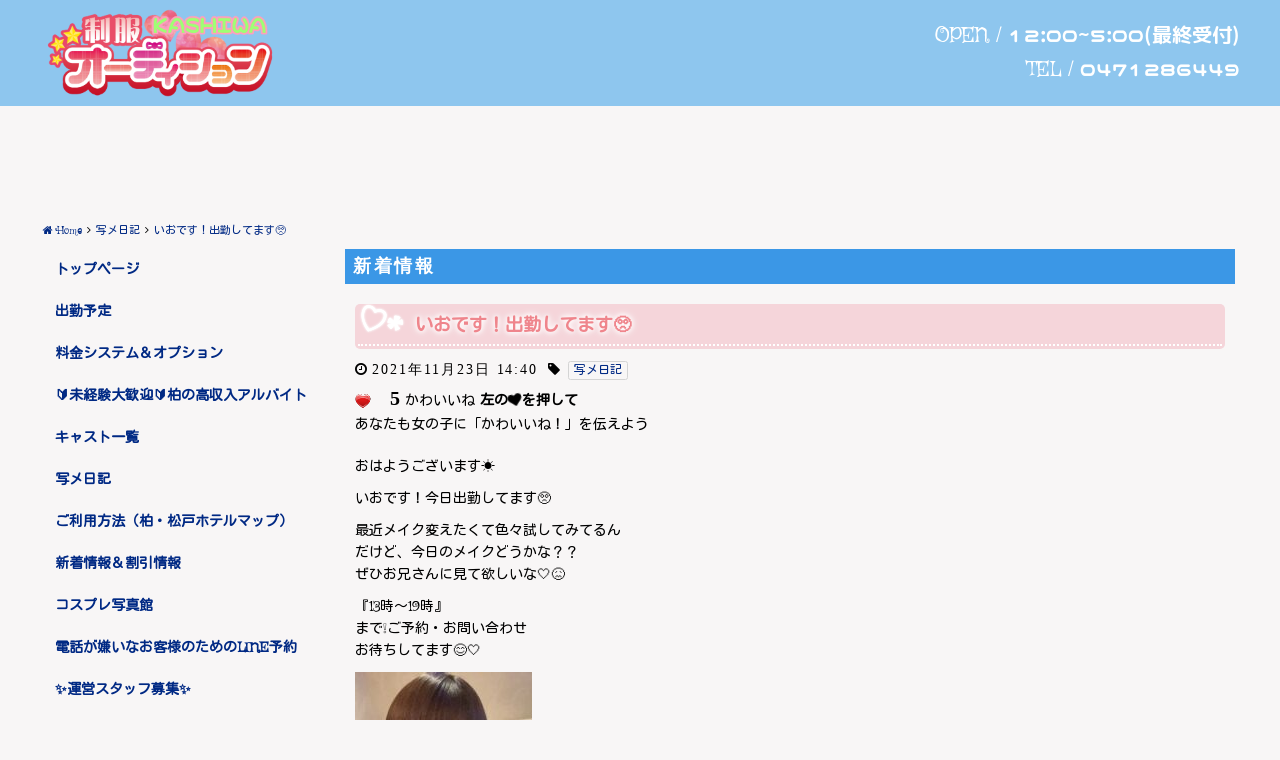

--- FILE ---
content_type: text/html; charset=UTF-8
request_url: https://jk-kashiwa.jp/2021/11/23/%E3%81%84%E3%81%8A%E3%81%A7%E3%81%99%EF%BC%81%E5%87%BA%E5%8B%A4%E3%81%97%E3%81%A6%E3%81%BE%E3%81%99%F0%9F%A5%BA/
body_size: 24418
content:
	<!DOCTYPE html>
<html dir="ltr" dir="ltr" lang="ja" prefix="og: https://ogp.me/ns#">
    <head>
		<!-- Global site tag (gtag.js) - Google Analytics -->
<script async src="https://www.googletagmanager.com/gtag/js?id=G-BJXTXV74WF"></script>
<script>
  window.dataLayer = window.dataLayer || [];
  function gtag(){dataLayer.push(arguments);}
  gtag('js', new Date());

  gtag('config', 'G-BJXTXV74WF');
</script>
        <meta charset="UTF-8">
		<link rel="icon" href="https://jk-kashiwa.jp/wp-content/uploads/2019/02/cropped-kashiwalogo-32x32.jpg" sizes="32x32" />
<link rel="icon" href="https://jk-kashiwa.jp/wp-content/uploads/2019/02/cropped-kashiwalogo-192x192.jpg" sizes="192x192" />
<link rel="apple-touch-icon" href="https://jk-kashiwa.jp/wp-content/uploads/2019/02/cropped-kashiwalogo-180x180.jpg" />
<meta name="msapplication-TileImage" content="https://jk-kashiwa.jp/wp-content/uploads/2019/02/cropped-kashiwalogo-270x270.jpg" />
        <meta name="viewport" content="width=device-width,initial-scale=1,user-scalable=no">
		<title>いおです！出勤してます🥺 - 柏制服オーディション</title>

		<!-- All in One SEO 4.7.8 - aioseo.com -->
	<meta name="description" content="おはようございます☀️ いおです！今日出勤してます🥺 最近メイク変えたくて色々試してみてるん だけど、今日のメ" />
	<meta name="robots" content="max-image-preview:large" />
	<meta name="author" content="admin"/>
	<link rel="canonical" href="https://jk-kashiwa.jp/2021/11/23/%e3%81%84%e3%81%8a%e3%81%a7%e3%81%99%ef%bc%81%e5%87%ba%e5%8b%a4%e3%81%97%e3%81%a6%e3%81%be%e3%81%99%f0%9f%a5%ba/" />
	<meta name="generator" content="All in One SEO (AIOSEO) 4.7.8" />
		<meta property="og:locale" content="ja_JP" />
		<meta property="og:site_name" content="柏制服オーディション - 柏松戸で制服JKリフレを楽しむなら、柏のリフレ、柏制服オーディションで" />
		<meta property="og:type" content="article" />
		<meta property="og:title" content="いおです！出勤してます🥺 - 柏制服オーディション" />
		<meta property="og:description" content="おはようございます☀️ いおです！今日出勤してます🥺 最近メイク変えたくて色々試してみてるん だけど、今日のメ" />
		<meta property="og:url" content="https://jk-kashiwa.jp/2021/11/23/%e3%81%84%e3%81%8a%e3%81%a7%e3%81%99%ef%bc%81%e5%87%ba%e5%8b%a4%e3%81%97%e3%81%a6%e3%81%be%e3%81%99%f0%9f%a5%ba/" />
		<meta property="article:published_time" content="2021-11-23T05:40:40+00:00" />
		<meta property="article:modified_time" content="2021-11-24T05:45:56+00:00" />
		<meta name="twitter:card" content="summary_large_image" />
		<meta name="twitter:title" content="いおです！出勤してます🥺 - 柏制服オーディション" />
		<meta name="twitter:description" content="おはようございます☀️ いおです！今日出勤してます🥺 最近メイク変えたくて色々試してみてるん だけど、今日のメ" />
		<script type="application/ld+json" class="aioseo-schema">
			{"@context":"https:\/\/schema.org","@graph":[{"@type":"BlogPosting","@id":"https:\/\/jk-kashiwa.jp\/2021\/11\/23\/%e3%81%84%e3%81%8a%e3%81%a7%e3%81%99%ef%bc%81%e5%87%ba%e5%8b%a4%e3%81%97%e3%81%a6%e3%81%be%e3%81%99%f0%9f%a5%ba\/#blogposting","name":"\u3044\u304a\u3067\u3059\uff01\u51fa\u52e4\u3057\u3066\u307e\u3059\ud83e\udd7a - \u67cf\u5236\u670d\u30aa\u30fc\u30c7\u30a3\u30b7\u30e7\u30f3","headline":"\u3044\u304a\u3067\u3059\uff01\u51fa\u52e4\u3057\u3066\u307e\u3059\ud83e\udd7a","author":{"@id":"https:\/\/jk-kashiwa.jp\/author\/admin\/#author"},"publisher":{"@id":"https:\/\/jk-kashiwa.jp\/#organization"},"image":{"@type":"ImageObject","url":"https:\/\/jk-kashiwa.jp\/wp-content\/uploads\/2021\/11\/E0CD410B-08DC-4EC5-AA11-A0175A0E1E1F.jpeg","width":984,"height":1664},"datePublished":"2021-11-23T14:40:40+09:00","dateModified":"2021-11-24T14:45:56+09:00","inLanguage":"ja","mainEntityOfPage":{"@id":"https:\/\/jk-kashiwa.jp\/2021\/11\/23\/%e3%81%84%e3%81%8a%e3%81%a7%e3%81%99%ef%bc%81%e5%87%ba%e5%8b%a4%e3%81%97%e3%81%a6%e3%81%be%e3%81%99%f0%9f%a5%ba\/#webpage"},"isPartOf":{"@id":"https:\/\/jk-kashiwa.jp\/2021\/11\/23\/%e3%81%84%e3%81%8a%e3%81%a7%e3%81%99%ef%bc%81%e5%87%ba%e5%8b%a4%e3%81%97%e3%81%a6%e3%81%be%e3%81%99%f0%9f%a5%ba\/#webpage"},"articleSection":"\u5199\u30e1\u65e5\u8a18"},{"@type":"BreadcrumbList","@id":"https:\/\/jk-kashiwa.jp\/2021\/11\/23\/%e3%81%84%e3%81%8a%e3%81%a7%e3%81%99%ef%bc%81%e5%87%ba%e5%8b%a4%e3%81%97%e3%81%a6%e3%81%be%e3%81%99%f0%9f%a5%ba\/#breadcrumblist","itemListElement":[{"@type":"ListItem","@id":"https:\/\/jk-kashiwa.jp\/#listItem","position":1,"name":"\u5bb6","item":"https:\/\/jk-kashiwa.jp\/","nextItem":{"@type":"ListItem","@id":"https:\/\/jk-kashiwa.jp\/2021\/#listItem","name":"2021"}},{"@type":"ListItem","@id":"https:\/\/jk-kashiwa.jp\/2021\/#listItem","position":2,"name":"2021","item":"https:\/\/jk-kashiwa.jp\/2021\/","nextItem":{"@type":"ListItem","@id":"https:\/\/jk-kashiwa.jp\/2021\/11\/#listItem","name":"November"},"previousItem":{"@type":"ListItem","@id":"https:\/\/jk-kashiwa.jp\/#listItem","name":"\u5bb6"}},{"@type":"ListItem","@id":"https:\/\/jk-kashiwa.jp\/2021\/11\/#listItem","position":3,"name":"November","item":"https:\/\/jk-kashiwa.jp\/2021\/11\/","nextItem":{"@type":"ListItem","@id":"https:\/\/jk-kashiwa.jp\/2021\/11\/23\/#listItem","name":"23"},"previousItem":{"@type":"ListItem","@id":"https:\/\/jk-kashiwa.jp\/2021\/#listItem","name":"2021"}},{"@type":"ListItem","@id":"https:\/\/jk-kashiwa.jp\/2021\/11\/23\/#listItem","position":4,"name":"23","item":"https:\/\/jk-kashiwa.jp\/2021\/11\/23\/","nextItem":{"@type":"ListItem","@id":"https:\/\/jk-kashiwa.jp\/2021\/11\/23\/%e3%81%84%e3%81%8a%e3%81%a7%e3%81%99%ef%bc%81%e5%87%ba%e5%8b%a4%e3%81%97%e3%81%a6%e3%81%be%e3%81%99%f0%9f%a5%ba\/#listItem","name":"\u3044\u304a\u3067\u3059\uff01\u51fa\u52e4\u3057\u3066\u307e\u3059\ud83e\udd7a"},"previousItem":{"@type":"ListItem","@id":"https:\/\/jk-kashiwa.jp\/2021\/11\/#listItem","name":"November"}},{"@type":"ListItem","@id":"https:\/\/jk-kashiwa.jp\/2021\/11\/23\/%e3%81%84%e3%81%8a%e3%81%a7%e3%81%99%ef%bc%81%e5%87%ba%e5%8b%a4%e3%81%97%e3%81%a6%e3%81%be%e3%81%99%f0%9f%a5%ba\/#listItem","position":5,"name":"\u3044\u304a\u3067\u3059\uff01\u51fa\u52e4\u3057\u3066\u307e\u3059\ud83e\udd7a","previousItem":{"@type":"ListItem","@id":"https:\/\/jk-kashiwa.jp\/2021\/11\/23\/#listItem","name":"23"}}]},{"@type":"Organization","@id":"https:\/\/jk-kashiwa.jp\/#organization","name":"\u67cf\u5236\u670d\u30aa\u30fc\u30c7\u30a3\u30b7\u30e7\u30f3","description":"\u67cf\u677e\u6238\u3067\u5236\u670dJK\u30ea\u30d5\u30ec\u3092\u697d\u3057\u3080\u306a\u3089\u3001\u67cf\u306e\u30ea\u30d5\u30ec\u3001\u67cf\u5236\u670d\u30aa\u30fc\u30c7\u30a3\u30b7\u30e7\u30f3\u3067","url":"https:\/\/jk-kashiwa.jp\/"},{"@type":"Person","@id":"https:\/\/jk-kashiwa.jp\/author\/admin\/#author","url":"https:\/\/jk-kashiwa.jp\/author\/admin\/","name":"admin","image":{"@type":"ImageObject","@id":"https:\/\/jk-kashiwa.jp\/2021\/11\/23\/%e3%81%84%e3%81%8a%e3%81%a7%e3%81%99%ef%bc%81%e5%87%ba%e5%8b%a4%e3%81%97%e3%81%a6%e3%81%be%e3%81%99%f0%9f%a5%ba\/#authorImage","url":"https:\/\/secure.gravatar.com\/avatar\/dffcf741c1a8285c82ff281fabb15691?s=96&d=mm&r=g","width":96,"height":96,"caption":"admin"}},{"@type":"WebPage","@id":"https:\/\/jk-kashiwa.jp\/2021\/11\/23\/%e3%81%84%e3%81%8a%e3%81%a7%e3%81%99%ef%bc%81%e5%87%ba%e5%8b%a4%e3%81%97%e3%81%a6%e3%81%be%e3%81%99%f0%9f%a5%ba\/#webpage","url":"https:\/\/jk-kashiwa.jp\/2021\/11\/23\/%e3%81%84%e3%81%8a%e3%81%a7%e3%81%99%ef%bc%81%e5%87%ba%e5%8b%a4%e3%81%97%e3%81%a6%e3%81%be%e3%81%99%f0%9f%a5%ba\/","name":"\u3044\u304a\u3067\u3059\uff01\u51fa\u52e4\u3057\u3066\u307e\u3059\ud83e\udd7a - \u67cf\u5236\u670d\u30aa\u30fc\u30c7\u30a3\u30b7\u30e7\u30f3","description":"\u304a\u306f\u3088\u3046\u3054\u3056\u3044\u307e\u3059\u2600\ufe0f \u3044\u304a\u3067\u3059\uff01\u4eca\u65e5\u51fa\u52e4\u3057\u3066\u307e\u3059\ud83e\udd7a \u6700\u8fd1\u30e1\u30a4\u30af\u5909\u3048\u305f\u304f\u3066\u8272\u3005\u8a66\u3057\u3066\u307f\u3066\u308b\u3093 \u3060\u3051\u3069\u3001\u4eca\u65e5\u306e\u30e1","inLanguage":"ja","isPartOf":{"@id":"https:\/\/jk-kashiwa.jp\/#website"},"breadcrumb":{"@id":"https:\/\/jk-kashiwa.jp\/2021\/11\/23\/%e3%81%84%e3%81%8a%e3%81%a7%e3%81%99%ef%bc%81%e5%87%ba%e5%8b%a4%e3%81%97%e3%81%a6%e3%81%be%e3%81%99%f0%9f%a5%ba\/#breadcrumblist"},"author":{"@id":"https:\/\/jk-kashiwa.jp\/author\/admin\/#author"},"creator":{"@id":"https:\/\/jk-kashiwa.jp\/author\/admin\/#author"},"image":{"@type":"ImageObject","url":"https:\/\/jk-kashiwa.jp\/wp-content\/uploads\/2021\/11\/E0CD410B-08DC-4EC5-AA11-A0175A0E1E1F.jpeg","@id":"https:\/\/jk-kashiwa.jp\/2021\/11\/23\/%e3%81%84%e3%81%8a%e3%81%a7%e3%81%99%ef%bc%81%e5%87%ba%e5%8b%a4%e3%81%97%e3%81%a6%e3%81%be%e3%81%99%f0%9f%a5%ba\/#mainImage","width":984,"height":1664},"primaryImageOfPage":{"@id":"https:\/\/jk-kashiwa.jp\/2021\/11\/23\/%e3%81%84%e3%81%8a%e3%81%a7%e3%81%99%ef%bc%81%e5%87%ba%e5%8b%a4%e3%81%97%e3%81%a6%e3%81%be%e3%81%99%f0%9f%a5%ba\/#mainImage"},"datePublished":"2021-11-23T14:40:40+09:00","dateModified":"2021-11-24T14:45:56+09:00"},{"@type":"WebSite","@id":"https:\/\/jk-kashiwa.jp\/#website","url":"https:\/\/jk-kashiwa.jp\/","name":"\u67cf\u5236\u670d\u30aa\u30fc\u30c7\u30a3\u30b7\u30e7\u30f3","description":"\u67cf\u677e\u6238\u3067\u5236\u670dJK\u30ea\u30d5\u30ec\u3092\u697d\u3057\u3080\u306a\u3089\u3001\u67cf\u306e\u30ea\u30d5\u30ec\u3001\u67cf\u5236\u670d\u30aa\u30fc\u30c7\u30a3\u30b7\u30e7\u30f3\u3067","inLanguage":"ja","publisher":{"@id":"https:\/\/jk-kashiwa.jp\/#organization"}}]}
		</script>
		<!-- All in One SEO -->

<link rel='dns-prefetch' href='//s.w.org' />
<link rel="alternate" type="application/rss+xml" title="柏制服オーディション &raquo; いおです！出勤してます🥺 のコメントのフィード" href="https://jk-kashiwa.jp/2021/11/23/%e3%81%84%e3%81%8a%e3%81%a7%e3%81%99%ef%bc%81%e5%87%ba%e5%8b%a4%e3%81%97%e3%81%a6%e3%81%be%e3%81%99%f0%9f%a5%ba/feed/" />
		<!-- This site uses the Google Analytics by ExactMetrics plugin v8.3.2 - Using Analytics tracking - https://www.exactmetrics.com/ -->
							<script src="//www.googletagmanager.com/gtag/js?id=G-YFXHW6EQ9V"  data-cfasync="false" data-wpfc-render="false" type="text/javascript" async></script>
			<script data-cfasync="false" data-wpfc-render="false" type="text/javascript">
				var em_version = '8.3.2';
				var em_track_user = true;
				var em_no_track_reason = '';
								var ExactMetricsDefaultLocations = {"page_location":"https:\/\/jk-kashiwa.jp\/2021\/11\/23\/%E3%81%84%E3%81%8A%E3%81%A7%E3%81%99%EF%BC%81%E5%87%BA%E5%8B%A4%E3%81%97%E3%81%A6%E3%81%BE%E3%81%99%F0%9F%A5%BA\/"};
				if ( typeof ExactMetricsPrivacyGuardFilter === 'function' ) {
					var ExactMetricsLocations = (typeof ExactMetricsExcludeQuery === 'object') ? ExactMetricsPrivacyGuardFilter( ExactMetricsExcludeQuery ) : ExactMetricsPrivacyGuardFilter( ExactMetricsDefaultLocations );
				} else {
					var ExactMetricsLocations = (typeof ExactMetricsExcludeQuery === 'object') ? ExactMetricsExcludeQuery : ExactMetricsDefaultLocations;
				}

								var disableStrs = [
										'ga-disable-G-YFXHW6EQ9V',
									];

				/* Function to detect opted out users */
				function __gtagTrackerIsOptedOut() {
					for (var index = 0; index < disableStrs.length; index++) {
						if (document.cookie.indexOf(disableStrs[index] + '=true') > -1) {
							return true;
						}
					}

					return false;
				}

				/* Disable tracking if the opt-out cookie exists. */
				if (__gtagTrackerIsOptedOut()) {
					for (var index = 0; index < disableStrs.length; index++) {
						window[disableStrs[index]] = true;
					}
				}

				/* Opt-out function */
				function __gtagTrackerOptout() {
					for (var index = 0; index < disableStrs.length; index++) {
						document.cookie = disableStrs[index] + '=true; expires=Thu, 31 Dec 2099 23:59:59 UTC; path=/';
						window[disableStrs[index]] = true;
					}
				}

				if ('undefined' === typeof gaOptout) {
					function gaOptout() {
						__gtagTrackerOptout();
					}
				}
								window.dataLayer = window.dataLayer || [];

				window.ExactMetricsDualTracker = {
					helpers: {},
					trackers: {},
				};
				if (em_track_user) {
					function __gtagDataLayer() {
						dataLayer.push(arguments);
					}

					function __gtagTracker(type, name, parameters) {
						if (!parameters) {
							parameters = {};
						}

						if (parameters.send_to) {
							__gtagDataLayer.apply(null, arguments);
							return;
						}

						if (type === 'event') {
														parameters.send_to = exactmetrics_frontend.v4_id;
							var hookName = name;
							if (typeof parameters['event_category'] !== 'undefined') {
								hookName = parameters['event_category'] + ':' + name;
							}

							if (typeof ExactMetricsDualTracker.trackers[hookName] !== 'undefined') {
								ExactMetricsDualTracker.trackers[hookName](parameters);
							} else {
								__gtagDataLayer('event', name, parameters);
							}
							
						} else {
							__gtagDataLayer.apply(null, arguments);
						}
					}

					__gtagTracker('js', new Date());
					__gtagTracker('set', {
						'developer_id.dNDMyYj': true,
											});
					if ( ExactMetricsLocations.page_location ) {
						__gtagTracker('set', ExactMetricsLocations);
					}
										__gtagTracker('config', 'G-YFXHW6EQ9V', {"forceSSL":"true"} );
															window.gtag = __gtagTracker;										(function () {
						/* https://developers.google.com/analytics/devguides/collection/analyticsjs/ */
						/* ga and __gaTracker compatibility shim. */
						var noopfn = function () {
							return null;
						};
						var newtracker = function () {
							return new Tracker();
						};
						var Tracker = function () {
							return null;
						};
						var p = Tracker.prototype;
						p.get = noopfn;
						p.set = noopfn;
						p.send = function () {
							var args = Array.prototype.slice.call(arguments);
							args.unshift('send');
							__gaTracker.apply(null, args);
						};
						var __gaTracker = function () {
							var len = arguments.length;
							if (len === 0) {
								return;
							}
							var f = arguments[len - 1];
							if (typeof f !== 'object' || f === null || typeof f.hitCallback !== 'function') {
								if ('send' === arguments[0]) {
									var hitConverted, hitObject = false, action;
									if ('event' === arguments[1]) {
										if ('undefined' !== typeof arguments[3]) {
											hitObject = {
												'eventAction': arguments[3],
												'eventCategory': arguments[2],
												'eventLabel': arguments[4],
												'value': arguments[5] ? arguments[5] : 1,
											}
										}
									}
									if ('pageview' === arguments[1]) {
										if ('undefined' !== typeof arguments[2]) {
											hitObject = {
												'eventAction': 'page_view',
												'page_path': arguments[2],
											}
										}
									}
									if (typeof arguments[2] === 'object') {
										hitObject = arguments[2];
									}
									if (typeof arguments[5] === 'object') {
										Object.assign(hitObject, arguments[5]);
									}
									if ('undefined' !== typeof arguments[1].hitType) {
										hitObject = arguments[1];
										if ('pageview' === hitObject.hitType) {
											hitObject.eventAction = 'page_view';
										}
									}
									if (hitObject) {
										action = 'timing' === arguments[1].hitType ? 'timing_complete' : hitObject.eventAction;
										hitConverted = mapArgs(hitObject);
										__gtagTracker('event', action, hitConverted);
									}
								}
								return;
							}

							function mapArgs(args) {
								var arg, hit = {};
								var gaMap = {
									'eventCategory': 'event_category',
									'eventAction': 'event_action',
									'eventLabel': 'event_label',
									'eventValue': 'event_value',
									'nonInteraction': 'non_interaction',
									'timingCategory': 'event_category',
									'timingVar': 'name',
									'timingValue': 'value',
									'timingLabel': 'event_label',
									'page': 'page_path',
									'location': 'page_location',
									'title': 'page_title',
									'referrer' : 'page_referrer',
								};
								for (arg in args) {
																		if (!(!args.hasOwnProperty(arg) || !gaMap.hasOwnProperty(arg))) {
										hit[gaMap[arg]] = args[arg];
									} else {
										hit[arg] = args[arg];
									}
								}
								return hit;
							}

							try {
								f.hitCallback();
							} catch (ex) {
							}
						};
						__gaTracker.create = newtracker;
						__gaTracker.getByName = newtracker;
						__gaTracker.getAll = function () {
							return [];
						};
						__gaTracker.remove = noopfn;
						__gaTracker.loaded = true;
						window['__gaTracker'] = __gaTracker;
					})();
									} else {
										console.log("");
					(function () {
						function __gtagTracker() {
							return null;
						}

						window['__gtagTracker'] = __gtagTracker;
						window['gtag'] = __gtagTracker;
					})();
									}
			</script>
				<!-- / Google Analytics by ExactMetrics -->
				<script type="text/javascript">
			window._wpemojiSettings = {"baseUrl":"https:\/\/s.w.org\/images\/core\/emoji\/13.1.0\/72x72\/","ext":".png","svgUrl":"https:\/\/s.w.org\/images\/core\/emoji\/13.1.0\/svg\/","svgExt":".svg","source":{"concatemoji":"https:\/\/jk-kashiwa.jp\/wp-includes\/js\/wp-emoji-release.min.js?ver=5.8.12"}};
			!function(e,a,t){var n,r,o,i=a.createElement("canvas"),p=i.getContext&&i.getContext("2d");function s(e,t){var a=String.fromCharCode;p.clearRect(0,0,i.width,i.height),p.fillText(a.apply(this,e),0,0);e=i.toDataURL();return p.clearRect(0,0,i.width,i.height),p.fillText(a.apply(this,t),0,0),e===i.toDataURL()}function c(e){var t=a.createElement("script");t.src=e,t.defer=t.type="text/javascript",a.getElementsByTagName("head")[0].appendChild(t)}for(o=Array("flag","emoji"),t.supports={everything:!0,everythingExceptFlag:!0},r=0;r<o.length;r++)t.supports[o[r]]=function(e){if(!p||!p.fillText)return!1;switch(p.textBaseline="top",p.font="600 32px Arial",e){case"flag":return s([127987,65039,8205,9895,65039],[127987,65039,8203,9895,65039])?!1:!s([55356,56826,55356,56819],[55356,56826,8203,55356,56819])&&!s([55356,57332,56128,56423,56128,56418,56128,56421,56128,56430,56128,56423,56128,56447],[55356,57332,8203,56128,56423,8203,56128,56418,8203,56128,56421,8203,56128,56430,8203,56128,56423,8203,56128,56447]);case"emoji":return!s([10084,65039,8205,55357,56613],[10084,65039,8203,55357,56613])}return!1}(o[r]),t.supports.everything=t.supports.everything&&t.supports[o[r]],"flag"!==o[r]&&(t.supports.everythingExceptFlag=t.supports.everythingExceptFlag&&t.supports[o[r]]);t.supports.everythingExceptFlag=t.supports.everythingExceptFlag&&!t.supports.flag,t.DOMReady=!1,t.readyCallback=function(){t.DOMReady=!0},t.supports.everything||(n=function(){t.readyCallback()},a.addEventListener?(a.addEventListener("DOMContentLoaded",n,!1),e.addEventListener("load",n,!1)):(e.attachEvent("onload",n),a.attachEvent("onreadystatechange",function(){"complete"===a.readyState&&t.readyCallback()})),(n=t.source||{}).concatemoji?c(n.concatemoji):n.wpemoji&&n.twemoji&&(c(n.twemoji),c(n.wpemoji)))}(window,document,window._wpemojiSettings);
		</script>
		<style type="text/css">
img.wp-smiley,
img.emoji {
	display: inline !important;
	border: none !important;
	box-shadow: none !important;
	height: 1em !important;
	width: 1em !important;
	margin: 0 .07em !important;
	vertical-align: -0.1em !important;
	background: none !important;
	padding: 0 !important;
}
</style>
	<link rel='stylesheet' id='wp-block-library-css'  href='https://jk-kashiwa.jp/wp-includes/css/dist/block-library/style.min.css?ver=5.8.12' type='text/css' media='all' />
<style id='wp-block-library-inline-css' type='text/css'>
.has-text-align-justify{text-align:justify;}
</style>
<link rel='stylesheet' id='contact-form-7-css'  href='https://jk-kashiwa.jp/wp-content/plugins/contact-form-7/includes/css/styles.css?ver=5.3.2' type='text/css' media='all' />
<link rel='stylesheet' id='wp-postratings-css'  href='https://jk-kashiwa.jp/wp-content/plugins/wp-postratings/css/postratings-css.css?ver=1.91.2' type='text/css' media='all' />
<link rel='stylesheet' id='wpt-twitter-feed-css'  href='https://jk-kashiwa.jp/wp-content/plugins/wp-to-twitter/css/twitter-feed.css?ver=5.8.12' type='text/css' media='all' />
<link rel='stylesheet' id='cp5c3000-style-css'  href='https://jk-kashiwa.jp/wp-content/themes/cp5-t003-PRECIOUS/style.css?ver=1.0.0' type='text/css' media='all' />
<link rel='stylesheet' id='font-awesome-css'  href='https://jk-kashiwa.jp/wp-content/themes/cp5-t003-PRECIOUS/assets/css/font-awesome/font-awesome.min.css?ver=5.8.12' type='text/css' media='all' />
<link rel='stylesheet' id='taxopress-frontend-css-css'  href='https://jk-kashiwa.jp/wp-content/plugins/simple-tags/assets/frontend/css/frontend.css?ver=3.28.1' type='text/css' media='all' />
<link rel='stylesheet' id='malihu-custom-scrollbar-css'  href='https://jk-kashiwa.jp/wp-content/plugins/castpro5.1/assets/css/jquery.mCustomScrollbar.min.css?ver=3.1.5' type='text/css' media='all' />
<link rel='stylesheet' id='owlcarousel-css'  href='https://jk-kashiwa.jp/wp-content/plugins/castpro5.1/assets/css/owlcarousel/owl.carousel.min.css?ver=2.2.1' type='text/css' media='all' />
<link rel='stylesheet' id='owlc-theme-default-css'  href='https://jk-kashiwa.jp/wp-content/plugins/castpro5.1/assets/css/owlcarousel/owl.theme.default.min.css?ver=2.2.1' type='text/css' media='all' />
<link rel='stylesheet' id='video-js-css'  href='https://jk-kashiwa.jp/wp-content/plugins/video-embed-thumbnail-generator/video-js/video-js.min.css?ver=8.16.1' type='text/css' media='all' />
<link rel='stylesheet' id='video-js-kg-skin-css'  href='https://jk-kashiwa.jp/wp-content/plugins/video-embed-thumbnail-generator/video-js/kg-video-js-skin.css?ver=4.10.3' type='text/css' media='all' />
<link rel='stylesheet' id='kgvid_video_styles-css'  href='https://jk-kashiwa.jp/wp-content/plugins/video-embed-thumbnail-generator/src/public/css/videopack-styles.css?ver=4.10.3' type='text/css' media='all' />
<link rel='stylesheet' id='swiper-css'  href='https://jk-kashiwa.jp/wp-content/plugins/castpro5.1/assets/css/swiper.min.css?ver=3.4.2' type='text/css' media='all' />
<link rel='stylesheet' id='kirki-styles-cp5c3000-css'  href='https://jk-kashiwa.jp/wp-content/themes/cp5-t003-PRECIOUS/admin/kirki/assets/css/kirki-styles.css?ver=3.0.16' type='text/css' media='all' />
<style id='kirki-styles-cp5c3000-inline-css' type='text/css'>
#header{background-color:rgba(25,144,229,0.47);color:#ffffff;}.main-navigation .menu-item-has-children > .sub-menu{background-color:rgba(25,144,229,0.47);}#header a{color:#ffffff;}#header #header-menu ul.menu > li a{color:#ffffff;}#header a:hover{color:#666666;}#header-menu ul.menu > li a:hover{color:#666666;}#header-global-menu a::before{background-color:#131313;}#drawer-menu{background-color:rgba(19,118,225,0.86);color:#ffffff;}.drawer-hamburger{background-color:rgba(19,118,225,0.86);}.drawer-hamburger-icon, .drawer-hamburger-icon::before, .drawer-hamburger-icon::after{background-color:#ffffff;}#drawer-menu .drawer-menu a{color:#ffffff;}#drawer-menu .drawer-menu a:hover{color:#666666;}body{background-color:#f8f6f6;color:#000000;font-size:1.4rem;line-height:1.6;}.cast-frame a .cast-size, .cast-frame a .cast-icon, .cast-frame a .cast-schedule-time, .cast-frame a .cast-state-messege{color:#000000;}#content-block .news-lists-frame a .posted-on{color:#000000;}a{color:#002984;transition-duration:0.4s;}a:hover{color:#3f51b5;}#enter{background-color:rgba(255,255,255,0.85);background-repeat:no-repeat;background-position:center center;color:#000000;-webkit-background-size:cover;-moz-background-size:cover;-ms-background-size:cover;-o-background-size:cover;background-size:cover;}#footer{color:#1A1A1A;} #footer #footer-wrap .widget.widget_cp5_news .news-date, #footer #footer-wrap .widget.widget_cp5_news .news-content {color:#1A1A1A;}#footer .widget .widget-title .title-name{color:#FFFFFF;}#footer a{color:#002984;}#footer a:hover{color:#3f51b5;}#main-content .page-title{background-color:#3b97e6;text-align:left;padding:0px;}#main-content .widget-title{background-color:#3b97e6;}#main-content .profile-title{background-color:#3b97e6;text-align:left;padding:0px;}#main-content .page-title .title-name{color:#ffffff;font-size:1.8rem;font-weight:bold;display:inline-block;text-indent:3px;border-color:#67d4cb;border-style:solid;border-width:0px;padding:5px;}#main-content .widget-title .title-name{color:#ffffff;}#main-content .profile-title .title-name{color:#ffffff;font-weight:bold;display:inline-block;text-indent:3px;border-color:#67d4cb;border-style:solid;border-width:0px;padding:5px;} #main-content .widget-title .title-name{font-size:1.8rem;font-weight:bold;display:inline-block;text-indent:3px;border-color:#67d4cb;border-style:solid;border-width:0px;padding:5px;} #main-content .widget-title{text-align:left;padding:0px;}.cat-label{border-color:#d4d4d4;}thead, tbody, tfoot,th,td{border-color:#d4d4d4;}.news-lists-frame li{border-color:#d4d4d4;}#cast-sort-lists li a{border-color:#d4d4d4;}.cat-lists-frame,.cast-lists-frame li,,#cast-sort-lists li a, #cast-sort-lists li a{border-color:#d4d4d4;}.profile-weekly-schedule-list, .weekly-schedule-list,.profile-weekly-schedule-list li, .weekly-schedule-list li,.profile-weekly-schedule-list li .weekly-date.head, .weekly-schedule-list li .weekly-date.head{border-color:#d4d4d4;}#schedule-datepanel,#schedule-datepanel li a,#schedule-datepanel li a.active, #schedule-datepanel li a:hover{border-color:#d4d4d4;}.cd-pagination a{border-color:#d4d4d4;}#footer .widget_nav_menu li{border-color:#d4d4d4;}.button{background-color:#000000;color:#CCC;border-width:1px;border-style:solid;border-color:#CCC;-webkit-border-radius:0px;-moz-border-radius:0px;border-radius:0px;}.page-numbers.current{background-color:#000000;}
</style>
<link rel='stylesheet' id='jetpack_css-css'  href='https://jk-kashiwa.jp/wp-content/plugins/jetpack/css/jetpack.css?ver=9.4.4' type='text/css' media='all' />
<script type='text/javascript' src='https://jk-kashiwa.jp/wp-content/plugins/google-analytics-dashboard-for-wp/assets/js/frontend-gtag.min.js?ver=8.3.2' id='exactmetrics-frontend-script-js'></script>
<script data-cfasync="false" data-wpfc-render="false" type="text/javascript" id='exactmetrics-frontend-script-js-extra'>/* <![CDATA[ */
var exactmetrics_frontend = {"js_events_tracking":"true","download_extensions":"zip,mp3,mpeg,pdf,docx,pptx,xlsx,rar","inbound_paths":"[{\"path\":\"\\\/go\\\/\",\"label\":\"affiliate\"},{\"path\":\"\\\/recommend\\\/\",\"label\":\"affiliate\"}]","home_url":"https:\/\/jk-kashiwa.jp","hash_tracking":"false","v4_id":"G-YFXHW6EQ9V"};/* ]]> */
</script>
<script type='text/javascript' src='//ajax.googleapis.com/ajax/libs/jquery/2.2.4/jquery.min.js' id='jquery-js'></script>
<script type='text/javascript' src='https://jk-kashiwa.jp/wp-content/themes/cp5-t003-PRECIOUS/assets/js/modernizr-custom.min.js?ver=3.3.1' id='modernizr-custom-js'></script>
<script type='text/javascript' src='https://jk-kashiwa.jp/wp-content/themes/cp5-t003-PRECIOUS/assets/js/jquery.easings.min.js?ver=1.9.2' id='jquery-easings-js'></script>
<script type='text/javascript' src='https://jk-kashiwa.jp/wp-content/themes/cp5-t003-PRECIOUS/assets/js/lazysizes.min.js?ver=3.0.0' id='lazysizes-js'></script>
<script type='text/javascript' src='https://jk-kashiwa.jp/wp-content/themes/cp5-t003-PRECIOUS/assets/js/ls.bgset.min.js?ver=3.0.0' id='ls.bgset-js'></script>
<script type='text/javascript' src='https://jk-kashiwa.jp/wp-content/themes/cp5-t003-PRECIOUS/assets/js/ls.aspectratio.min.js?ver=3.0.0' id='ls.aspectratio-js'></script>
<script type='text/javascript' src='https://jk-kashiwa.jp/wp-content/themes/cp5-t003-PRECIOUS/assets/js/machihime_list.min.js?ver=1.0' id='machihime-js'></script>
<script type='text/javascript' src='https://jk-kashiwa.jp/wp-content/themes/cp5-t003-PRECIOUS/assets/js/jquery.cookie.min.js?ver=1.4.1' id='cookie-js'></script>
<script type='text/javascript' src='https://jk-kashiwa.jp/wp-content/themes/cp5-t003-PRECIOUS/assets/js/jquery.matchHeight.min.js?ver=0.7.2' id='matchHeight-js'></script>
<script type='text/javascript' src='https://jk-kashiwa.jp/wp-content/themes/cp5-t003-PRECIOUS/assets/js/scripts.js?ver=1.0.0' id='custom-scripts-js'></script>
<script type='text/javascript' src='https://jk-kashiwa.jp/wp-content/themes/cp5-t003-PRECIOUS/assets/js/wow.min.js?ver=3.0.0' id='wow-scripts-js'></script>
<!--[if lt IE 9]>
<script type='text/javascript' src='https://jk-kashiwa.jp/wp-content/themes/cp5-t003-PRECIOUS/assets/js/html5shiv.min.js?ver=3.7.3' id='html5shiv-js'></script>
<![endif]-->
<script type='text/javascript' src='https://jk-kashiwa.jp/wp-content/plugins/simple-tags/assets/frontend/js/frontend.js?ver=3.28.1' id='taxopress-frontend-js-js'></script>
<link rel="https://api.w.org/" href="https://jk-kashiwa.jp/wp-json/" /><link rel="alternate" type="application/json" href="https://jk-kashiwa.jp/wp-json/wp/v2/posts/12423" /><link rel="EditURI" type="application/rsd+xml" title="RSD" href="https://jk-kashiwa.jp/xmlrpc.php?rsd" />
<link rel="wlwmanifest" type="application/wlwmanifest+xml" href="https://jk-kashiwa.jp/wp-includes/wlwmanifest.xml" /> 
<meta name="generator" content="WordPress 5.8.12" />
<link rel='shortlink' href='https://jk-kashiwa.jp/?p=12423' />
<link rel="alternate" type="application/json+oembed" href="https://jk-kashiwa.jp/wp-json/oembed/1.0/embed?url=https%3A%2F%2Fjk-kashiwa.jp%2F2021%2F11%2F23%2F%25e3%2581%2584%25e3%2581%258a%25e3%2581%25a7%25e3%2581%2599%25ef%25bc%2581%25e5%2587%25ba%25e5%258b%25a4%25e3%2581%2597%25e3%2581%25a6%25e3%2581%25be%25e3%2581%2599%25f0%259f%25a5%25ba%2F" />
<link rel="alternate" type="text/xml+oembed" href="https://jk-kashiwa.jp/wp-json/oembed/1.0/embed?url=https%3A%2F%2Fjk-kashiwa.jp%2F2021%2F11%2F23%2F%25e3%2581%2584%25e3%2581%258a%25e3%2581%25a7%25e3%2581%2599%25ef%25bc%2581%25e5%2587%25ba%25e5%258b%25a4%25e3%2581%2597%25e3%2581%25a6%25e3%2581%25be%25e3%2581%2599%25f0%259f%25a5%25ba%2F&#038;format=xml" />
<style type='text/css'>img#wpstats{display:none}</style><link rel="icon" href="https://jk-kashiwa.jp/wp-content/uploads/2019/02/cropped-kashiwalogo-32x32.jpg" sizes="32x32" />
<link rel="icon" href="https://jk-kashiwa.jp/wp-content/uploads/2019/02/cropped-kashiwalogo-192x192.jpg" sizes="192x192" />
<link rel="apple-touch-icon" href="https://jk-kashiwa.jp/wp-content/uploads/2019/02/cropped-kashiwalogo-180x180.jpg" />
<meta name="msapplication-TileImage" content="https://jk-kashiwa.jp/wp-content/uploads/2019/02/cropped-kashiwalogo-270x270.jpg" />
		<style type="text/css" id="wp-custom-css">
			@import url('https://fonts.googleapis.com/earlyaccess/nicomoji.css');

@import url('https://fonts.googleapis.com/css2?family=M+PLUS+Rounded+1c:wght@700&display=swap');

@import url('https://fonts.googleapis.com/css2?family=Kosugi+Maru&display=swap');

@import url('https://fonts.googleapis.com/css2?family=Griffy&display=swap');

* {
	font-family:'Griffy',  'Kosugi Maru', sans-serif;
}

.info-label{
font-family: 'Griffy', 'Nico Moji', 'M PLUS Rounded 1c', sans-serif;
}

.num{
font-family: 'Nico Moji', 'M PLUS Rounded 1c', sans-serif;
}

dt {
	font-family:'M PLUS Rounded 1c', sans-serif;
	background-color:rgba(224,193,255,0.5);
}

dd {
	font-family: 'Kosugi Maru', sans-serif;
}

.title-name {
font-family:'Griffy', 'M PLUS Rounded 1c', sans-serif;
}

.news-title{
	font-family:'Griffy', 'M PLUS Rounded 1c', sans-serif;
}

p{
font-family:'Griffy',  'Kosugi Maru', sans-serif;
}

.shop-info{
	font-family: 'Nico Moji', 'M PLUS Rounded 1c', sans-serif;
	font-size: 25px;
}

.tel{
	font-family: 'Nico Moji', 'M PLUS Rounded 1c', sans-serif;
}

.pt-cv-thumbnail {
    width: 100%;
}
.cast-schedule-comment>p:before {
    content: "♥";
    font-size: 20px;
		color: salmon;
}
.syamebanner {		
  display: inline-block;
  -webkit-border-radius: 8px;
  -moz-border-radius: 8px;
  border-radius: 8px;
  -webkit-box-shadow:
    0 8px 0 #1a74a1,
    0 15px 20px rgba(0,0,0,.35);
  -moz-box-shadow:
    0 8px 0 #1a74a1,
    0 15px 20px rgba(0,0,0,.35);
  box-shadow:
    0 8px 0 #1a74a1,
    0 15px 20px rgba(0,0,0,.35);
  -webkit-transition: -webkit-box-shadow .2s ease-in-out;
  -moz-transition: -moz-box-shadow .2s ease-in-out;
  -o-transition: -o-box-shadow .2s ease-in-out;
  transition: box-shadow .2s ease-in-out;
	margin: 30px auto 20px;
}

.syamebanner span {	
  display: inline-block;
  padding: 10px  20px;
  color: white;
	font-size: 2.0em;
  font-family: 'Mystery Quest', cursive; 
  line-height: 1;
  text-shadow: 0 -1px 1px rgba(19,65,88,.8);
  background: #3194c6;
  background: -webkit-gradient(linear, 0% 0%, 0% 100%, from(#3194c6), to(#5bacd6));
  background: -moz-linear-gradient(#3194c6, #5bacd6);
  -webkit-border-radius: 8px;
  -moz-border-radius: 8px;
  border-radius: 8px;
  -webkit-box-shadow: inset 0 -1px 1px rgba(255,255,255,.15);
  -moz-box-shadow: inset 0 -1px 1px rgba(255,255,255,.15);
  box-shadow: inset 0 -1px 1px rgba(255,255,255,.15);
  -webkit-transition: -webkit-transform .2s ease-in-out;
  -moz-transition: -moz-transform .2s ease-in-out;
  -o-transition: -o-transform .2s ease-in-out;
  transition: transform .2s ease-in-out;
}

#reversebutton {
  position: fixed;
  bottom: 20px;
  left: 20px;
}

 

#reversebutton i {
  padding-top: 6px
}

 

#reversebutton a {
  display: block;
  z-index: 999;
  padding: 8px 0 0 8px;
  border-radius: 30px;
  width: 35px;
  height: 35px;
  background-color: #9FD6D2;
  color: #fff;
  font-weight: bold;
  text-decoration: none;
  text-align: center;
}

 

#reversebutton a:hover {
  text-decoration: none;
  opacity: 0.7;
}

.cast-state-icon, .material-scrolltop, #footer-copy {
    display: none;
}
input.mab-submit {
	  padding: 15px 40px;
  background-color: #5dca88;
  cursor: pointer;
  box-shadow: 0 7px #1a7940;
}
input.mab-submit:active{
  box-shadow: none;
  position: relative;
  top: 7px;
}

input#form1042-wysija-to:focus {
/*フォーカスした時に影をつける*/
box-shadow: 0px 5px 10px 0px rgba(0,0,0,0.4);
/*フォーカスした時に枠線を太く濃く*/
border: solid 2px #666;
/*基本のスタイル*/
display: block;
margin-bottom: 25px;
width: 300px;
height: 50px;
border-radius: 5px;
/*テキスト入力のエリアを調整*/
padding: 20px;
/* このプロパティを変更します*/
border: solid 2px #ccc;
/*このプロパティを変更します*/
box-shadow: none;
/*フォーカスしたときのトランジション設定 すべてのプロパティが0.5秒で切り替わる*/
transition: all 0.5s;
}

.pt-cv-readmore {
    font-family: 'Emilys Candy', cursive;
}

#profile-size, span.title-name, .profile-size, time {
    font-family: 'Mystery Quest', cursive;
    letter-spacing: 0.14em;
}
h1.site-description {
    display: none;
}

/*@media screen and (max-width: 782px)
body.admin-bar #header {
    padding-top: 9px;
}
@media screen and (max-width: 600px)
body.admin-bar #header.sticking {
    padding-top: 9px;
}
*/
.shop-info.open {
    font-family: 'Emilys Candy', cursive;
}
.shop-info.shop-tel {
    font-family: 'Emilys Candy', cursive;
}
.countkawaii{
	font-family: 'Mystery Quest', cursive;    
	font-weight: bold;
  font-size: 1.4em;
}
	
/* パソコンで見たときは"pc"のclassがついた画像が表示される */

.pcslider { display: block !important; }
.smartslider { display: none !important; }
/* スマートフォンで見たときは"sp"のclassがついた画像が表示される */
@media only screen and (max-width: 750px) {
.pcslider { display: none !important; }
.smartslider { display: block !important; }
}
.cast-schedule-time{
	font-family: 'Mystery Quest', cursive;
	font-size: 1.5em;
}
.cast-size{
	font-family: 'Mystery Quest', cursive;
	font-size: 1.2em;
}
.age{
	font-family: 'Mystery Quest', cursive;
	font-size:1.8em;
}
h3{
    background-color: #f5d5da;
    border-radius: 5px;
    color: #ef858c;
    padding: 10px 10px 10px 60px;
    position: relative;
    text-shadow: 0px 0px 10px #fff, 0px 0px 6px #fff, 0px 0px 4px #fff, 0 0 0.5px #fff;
    display: inline-block;
    width: 100%;
}

h3:before{
	content: '♡*';
    color: #fff;
    display: inline-block;
    font-size: 30px;
    font-weight: bold;
    margin-right: 10px;
    position: absolute;
    top: 0px;
    left: 0px;
    transform: rotate(20deg);
    -moz-transform: rotate(20deg);
    -webkit-transform: rotate(20deg);
    -o-transform: rotate(20deg);
    text-shadow: 0px 0px 3px #fff, 0px 0px 2px #fff, 0 0 0.5px #fff;
}
h3:after{
    border-bottom: 2px dotted #fff;
    content: '';
    position: absolute;
    bottom: 3px;
    left: 3px;
    right: 3px;
}


h4 {
position: relative;
background: #ffd98a;
padding: 2px 5px 2px 25px;
font-size: 20px;
color: #474747;
border-radius: 0 10px 10px 0;
}

h4:before {
font-family: FontAwesome;
content: "\f08a";
display: inline-block;
line-height: 40px;
position: absolute;
padding: 0em;
color: white;
background: #ffa337;
font-weight: normal;
width: 40px;
text-align: center;
height: 40px;
line-height: 40px;
left: -1.35em;
top: 50%;
-moz-transform: translateY(-50%);
-webkit-transform: translateY(-50%);
-ms-transform: translateY(-50%);
transform: translateY(-50%);
border: solid 3px white; 
border-radius: 50%;
}

blockquote {
	position: relative;
	color: black;
	background: #d0ecff;
	line-height: 1.4;
	padding: .25em .5em;
	margin: 2em 0 .5em;
	border-radius: 0 5px 5px 5px;
}

blockquote:after {
/*タブ*/
	position: absolute;
	font-family: FontAwesome, 'Quicksand', 'Avenir', 'Arial', sans-serif;
	content: '\f00c check';
	background: #2196F3;
	color: #fff;
	left: 0;
	bottom: 100%;
	border-radius: 5px 5px 0 0;
	padding: 3px 7px 1px;
	font-size: ９em;
	line-height: 1;
	letter-spacing: .05em;
}

.button3 {
	position: relative;
	display: inline-block;
	padding: .65em 4em;
	border: 2px solid #333;
	color: #333;
	text-decoration: none;
	text-align: center;
	-webkit-transition: .3s ease-in-out;
	transition: .3s ease-in-out;
}

.button3::after {
	position: absolute;
	top: 4px;
	left: 4px;
	z-index: -1;
	content: '';
	width: 102%;
	height: 102%;
	background-color: #fe5f95;
	-webkit-transform: rotate(1deg);
	transform: rotate(1deg);
	-webkit-transition: .3s ease-in-out;
	transition: .3s ease-in-out;
}

.button3:hover {
	color: #fff;
}

.button3:hover::after {
	top: 0;
	left: 0;
	width: 100%;
	height: 100%;
	-webkit-transform: rotate(0);
	transform: rotate(0);
}

.button2 {
	position: relative;
	display: inline-block;
	padding: .65em 4em;
	border: 2px solid #333;
	color: #333;
	text-decoration: none;
	text-align: center;
	-webkit-transition: .3s ease-in-out;
	transition: .3s ease-in-out;
}

.button2::after {
	position: absolute;
	top: 4px;
	left: 4px;
	z-index: -1;
	content: '';
	width: 102%;
	height: 102%;
	background-color: #5ae628;
	-webkit-transform: rotate(1deg);
	transform: rotate(1deg);
	-webkit-transition: .3s ease-in-out;
	transition: .3s ease-in-out;
}

.button2:hover {
	color: #fff;
}

.button2:hover::after {
	top: 0;
	left: 0;
	width: 100%;
	height: 100%;
	-webkit-transform: rotate(0);
	transform: rotate(0);
}



/* 
 * コンバージョンボタン
 */
.btn-cv {
	padding: .5em 0;
	overflow: hidden;
	position: relative;
}

.btn-cv a {
	border: solid #fff 3px;
	border-radius: 12px;
	box-shadow: 1px 1px 10px 0 #a1a1a1;
	color: #fff;
	display: block;
	font-size: 1.6em;
	font-weight: bold;
	line-height: 1.3;
	margin: 2em auto;
	padding: 1em 2em .8em;
	position: relative;
	text-align: center;
	text-decoration: none;
	-webkit-transition: .2s ease-in-out;
	transition: .2s ease-in-out;
	vertical-align: middle;
	width: 59%;
}

.btn-cv.is-fz20 a {
	font-size: 20px;
}

.btn-cv a img {
	vertical-align: middle;
}

.btn-cv a:after {
	content: ' ' !important;
}

/* ボタン内のアイコン */
.btn-cv a:before {
	content: "\f138";
	font-family: "fontawesome";
	font-weight: normal;
	font-size: 1.1em;
	margin-top: -.6em;
	position: absolute;
	right: 15px;
	top: 50%;
}

.btn-cv a:hover {
	box-shadow: 1px 1px 2px 0 #a1a1a1;
	filter: alpha(opacity=70);
	opacity: .7;
}

/* 2つ連続で並べる場合の余白 */
.btn-cv + .btn-cv a {
	margin-top: 0;
}

/* 緑ボタン */
.btn-cv a {
	background: #00a23f;
	background: -webkit-linear-gradient(#00a23f,#39900a);
	background: linear-gradient(#00a23f,#39900a);
	text-shadow: 0 0 10px rgba(255,255,255,.8), 1px 1px 1px rgba(0,0,0,1);
}

/* 赤ボタン */
.btn-cv.is-red a {
	background: #fb4e3e;
	background: -webkit-linear-gradient(#00a23f,#39900a);
	background: linear-gradient(#fb4e3e,#d64b26);
}

/* 青ボタン */
.btn-cv.is-blue a {
	background: #09c;
	background: -webkit-linear-gradient(#09c,#069);
	background: linear-gradient(#09c,#069);
}

/* 黒ボタン */
.btn-cv.is-black a {
	background: #666;
	background: -webkit-linear-gradient(#8a8a8a,#666);
	background: linear-gradient(#8a8a8a,#666);
}

/* ボタンの光沢 */
.is-reflection:after {
	-moz-animation: is-reflection 4s ease-in-out infinite;
	-moz-transform: rotate(45deg);
	-ms-animation: is-reflection 4s ease-in-out infinite;
	-ms-transform: rotate(45deg);
	-o-animation: is-reflection 4s ease-in-out infinite;
	-o-transform: rotate(45deg);
	-webkit-animation: is-reflection 4s ease-in-out infinite;
	-webkit-transform: rotate(45deg);
	animation: is-reflection 4s ease-in-out infinite;
	background-color: #fff;
	content: " ";
	height: 100%;
	left: 0;
	opacity: 0;
	position: absolute;
	top: -180px;
	transform: rotate(45deg);
	width: 30px;
}

/* アニメーションを遅延させる */
.is-reflection + .is-reflection:after {
	-webkit-animation-delay: .3s;
	animation-delay: .3s;
}

@keyframes is-reflection {
	0% {
		-webkit-transform: scale(0) rotate(45deg);
		transform: scale(0) rotate(45deg);
		opacity: 0;
	}
	
	80% {
		-webkit-transform: scale(0) rotate(45deg);
		transform: scale(0) rotate(45deg);
		opacity: .5;
	}
	
	81% {
		-webkit-transform: scale(4) rotate(45deg);
		transform: scale(4) rotate(45deg);
		opacity: 1;
	}
	
	100% {
		-webkit-transform: scale(50) rotate(45deg);
		transform: scale(50) rotate(45deg);
		opacity: 0;
	}
}

@-webkit-keyframes is-reflection {
	0% {
		-webkit-transform: scale(0) rotate(45deg);
		opacity: 0;
	}
	
	80% {
		-webkit-transform: scale(0) rotate(45deg);
		opacity: .5;
	}
	
	81% {
		-webkit-transform: scale(4) rotate(45deg);
		opacity: 1;
	}
	
	100% {
		-webkit-transform: scale(50) rotate(45deg);
		opacity: 0;
	}
}

/* CVボタン矢印揺れ */
.is-trembling a:before {
	-webkit-animation-name: is-trembling;
	-webkit-animation-duration: .8s;
	-webkit-animation-iteration-count: infinite;
	-webkit-animation-timing-function: ease;
	-moz-animation-name: is-trembling;
	-moz-animation-duration: 1s;
	-moz-animation-iteration-count: infinite;
	-moz-animation-timing-function: ease;
}

@-webkit-keyframes is-trembling {
	0% {
		-webkit-transform: translate(-3px,0);
	}
	
	100% {
		-webkit-transform: translate(0,0);
	}
}

/* ボタンをバウンドさせる */
.is-bounce {
	animation: bounce 4s infinite;
	-moz-animation: bounce 4s infinite;
	-webkit-animation: bounce 4s infinite;
	-webkit-animation-delay: 4s;
	animation-delay: 4s;
}

@-webkit-keyframes bounce {
	0%, 4%, 10%, 18%, 100% {
		-webkit-transform: translateY(0);
	}
	
	5% {
		-webkit-transform: translateY(-6px);
	}
	
	12% {
		-webkit-transform: translateY(-4px);
	}
}

@keyframes bounce {
	20%, 24%, 30%, 34%, 100% {
		-webkit-transform: translateY(0);
		transform: translateY(0);
	}
	
	25% {
		-webkit-transform: translateY(-6px);
		transform: translateY(-6px);
	}
	
	32% {
		-webkit-transform: translateY(-4px);
		transform: translateY(-4px);
	}
}

/* アニメーションを遅延させる */
.is-bounce + .is-bounce {
	-webkit-animation-delay: .5s;
	animation-delay: .5s;
}

/* ぷるるるるん！ */
.is-purun {
	-webkit-animation: is-purun 5s infinite;
	-moz-animation: is-purun 5s infinite;
	animation: is-purun 5s infinite;
}

@-webkit-keyframes is-purun {
	0% {
		-webkit-transform: scale(1.0,1.0) translate(0%,0%);
	}
	
	4% {
		-webkit-transform: scale(0.9,0.9) translate(0%,3%);
	}
	
	8% {
		-webkit-transform: scale(1.1,0.8) translate(0%,7%);
	}
	
	12% {
		-webkit-transform: scale(0.9,0.9) translate(0%,-7%);
	}
	
	18% {
		-webkit-transform: scale(1.1,0.9) translate(0%,3%);
	}
	
	25% {
		-webkit-transform: scale(1.0,1.0) translate(0%,0%);
	}
}

@keyframes is-purun {
	0% {
		transform: scale(1.0,1.0) translate(0%,0%);
	}
	
	4% {
		transform: scale(0.9,0.9) translate(0%,3%);
	}
	
	8% {
		transform: scale(1.1,0.8) translate(0%,7%);
	}
	
	12% {
		transform: scale(0.9,0.9) translate(0%,-7%);
	}
	
	18% {
		transform: scale(1.1,0.9) translate(0%,3%);
	}
	
	25% {
		transform: scale(1.0,1.0) translate(0%,0%);
	}
}

/* アニメーションを遅延させる */
.is-purun + .is-purun {
	-webkit-animation-delay: .5s;
	animation-delay: .5s;
}

/**
 * ===============================================
 * MediaQuery : スマホ対応
 * ===============================================
 */
@media only screen and (max-width: 767px) {
	/* コンバージョンボタン */
	.btn-cv a {
		font-size: 1.3em;
		margin: 0 auto 1em;
		width: 94%;
	}
}
hr.style15 {
	border-top: 4px double #8c8b8b;
	text-align: center;
}
hr.style15:after {
	content: '\002665';
	display: inline-block;
	position: relative;
	top: -15px;
	padding: 0 10px;
	background: #f0f0f0;
	color: #8c8b8b;
	font-size: 18px;
}
.square_btn {
    position: relative;
    display: inline-block;
    font-weight: bold;
    padding: 0.25em 0.5em;
    text-decoration: none;
    color: #FFF;
    background: #00bcd4;
    transition: .4s;
  }

.square_btn:hover {
    background: #1ec7bb;
}

/* パソコンで見たときは"pc"のclassがついた画像が表示される */
.pcslider { display: block !important; }
.smartslider { display: none !important; }
/* スマートフォンで見たときは"sp"のclassがついた画像が表示される */
@media only screen and (max-width: 750px) {
.pcslider { display: none !important; }
.smartslider { display: block !important; }
}

#footerFloatingMenu {
    display: block;
    width: 100%;
    position: fixed;
    left: 0px;
    bottom: 2px;
    z-index: 9999;
    text-align: center;
    padding: 0 auto;
}
 
#footerFloatingMenu img {
    max-width: 99%;
}
profile-title{
position: relative;
padding: 0.5em;
background: #a6d3c8;
color: white;
}

profile-title::before {
position: absolute;
content: '';
top: 100%;
left: 0;
border: none;
border-bottom: solid 15px transparent;
border-right: solid 20px rgb(149, 158, 155);
}

archive-title {
position: relative;
padding: 0.6em;
background: -webkit-repeating-linear-gradient(-45deg, #fff5df, #fff5df 4px,#ffe4b1 3px, #ffe4b1 8px);
background: repeating-linear-gradient(-45deg, #fff5df, #fff5df 4px,#ffe4b1 3px, #ffe4b1 8px);
border-radius: 7px;
}

archive-title:after {
position: absolute;
content: '';
top: 100%;
left: 30px;
border: 15px solid transparent;
border-top: 15px solid #ffebbe;
width: 0;
height: 0;
}

title9 {
position: relative;
padding: 0.6em;
background: -webkit-repeating-linear-gradient(-45deg, #fff5df, #fff5df 4px,#ffe4b1 3px, #ffe4b1 8px);
background: repeating-linear-gradient(-45deg, #fff5df, #fff5df 4px,#ffe4b1 3px, #ffe4b1 8px);
border-radius: 7px;
}

title9:after {
position: absolute;
content: '';
top: 100%;
left: 30px;
border: 15px solid transparent;
border-top: 15px solid #ffebbe;
width: 0;
height: 0;
}

.cast-state-messege {
display:none;
}

.sample-box-11 {
    background-color: #fff;
    margin: 2em 0;
    padding: 2em;
    position: relative;
    z-index: 1;
}
.sample-box-11::before,
.sample-box-11::after {
    border-radius: 4px;
    box-shadow: 0 1px 4px rgba(0, 0, 0, .3);
    content: "";
    height: 100%;
    position: absolute;
    width: 100%;
}
.sample-box-11::before {
    background-color: rgba(255, 255, 255, .5);
    left: 0;
    top: 0;
    z-index: -1;
}
.sample-box-11::after {
    background-color: #a4f5c8;
    top: 5px;
    left: 5px;
    z-index: -2;
}
.sample-box-13 {
    border: 2px solid #da4033;
    border-radius: 4px;
    margin: 2em 0;
    padding: 2em;
    position: relative;
}
.sample-box-13::before {
    background-color: #fff;
    color: #da4033;
    content: "POINT";
    font-weight: bold;
    left: 1em;
    padding: 0 .5em;
    position: absolute;
    top: -1em;
}
.keiko-pen-yellow{
background: linear-gradient(transparent 55%,rgba(255, 213, 0, 0.85) 60%);
}


.sample08 {
    background: linear-gradient(transparent 60%, #ff99ff 60%);
}

/*.button,
.button span {
	position: relative;
	display: inline-block;
}
.button span {
	padding: .65em 4em;
	background: -webkit-linear-gradient(#fe5f95 , #ff3f7f);
	background: linear-gradient(#fe5f95 , #ff3f7f);
	border: 1px solid #fe3276;
	border-radius: 4px;
	color: #fff;
	text-decoration: none;
	text-align: center;
	-webkit-animation: 3s float ease-in-out infinite;
	animation: 3s float ease-in-out infinite;
}
.button::after {
	position: absolute;
	bottom: -15px;
	left: 50%;
	z-index: -1;
	content: '';
	width: 100%;
	height: 24px;
	background-color: rgba(0,0,0,.1);
	border-radius: 50%;
	-webkit-transform: translateX(-50%);
	transform: translateX(-50%);
	-webkit-animation: 3s shadow ease-in-out infinite;
	animation: 3s shadow ease-in-out infinite;
}
*/
@-webkit-keyframes float {
	50% {
		-webkit-transform: translateY(-10px);
	}
}
@keyframes float {
	50% {
		transform: translateY(-10px);
	}
}
@-webkit-keyframes shadow {
	50% {
		width: 70%;
		height: 18px;
	}
}
@keyframes shadow {
	50% {
		width: 70%;
		height: 18px;
	}
}
.sample01 {
    border-bottom: 2px solid #ff3333;
}
.sample20 {
    background: linear-gradient(transparent 60%, #FFE4E1 60%);
}
.sample05 {
    background-color: #FFE4E1;
}
.sample-box-19 {
    background-color: #fff;
    margin: 2em 0;
    padding: 2em;
    position: relative;
    z-index: 1;
}
.sample-box-19::before,
.sample-box-19::after {
    border-radius: 4px;
    box-shadow: 0 1px 4px rgba(0, 0, 0, .3);
    content: "";
    height: 100%;
    position: absolute;
    width: 100%;
}
.sample-box-19::before {
    background-color: rgba(236, 250, 167, 0.39);
    left: 0;
    top: 0;
    z-index: -1;
}
.sample-box-19::after {
    background-color: #ebf5a4;
    top: 5px;
    left: 5px;
    z-index: -2;
}
.frame {
	display: inline-block;
	transform: rotate(5deg);
}
.sample-box-6 {
    background-color: rgba(183, 81, 118, 0.1);
    border: 2px dashed #fff;
    border-radius: 8px;
    box-shadow: 0 0 0 4px rgba(183, 81, 118, 0.1);
    color: #000000;
    margin: 2em 0;
    padding: 2em;
}
.sample-box-7 {
    background-color: #c817c3;
    color: #fff;
    margin: 2em 0;
    padding: 2em;
    position: relative;
}
.sample-box-7::after {
    content: "";
    border-color: #c817c3 #fff #fff #c817c3;
    border-style: solid;
    border-width: 0 0 24px 24px;
    bottom: 0;
    position: absolute;
    right: 0;
}
.wrapnote {
	width: 100%;
}
.wrapnote .note2 {
	margin: 10px;
	padding: 10px 0 15px 0;
	background: #fdfdc0;
}
.wrapnote .note2 p {
	background: url(http://moeriku.com/wp-content/uploads/2017/02/line2.png) repeat bottom left;
	font-size: 14px;
	line-height: 30px;
	margin: 0 20px;
}
.demo {
  width: 500px;
  margin: 0 auto;
  padding: 10px 0;
  font-family: sans-serif;
  font-size: 20px;
  color:#e33b97;
}
.heading {
  margin: 10px 0
}
.demo0 .heading {
  position: relative;
  padding-left: 30px;
}
.demo0 .heading:before,
.demo0 .heading:after{
  content: "♡";
  position: absolute;
  width:4px;
  height: 4px;
}
.demo0 .heading:before {
  left:0;
  top:-3px;
}
.demo0 .heading:after {
  left: 5.5px;
  top: 3.5px;
}
hr.style15 {
	border-top: 4px double #8c8b8b;
	text-align: center;
}
hr.style15:after {
	content: '\002665';
	display: inline-block;
	position: relative;
	top: -15px;
	padding: 0 10px;
	background: #f0f0f0;
	color: #8c8b8b;
	font-size: 18px;
}
.buttonhead {
  display: inline-block;
  padding: .65em 3em;
  background: -webkit-linear-gradient(#fe5f95 , #ff3f7f);
  background: linear-gradient(#fe5f95 , #ff3f7f);
  border: 1px solid #fe3276;
  border-radius: 4px;
  color: #fff;
  text-decoration: none;
  text-align: center;
  -webkit-transition: .3s ease-in-out;
  transition: .3s ease-in-out;
}
.buttonhead span {
  position: relative;
  display: inline-block;
  padding-left: 1.6em;
}
.buttonhead span::before {
  position: absolute;
  top: 3px;
  left: 0;
  content: '\002605';
  color: #fff;
  font-size: 20px;
  line-height: 1;
  -webkit-animation: icon 1.5s ease-in-out infinite;
  animation: icon 1.5s ease-in-out infinite;
}
@-webkit-keyframes icon {
  50% { -webkit-transform: rotateY(360deg); }
}
@keyframes icon {
  50% { transform: rotateY(360deg); }
}
/*
a{
	color: #0073bc;
	text-decoration: underline;
}
a:hover{
	color: #b7dbf2;
	text-decoration: underline
}
*/
table{
	border-collapse: collapse;
}
th,td {
	border: 1px solid #8fbac8;
	padding: 8px;
}
.hoverbutton span {
  padding: .65em 4em;
  background: -webkit-linear-gradient(#fe5f95 , #ff3f7f);
  background: linear-gradient(#fe5f95 , #ff3f7f);
  border: 1px solid #fe3276;
  border-radius: 4px;
  color: #fff;
  text-decoration: none;
  text-align: center;
  -webkit-animation: 3s float ease-in-out infinite;
  animation: 3s float ease-in-out infinite;
}
.hoverbutton::after {
  position: absolute;
  bottom: -15px;
  left: 50%;
  z-index: -1;
  content: '';
  width: 100%;
  height: 24px;
  background-color: rgba(0,0,0,.1);
  border-radius: 50%;
  -webkit-transform: translateX(-50%);
  transform: translateX(-50%);
  -webkit-animation: 3s shadow ease-in-out infinite;
  animation: 3s shadow ease-in-out infinite;
}
@-webkit-keyframes float {
  50% {
    -webkit-transform: translateY(-10px);
  }
}
@keyframes float {
  50% {
    transform: translateY(-10px);
  }
}
@-webkit-keyframes shadow {
  50% {
    width: 70%;
    height: 18px;
  }
}
@keyframes shadow {
  50% {
    width: 70%;
    height: 18px;
  }
}
.rndbtn{
    display: inline-block;
    text-decoration: none;
    background: #5ae628;
    color: rgba(255, 255, 255, 0.47);
    font-weight: bold;
    width: 120px;
    height: 120px;
    line-height: 120px;
    border-radius: 50%;
    text-align: center;
    vertical-align: middle;
    overflow: hidden;
    box-shadow: 0px 0px 0px 5px #5ae628;
    border: solid 2px rgba(255, 255, 255, 0.47);
    transition: .4s;
}

.rndbtn:hover{
    border-style: dashed;
}


.simplebtn{
  display: inline-block;
  text-decoration: none;
  background: #87befd;
  color: #FFF;
  width: 120px;
  height: 120px;
  line-height: 120px;
  border-radius: 50%;
  text-align: center;
  vertical-align: middle;
  overflow: hidden;
  transition: .4s;
}

.simplebtn:hover{
    background: #668ad8;
}

#return{
 position:fixed;
 bottom:10px;
 right:10px;
 z-index:999;
}
/* 追従ボタン */

#page-top {
    position: fixed;
    bottom: 20px;
    right: 20px;
    font-size: 80%;
}
 
#page-top a {
    display: block;
    background: rgba(50, 102, 222, 0.67);
    color: #fff;
    width: 55px;
    padding: 10px 0;
    text-align: center;
    text-decoration: none;
    border-radius: 9px;
}
 
#page-top a:hover {
    background: rgba(51, 103, 222, 0.35);
    text-decoration: none;
}

.fa-green {color: green}
.fa-red{
	color:red
}

.mailpoet_submit{
	display: inline-block;
    padding: 0.5em 1em;
    text-decoration: none;
    background: salmon;/*ボタン色*/
    color: #fff;
    border-bottom: solid 4px #627295;
    border-radius: 8px;
}

.parallax-window {
 min-height: 300px;
 background: transparent;
}

#slideL {
    z-index:100;
  cursor: pointer;
  position: fixed;
  top: 0;
  left: -400px;
  width: 400px;
  height: auto;
  padding: 0 40px 0 0;
  background: #999;
}
#slideL .slide-inner {
  overflow: auto;
  overflow-x: hidden;
  background: #ddd;
}

.grambutton {
  display: inline-block;
  padding: .65em 3em;
  background: -webkit-linear-gradient(#fe5f95 , #ff3f7f);
  background: linear-gradient(#fe5f95 , #ff3f7f);
  border: 1px solid #fe3276;
  border-radius: 4px;
  color: #fff;
  font-size: 16px;
  font-family: 'Open Sans', Helvetica, Arial, sans-serif;
  font-weight: 600;
  text-decoration: none;
  text-align: center;
  -webkit-transition: .3s ease-in-out;
  transition: .3s ease-in-out;
}
.grambutton span {
  position: relative;
  display: inline-block;
  padding-left: 1.6em;
}
.grambutton span::before {
  position: absolute;
  top: 4px;
  left: 0;
  content: '\002764';
  color: #fff;
  font-size: 20px;
  line-height: 1;
  -webkit-animation: icon 1.5s ease-in-out infinite;
  animation: icon 1.5s ease-in-out infinite;
}
@-webkit-keyframes icon {
  50% { -webkit-transform: scale(1.2); }
}
@keyframes icon {
  50% { transform: scale(1.2); }
}

.simplebox {
border: 1px solid #DADADA;
box-shadow: 0 2px 4px rgba(0,0,0,0.2);
}
.typeimg {
background-image: url("https://akibaseifuku.jp/wp-content/uploads/2017/12/haikei1.jpg");
background-size: cover;
}
.typeimg1 {
background-image: url("https://akibaseifuku.jp/wp-content/uploads/2017/12/haikei3.jpg");
background-size: cover;
}
.spacer10 {
    clear: both;
    width: auto;
    height: 10px;
    }

.typeimg2 {
background-image: url("https://akibaseifuku.jp/wp-content/uploads/2017/12/haikei4.jpg");
background-size: cover;
}


.message {
    border-bottom: 1px solid #eee;
    padding-bottom: 80px;
    margin-bottom: 80px;
    text-align: center;
    padding: 15px 40px;
    background-color: #5dca88;
    cursor: pointer;
    box-shadow: 0 7px #1a7940;
    color: #000;
    text-decoration: none;
    border-radius: 15px;
}

/* messageクラスがクリックされているときのCSSを指定してください */
.message:active{
  box-shadow: none;
  position: relative;
  top: 7px;
}
.margin80px{
	margin: 50px
}
a#telpopup {
    padding: 15px 7px;
    background-color: orange;
    border-radius: 20px;
    border-bottom: 2px solid black;
}


.query-count {
    font-family: 'Mystery Quest', cursive;
    margin: 0;
}

.large-txt {
    font-size: 30px !important;
    margin: 0 2px;
}

/* floating action buttons */
.zoom {
  position: fixed;
  bottom: 45px;
  right: 24px;
  height: 70px;
}

.zoom-fab {
  display: inline-block;
  width: 40px;
  height: 40px;
  line-height: 40px;
  border-radius: 50%;
  background-color: #009688;
  vertical-align: middle;
  text-decoration: none;
  text-align: center;
  transition: 0.2s ease-out;
  box-shadow: 0 2px 2px 0 rgba(0, 0, 0, 0.14), 0 1px 5px 0 rgba(0, 0, 0, 0.12), 0 3px 1px -2px rgba(0, 0, 0, 0.2);
  cursor: pointer;
  color: #FFF;
}

.zoom-fab:hover {
  background-color: #4db6ac;
  box-shadow: 0 3px 3px 0 rgba(0, 0, 0, 0.14), 0 1px 7px 0 rgba(0, 0, 0, 0.12), 0 3px 1px -1px rgba(0, 0, 0, 0.2);
}

.zoom-btn-large {
  width: 60px;
  height: 60px;
  line-height: 60px;
}

.zoom-menu {
  position: absolute;
  right: 70px;
  left: auto;
  top: 50%;
  transform: translateY(-50%);
  height: 100%;
  width: 500px;
  list-style: none;
  text-align: right;
}

.zoom-menu li {
  display: inline-block;
  margin-right: 10px;
}

.zoom-card {
  position: absolute;
  right: 150px;
  bottom: 70px;
  transition: box-shadow 0.25s;
  padding: 24px;
  border-radius: 2px;
  background-color: #009688;
  box-shadow: 0 2px 2px 0 rgba(0, 0, 0, 0.14), 0 1px 5px 0 rgba(0, 0, 0, 0.12), 0 3px 1px -2px rgba(0, 0, 0, 0.2);
  color: #FFF;
}

.zoom-card ul {
  -webkit-padding-start: 0;
  list-style: none;
  text-align: left;
}
.scale-transition { transition: transform 0.3s cubic-bezier(0.53, 0.01, 0.36, 1.63) !important; }

.scale-transition.scale-out {
  transform: scale(0);
  transition: transform 0.2s !important;
}

.scale-transition.scale-in { transform: scale(1); }

#main-content .profile-title {
    background-color: #c97bdf;
    text-align: left;
    padding: 0px 40px;
    text-shadow: none;
}
.pt-cv-timeline.pt-cv-sifb .pt-cv-title {
    margin: 0;
    padding: 2px 54px;
}
.cast-icon-lists {
    display: none;
}
.cast-icon-lists {
    display: none;
}
.line-button {
    background: #1dcd00;
}
.button.small {
    font-size: 1.2rem;
    width: 100%;
}
.avator_kawaguchi {
    width: 50px;
    float: left;
}
.thumbnail {
    border: solid 2px lightblue;
    border-radius: 12px;
}
.name{
	font-family:"Nico Moji";
	font-size: 2.0em;
	color: salmon;
}
.cast-schedule-comment{
    background: none;
    border: 1px solid #f3cbd0;
    margin: 5px 10px;
    padding: 10px;
    position: relative;
		color: black;
}
.cast-schedule-comment:after{
    background: none;
    border: 1px solid #f3cbd0;
    content: '';
    position: absolute;
    top: 3px;
    left: 3px;
    width: 100%;
    height: 100%;
    z-index: -1;
}
span.terms {
    font-family: 'nico moji';
    font-size: 1.5em;
    line-height: 0.7;
}

/*
メルマガフォーム用
*/

.form-style-5{
	max-width: 500px;
	padding: 10px 20px;
	background: #f4f7f8;
	margin: 10px auto;
	padding: 20px;
	 background: -moz-linear-gradient(top, 	#EF4868, #EC008C);
  background: -webkit-linear-gradient(top, 	#EF4868, #EC008C);
  background: linear-gradient(to bottom, #EC008C, #EF4868);
	border: 3px solid #DC143C; 
	border-radius: 20px;
	font-family: 'Griffy', 'M PLUS Rounded 1c', sans-serif;
	color:#fff;
}
.form-style-5 fieldset{
	border: none;
}
.form-style-5 legend {
	font-size: 1.4em;
	margin-bottom: 10px;
}
.form-style-5 label {
	display: block;
	margin-bottom: 8px;
}
.form-style-5 input[type="text"],
.form-style-5 input[type="date"],
.form-style-5 input[type="datetime"],
.form-style-5 input[type="email"],
.form-style-5 input[type="number"],
.form-style-5 input[type="search"],
.form-style-5 input[type="time"],
.form-style-5 input[type="url"],
.form-style-5 textarea,
.form-style-5 select {
	font-family: 'M PLUS Rounded 1c', sans-serif;
	background: rgba(255,255,255,.1);
	border: none;
	border-radius: 4px;
	font-size: 17px;
	margin: 0;
	outline: 0;
	padding: 10px;
	width: 100%;
	height: 5em;
	box-sizing: border-box; 
	-webkit-box-sizing: border-box;
	-moz-box-sizing: border-box; 
	background-color: #e8eeef;
	color:#000;
	-webkit-box-shadow: 0 1px 0 rgba(0,0,0,0.03) inset;
	box-shadow: 0 1px 0 rgba(0,0,0,0.03) inset;
	margin-bottom: 30px;
}
.form-style-5 input[type="text"]:focus,
.form-style-5 input[type="date"]:focus,
.form-style-5 input[type="datetime"]:focus,
.form-style-5 input[type="email"]:focus,
.form-style-5 input[type="number"]:focus,
.form-style-5 input[type="search"]:focus,
.form-style-5 input[type="time"]:focus,
.form-style-5 input[type="url"]:focus,
.form-style-5 textarea:focus,
.form-style-5 select:focus{
	background: #d2d9dd;
}
.form-style-5 select{
	-webkit-appearance: menulist-button;
	height:35px;
}
.form-style-5 .number {
	background: #1abc9c;
	color: #fff;
	height: 30px;
	width: 30px;
	display: inline-block;
	font-size: 0.8em;
	margin-right: 4px;
	line-height: 30px;
	text-align: center;
	text-shadow: 0 1px 0 rgba(255,255,255,0.2);
	border-radius: 15px 15px 15px 0px;
}

.form-style-5 input[type="submit"],
.form-style-5 input[type="button"]
{
	display: block;
  position: relative;
	width: 100%;
  text-decoration: none;
  color: #009CD1;
	font-size: 20px;
	font-weight: 600;
  height: 50px;
  line-height: 50px;
  border-radius: 5px;
  text-align: center;
  overflow: hidden;
	font-family: 'Griffy', 'M PLUS Rounded 1c', sans-serif;
  background: linear-gradient(#fed6e3 0%, #ffaaaa 100%);
  text-shadow: 1px 1px 1px rgba(255, 255, 255, 0.66);
  box-shadow: 0 1px 1px rgba(0, 0, 0, 0.28);
	animation: mocchiri 2s infinite;

}
.form-style-5 input[type="submit"]:hover,
.form-style-5 input[type="button"]:hover
{
	background: #FF0066;
}

@keyframes mocchiri {
	0% {
		transform: scale(1, 0.8);
	}
	20% {
		transform: scale(0.8, 1.1);
	}
	95% {
		transform: scale(1, 1);
	}
	100% {
		transform: scale(1, 0.8);
	}
}

.btn{
    display:none;
}

@media screen and (max-width: 768px){
.btn,
a.btn,
button.btn {
  font-size: 1.6rem;
  font-weight: 500;
  line-height: 1.5;
  position: relative;
  display: inline-block;
	padding: 0.5rem 1rem;
	margin: 1rem;
  cursor: pointer;
  -webkit-user-select: none;
  -moz-user-select: none;
  -ms-user-select: none;
  user-select: none;
  -webkit-transition: all 0.3s;
  transition: all 0.3s;
  text-align: center;
  vertical-align: middle;
  text-decoration: none;
  letter-spacing: 0.1em;
  color: #212529;
  border-radius: 0.5rem;
}
	
.btn{
    display:block;
}
.btn--orange,
a.btn--orange {
  color: #fff;
	border: 2px solid #008000;
  background-color: #5AFF19;
}
.btn--orange:hover,
a.btn--orange:hover {
  color: #fff;
  background: #00793D;
}

.fa-position-left {
  position: absolute;
  top: calc(50% - .5em);
  left: 1rem;
}

.btn--radius,
a.btn--radius,
button.btn--radius
{
    border-radius: 100vh;
}
	
.patsun {
    animation: patsun 2s infinite;
}
@keyframes patsun {
    0% {
        transform: rotateZ(0deg);
    }
    22% {
        transform: rotateZ(0deg);
    }
    24% {
        transform: translate(-2px, -10px) rotateZ(-18deg) scale(0.8, 1.3);
    }
    26% {
        transform: rotateZ(0deg) scale(1, 1.1);
    }
    28% {
        transform: translate(0px, -2px) rotateZ(-2deg;
        )
    }
    30% {
        transform: rotateZ(0deg);
    }
    32% {
        transform: translate(0px, -2px) rotateZ(-2deg);
    }
    33% {
        transform: rotateZ(0deg);
    }
    34% {
        transform: translate(0px, -2px) rotateZ(-2deg);
    }
    35% {
        transform: rotateZ(0deg);
    }
    36% {
        transform: translate(0px, -2px) rotateZ(-2deg);
    }
    37% {
        transform: rotateZ(0deg);
    }
    38% {
        transform: translate(0px, -2px) rotateZ(-2deg);
    }
    39% {
        transform: rotateZ(0deg);
    }
    100% {
        transform: rotateZ(0deg);
    }
}
}

over18{
	font-family: 'Kosugi Maru', sans-serif;
}		</style>
		<link href="https://maxcdn.bootstrapcdn.com/font-awesome/4.7.0/css/font-awesome.min.css" rel="stylesheet" integrity="sha384-wvfXpqpZZVQGK6TAh5PVlGOfQNHSoD2xbE+QkPxCAFlNEevoEH3Sl0sibVcOQVnN" crossorigin="anonymous">
<link rel='stylesheet' href='https://cdnjs.cloudflare.com/ajax/libs/font-awesome-animation/0.0.10/font-awesome-animation.css' type='text/css' media='all' />
    </head>
	
<body class="post-template-default single single-post postid-12423 single-format-standard drawer drawer--right drawer-close body-font-mincho title-font-gothic content-block">
	
		<!-- start .container -->
		<header id="header" class="sticking" role="banner"><!-- start #header -->
			<div id="header-block" class="row">
				<div id="header-logo-col">
					<h1 class="site-description text-left">柏松戸で制服JKリフレを楽しむなら、柏のリフレ、柏制服オーディションで</h1>
					<div id="logo" class="text-center medium-text-left">
						
					  <a href="https://jk-kashiwa.jp">
							<img src="https://jk-kashiwa.jp/wp-content/uploads/2020/09/アセット-1.png" alt="柏制服オーディション">						</a>
						
						
				  </div>
					<a href="tel:0471286449" class="btn btn--orange"><ion-icon class="patsun" name="call-outline"></ion-icon>電話で予約・問い合わせ</a>
				</div>
				<div id="header-block-col" class="text-right">
					<div id="header-shop-info" class="show-for-medium">
																			<div class="shop-info open"><span class="info-label">OPEN&nbsp;/&nbsp;</span><span class="num">12:00~5:00(最終受付)</span></div>
												<div class="shop-info shop-tel">
							<span class="tel show-for-medium"><span class="info-label">TEL&nbsp;/&nbsp;</span><span class="num">0471286449</span></span>
							<span class="show-for-small-only">
								<i class="fa fa-phone" aria-hidden="true"></i> <a href="tel:0471286449">お店にTEL</a>
							</span>
						</div>
					</div>
				</div>
			</div>
		</header><!-- end #header -->
		<div id="content-block"><!-- #content-block -->

			
							<div class="row collapse">
					<!-- start breadcrumb -->
					<div id="breadcrumb" class="breadcrumb-section"><ul class="breadcrumb-list no-bullet"itemscope itemtype="http://schema.org/BreadcrumbList"><li class="breadcrumb-home"  itemprop="itemListElement" itemscope itemtype="http://schema.org/ListItem"><a href="https://jk-kashiwa.jp"itemprop="item" ><span itemprop="name"><i class="fa fa-home" aria-hidden="true"></i> Home</span></a><meta itemprop="position" content="1" /></li><li><i class="fa fa-angle-right" aria-hidden="true"></i></li><li  itemprop="itemListElement" itemscope itemtype="http://schema.org/ListItem"><a href="https://jk-kashiwa.jp/category/syameniiki/"itemprop="item" ><span itemprop="name">写メ日記</span></a><meta itemprop="position" content="2" /></li><li><i class="fa fa-angle-right" aria-hidden="true"></i></li><li  itemprop="itemListElement" itemscope itemtype="http://schema.org/ListItem"><a href="https://jk-kashiwa.jp/2021/11/23/%e3%81%84%e3%81%8a%e3%81%a7%e3%81%99%ef%bc%81%e5%87%ba%e5%8b%a4%e3%81%97%e3%81%a6%e3%81%be%e3%81%99%f0%9f%a5%ba/"itemprop="item" ><span itemprop="name">いおです！出勤してます🥺</span></a><meta itemprop="position" content="3" /></li></ul></div>					<!-- end breadcrumb -->
				</div>
			
			<div id="main-content" class="two-cl row layout-block"><!-- start #main-content -->
										<div id="primary" class="small-12 medium-12 large-9 columns"><!-- start #primary -->
						<main id="single" class="page-frame" role="main">
    <article id="post-12423" class="post-12423 post type-post status-publish format-standard has-post-thumbnail hentry category-syameniiki">
					<div class="entry-header">
				<h2 class="page-title"><span class="title-name">新着情報</span></h2>
			</div>
			<div class="entry-content">
				<h3 class="post-title">いおです！出勤してます🥺</h3>
				<span class="posted-on"><i class="fa fa-clock-o" aria-hidden="true"></i> <time class="entry-date published" datetime="2021-11-23T14:40:40+09:00">2021年11月23日 14:40</time><time class="updated hide" datetime="2021-11-23T05:40:40+00:00">2021年11月23日 05:40</time></span> &nbsp;<span class="cat-links"><i class="fa fa-tag" aria-hidden="true"></i> <a href="https://jk-kashiwa.jp/category/syameniiki/" title="写メ日記 のすべての投稿を表示"><span class="cat-label">写メ日記</a></span></span>				<div id="post-ratings-12423" class="post-ratings" data-nonce="6079e9f6af"><img id="rating_12423_1" src="https://jk-kashiwa.jp/wp-content/plugins/wp-postratings/images/heart_crystal/rating_1_on.gif" alt="1 Star" title="1 Star" onmouseover="current_rating(12423, 1, '1 Star');" onmouseout="ratings_off(1, 0, 0);" onclick="rate_post();" onkeypress="rate_post();" style="cursor: pointer; border: 0px;" /> 　<span class="countkawaii">5</span> かわいいね <strong>左の<i class="fa fa-heart  faa-shake animated fa-pink"></i>を押して</strong> <br />あなたも女の子に「かわいいね！」を伝えよう</div><div id="post-ratings-12423-loading" class="post-ratings-loading"><img src="https://jk-kashiwa.jp/wp-content/plugins/wp-postratings/images/loading.gif" width="16" height="16" class="post-ratings-image" />読み込み中...</div>			</div><!-- .entry-header -->
			<div class="entry-content news-section">			
					<p>おはようございます☀️</p>
<p>いおです！今日出勤してます🥺</p>
<p>最近メイク変えたくて色々試してみてるん<br />
だけど、今日のメイクどうかな？？<br />
ぜひお兄さんに見て欲しいな🤍😖</p>
<p>『13時〜19時』<br />
まで❕ご予約・お問い合わせ<br />
お待ちしてます😊🤍</p>
<p><img loading="lazy" class="alignnone size-medium wp-image-12425" src="https://jk-kashiwa.jp/wp-content/uploads/2021/11/E0CD410B-08DC-4EC5-AA11-A0175A0E1E1F-177x300.jpeg" alt="" width="177" height="300" srcset="https://jk-kashiwa.jp/wp-content/uploads/2021/11/E0CD410B-08DC-4EC5-AA11-A0175A0E1E1F-177x300.jpeg 177w, https://jk-kashiwa.jp/wp-content/uploads/2021/11/E0CD410B-08DC-4EC5-AA11-A0175A0E1E1F-606x1024.jpeg 606w, https://jk-kashiwa.jp/wp-content/uploads/2021/11/E0CD410B-08DC-4EC5-AA11-A0175A0E1E1F-768x1299.jpeg 768w, https://jk-kashiwa.jp/wp-content/uploads/2021/11/E0CD410B-08DC-4EC5-AA11-A0175A0E1E1F-908x1536.jpeg 908w, https://jk-kashiwa.jp/wp-content/uploads/2021/11/E0CD410B-08DC-4EC5-AA11-A0175A0E1E1F-160x270.jpeg 160w, https://jk-kashiwa.jp/wp-content/uploads/2021/11/E0CD410B-08DC-4EC5-AA11-A0175A0E1E1F.jpeg 984w" sizes="(max-width: 177px) 100vw, 177px" /></p>
				</div>
			<!-- .entry-footer -->

			<div class="entry-footer">
				<div id="post-navi" class="row text-center">
										<div id="post-prev" class="small-6 medium-4 columns">
						<a href="https://jk-kashiwa.jp/2021/11/23/%e3%81%a1%e3%81%a3%e3%81%a1%e3%82%83%e3%81%aa%e2%99%a1%e3%82%a2%e3%82%a4%e3%83%89%e3%83%ab%e7%be%8e%e5%b0%91%e5%a5%b3%e9%81%94%e3%80%90%e6%9f%8f%e6%b4%be%e9%81%a3%e5%9e%8b%e3%83%aa%e3%83%95%e3%83%ac/" class="button large radius expanded ripple teal" r-light><i class="fa fa-angle-left"></i> 前へ</a></div>
					<div id="post-back" class="small-12 medium-4 columns"><a href="https://jk-kashiwa.jp/category/syameniiki/" class="button large radius expanded ripple teal" r-light>一覧へ戻る</a></div>
					<div id="post-next" class="small-6 medium-4 columns">
						<a href="https://jk-kashiwa.jp/2021/11/24/%e6%9f%8f%e3%80%81%e3%81%84%e3%82%84%e8%bf%91%e9%9a%a3%e3%82%a8%e3%83%aa%e3%82%a2%e3%81%a7%e3%81%af%e5%bd%93%e5%ba%97%e3%81%a0%e3%81%91%ef%bc%81%e3%80%90%e6%9f%8f%e6%b4%be%e9%81%a3%e5%9e%8b%e3%83%aa/" class="button large radius expanded ripple teal" r-light>次へ <i class="fa fa-angle-right"></i></a>					</div>
				</div>
			</div>

			<div class="entry-footer">
							</div>
			<!--  end .entry-footer -->
				    </article>
</main>
</div><!-- end #primary -->
		<div id="secondary" class="small-12 medium-12 large-3 columns"><!-- start  aside sidebar -->
	    <aside role="complementary">
	        <div class="sidebar widget-area row columns">	        	        	        
	            				<div id="sidebar-menu-frame">
						<nav id="side-global-menu" class="main-navigation" role="navigation"><!-- start #header-menu -->
							<ul id="menu-drawer-menu" class="menu no-bullet text-center"><li id="menu-item-100" class="menu-item menu-item-type-custom menu-item-object-custom menu-item-home menu-item-100"><a href="https://jk-kashiwa.jp">トップページ</a></li>
<li id="menu-item-38925" class="menu-item menu-item-type-post_type menu-item-object-page menu-item-38925"><a href="https://jk-kashiwa.jp/schedule/">出勤予定</a></li>
<li id="menu-item-167" class="navibar menu-item menu-item-type-post_type menu-item-object-page menu-item-167"><a href="https://jk-kashiwa.jp/%e6%96%99%e9%87%91%e3%82%b7%e3%82%b9%e3%83%86%e3%83%a0%ef%bc%86%e3%82%aa%e3%83%97%e3%82%b7%e3%83%a7%e3%83%b3/">料金システム＆オプション</a></li>
<li id="menu-item-26326" class="menu-item menu-item-type-post_type menu-item-object-page menu-item-26326"><a href="https://jk-kashiwa.jp/%f0%9f%94%b0%e6%9c%aa%e7%b5%8c%e9%a8%93%e5%a4%a7%e6%ad%93%e8%bf%8e%f0%9f%94%b0%e6%9f%8f%e3%81%ae%e9%ab%98%e5%8f%8e%e5%85%a5%e3%82%a2%e3%83%ab%e3%83%90%e3%82%a4%e3%83%88/">🔰未経験大歓迎🔰柏の高収入アルバイト</a></li>
<li id="menu-item-102" class="menu-item menu-item-type-post_type_archive menu-item-object-cast menu-item-102"><a href="https://jk-kashiwa.jp/cast/">キャスト一覧</a></li>
<li id="menu-item-379" class="menu-item menu-item-type-taxonomy menu-item-object-category current-post-ancestor current-menu-parent current-post-parent menu-item-379"><a href="https://jk-kashiwa.jp/category/syameniiki/">写メ日記</a></li>
<li id="menu-item-168" class="navibar menu-item menu-item-type-post_type menu-item-object-page menu-item-168"><a href="https://jk-kashiwa.jp/%e6%9f%8f%e5%88%b6%e6%9c%8d%e3%82%aa%e3%83%bc%e3%83%87%e3%82%a3%e3%82%b7%e3%83%a7%e3%83%b3%e3%81%ae%e9%81%8a%e3%81%b3%e6%96%b9/">ご利用方法（柏・松戸ホテルマップ）</a></li>
<li id="menu-item-172" class="menu-item menu-item-type-taxonomy menu-item-object-category menu-item-172"><a href="https://jk-kashiwa.jp/category/news/">新着情報＆割引情報</a></li>
<li id="menu-item-174" class="navibar menu-item menu-item-type-post_type menu-item-object-page menu-item-174"><a href="https://jk-kashiwa.jp/%e6%9f%8f%e5%88%b6%e6%9c%8d%e3%82%aa%e3%83%bc%e3%83%87%e3%82%a3%e3%82%b7%e3%83%a7%e3%83%b3-%e3%82%b3%e3%82%b9%e3%83%97%e3%83%ac%e5%86%99%e7%9c%9f%e9%a4%a8/">コスプレ写真館</a></li>
<li id="menu-item-175" class="navibar menu-item menu-item-type-post_type menu-item-object-page menu-item-175"><a href="https://jk-kashiwa.jp/%e9%9b%bb%e8%a9%b1%e3%81%8c%e5%ab%8c%e3%81%84%e3%81%aa%e6%96%b9%e3%81%ae%e3%81%9f%e3%82%81%e3%81%aeline%e4%ba%88%e7%b4%84/">電話が嫌いなお客様のためのLINE予約</a></li>
<li id="menu-item-29282" class="menu-item menu-item-type-post_type menu-item-object-page menu-item-29282"><a href="https://jk-kashiwa.jp/%f0%9f%94%b0%e4%bd%93%e9%a8%93%e5%85%a5%e5%ba%97%e5%b8%8c%e6%9c%9b%e3%81%ae%e6%96%b9%e3%81%b8%f0%9f%94%b0%e3%80%90%e3%82%aa%e3%83%bc%e3%83%8a%e3%83%bc%e3%82%88%e3%82%8a%e3%80%91/">✨運営スタッフ募集✨</a></li>
</ul>						</nav><!-- end #header-menu -->
					</div>		
			<div id="metaslider_widget-6" class="widget widget_metaslider_widget"><div class="widget-block"><h2 class="widget-title"><span class="title-name">* PickUp Casts * -ピックアップ-</span></h2><div id="metaslider-id-194" style="max-width: 400px;" class="ml-slider-3-95-0 metaslider metaslider-flex metaslider-194 ml-slider ms-theme-default" role="region" aria-roledescription="Slideshow" aria-label="pickup">
    <div id="metaslider_container_194">
        <div id="metaslider_194">
            <ul class='slides'>
                <li style="display: block; width: 100%;" class="slide-44713 ms-image " aria-roledescription="slide" aria-label="slide-44713"><a href="https://line.me/ti/p/YW9LKiiV2K" target="_self" class="metaslider_image_link"><img src="https://jk-kashiwa.jp/wp-content/uploads/2025/12/IMG_2095-370x600.jpeg" height="647" width="400" alt="" class="slider-194 slide-44713" title="IMG_2095" /></a></li>
                <li style="display: none; width: 100%;" class="slide-47150 ms-image " aria-roledescription="slide" aria-label="slide-47150"><a href="https://jk-kashiwa.jp/cast/47108/" target="_self" class="metaslider_image_link"><img src="https://jk-kashiwa.jp/wp-content/uploads/2025/08/IMG_2374-400x647.jpeg" height="647" width="400" alt="" class="slider-194 slide-47150" title="IMG_2374" /></a></li>
                <li style="display: none; width: 100%;" class="slide-43169 ms-image " aria-roledescription="slide" aria-label="slide-43169"><a href="https://jk-kashiwa.jp/cast/39799/" target="_self" class="metaslider_image_link"><img src="https://jk-kashiwa.jp/wp-content/uploads/2025/10/IMG_7757-1-400x647.jpeg" height="647" width="400" alt="" class="slider-194 slide-43169" title="IMG_7757" /></a></li>
                <li style="display: none; width: 100%;" class="slide-45779 ms-image " aria-roledescription="slide" aria-label="slide-45779"><a href="https://jk-kashiwa.jp/cast/39447/" target="_self" class="metaslider_image_link"><img src="https://jk-kashiwa.jp/wp-content/uploads/2025/08/IMG_2018-400x647.jpeg" height="647" width="400" alt="" class="slider-194 slide-45779" title="IMG_2018" /></a></li>
                <li style="display: none; width: 100%;" class="slide-47148 ms-image " aria-roledescription="slide" aria-label="slide-47148"><a href="https://jk-kashiwa.jp/cast/38820/" target="_self" class="metaslider_image_link"><img src="https://jk-kashiwa.jp/wp-content/uploads/2025/08/IMG_2143-400x647.jpeg" height="647" width="400" alt="" class="slider-194 slide-47148" title="IMG_2143" /></a></li>
                <li style="display: none; width: 100%;" class="slide-47149 ms-image " aria-roledescription="slide" aria-label="slide-47149"><a href="https://jk-kashiwa.jp/cast/46617/" target="_self" class="metaslider_image_link"><img src="https://jk-kashiwa.jp/wp-content/uploads/2025/08/IMG_1738-400x647.jpeg" height="647" width="400" alt="" class="slider-194 slide-47149" title="IMG_1738" /></a></li>
                <li style="display: none; width: 100%;" class="slide-45780 ms-image " aria-roledescription="slide" aria-label="slide-45780"><a href="https://jk-kashiwa.jp/cast/42892/" target="_self" class="metaslider_image_link"><img src="https://jk-kashiwa.jp/wp-content/uploads/2025/04/IMG_8977-400x647.jpeg" height="647" width="400" alt="" class="slider-194 slide-45780" title="IMG_8977" /></a></li>
            </ul>
        </div>
        
    </div>
</div></div></div><div id="text-12" class="widget widget_text"><div class="widget-block">			<div class="textwidget"><div class="form-style-5">
<form id="form-wysija-html5ed8a3a5cad54-1" action="https://maroon-ex.jp/fy" method="post">&nbsp;</p>
<p data-start="634" data-end="713"><strong>🎀 柏制服オーディション公式メルマガ</strong><br data-start="657" data-end="660" />新人速報・イベント・限定割引など、<br data-start="679" data-end="682" />ここでしか届かない“オーディションの今”をお届け中💌</p>
<p data-start="720" data-end="756">登録は無料・1分で完了✨<br data-start="732" data-end="735" />最新情報を見逃さずチェックしてね！</p>
<p data-start="720" data-end="756">※個人情報は厳重に保護しておりますのでご安心ください。</p>
<p data-start="763" data-end="778">[📩 メルマガ登録はこちら]</p>
<p>&nbsp;</p>
<p>&nbsp;</p>
<fieldset><input name="Publisher_Id" type="hidden" value="152216" /><br />
<input name="Form_Cd" type="hidden" value="f7JSUZ" /><br />
<input name="charcode" type="hidden" value="auto" /></p>
<dl>
<dt>メールアドレス</dt>
<dd><input name="Mail" type="text" value="" placeholder="ここにアドレスを入力" /></dd>
</dl>
</fieldset>
<p><input name="submit" type="submit" value=" メルマガに登録する❣ " /><br />
※個人情報は厳重に保護しておりますのでご安心ください。</p>
</form>
</div>
</div>
		</div></div><div id="media_image-2" class="widget widget_media_image"><div class="widget-block"><h2 class="widget-title"><span class="title-name">-柏エステに体験入店LINE-</span></h2><a href="https://line.me/ti/p/YW9LKiiV2K"><img width="1024" height="576" src="https://jk-kashiwa.jp/wp-content/uploads/2025/07/IMG_7168.jpeg" class="image wp-image-46039  attachment-full size-full" alt="" loading="lazy" style="max-width: 100%; height: auto;" srcset="https://jk-kashiwa.jp/wp-content/uploads/2025/07/IMG_7168.jpeg 1024w, https://jk-kashiwa.jp/wp-content/uploads/2025/07/IMG_7168-300x169.jpeg 300w, https://jk-kashiwa.jp/wp-content/uploads/2025/07/IMG_7168-768x432.jpeg 768w, https://jk-kashiwa.jp/wp-content/uploads/2025/07/IMG_7168-180x101.jpeg 180w" sizes="(max-width: 1024px) 100vw, 1024px" /></a></div></div><div id="media_image-3" class="widget widget_media_image"><div class="widget-block"><h2 class="widget-title"><span class="title-name">池袋制服オーディション</span></h2><a href="http://jk-seifuku.com/"><img width="1066" height="400" src="https://jk-kashiwa.jp/wp-content/uploads/2023/09/IMG_3564.png" class="image wp-image-29771  attachment-full size-full" alt="" loading="lazy" style="max-width: 100%; height: auto;" srcset="https://jk-kashiwa.jp/wp-content/uploads/2023/09/IMG_3564.png 1066w, https://jk-kashiwa.jp/wp-content/uploads/2023/09/IMG_3564-300x113.png 300w, https://jk-kashiwa.jp/wp-content/uploads/2023/09/IMG_3564-1024x384.png 1024w, https://jk-kashiwa.jp/wp-content/uploads/2023/09/IMG_3564-768x288.png 768w, https://jk-kashiwa.jp/wp-content/uploads/2023/09/IMG_3564-610x229.png 610w, https://jk-kashiwa.jp/wp-content/uploads/2023/09/IMG_3564-180x68.png 180w" sizes="(max-width: 1066px) 100vw, 1066px" /></a></div></div><div id="media_image-4" class="widget widget_media_image"><div class="widget-block"><h2 class="widget-title"><span class="title-name">秋葉原制服オーディション</span></h2><img width="1100" height="410" src="https://jk-kashiwa.jp/wp-content/uploads/2023/09/IMG_3565.png" class="image wp-image-29772  attachment-full size-full" alt="" loading="lazy" style="max-width: 100%; height: auto;" srcset="https://jk-kashiwa.jp/wp-content/uploads/2023/09/IMG_3565.png 1100w, https://jk-kashiwa.jp/wp-content/uploads/2023/09/IMG_3565-300x112.png 300w, https://jk-kashiwa.jp/wp-content/uploads/2023/09/IMG_3565-1024x382.png 1024w, https://jk-kashiwa.jp/wp-content/uploads/2023/09/IMG_3565-768x286.png 768w, https://jk-kashiwa.jp/wp-content/uploads/2023/09/IMG_3565-610x227.png 610w, https://jk-kashiwa.jp/wp-content/uploads/2023/09/IMG_3565-180x67.png 180w" sizes="(max-width: 1100px) 100vw, 1100px" /></div></div><div id="media_image-6" class="widget widget_media_image"><div class="widget-block"><h2 class="widget-title"><span class="title-name">渋谷制服オーディション</span></h2><a href="http://jk-shibuya.jp/"><img width="1100" height="400" src="https://jk-kashiwa.jp/wp-content/uploads/2023/09/IMG_3566.jpeg" class="image wp-image-29773  attachment-full size-full" alt="" loading="lazy" style="max-width: 100%; height: auto;" srcset="https://jk-kashiwa.jp/wp-content/uploads/2023/09/IMG_3566.jpeg 1100w, https://jk-kashiwa.jp/wp-content/uploads/2023/09/IMG_3566-300x109.jpeg 300w, https://jk-kashiwa.jp/wp-content/uploads/2023/09/IMG_3566-1024x372.jpeg 1024w, https://jk-kashiwa.jp/wp-content/uploads/2023/09/IMG_3566-768x279.jpeg 768w, https://jk-kashiwa.jp/wp-content/uploads/2023/09/IMG_3566-610x222.jpeg 610w, https://jk-kashiwa.jp/wp-content/uploads/2023/09/IMG_3566-180x65.jpeg 180w" sizes="(max-width: 1100px) 100vw, 1100px" /></a></div></div><div id="media_image-7" class="widget widget_media_image"><div class="widget-block"><h2 class="widget-title"><span class="title-name">新宿制服オーディション</span></h2><a href="http://jk-shinjuku.jp/"><img width="1100" height="400" src="https://jk-kashiwa.jp/wp-content/uploads/2023/09/IMG_3563.jpeg" class="image wp-image-29770  attachment-full size-full" alt="" loading="lazy" style="max-width: 100%; height: auto;" srcset="https://jk-kashiwa.jp/wp-content/uploads/2023/09/IMG_3563.jpeg 1100w, https://jk-kashiwa.jp/wp-content/uploads/2023/09/IMG_3563-300x109.jpeg 300w, https://jk-kashiwa.jp/wp-content/uploads/2023/09/IMG_3563-1024x372.jpeg 1024w, https://jk-kashiwa.jp/wp-content/uploads/2023/09/IMG_3563-768x279.jpeg 768w, https://jk-kashiwa.jp/wp-content/uploads/2023/09/IMG_3563-610x222.jpeg 610w, https://jk-kashiwa.jp/wp-content/uploads/2023/09/IMG_3563-180x65.jpeg 180w" sizes="(max-width: 1100px) 100vw, 1100px" /></a></div></div><div id="media_image-9" class="widget widget_media_image"><div class="widget-block"><h2 class="widget-title"><span class="title-name">横浜制服オーディション</span></h2><a href="http://jk-yokohama.jp/"><img width="1207" height="422" src="https://jk-kashiwa.jp/wp-content/uploads/2023/09/IMG_3567.png" class="image wp-image-29774  attachment-full size-full" alt="" loading="lazy" style="max-width: 100%; height: auto;" srcset="https://jk-kashiwa.jp/wp-content/uploads/2023/09/IMG_3567.png 1207w, https://jk-kashiwa.jp/wp-content/uploads/2023/09/IMG_3567-300x105.png 300w, https://jk-kashiwa.jp/wp-content/uploads/2023/09/IMG_3567-1024x358.png 1024w, https://jk-kashiwa.jp/wp-content/uploads/2023/09/IMG_3567-768x269.png 768w, https://jk-kashiwa.jp/wp-content/uploads/2023/09/IMG_3567-610x213.png 610w, https://jk-kashiwa.jp/wp-content/uploads/2023/09/IMG_3567-180x63.png 180w" sizes="(max-width: 1207px) 100vw, 1207px" /></a></div></div><div id="media_image-10" class="widget widget_media_image"><div class="widget-block"><h2 class="widget-title"><span class="title-name">千葉制服オーディション</span></h2><a href="http://jk-chiba.jp/"><img width="1100" height="410" src="https://jk-kashiwa.jp/wp-content/uploads/2023/09/IMG_3569.jpeg" class="image wp-image-29776  attachment-full size-full" alt="" loading="lazy" style="max-width: 100%; height: auto;" srcset="https://jk-kashiwa.jp/wp-content/uploads/2023/09/IMG_3569.jpeg 1100w, https://jk-kashiwa.jp/wp-content/uploads/2023/09/IMG_3569-300x112.jpeg 300w, https://jk-kashiwa.jp/wp-content/uploads/2023/09/IMG_3569-1024x382.jpeg 1024w, https://jk-kashiwa.jp/wp-content/uploads/2023/09/IMG_3569-768x286.jpeg 768w, https://jk-kashiwa.jp/wp-content/uploads/2023/09/IMG_3569-610x227.jpeg 610w, https://jk-kashiwa.jp/wp-content/uploads/2023/09/IMG_3569-180x67.jpeg 180w" sizes="(max-width: 1100px) 100vw, 1100px" /></a></div></div><div id="media_image-11" class="widget widget_media_image"><div class="widget-block"><h2 class="widget-title"><span class="title-name">大宮制服オーディション</span></h2><a href="http://jk-omiya.jp/"><img width="597" height="380" src="https://jk-kashiwa.jp/wp-content/uploads/2023/09/IMG_3568.jpeg" class="image wp-image-29775  attachment-full size-full" alt="" loading="lazy" style="max-width: 100%; height: auto;" srcset="https://jk-kashiwa.jp/wp-content/uploads/2023/09/IMG_3568.jpeg 597w, https://jk-kashiwa.jp/wp-content/uploads/2023/09/IMG_3568-300x191.jpeg 300w, https://jk-kashiwa.jp/wp-content/uploads/2023/09/IMG_3568-180x115.jpeg 180w" sizes="(max-width: 597px) 100vw, 597px" /></a></div></div><div id="media_image-12" class="widget widget_media_image"><div class="widget-block"><h2 class="widget-title"><span class="title-name">立川制服オーディション</span></h2><a href="https://jktachikawa.jp/"><img width="1100" height="410" src="https://jk-kashiwa.jp/wp-content/uploads/2023/09/IMG_3570.jpeg" class="image wp-image-29777  attachment-full size-full" alt="" loading="lazy" style="max-width: 100%; height: auto;" srcset="https://jk-kashiwa.jp/wp-content/uploads/2023/09/IMG_3570.jpeg 1100w, https://jk-kashiwa.jp/wp-content/uploads/2023/09/IMG_3570-300x112.jpeg 300w, https://jk-kashiwa.jp/wp-content/uploads/2023/09/IMG_3570-1024x382.jpeg 1024w, https://jk-kashiwa.jp/wp-content/uploads/2023/09/IMG_3570-768x286.jpeg 768w, https://jk-kashiwa.jp/wp-content/uploads/2023/09/IMG_3570-610x227.jpeg 610w, https://jk-kashiwa.jp/wp-content/uploads/2023/09/IMG_3570-180x67.jpeg 180w" sizes="(max-width: 1100px) 100vw, 1100px" /></a></div></div><div id="media_image-15" class="widget widget_media_image"><div class="widget-block"><h2 class="widget-title"><span class="title-name">-LINE に登録-</span></h2><a href="https://line.me/ti/p/YW9LKiiV2K"><img width="1024" height="576" src="https://jk-kashiwa.jp/wp-content/uploads/2024/12/9BAC2BF6-14EC-400E-AE7E-B20EE970ED5A.jpeg" class="image wp-image-41296  attachment-full size-full" alt="" loading="lazy" style="max-width: 100%; height: auto;" title="-LINE に登録-" srcset="https://jk-kashiwa.jp/wp-content/uploads/2024/12/9BAC2BF6-14EC-400E-AE7E-B20EE970ED5A.jpeg 1024w, https://jk-kashiwa.jp/wp-content/uploads/2024/12/9BAC2BF6-14EC-400E-AE7E-B20EE970ED5A-300x169.jpeg 300w, https://jk-kashiwa.jp/wp-content/uploads/2024/12/9BAC2BF6-14EC-400E-AE7E-B20EE970ED5A-768x432.jpeg 768w, https://jk-kashiwa.jp/wp-content/uploads/2024/12/9BAC2BF6-14EC-400E-AE7E-B20EE970ED5A-180x101.jpeg 180w" sizes="(max-width: 1024px) 100vw, 1024px" /></a></div></div>	        </div>
	    </aside>
	</div><!-- end aside sidebar -->
	</div><!-- end #main-content -->

<button class="material-scrolltop ripple teal button" type="button" r-light><i class="fa fa-angle-up fa-2x" aria-hidden="true"></i></button><!-- material-scrolltop button -->
</div><!-- end #content-block -->
<footer id="footer"><!-- start #footer -->
		<div id="footer-copy" class="column row text-center">Copyright 2026 <a href="https://jk-kashiwa.jp/">柏制服オーディション</a>.All rights reserved.<br>Proudly Powered by <a href="http://castpro-cms.com/" target="_blank">風俗サイト用WordsPressテーマ「CASTPRO5」</a></div>
</footer><!-- end #footer -->

<div id="drawer-menu" class="drawer-nav"  role="banner"><!-- start #drawer-menu -->
	<div id="drawer-wrap">
		<div id="drawer-info" class="text-center">
			<div class="shop-info name">柏制服オーディション</div>
										<div class="shop-info open">OPEN&nbsp;/&nbsp;12:00~5:00(最終受付)</div>
						<div class="shop-info shop-tel">
				<a href="tel:0471286449" class="button small tel-button"><i class="fa fa-lg fa-phone"></i> お店に電話する</a>
			</div>
		</div>
		<nav id="global-drawer-navi" role="navigation">
			<ul id="menu-drawer-menu-1" class="no-bullet text-left drawer-menu"><li class="menu-item menu-item-type-custom menu-item-object-custom menu-item-home menu-item-100"><a href="https://jk-kashiwa.jp"><span class="menu-title">トップページ</span></a></li>
<li class="menu-item menu-item-type-post_type menu-item-object-page menu-item-38925"><a href="https://jk-kashiwa.jp/schedule/"><span class="menu-title">出勤予定</span></a></li>
<li class="navibar menu-item menu-item-type-post_type menu-item-object-page menu-item-167"><a href="https://jk-kashiwa.jp/%e6%96%99%e9%87%91%e3%82%b7%e3%82%b9%e3%83%86%e3%83%a0%ef%bc%86%e3%82%aa%e3%83%97%e3%82%b7%e3%83%a7%e3%83%b3/"><span class="menu-title">料金システム＆オプション</span></a></li>
<li class="menu-item menu-item-type-post_type menu-item-object-page menu-item-26326"><a href="https://jk-kashiwa.jp/%f0%9f%94%b0%e6%9c%aa%e7%b5%8c%e9%a8%93%e5%a4%a7%e6%ad%93%e8%bf%8e%f0%9f%94%b0%e6%9f%8f%e3%81%ae%e9%ab%98%e5%8f%8e%e5%85%a5%e3%82%a2%e3%83%ab%e3%83%90%e3%82%a4%e3%83%88/"><span class="menu-title">🔰未経験大歓迎🔰柏の高収入アルバイト</span></a></li>
<li class="menu-item menu-item-type-post_type_archive menu-item-object-cast menu-item-102"><a href="https://jk-kashiwa.jp/cast/"><span class="menu-title">キャスト一覧</span></a></li>
<li class="menu-item menu-item-type-taxonomy menu-item-object-category current-post-ancestor current-menu-parent current-post-parent menu-item-379"><a href="https://jk-kashiwa.jp/category/syameniiki/"><span class="menu-title">写メ日記</span></a></li>
<li class="navibar menu-item menu-item-type-post_type menu-item-object-page menu-item-168"><a href="https://jk-kashiwa.jp/%e6%9f%8f%e5%88%b6%e6%9c%8d%e3%82%aa%e3%83%bc%e3%83%87%e3%82%a3%e3%82%b7%e3%83%a7%e3%83%b3%e3%81%ae%e9%81%8a%e3%81%b3%e6%96%b9/"><span class="menu-title">ご利用方法（柏・松戸ホテルマップ）</span></a></li>
<li class="menu-item menu-item-type-taxonomy menu-item-object-category menu-item-172"><a href="https://jk-kashiwa.jp/category/news/"><span class="menu-title">新着情報＆割引情報</span></a></li>
<li class="navibar menu-item menu-item-type-post_type menu-item-object-page menu-item-174"><a href="https://jk-kashiwa.jp/%e6%9f%8f%e5%88%b6%e6%9c%8d%e3%82%aa%e3%83%bc%e3%83%87%e3%82%a3%e3%82%b7%e3%83%a7%e3%83%b3-%e3%82%b3%e3%82%b9%e3%83%97%e3%83%ac%e5%86%99%e7%9c%9f%e9%a4%a8/"><span class="menu-title">コスプレ写真館</span></a></li>
<li class="navibar menu-item menu-item-type-post_type menu-item-object-page menu-item-175"><a href="https://jk-kashiwa.jp/%e9%9b%bb%e8%a9%b1%e3%81%8c%e5%ab%8c%e3%81%84%e3%81%aa%e6%96%b9%e3%81%ae%e3%81%9f%e3%82%81%e3%81%aeline%e4%ba%88%e7%b4%84/"><span class="menu-title">電話が嫌いなお客様のためのLINE予約</span></a></li>
<li class="menu-item menu-item-type-post_type menu-item-object-page menu-item-29282"><a href="https://jk-kashiwa.jp/%f0%9f%94%b0%e4%bd%93%e9%a8%93%e5%85%a5%e5%ba%97%e5%b8%8c%e6%9c%9b%e3%81%ae%e6%96%b9%e3%81%b8%f0%9f%94%b0%e3%80%90%e3%82%aa%e3%83%bc%e3%83%8a%e3%83%bc%e3%82%88%e3%82%8a%e3%80%91/"><span class="menu-title">✨運営スタッフ募集✨</span></a></li>
</ul>		</nav>
	</div>
</div><!-- end #drawer-menu -->

<button type="button" class="hide-for-large drawer-toggle drawer-hamburger">
	<span class="sr-only">toggle navigation</span>
	<span class="drawer-hamburger-icon"></span>
</button>


	<div id="enter" class="overlay overlay-scale"><!-- start #enter -->
		<div class="row columns">
			<div id="enter-image" class="text-center">
				<img src="https://jk-kashiwa.jp/wp-content/uploads/2025/05/IMG_1727.jpeg" alt="柏制服オーディション">			</div>
			<div id="enter-navi" class="row">
				<div id="enter-button" class="small-12 medium-6 columns text-center"><button type="button" class="large button expanded overlay-close ripple teal" r-light>18歳以上「入場」</button></div>
				<div id="leave-button" class="small-12 medium-6 columns text-center"><a href="http://www.yahoo.co.jp/" class="large expanded button ripple teal" r-light>18歳未満「退場」</a></div>
			</div>
			<div id="enter-section" class="text-center">
				「柏制服オーディション」のオフィシャルサイトです。<br />
            アダルトコンテンツを含む為18歳未満者の閲覧を堅く禁止致します。<br />
            18歳未満者の方は速やかにご退場下さい。			</div>
					</div>
	</div><!-- end #enter -->
<link rel='stylesheet' id='metaslider-flex-slider-css'  href='https://jk-kashiwa.jp/wp-content/plugins/ml-slider/assets/sliders/flexslider/flexslider.css?ver=3.95.0' type='text/css' media='all' property='stylesheet' />
<link rel='stylesheet' id='metaslider-public-css'  href='https://jk-kashiwa.jp/wp-content/plugins/ml-slider/assets/metaslider/public.css?ver=3.95.0' type='text/css' media='all' property='stylesheet' />
<style id='metaslider-public-inline-css' type='text/css'>
@media only screen and (max-width: 767px) {body:after { display: none; content: "smartphone"; } .hide-arrows-smartphone .flex-direction-nav, .hide-navigation-smartphone .flex-control-paging, .hide-navigation-smartphone .flex-control-nav, .hide-navigation-smartphone .filmstrip{ display: none!important; }}@media only screen and (min-width : 768px) and (max-width: 1023px) {body:after { display: none; content: "tablet"; } .hide-arrows-tablet .flex-direction-nav, .hide-navigation-tablet .flex-control-paging, .hide-navigation-tablet .flex-control-nav, .hide-navigation-tablet .filmstrip{ display: none!important; }}@media only screen and (min-width : 1024px) and (max-width: 1439px) {body:after { display: none; content: "laptop"; } .hide-arrows-laptop .flex-direction-nav, .hide-navigation-laptop .flex-control-paging, .hide-navigation-laptop .flex-control-nav, .hide-navigation-laptop .filmstrip{ display: none!important; }}@media only screen and (min-width : 1440px) {body:after { display: none; content: "desktop"; } .hide-arrows-desktop .flex-direction-nav, .hide-navigation-desktop .flex-control-paging, .hide-navigation-desktop .flex-control-nav, .hide-navigation-desktop .filmstrip{ display: none!important; }}
</style>
<script type='text/javascript' id='contact-form-7-js-extra'>
/* <![CDATA[ */
var wpcf7 = {"apiSettings":{"root":"https:\/\/jk-kashiwa.jp\/wp-json\/contact-form-7\/v1","namespace":"contact-form-7\/v1"}};
/* ]]> */
</script>
<script type='text/javascript' src='https://jk-kashiwa.jp/wp-content/plugins/contact-form-7/includes/js/scripts.js?ver=5.3.2' id='contact-form-7-js'></script>
<script type='text/javascript' id='wp-postratings-js-extra'>
/* <![CDATA[ */
var ratingsL10n = {"plugin_url":"https:\/\/jk-kashiwa.jp\/wp-content\/plugins\/wp-postratings","ajax_url":"https:\/\/jk-kashiwa.jp\/wp-admin\/admin-ajax.php","text_wait":"1\u9805\u76ee\u306b\u3064\u304d\uff11\u5ea6\u3060\u3051\u6295\u7968\u3067\u304d\u307e\u3059\u3002","image":"heart_crystal","image_ext":"gif","max":"1","show_loading":"1","show_fading":"1","custom":"1"};
var ratings_1_mouseover_image=new Image();ratings_1_mouseover_image.src="https://jk-kashiwa.jp/wp-content/plugins/wp-postratings/images/heart_crystal/rating_1_over.gif";;
/* ]]> */
</script>
<script type='text/javascript' src='https://jk-kashiwa.jp/wp-content/plugins/wp-postratings/js/postratings-js.js?ver=1.91.2' id='wp-postratings-js'></script>
<script type='text/javascript' src='https://jk-kashiwa.jp/wp-content/themes/cp5-t003-PRECIOUS/assets/js/iscroll.min.js?ver=5.2.0' id='iScroll-js'></script>
<script type='text/javascript' src='https://jk-kashiwa.jp/wp-content/themes/cp5-t003-PRECIOUS/assets/js/drawer.min.js?ver=3.2.1' id='drawer-js'></script>
<script type='text/javascript' id='drawer-js-after'>
                $(function() {
		$(".drawer").drawer();
        });
    
</script>
<script type='text/javascript' src='https://jk-kashiwa.jp/wp-content/themes/cp5-t003-PRECIOUS/assets/js/scrollmenu.min.js?ver=1.0.0' id='scrollmenu-js'></script>
<script type='text/javascript' src='https://jk-kashiwa.jp/wp-content/themes/cp5-t003-PRECIOUS/assets/js/tinynav.min.js?ver=1.2.0' id='tinynav-js'></script>
<script type='text/javascript' id='tinynav-js-after'>
      $('#archive-cast #cast-sort-lists,#schedule #cast-sort-lists').tinyNav({
	   active: 'selected', // String: Set the "active" class
      });

      $('#schedule-datepanel').tinyNav({
	   active: 'selected', // String: Set the "active" class
      });

	$('#cast-order-lists').tinyNav({
	active: 'selected', // String: Set the "active" class
      });
</script>
<script type='text/javascript' src='https://jk-kashiwa.jp/wp-content/plugins/castpro5.1/assets/js/swiper.min.js?ver=3.4.2' id='swiper-js'></script>
<script type='text/javascript' src='https://jk-kashiwa.jp/wp-content/plugins/castpro5.1/assets/js/swiper.jquery.min.js?ver=3.4.2' id='swiper-jquery-js'></script>
<script type='text/javascript' src='https://jk-kashiwa.jp/wp-content/themes/cp5-t003-PRECIOUS/assets/js/swiper-settings.min.js?ver=0.1.0' id='swiper-settings-js'></script>
<script type='text/javascript' src='https://jk-kashiwa.jp/wp-content/plugins/castpro5.1/assets/js/owl.carousel.min.js?ver=2.2.1' id='owlcarousel-js'></script>
<script type='text/javascript' src='https://jk-kashiwa.jp/wp-content/themes/cp5-t003-PRECIOUS/assets/js/owlcarousel-settings.min.js?ver=0.1.0' id='owlcarousel-settings-js'></script>
<script type='text/javascript' src='https://jk-kashiwa.jp/wp-content/themes/cp5-t003-PRECIOUS/assets/js/lv-ripple.jquery.min.js?ver=0.1.0' id='lv-ripple-js'></script>
<script type='text/javascript' id='lv-ripple-js-after'>
	(function(exports){
			$.ripple.init();
		})(window);

		$(function() {
		if($('.cd-pagination').length){
			$('.cd-pagination').find('a').addClass('teal').attr({'r-light': ''}).ripple();
		}
		});
    
</script>
<script type='text/javascript' src='https://jk-kashiwa.jp/wp-content/themes/cp5-t003-PRECIOUS/assets/js/material-scrolltop.min.js?ver=0.6.4' id='material-scrolltop-js'></script>
<script type='text/javascript' id='material-scrolltop-js-after'>
           $(function() {
               $("body").materialScrollTop({
            revealElement: "header",
            revealPosition: "bottom",
            duration: 600,
            easing: 'easeInOutQuad',
        });
    });
    
</script>
<script type='text/javascript' src='https://jk-kashiwa.jp/wp-content/plugins/castpro5.1/assets/js/jquery.mousewheel.min.js?ver=3.1.13' id='mousewheel-js'></script>
<script type='text/javascript' src='https://jk-kashiwa.jp/wp-content/plugins/castpro5.1/assets/js/jquery.mCustomScrollbar.min.js?ver=3.1.5' id='malihu-custom-scrollbar-js'></script>
<script type='text/javascript' src='https://jk-kashiwa.jp/wp-content/plugins/castpro5.1/assets/js/news-scroll-settings.min.js?ver=1.0.0' id='news-scroll-settings-js'></script>
<script type='text/javascript' src='https://jk-kashiwa.jp/wp-includes/js/wp-embed.min.js?ver=5.8.12' id='wp-embed-js'></script>
<script type='text/javascript' src='https://jk-kashiwa.jp/wp-content/plugins/ml-slider/assets/sliders/flexslider/jquery.flexslider.min.js?ver=3.95.0' id='metaslider-flex-slider-js'></script>
<script type='text/javascript' id='metaslider-flex-slider-js-after'>
var metaslider_194 = function($) {$('#metaslider_194').addClass('flexslider');
            $('#metaslider_194').flexslider({ 
                slideshowSpeed:3000,
                animation:"fade",
                controlNav:true,
                directionNav:true,
                pauseOnHover:true,
                direction:"horizontal",
                reverse:false,
                keyboard:true,
                touch:true,
                animationSpeed:600,
                prevText:"Previous",
                nextText:"Next",
                smoothHeight:false,
                fadeFirstSlide:true,
                slideshow:true,
                pausePlay:false
            });
            $(document).trigger('metaslider/initialized', '#metaslider_194');
        };
        var timer_metaslider_194 = function() {
            var slider = !window.jQuery ? window.setTimeout(timer_metaslider_194, 100) : !jQuery.isReady ? window.setTimeout(timer_metaslider_194, 1) : metaslider_194(window.jQuery);
        };
        timer_metaslider_194();
</script>
<script type='text/javascript' id='metaslider-script-js-extra'>
/* <![CDATA[ */
var wpData = {"baseUrl":"https:\/\/jk-kashiwa.jp"};
/* ]]> */
</script>
<script type='text/javascript' src='https://jk-kashiwa.jp/wp-content/plugins/ml-slider/assets/metaslider/script.min.js?ver=3.95.0' id='metaslider-script-js'></script>
<script src='https://stats.wp.com/e-202605.js' defer></script>
<script>
	_stq = window._stq || [];
	_stq.push([ 'view', {v:'ext',j:'1:9.4.4',blog:'189730790',post:'12423',tz:'9',srv:'jk-kashiwa.jp'} ]);
	_stq.push([ 'clickTrackerInit', '189730790', '12423' ]);
</script>
</body>
</html>

--- FILE ---
content_type: text/css
request_url: https://jk-kashiwa.jp/wp-content/themes/cp5-t003-PRECIOUS/style.css?ver=1.0.0
body_size: 31561
content:
@charset "UTF-8";
/*!
Theme Name: CP5 T003-PRECIOUS
Theme URI: https://castpro-cms.com/
Author: CASTPRO
Author URI: https://castpro-cms.com/
Description: CASTPRO5 Layout  T003-PRECIOUS Base Theme. 2 columns (left sidebar)  + Image Slider + Menu Top
Version: 1.1.0
Text Domain: cp5c3000
Tags:CASTPRO,Layout T003-PRECIOUS,Base Theme,2 Column,Left Sidebar,Image Slider
*/
/*--------------------------------------------------------------
>>> TABLE OF CONTENTS:
----------------------------------------------------------------
# Normalize
# Typography
# Header
# Contents
# Footer
# Elements
# Forms
# Navigation
    ## Links
    ## Menus
# Accessibility
# Alignments
# Clearings
# Widgets
# Content
    ## Posts and pages
    ## Comments
# Infinite scroll
# Media
    ## Captions
    ## Galleries

    # Desktop

    # Tablet

    # Mobile
--------------------------------------------------------------*/
/**
 * Foundation for Sites by ZURB
 * Version 6.3.1
 * foundation.zurb.com
 * Licensed under MIT Open Source
 */
/*--------------------------------------------------------------
# Normalize
--------------------------------------------------------------*/
/* line 1, scss/normalize/_normalize.scss */
html {
  font-family: sans-serif;
  -webkit-text-size-adjust: 100%;
  -ms-text-size-adjust: 100%;
}

/* line 7, scss/normalize/_normalize.scss */
body {
  margin: 0;
}

/* line 11, scss/normalize/_normalize.scss */
article,
aside,
details,
figcaption,
figure,
footer,
header,
main,
menu,
nav,
section,
summary {
  display: block;
}

/* line 26, scss/normalize/_normalize.scss */
audio,
canvas,
progress,
video {
  display: inline-block;
  vertical-align: baseline;
}

/* line 34, scss/normalize/_normalize.scss */
audio:not([controls]) {
  display: none;
  height: 0;
}

/* line 39, scss/normalize/_normalize.scss */
[hidden],
template {
  display: none;
}

/* line 44, scss/normalize/_normalize.scss */
a {
  background-color: transparent;
}

/* line 48, scss/normalize/_normalize.scss */
a:active,
a:hover,
a:focus {
  outline: 0;
}

/* line 54, scss/normalize/_normalize.scss */
abbr[title] {
  border-bottom: 1px dotted;
}

/* line 58, scss/normalize/_normalize.scss */
b,
strong {
  font-weight: bold;
}

/* line 63, scss/normalize/_normalize.scss */
dfn {
  font-style: italic;
}

/* line 67, scss/normalize/_normalize.scss */
h1 {
  font-size: 2em;
  margin: 0.67em 0;
}

/* line 72, scss/normalize/_normalize.scss */
mark {
  background: #ff0;
  color: #000;
}

/* line 77, scss/normalize/_normalize.scss */
small {
  font-size: 80%;
}

/* line 81, scss/normalize/_normalize.scss */
sub,
sup {
  font-size: 75%;
  line-height: 0;
  position: relative;
  vertical-align: baseline;
}

/* line 89, scss/normalize/_normalize.scss */
sup {
  top: -0.5em;
}

/* line 93, scss/normalize/_normalize.scss */
sub {
  bottom: -0.25em;
}

/* line 97, scss/normalize/_normalize.scss */
img {
  border: 0;
  vertical-align: middle;
}

/* line 102, scss/normalize/_normalize.scss */
svg:not(:root) {
  overflow: hidden;
}

/* line 106, scss/normalize/_normalize.scss */
figure {
  margin: 1em 40px;
}

/* line 110, scss/normalize/_normalize.scss */
hr {
  -webkit-box-sizing: content-box;
          box-sizing: content-box;
  height: 0;
}

/* line 115, scss/normalize/_normalize.scss */
pre {
  overflow: auto;
}

/* line 119, scss/normalize/_normalize.scss */
code,
kbd,
pre,
samp {
  font-family: monospace, monospace;
  font-size: 1em;
}

/* line 127, scss/normalize/_normalize.scss */
button,
input,
optgroup,
select,
textarea {
  color: inherit;
  font: inherit;
  margin: 0;
}

/* line 137, scss/normalize/_normalize.scss */
button {
  overflow: visible;
}

/* line 141, scss/normalize/_normalize.scss */
button,
select {
  text-transform: none;
}

/* line 146, scss/normalize/_normalize.scss */
button,
html input[type="button"],
input[type="reset"],
input[type="submit"] {
  -webkit-appearance: button;
  cursor: pointer;
}

/* line 154, scss/normalize/_normalize.scss */
button[disabled],
html input[disabled] {
  cursor: default;
}

/* line 159, scss/normalize/_normalize.scss */
button::-moz-focus-inner,
input::-moz-focus-inner {
  border: 0;
  padding: 0;
}

/* line 165, scss/normalize/_normalize.scss */
input {
  line-height: normal;
}

/* line 169, scss/normalize/_normalize.scss */
input[type="checkbox"],
input[type="radio"] {
  -webkit-box-sizing: border-box;
          box-sizing: border-box;
  padding: 0;
}

/* line 175, scss/normalize/_normalize.scss */
input[type="number"]::-webkit-inner-spin-button,
input[type="number"]::-webkit-outer-spin-button {
  height: auto;
}

/* line 180, scss/normalize/_normalize.scss */
input[type="search"]::-webkit-search-cancel-button,
input[type="search"]::-webkit-search-decoration {
  -webkit-appearance: none;
}

/* line 185, scss/normalize/_normalize.scss */
fieldset {
  border: 1px solid #c0c0c0;
  margin: 0 2px;
  padding: 0.35em 0.625em 0.75em;
}

/* line 191, scss/normalize/_normalize.scss */
legend {
  border: 0;
  padding: 0;
}

/* line 196, scss/normalize/_normalize.scss */
textarea {
  overflow: auto;
}

/* line 200, scss/normalize/_normalize.scss */
optgroup {
  font-weight: bold;
}

/* line 204, scss/normalize/_normalize.scss */
table {
  border-collapse: collapse;
  border-spacing: 0;
}

/* line 208, scss/normalize/_normalize.scss */
select {
  cursor: pointer;
}

/* line 211, scss/normalize/_normalize.scss */
td,
th {
  padding: 0;
}

/*--------------------------------------------------------------
# Foundation
--------------------------------------------------------------*/
/* line 120, scss/foundation/_global.scss */
.foundation-mq {
  font-family: "small=0em&medium=48em&large=64em&xlarge=80em&xxlarge=90em";
}

/* line 124, scss/foundation/_global.scss */
html {
  -webkit-box-sizing: border-box;
          box-sizing: border-box;
  font-size: 62.5%;
}

/* line 130, scss/foundation/_global.scss */
*,
*::before,
*::after {
  -webkit-box-sizing: inherit;
          box-sizing: inherit;
}

/* line 137, scss/foundation/_global.scss */
body {
  padding: 0;
  background: #FFFFFF;
  font-size: 1.4rem;
  font-weight: normal;
  line-height: 1.5;
  color: #000000;
  -webkit-font-feature-settings: "palt";
          font-feature-settings: "palt";
  -webkit-font-smoothing: antialiased;
  -moz-osx-font-smoothing: grayscale;
}

/* line 152, scss/foundation/_global.scss */
body.body-font-gothic {
  font-family: -apple-system, BlinkMacSystemFont, "Lato", "Droid Sans", "游ゴシック", YuGothic, "ヒラギノ角ゴ Pro", "Hiragino Kaku Gothic Pro", "メイリオ", "Meiryo", sans-serif;
}

/* line 156, scss/foundation/_global.scss */
body.body-font-mincho {
  font-family: Century Gothic, "游明朝", YuMincho, "ヒラギノ明朝 ProN W3", "Hiragino Mincho ProN", "HG明朝E", "ＭＳ Ｐ明朝";
}

/* line 162, scss/foundation/_global.scss */
img {
  display: inline-block;
  vertical-align: middle;
  max-width: 100%;
  height: auto;
  -ms-interpolation-mode: bicubic;
}

/* line 174, scss/foundation/_global.scss */
textarea {
  height: auto;
  min-height: 50px;
  border-radius: 0;
}

/* line 181, scss/foundation/_global.scss */
select {
  -webkit-box-sizing: border-box;
          box-sizing: border-box;
  width: 100%;
  border-radius: 0;
}

/* line 191, scss/foundation/_global.scss */
.map_canvas img,
.map_canvas embed,
.map_canvas object,
.mqa-display img,
.mqa-display embed,
.mqa-display object {
  max-width: none !important;
}

/* line 199, scss/foundation/_global.scss */
button {
  padding: 0;
  -webkit-appearance: none;
     -moz-appearance: none;
          appearance: none;
  border: 0;
  border-radius: 0;
  background: transparent;
  line-height: 1;
}

/* line 178, scss/foundation/util/_mixins.scss */
[data-whatinput='mouse'] button {
  outline: 0;
}

/* line 213, scss/foundation/_global.scss */
pre {
  overflow: auto;
}

/* line 218, scss/foundation/_global.scss */
.is-visible {
  display: block !important;
}

/* line 222, scss/foundation/_global.scss */
.is-hidden {
  display: none !important;
}

/* line 28, scss/foundation/grid/_classes.scss */
.row {
  max-width: 120rem;
  margin-right: auto;
  margin-left: auto;
}

/* line 146, scss/foundation/util/_mixins.scss */
.row::before, .row::after {
  display: table;
  content: ' ';
}

/* line 157, scss/foundation/util/_mixins.scss */
.row::after {
  clear: both;
}

/* line 33, scss/foundation/grid/_classes.scss */
.row.collapse > .column, .row.collapse > .columns {
  padding-right: 0;
  padding-left: 0;
}

/* line 39, scss/foundation/grid/_classes.scss */
.row .row {
  margin-right: -0.5rem;
  margin-left: -0.5rem;
}

@media print, screen and (min-width: 48em) {
  /* line 39, scss/foundation/grid/_classes.scss */
  .row .row {
    margin-right: -0.5rem;
    margin-left: -0.5rem;
  }
}

@media print, screen and (min-width: 64em) {
  /* line 39, scss/foundation/grid/_classes.scss */
  .row .row {
    margin-right: -0.5rem;
    margin-left: -0.5rem;
  }
}

/* line 42, scss/foundation/grid/_classes.scss */
.row .row.collapse {
  margin-right: 0;
  margin-left: 0;
}

/* line 49, scss/foundation/grid/_classes.scss */
.row.expanded {
  max-width: none;
}

/* line 52, scss/foundation/grid/_classes.scss */
.row.expanded .row {
  margin-right: auto;
  margin-left: auto;
}

/* line 58, scss/foundation/grid/_classes.scss */
.row:not(.expanded) .row {
  max-width: none;
}

/* line 67, scss/foundation/grid/_classes.scss */
.row.gutter-small > .column, .row.gutter-small > .columns {
  padding-right: 0.5rem;
  padding-left: 0.5rem;
}

/* line 67, scss/foundation/grid/_classes.scss */
.row.gutter-medium > .column, .row.gutter-medium > .columns {
  padding-right: 0.5rem;
  padding-left: 0.5rem;
}

/* line 76, scss/foundation/grid/_classes.scss */
.column, .columns {
  width: 100%;
  float: left;
  padding-right: 0.5rem;
  padding-left: 0.5rem;
}

@media print, screen and (min-width: 48em) {
  /* line 76, scss/foundation/grid/_classes.scss */
  .column, .columns {
    padding-right: 0.5rem;
    padding-left: 0.5rem;
  }
}

/* line 68, scss/foundation/grid/_column.scss */
.column:last-child:not(:first-child), .columns:last-child:not(:first-child) {
  float: right;
}

/* line 49, scss/foundation/grid/_position.scss */
.column.end:last-child:last-child, .end.columns:last-child:last-child {
  float: left;
}

/* line 88, scss/foundation/grid/_classes.scss */
.column.row.row, .row.row.columns {
  float: none;
}

/* line 93, scss/foundation/grid/_classes.scss */
.row .column.row.row, .row .row.row.columns {
  margin-right: 0;
  margin-left: 0;
  padding-right: 0;
  padding-left: 0;
}

/* line 103, scss/foundation/grid/_classes.scss */
.small-1 {
  width: 8.33333%;
}

/* line 109, scss/foundation/grid/_classes.scss */
.small-push-1 {
  position: relative;
  left: 8.33333%;
}

/* line 113, scss/foundation/grid/_classes.scss */
.small-pull-1 {
  position: relative;
  left: -8.33333%;
}

/* line 121, scss/foundation/grid/_classes.scss */
.small-offset-0 {
  margin-left: 0%;
}

/* line 103, scss/foundation/grid/_classes.scss */
.small-2 {
  width: 16.66667%;
}

/* line 109, scss/foundation/grid/_classes.scss */
.small-push-2 {
  position: relative;
  left: 16.66667%;
}

/* line 113, scss/foundation/grid/_classes.scss */
.small-pull-2 {
  position: relative;
  left: -16.66667%;
}

/* line 121, scss/foundation/grid/_classes.scss */
.small-offset-1 {
  margin-left: 8.33333%;
}

/* line 103, scss/foundation/grid/_classes.scss */
.small-3 {
  width: 25%;
}

/* line 109, scss/foundation/grid/_classes.scss */
.small-push-3 {
  position: relative;
  left: 25%;
}

/* line 113, scss/foundation/grid/_classes.scss */
.small-pull-3 {
  position: relative;
  left: -25%;
}

/* line 121, scss/foundation/grid/_classes.scss */
.small-offset-2 {
  margin-left: 16.66667%;
}

/* line 103, scss/foundation/grid/_classes.scss */
.small-4 {
  width: 33.33333%;
}

/* line 109, scss/foundation/grid/_classes.scss */
.small-push-4 {
  position: relative;
  left: 33.33333%;
}

/* line 113, scss/foundation/grid/_classes.scss */
.small-pull-4 {
  position: relative;
  left: -33.33333%;
}

/* line 121, scss/foundation/grid/_classes.scss */
.small-offset-3 {
  margin-left: 25%;
}

/* line 103, scss/foundation/grid/_classes.scss */
.small-5 {
  width: 41.66667%;
}

/* line 109, scss/foundation/grid/_classes.scss */
.small-push-5 {
  position: relative;
  left: 41.66667%;
}

/* line 113, scss/foundation/grid/_classes.scss */
.small-pull-5 {
  position: relative;
  left: -41.66667%;
}

/* line 121, scss/foundation/grid/_classes.scss */
.small-offset-4 {
  margin-left: 33.33333%;
}

/* line 103, scss/foundation/grid/_classes.scss */
.small-6 {
  width: 50%;
}

/* line 109, scss/foundation/grid/_classes.scss */
.small-push-6 {
  position: relative;
  left: 50%;
}

/* line 113, scss/foundation/grid/_classes.scss */
.small-pull-6 {
  position: relative;
  left: -50%;
}

/* line 121, scss/foundation/grid/_classes.scss */
.small-offset-5 {
  margin-left: 41.66667%;
}

/* line 103, scss/foundation/grid/_classes.scss */
.small-7 {
  width: 58.33333%;
}

/* line 109, scss/foundation/grid/_classes.scss */
.small-push-7 {
  position: relative;
  left: 58.33333%;
}

/* line 113, scss/foundation/grid/_classes.scss */
.small-pull-7 {
  position: relative;
  left: -58.33333%;
}

/* line 121, scss/foundation/grid/_classes.scss */
.small-offset-6 {
  margin-left: 50%;
}

/* line 103, scss/foundation/grid/_classes.scss */
.small-8 {
  width: 66.66667%;
}

/* line 109, scss/foundation/grid/_classes.scss */
.small-push-8 {
  position: relative;
  left: 66.66667%;
}

/* line 113, scss/foundation/grid/_classes.scss */
.small-pull-8 {
  position: relative;
  left: -66.66667%;
}

/* line 121, scss/foundation/grid/_classes.scss */
.small-offset-7 {
  margin-left: 58.33333%;
}

/* line 103, scss/foundation/grid/_classes.scss */
.small-9 {
  width: 75%;
}

/* line 109, scss/foundation/grid/_classes.scss */
.small-push-9 {
  position: relative;
  left: 75%;
}

/* line 113, scss/foundation/grid/_classes.scss */
.small-pull-9 {
  position: relative;
  left: -75%;
}

/* line 121, scss/foundation/grid/_classes.scss */
.small-offset-8 {
  margin-left: 66.66667%;
}

/* line 103, scss/foundation/grid/_classes.scss */
.small-10 {
  width: 83.33333%;
}

/* line 109, scss/foundation/grid/_classes.scss */
.small-push-10 {
  position: relative;
  left: 83.33333%;
}

/* line 113, scss/foundation/grid/_classes.scss */
.small-pull-10 {
  position: relative;
  left: -83.33333%;
}

/* line 121, scss/foundation/grid/_classes.scss */
.small-offset-9 {
  margin-left: 75%;
}

/* line 103, scss/foundation/grid/_classes.scss */
.small-11 {
  width: 91.66667%;
}

/* line 109, scss/foundation/grid/_classes.scss */
.small-push-11 {
  position: relative;
  left: 91.66667%;
}

/* line 113, scss/foundation/grid/_classes.scss */
.small-pull-11 {
  position: relative;
  left: -91.66667%;
}

/* line 121, scss/foundation/grid/_classes.scss */
.small-offset-10 {
  margin-left: 83.33333%;
}

/* line 103, scss/foundation/grid/_classes.scss */
.small-12 {
  width: 100%;
}

/* line 121, scss/foundation/grid/_classes.scss */
.small-offset-11 {
  margin-left: 91.66667%;
}

/* line 22, scss/foundation/grid/_layout.scss */
.small-up-1 > .column, .small-up-1 > .columns {
  float: left;
  width: 100%;
}

/* line 46, scss/foundation/grid/_layout.scss */
.small-up-1 > .column:nth-of-type(1n), .small-up-1 > .columns:nth-of-type(1n) {
  clear: none;
}

/* line 50, scss/foundation/grid/_layout.scss */
.small-up-1 > .column:nth-of-type(1n+1), .small-up-1 > .columns:nth-of-type(1n+1) {
  clear: both;
}

/* line 54, scss/foundation/grid/_layout.scss */
.small-up-1 > .column:last-child, .small-up-1 > .columns:last-child {
  float: left;
}

/* line 22, scss/foundation/grid/_layout.scss */
.small-up-2 > .column, .small-up-2 > .columns {
  float: left;
  width: 50%;
}

/* line 46, scss/foundation/grid/_layout.scss */
.small-up-2 > .column:nth-of-type(1n), .small-up-2 > .columns:nth-of-type(1n) {
  clear: none;
}

/* line 50, scss/foundation/grid/_layout.scss */
.small-up-2 > .column:nth-of-type(2n+1), .small-up-2 > .columns:nth-of-type(2n+1) {
  clear: both;
}

/* line 54, scss/foundation/grid/_layout.scss */
.small-up-2 > .column:last-child, .small-up-2 > .columns:last-child {
  float: left;
}

/* line 22, scss/foundation/grid/_layout.scss */
.small-up-3 > .column, .small-up-3 > .columns {
  float: left;
  width: 33.33333%;
}

/* line 46, scss/foundation/grid/_layout.scss */
.small-up-3 > .column:nth-of-type(1n), .small-up-3 > .columns:nth-of-type(1n) {
  clear: none;
}

/* line 50, scss/foundation/grid/_layout.scss */
.small-up-3 > .column:nth-of-type(3n+1), .small-up-3 > .columns:nth-of-type(3n+1) {
  clear: both;
}

/* line 54, scss/foundation/grid/_layout.scss */
.small-up-3 > .column:last-child, .small-up-3 > .columns:last-child {
  float: left;
}

/* line 22, scss/foundation/grid/_layout.scss */
.small-up-4 > .column, .small-up-4 > .columns {
  float: left;
  width: 25%;
}

/* line 46, scss/foundation/grid/_layout.scss */
.small-up-4 > .column:nth-of-type(1n), .small-up-4 > .columns:nth-of-type(1n) {
  clear: none;
}

/* line 50, scss/foundation/grid/_layout.scss */
.small-up-4 > .column:nth-of-type(4n+1), .small-up-4 > .columns:nth-of-type(4n+1) {
  clear: both;
}

/* line 54, scss/foundation/grid/_layout.scss */
.small-up-4 > .column:last-child, .small-up-4 > .columns:last-child {
  float: left;
}

/* line 22, scss/foundation/grid/_layout.scss */
.small-up-5 > .column, .small-up-5 > .columns {
  float: left;
  width: 20%;
}

/* line 46, scss/foundation/grid/_layout.scss */
.small-up-5 > .column:nth-of-type(1n), .small-up-5 > .columns:nth-of-type(1n) {
  clear: none;
}

/* line 50, scss/foundation/grid/_layout.scss */
.small-up-5 > .column:nth-of-type(5n+1), .small-up-5 > .columns:nth-of-type(5n+1) {
  clear: both;
}

/* line 54, scss/foundation/grid/_layout.scss */
.small-up-5 > .column:last-child, .small-up-5 > .columns:last-child {
  float: left;
}

/* line 22, scss/foundation/grid/_layout.scss */
.small-up-6 > .column, .small-up-6 > .columns {
  float: left;
  width: 16.66667%;
}

/* line 46, scss/foundation/grid/_layout.scss */
.small-up-6 > .column:nth-of-type(1n), .small-up-6 > .columns:nth-of-type(1n) {
  clear: none;
}

/* line 50, scss/foundation/grid/_layout.scss */
.small-up-6 > .column:nth-of-type(6n+1), .small-up-6 > .columns:nth-of-type(6n+1) {
  clear: both;
}

/* line 54, scss/foundation/grid/_layout.scss */
.small-up-6 > .column:last-child, .small-up-6 > .columns:last-child {
  float: left;
}

/* line 22, scss/foundation/grid/_layout.scss */
.small-up-7 > .column, .small-up-7 > .columns {
  float: left;
  width: 14.28571%;
}

/* line 46, scss/foundation/grid/_layout.scss */
.small-up-7 > .column:nth-of-type(1n), .small-up-7 > .columns:nth-of-type(1n) {
  clear: none;
}

/* line 50, scss/foundation/grid/_layout.scss */
.small-up-7 > .column:nth-of-type(7n+1), .small-up-7 > .columns:nth-of-type(7n+1) {
  clear: both;
}

/* line 54, scss/foundation/grid/_layout.scss */
.small-up-7 > .column:last-child, .small-up-7 > .columns:last-child {
  float: left;
}

/* line 22, scss/foundation/grid/_layout.scss */
.small-up-8 > .column, .small-up-8 > .columns {
  float: left;
  width: 12.5%;
}

/* line 46, scss/foundation/grid/_layout.scss */
.small-up-8 > .column:nth-of-type(1n), .small-up-8 > .columns:nth-of-type(1n) {
  clear: none;
}

/* line 50, scss/foundation/grid/_layout.scss */
.small-up-8 > .column:nth-of-type(8n+1), .small-up-8 > .columns:nth-of-type(8n+1) {
  clear: both;
}

/* line 54, scss/foundation/grid/_layout.scss */
.small-up-8 > .column:last-child, .small-up-8 > .columns:last-child {
  float: left;
}

/* line 135, scss/foundation/grid/_classes.scss */
.small-collapse > .column, .small-collapse > .columns {
  padding-right: 0;
  padding-left: 0;
}

/* line 137, scss/foundation/grid/_classes.scss */
.small-collapse .row {
  margin-right: 0;
  margin-left: 0;
}

/* line 143, scss/foundation/grid/_classes.scss */
.expanded.row .small-collapse.row {
  margin-right: 0;
  margin-left: 0;
}

/* line 149, scss/foundation/grid/_classes.scss */
.small-uncollapse > .column, .small-uncollapse > .columns {
  padding-right: 0.5rem;
  padding-left: 0.5rem;
}

/* line 153, scss/foundation/grid/_classes.scss */
.small-centered {
  margin-right: auto;
  margin-left: auto;
}

/* line 20, scss/foundation/grid/_position.scss */
.small-centered, .small-centered:last-child:not(:first-child) {
  float: none;
  clear: both;
}

/* line 158, scss/foundation/grid/_classes.scss */
.small-uncentered,
.small-push-0,
.small-pull-0 {
  position: static;
  float: left;
  margin-right: 0;
  margin-left: 0;
}

@media print, screen and (min-width: 48em) {
  /* line 103, scss/foundation/grid/_classes.scss */
  .medium-1 {
    width: 8.33333%;
  }
  /* line 109, scss/foundation/grid/_classes.scss */
  .medium-push-1 {
    position: relative;
    left: 8.33333%;
  }
  /* line 113, scss/foundation/grid/_classes.scss */
  .medium-pull-1 {
    position: relative;
    left: -8.33333%;
  }
  /* line 121, scss/foundation/grid/_classes.scss */
  .medium-offset-0 {
    margin-left: 0%;
  }
  /* line 103, scss/foundation/grid/_classes.scss */
  .medium-2 {
    width: 16.66667%;
  }
  /* line 109, scss/foundation/grid/_classes.scss */
  .medium-push-2 {
    position: relative;
    left: 16.66667%;
  }
  /* line 113, scss/foundation/grid/_classes.scss */
  .medium-pull-2 {
    position: relative;
    left: -16.66667%;
  }
  /* line 121, scss/foundation/grid/_classes.scss */
  .medium-offset-1 {
    margin-left: 8.33333%;
  }
  /* line 103, scss/foundation/grid/_classes.scss */
  .medium-3 {
    width: 25%;
  }
  /* line 109, scss/foundation/grid/_classes.scss */
  .medium-push-3 {
    position: relative;
    left: 25%;
  }
  /* line 113, scss/foundation/grid/_classes.scss */
  .medium-pull-3 {
    position: relative;
    left: -25%;
  }
  /* line 121, scss/foundation/grid/_classes.scss */
  .medium-offset-2 {
    margin-left: 16.66667%;
  }
  /* line 103, scss/foundation/grid/_classes.scss */
  .medium-4 {
    width: 33.33333%;
  }
  /* line 109, scss/foundation/grid/_classes.scss */
  .medium-push-4 {
    position: relative;
    left: 33.33333%;
  }
  /* line 113, scss/foundation/grid/_classes.scss */
  .medium-pull-4 {
    position: relative;
    left: -33.33333%;
  }
  /* line 121, scss/foundation/grid/_classes.scss */
  .medium-offset-3 {
    margin-left: 25%;
  }
  /* line 103, scss/foundation/grid/_classes.scss */
  .medium-5 {
    width: 41.66667%;
  }
  /* line 109, scss/foundation/grid/_classes.scss */
  .medium-push-5 {
    position: relative;
    left: 41.66667%;
  }
  /* line 113, scss/foundation/grid/_classes.scss */
  .medium-pull-5 {
    position: relative;
    left: -41.66667%;
  }
  /* line 121, scss/foundation/grid/_classes.scss */
  .medium-offset-4 {
    margin-left: 33.33333%;
  }
  /* line 103, scss/foundation/grid/_classes.scss */
  .medium-6 {
    width: 50%;
  }
  /* line 109, scss/foundation/grid/_classes.scss */
  .medium-push-6 {
    position: relative;
    left: 50%;
  }
  /* line 113, scss/foundation/grid/_classes.scss */
  .medium-pull-6 {
    position: relative;
    left: -50%;
  }
  /* line 121, scss/foundation/grid/_classes.scss */
  .medium-offset-5 {
    margin-left: 41.66667%;
  }
  /* line 103, scss/foundation/grid/_classes.scss */
  .medium-7 {
    width: 58.33333%;
  }
  /* line 109, scss/foundation/grid/_classes.scss */
  .medium-push-7 {
    position: relative;
    left: 58.33333%;
  }
  /* line 113, scss/foundation/grid/_classes.scss */
  .medium-pull-7 {
    position: relative;
    left: -58.33333%;
  }
  /* line 121, scss/foundation/grid/_classes.scss */
  .medium-offset-6 {
    margin-left: 50%;
  }
  /* line 103, scss/foundation/grid/_classes.scss */
  .medium-8 {
    width: 66.66667%;
  }
  /* line 109, scss/foundation/grid/_classes.scss */
  .medium-push-8 {
    position: relative;
    left: 66.66667%;
  }
  /* line 113, scss/foundation/grid/_classes.scss */
  .medium-pull-8 {
    position: relative;
    left: -66.66667%;
  }
  /* line 121, scss/foundation/grid/_classes.scss */
  .medium-offset-7 {
    margin-left: 58.33333%;
  }
  /* line 103, scss/foundation/grid/_classes.scss */
  .medium-9 {
    width: 75%;
  }
  /* line 109, scss/foundation/grid/_classes.scss */
  .medium-push-9 {
    position: relative;
    left: 75%;
  }
  /* line 113, scss/foundation/grid/_classes.scss */
  .medium-pull-9 {
    position: relative;
    left: -75%;
  }
  /* line 121, scss/foundation/grid/_classes.scss */
  .medium-offset-8 {
    margin-left: 66.66667%;
  }
  /* line 103, scss/foundation/grid/_classes.scss */
  .medium-10 {
    width: 83.33333%;
  }
  /* line 109, scss/foundation/grid/_classes.scss */
  .medium-push-10 {
    position: relative;
    left: 83.33333%;
  }
  /* line 113, scss/foundation/grid/_classes.scss */
  .medium-pull-10 {
    position: relative;
    left: -83.33333%;
  }
  /* line 121, scss/foundation/grid/_classes.scss */
  .medium-offset-9 {
    margin-left: 75%;
  }
  /* line 103, scss/foundation/grid/_classes.scss */
  .medium-11 {
    width: 91.66667%;
  }
  /* line 109, scss/foundation/grid/_classes.scss */
  .medium-push-11 {
    position: relative;
    left: 91.66667%;
  }
  /* line 113, scss/foundation/grid/_classes.scss */
  .medium-pull-11 {
    position: relative;
    left: -91.66667%;
  }
  /* line 121, scss/foundation/grid/_classes.scss */
  .medium-offset-10 {
    margin-left: 83.33333%;
  }
  /* line 103, scss/foundation/grid/_classes.scss */
  .medium-12 {
    width: 100%;
  }
  /* line 121, scss/foundation/grid/_classes.scss */
  .medium-offset-11 {
    margin-left: 91.66667%;
  }
  /* line 22, scss/foundation/grid/_layout.scss */
  .medium-up-1 > .column, .medium-up-1 > .columns {
    float: left;
    width: 100%;
  }
  /* line 46, scss/foundation/grid/_layout.scss */
  .medium-up-1 > .column:nth-of-type(1n), .medium-up-1 > .columns:nth-of-type(1n) {
    clear: none;
  }
  /* line 50, scss/foundation/grid/_layout.scss */
  .medium-up-1 > .column:nth-of-type(1n+1), .medium-up-1 > .columns:nth-of-type(1n+1) {
    clear: both;
  }
  /* line 54, scss/foundation/grid/_layout.scss */
  .medium-up-1 > .column:last-child, .medium-up-1 > .columns:last-child {
    float: left;
  }
  /* line 22, scss/foundation/grid/_layout.scss */
  .medium-up-2 > .column, .medium-up-2 > .columns {
    float: left;
    width: 50%;
  }
  /* line 46, scss/foundation/grid/_layout.scss */
  .medium-up-2 > .column:nth-of-type(1n), .medium-up-2 > .columns:nth-of-type(1n) {
    clear: none;
  }
  /* line 50, scss/foundation/grid/_layout.scss */
  .medium-up-2 > .column:nth-of-type(2n+1), .medium-up-2 > .columns:nth-of-type(2n+1) {
    clear: both;
  }
  /* line 54, scss/foundation/grid/_layout.scss */
  .medium-up-2 > .column:last-child, .medium-up-2 > .columns:last-child {
    float: left;
  }
  /* line 22, scss/foundation/grid/_layout.scss */
  .medium-up-3 > .column, .medium-up-3 > .columns {
    float: left;
    width: 33.33333%;
  }
  /* line 46, scss/foundation/grid/_layout.scss */
  .medium-up-3 > .column:nth-of-type(1n), .medium-up-3 > .columns:nth-of-type(1n) {
    clear: none;
  }
  /* line 50, scss/foundation/grid/_layout.scss */
  .medium-up-3 > .column:nth-of-type(3n+1), .medium-up-3 > .columns:nth-of-type(3n+1) {
    clear: both;
  }
  /* line 54, scss/foundation/grid/_layout.scss */
  .medium-up-3 > .column:last-child, .medium-up-3 > .columns:last-child {
    float: left;
  }
  /* line 22, scss/foundation/grid/_layout.scss */
  .medium-up-4 > .column, .medium-up-4 > .columns {
    float: left;
    width: 25%;
  }
  /* line 46, scss/foundation/grid/_layout.scss */
  .medium-up-4 > .column:nth-of-type(1n), .medium-up-4 > .columns:nth-of-type(1n) {
    clear: none;
  }
  /* line 50, scss/foundation/grid/_layout.scss */
  .medium-up-4 > .column:nth-of-type(4n+1), .medium-up-4 > .columns:nth-of-type(4n+1) {
    clear: both;
  }
  /* line 54, scss/foundation/grid/_layout.scss */
  .medium-up-4 > .column:last-child, .medium-up-4 > .columns:last-child {
    float: left;
  }
  /* line 22, scss/foundation/grid/_layout.scss */
  .medium-up-5 > .column, .medium-up-5 > .columns {
    float: left;
    width: 20%;
  }
  /* line 46, scss/foundation/grid/_layout.scss */
  .medium-up-5 > .column:nth-of-type(1n), .medium-up-5 > .columns:nth-of-type(1n) {
    clear: none;
  }
  /* line 50, scss/foundation/grid/_layout.scss */
  .medium-up-5 > .column:nth-of-type(5n+1), .medium-up-5 > .columns:nth-of-type(5n+1) {
    clear: both;
  }
  /* line 54, scss/foundation/grid/_layout.scss */
  .medium-up-5 > .column:last-child, .medium-up-5 > .columns:last-child {
    float: left;
  }
  /* line 22, scss/foundation/grid/_layout.scss */
  .medium-up-6 > .column, .medium-up-6 > .columns {
    float: left;
    width: 16.66667%;
  }
  /* line 46, scss/foundation/grid/_layout.scss */
  .medium-up-6 > .column:nth-of-type(1n), .medium-up-6 > .columns:nth-of-type(1n) {
    clear: none;
  }
  /* line 50, scss/foundation/grid/_layout.scss */
  .medium-up-6 > .column:nth-of-type(6n+1), .medium-up-6 > .columns:nth-of-type(6n+1) {
    clear: both;
  }
  /* line 54, scss/foundation/grid/_layout.scss */
  .medium-up-6 > .column:last-child, .medium-up-6 > .columns:last-child {
    float: left;
  }
  /* line 22, scss/foundation/grid/_layout.scss */
  .medium-up-7 > .column, .medium-up-7 > .columns {
    float: left;
    width: 14.28571%;
  }
  /* line 46, scss/foundation/grid/_layout.scss */
  .medium-up-7 > .column:nth-of-type(1n), .medium-up-7 > .columns:nth-of-type(1n) {
    clear: none;
  }
  /* line 50, scss/foundation/grid/_layout.scss */
  .medium-up-7 > .column:nth-of-type(7n+1), .medium-up-7 > .columns:nth-of-type(7n+1) {
    clear: both;
  }
  /* line 54, scss/foundation/grid/_layout.scss */
  .medium-up-7 > .column:last-child, .medium-up-7 > .columns:last-child {
    float: left;
  }
  /* line 22, scss/foundation/grid/_layout.scss */
  .medium-up-8 > .column, .medium-up-8 > .columns {
    float: left;
    width: 12.5%;
  }
  /* line 46, scss/foundation/grid/_layout.scss */
  .medium-up-8 > .column:nth-of-type(1n), .medium-up-8 > .columns:nth-of-type(1n) {
    clear: none;
  }
  /* line 50, scss/foundation/grid/_layout.scss */
  .medium-up-8 > .column:nth-of-type(8n+1), .medium-up-8 > .columns:nth-of-type(8n+1) {
    clear: both;
  }
  /* line 54, scss/foundation/grid/_layout.scss */
  .medium-up-8 > .column:last-child, .medium-up-8 > .columns:last-child {
    float: left;
  }
  /* line 135, scss/foundation/grid/_classes.scss */
  .medium-collapse > .column, .medium-collapse > .columns {
    padding-right: 0;
    padding-left: 0;
  }
  /* line 137, scss/foundation/grid/_classes.scss */
  .medium-collapse .row {
    margin-right: 0;
    margin-left: 0;
  }
  /* line 143, scss/foundation/grid/_classes.scss */
  .expanded.row .medium-collapse.row {
    margin-right: 0;
    margin-left: 0;
  }
  /* line 149, scss/foundation/grid/_classes.scss */
  .medium-uncollapse > .column, .medium-uncollapse > .columns {
    padding-right: 0.5rem;
    padding-left: 0.5rem;
  }
  /* line 153, scss/foundation/grid/_classes.scss */
  .medium-centered {
    margin-right: auto;
    margin-left: auto;
  }
  /* line 20, scss/foundation/grid/_position.scss */
  .medium-centered, .medium-centered:last-child:not(:first-child) {
    float: none;
    clear: both;
  }
  /* line 158, scss/foundation/grid/_classes.scss */
  .medium-uncentered,
  .medium-push-0,
  .medium-pull-0 {
    position: static;
    float: left;
    margin-right: 0;
    margin-left: 0;
  }
}

@media print, screen and (min-width: 64em) {
  /* line 103, scss/foundation/grid/_classes.scss */
  .large-1 {
    width: 8.33333%;
  }
  /* line 109, scss/foundation/grid/_classes.scss */
  .large-push-1 {
    position: relative;
    left: 8.33333%;
  }
  /* line 113, scss/foundation/grid/_classes.scss */
  .large-pull-1 {
    position: relative;
    left: -8.33333%;
  }
  /* line 121, scss/foundation/grid/_classes.scss */
  .large-offset-0 {
    margin-left: 0%;
  }
  /* line 103, scss/foundation/grid/_classes.scss */
  .large-2 {
    width: 16.66667%;
  }
  /* line 109, scss/foundation/grid/_classes.scss */
  .large-push-2 {
    position: relative;
    left: 16.66667%;
  }
  /* line 113, scss/foundation/grid/_classes.scss */
  .large-pull-2 {
    position: relative;
    left: -16.66667%;
  }
  /* line 121, scss/foundation/grid/_classes.scss */
  .large-offset-1 {
    margin-left: 8.33333%;
  }
  /* line 103, scss/foundation/grid/_classes.scss */
  .large-3 {
    width: 25%;
  }
  /* line 109, scss/foundation/grid/_classes.scss */
  .large-push-3 {
    position: relative;
    left: 25%;
  }
  /* line 113, scss/foundation/grid/_classes.scss */
  .large-pull-3 {
    position: relative;
    left: -25%;
  }
  /* line 121, scss/foundation/grid/_classes.scss */
  .large-offset-2 {
    margin-left: 16.66667%;
  }
  /* line 103, scss/foundation/grid/_classes.scss */
  .large-4 {
    width: 33.33333%;
  }
  /* line 109, scss/foundation/grid/_classes.scss */
  .large-push-4 {
    position: relative;
    left: 33.33333%;
  }
  /* line 113, scss/foundation/grid/_classes.scss */
  .large-pull-4 {
    position: relative;
    left: -33.33333%;
  }
  /* line 121, scss/foundation/grid/_classes.scss */
  .large-offset-3 {
    margin-left: 25%;
  }
  /* line 103, scss/foundation/grid/_classes.scss */
  .large-5 {
    width: 41.66667%;
  }
  /* line 109, scss/foundation/grid/_classes.scss */
  .large-push-5 {
    position: relative;
    left: 41.66667%;
  }
  /* line 113, scss/foundation/grid/_classes.scss */
  .large-pull-5 {
    position: relative;
    left: -41.66667%;
  }
  /* line 121, scss/foundation/grid/_classes.scss */
  .large-offset-4 {
    margin-left: 33.33333%;
  }
  /* line 103, scss/foundation/grid/_classes.scss */
  .large-6 {
    width: 50%;
  }
  /* line 109, scss/foundation/grid/_classes.scss */
  .large-push-6 {
    position: relative;
    left: 50%;
  }
  /* line 113, scss/foundation/grid/_classes.scss */
  .large-pull-6 {
    position: relative;
    left: -50%;
  }
  /* line 121, scss/foundation/grid/_classes.scss */
  .large-offset-5 {
    margin-left: 41.66667%;
  }
  /* line 103, scss/foundation/grid/_classes.scss */
  .large-7 {
    width: 58.33333%;
  }
  /* line 109, scss/foundation/grid/_classes.scss */
  .large-push-7 {
    position: relative;
    left: 58.33333%;
  }
  /* line 113, scss/foundation/grid/_classes.scss */
  .large-pull-7 {
    position: relative;
    left: -58.33333%;
  }
  /* line 121, scss/foundation/grid/_classes.scss */
  .large-offset-6 {
    margin-left: 50%;
  }
  /* line 103, scss/foundation/grid/_classes.scss */
  .large-8 {
    width: 66.66667%;
  }
  /* line 109, scss/foundation/grid/_classes.scss */
  .large-push-8 {
    position: relative;
    left: 66.66667%;
  }
  /* line 113, scss/foundation/grid/_classes.scss */
  .large-pull-8 {
    position: relative;
    left: -66.66667%;
  }
  /* line 121, scss/foundation/grid/_classes.scss */
  .large-offset-7 {
    margin-left: 58.33333%;
  }
  /* line 103, scss/foundation/grid/_classes.scss */
  .large-9 {
    width: 75%;
  }
  /* line 109, scss/foundation/grid/_classes.scss */
  .large-push-9 {
    position: relative;
    left: 75%;
  }
  /* line 113, scss/foundation/grid/_classes.scss */
  .large-pull-9 {
    position: relative;
    left: -75%;
  }
  /* line 121, scss/foundation/grid/_classes.scss */
  .large-offset-8 {
    margin-left: 66.66667%;
  }
  /* line 103, scss/foundation/grid/_classes.scss */
  .large-10 {
    width: 83.33333%;
  }
  /* line 109, scss/foundation/grid/_classes.scss */
  .large-push-10 {
    position: relative;
    left: 83.33333%;
  }
  /* line 113, scss/foundation/grid/_classes.scss */
  .large-pull-10 {
    position: relative;
    left: -83.33333%;
  }
  /* line 121, scss/foundation/grid/_classes.scss */
  .large-offset-9 {
    margin-left: 75%;
  }
  /* line 103, scss/foundation/grid/_classes.scss */
  .large-11 {
    width: 91.66667%;
  }
  /* line 109, scss/foundation/grid/_classes.scss */
  .large-push-11 {
    position: relative;
    left: 91.66667%;
  }
  /* line 113, scss/foundation/grid/_classes.scss */
  .large-pull-11 {
    position: relative;
    left: -91.66667%;
  }
  /* line 121, scss/foundation/grid/_classes.scss */
  .large-offset-10 {
    margin-left: 83.33333%;
  }
  /* line 103, scss/foundation/grid/_classes.scss */
  .large-12 {
    width: 100%;
  }
  /* line 121, scss/foundation/grid/_classes.scss */
  .large-offset-11 {
    margin-left: 91.66667%;
  }
  /* line 22, scss/foundation/grid/_layout.scss */
  .large-up-1 > .column, .large-up-1 > .columns {
    float: left;
    width: 100%;
  }
  /* line 46, scss/foundation/grid/_layout.scss */
  .large-up-1 > .column:nth-of-type(1n), .large-up-1 > .columns:nth-of-type(1n) {
    clear: none;
  }
  /* line 50, scss/foundation/grid/_layout.scss */
  .large-up-1 > .column:nth-of-type(1n+1), .large-up-1 > .columns:nth-of-type(1n+1) {
    clear: both;
  }
  /* line 54, scss/foundation/grid/_layout.scss */
  .large-up-1 > .column:last-child, .large-up-1 > .columns:last-child {
    float: left;
  }
  /* line 22, scss/foundation/grid/_layout.scss */
  .large-up-2 > .column, .large-up-2 > .columns {
    float: left;
    width: 50%;
  }
  /* line 46, scss/foundation/grid/_layout.scss */
  .large-up-2 > .column:nth-of-type(1n), .large-up-2 > .columns:nth-of-type(1n) {
    clear: none;
  }
  /* line 50, scss/foundation/grid/_layout.scss */
  .large-up-2 > .column:nth-of-type(2n+1), .large-up-2 > .columns:nth-of-type(2n+1) {
    clear: both;
  }
  /* line 54, scss/foundation/grid/_layout.scss */
  .large-up-2 > .column:last-child, .large-up-2 > .columns:last-child {
    float: left;
  }
  /* line 22, scss/foundation/grid/_layout.scss */
  .large-up-3 > .column, .large-up-3 > .columns {
    float: left;
    width: 33.33333%;
  }
  /* line 46, scss/foundation/grid/_layout.scss */
  .large-up-3 > .column:nth-of-type(1n), .large-up-3 > .columns:nth-of-type(1n) {
    clear: none;
  }
  /* line 50, scss/foundation/grid/_layout.scss */
  .large-up-3 > .column:nth-of-type(3n+1), .large-up-3 > .columns:nth-of-type(3n+1) {
    clear: both;
  }
  /* line 54, scss/foundation/grid/_layout.scss */
  .large-up-3 > .column:last-child, .large-up-3 > .columns:last-child {
    float: left;
  }
  /* line 22, scss/foundation/grid/_layout.scss */
  .large-up-4 > .column, .large-up-4 > .columns {
    float: left;
    width: 25%;
  }
  /* line 46, scss/foundation/grid/_layout.scss */
  .large-up-4 > .column:nth-of-type(1n), .large-up-4 > .columns:nth-of-type(1n) {
    clear: none;
  }
  /* line 50, scss/foundation/grid/_layout.scss */
  .large-up-4 > .column:nth-of-type(4n+1), .large-up-4 > .columns:nth-of-type(4n+1) {
    clear: both;
  }
  /* line 54, scss/foundation/grid/_layout.scss */
  .large-up-4 > .column:last-child, .large-up-4 > .columns:last-child {
    float: left;
  }
  /* line 22, scss/foundation/grid/_layout.scss */
  .large-up-5 > .column, .large-up-5 > .columns {
    float: left;
    width: 20%;
  }
  /* line 46, scss/foundation/grid/_layout.scss */
  .large-up-5 > .column:nth-of-type(1n), .large-up-5 > .columns:nth-of-type(1n) {
    clear: none;
  }
  /* line 50, scss/foundation/grid/_layout.scss */
  .large-up-5 > .column:nth-of-type(5n+1), .large-up-5 > .columns:nth-of-type(5n+1) {
    clear: both;
  }
  /* line 54, scss/foundation/grid/_layout.scss */
  .large-up-5 > .column:last-child, .large-up-5 > .columns:last-child {
    float: left;
  }
  /* line 22, scss/foundation/grid/_layout.scss */
  .large-up-6 > .column, .large-up-6 > .columns {
    float: left;
    width: 16.66667%;
  }
  /* line 46, scss/foundation/grid/_layout.scss */
  .large-up-6 > .column:nth-of-type(1n), .large-up-6 > .columns:nth-of-type(1n) {
    clear: none;
  }
  /* line 50, scss/foundation/grid/_layout.scss */
  .large-up-6 > .column:nth-of-type(6n+1), .large-up-6 > .columns:nth-of-type(6n+1) {
    clear: both;
  }
  /* line 54, scss/foundation/grid/_layout.scss */
  .large-up-6 > .column:last-child, .large-up-6 > .columns:last-child {
    float: left;
  }
  /* line 22, scss/foundation/grid/_layout.scss */
  .large-up-7 > .column, .large-up-7 > .columns {
    float: left;
    width: 14.28571%;
  }
  /* line 46, scss/foundation/grid/_layout.scss */
  .large-up-7 > .column:nth-of-type(1n), .large-up-7 > .columns:nth-of-type(1n) {
    clear: none;
  }
  /* line 50, scss/foundation/grid/_layout.scss */
  .large-up-7 > .column:nth-of-type(7n+1), .large-up-7 > .columns:nth-of-type(7n+1) {
    clear: both;
  }
  /* line 54, scss/foundation/grid/_layout.scss */
  .large-up-7 > .column:last-child, .large-up-7 > .columns:last-child {
    float: left;
  }
  /* line 22, scss/foundation/grid/_layout.scss */
  .large-up-8 > .column, .large-up-8 > .columns {
    float: left;
    width: 12.5%;
  }
  /* line 46, scss/foundation/grid/_layout.scss */
  .large-up-8 > .column:nth-of-type(1n), .large-up-8 > .columns:nth-of-type(1n) {
    clear: none;
  }
  /* line 50, scss/foundation/grid/_layout.scss */
  .large-up-8 > .column:nth-of-type(8n+1), .large-up-8 > .columns:nth-of-type(8n+1) {
    clear: both;
  }
  /* line 54, scss/foundation/grid/_layout.scss */
  .large-up-8 > .column:last-child, .large-up-8 > .columns:last-child {
    float: left;
  }
  /* line 135, scss/foundation/grid/_classes.scss */
  .large-collapse > .column, .large-collapse > .columns {
    padding-right: 0;
    padding-left: 0;
  }
  /* line 137, scss/foundation/grid/_classes.scss */
  .large-collapse .row {
    margin-right: 0;
    margin-left: 0;
  }
  /* line 143, scss/foundation/grid/_classes.scss */
  .expanded.row .large-collapse.row {
    margin-right: 0;
    margin-left: 0;
  }
  /* line 149, scss/foundation/grid/_classes.scss */
  .large-uncollapse > .column, .large-uncollapse > .columns {
    padding-right: 0.5rem;
    padding-left: 0.5rem;
  }
  /* line 153, scss/foundation/grid/_classes.scss */
  .large-centered {
    margin-right: auto;
    margin-left: auto;
  }
  /* line 20, scss/foundation/grid/_position.scss */
  .large-centered, .large-centered:last-child:not(:first-child) {
    float: none;
    clear: both;
  }
  /* line 158, scss/foundation/grid/_classes.scss */
  .large-uncentered,
  .large-push-0,
  .large-pull-0 {
    position: static;
    float: left;
    margin-right: 0;
    margin-left: 0;
  }
}

/* line 166, scss/foundation/grid/_classes.scss */
.column-block {
  margin-bottom: 1rem;
}

/* line 78, scss/foundation/grid/_gutter.scss */
.column-block > :last-child {
  margin-bottom: 0;
}

@media print, screen and (min-width: 48em) {
  /* line 166, scss/foundation/grid/_classes.scss */
  .column-block {
    margin-bottom: 1rem;
  }
  /* line 78, scss/foundation/grid/_gutter.scss */
  .column-block > :last-child {
    margin-bottom: 0;
  }
}

/* line 256, scss/foundation/typography/_base.scss */
div,
dl,
dt,
dd,
ul,
ol,
li,
h1,
h2,
h3,
h4,
h5,
h6,
pre,
form,
p,
blockquote,
th,
td {
  margin: 0;
  padding: 0;
}

/* line 280, scss/foundation/typography/_base.scss */
p {
  margin-bottom: 1rem;
  font-size: inherit;
  line-height: 1.6;
  text-rendering: optimizeLegibility;
}

/* line 289, scss/foundation/typography/_base.scss */
em,
i {
  font-style: italic;
  line-height: inherit;
}

/* line 296, scss/foundation/typography/_base.scss */
strong,
b {
  font-weight: bold;
  line-height: inherit;
}

/* line 303, scss/foundation/typography/_base.scss */
small {
  font-size: 80%;
  line-height: inherit;
}

/* line 309, scss/foundation/typography/_base.scss */
h1,
h2,
h3,
h4,
h5,
h6 {
  font-family: inherit;
  font-style: normal;
  font-weight: inherit;
  color: inherit;
  text-rendering: optimizeLegibility;
}

/* line 321, scss/foundation/typography/_base.scss */
h1 small,
h2 small,
h3 small,
h4 small,
h5 small,
h6 small {
  line-height: 0;
  color: #cacaca;
}

/* line 332, scss/foundation/typography/_base.scss */
h1 {
  font-size: 1.2rem;
  line-height: 1.4;
  margin-top: 0;
  margin-bottom: 1rem;
}

/* line 332, scss/foundation/typography/_base.scss */
h2 {
  font-size: 1.8rem;
  line-height: 1.4;
  margin-top: 0;
  margin-bottom: 1rem;
}

/* line 332, scss/foundation/typography/_base.scss */
h3 {
  font-size: 1.8rem;
  line-height: 1.4;
  margin-top: 0;
  margin-bottom: 1rem;
}

/* line 332, scss/foundation/typography/_base.scss */
h4 {
  font-size: 1.4rem;
  line-height: 1.4;
  margin-top: 0;
  margin-bottom: 1rem;
}

/* line 332, scss/foundation/typography/_base.scss */
h5 {
  font-size: 1.4rem;
  line-height: 1.4;
  margin-top: 0;
  margin-bottom: 1rem;
}

/* line 332, scss/foundation/typography/_base.scss */
h6 {
  font-size: 1.4rem;
  line-height: 1.4;
  margin-top: 0;
  margin-bottom: 1rem;
}

@media print, screen and (min-width: 48em) {
  /* line 332, scss/foundation/typography/_base.scss */
  h1 {
    font-size: 2.2rem;
  }
  /* line 332, scss/foundation/typography/_base.scss */
  h2 {
    font-size: 2rem;
  }
  /* line 332, scss/foundation/typography/_base.scss */
  h3 {
    font-size: 1.8rem;
  }
  /* line 332, scss/foundation/typography/_base.scss */
  h4 {
    font-size: 1.4rem;
  }
  /* line 332, scss/foundation/typography/_base.scss */
  h5 {
    font-size: 1.4rem;
  }
  /* line 332, scss/foundation/typography/_base.scss */
  h6 {
    font-size: 1.4rem;
  }
}

/* line 371, scss/foundation/typography/_base.scss */
a {
  line-height: inherit;
  color: #1779ba;
  text-decoration: none;
  cursor: pointer;
}

/* line 378, scss/foundation/typography/_base.scss */
a:hover {
  color: #1468a0;
}

/* line 386, scss/foundation/typography/_base.scss */
a img {
  border: 0;
}

/* line 392, scss/foundation/typography/_base.scss */
hr {
  clear: both;
  max-width: 120rem;
  height: 0;
  margin: 2rem auto;
  border-top: 0;
  border-right: 0;
  border-bottom: 1px solid #cacaca;
  border-left: 0;
}

/* line 406, scss/foundation/typography/_base.scss */
ul,
ol,
dl {
  margin-bottom: 1rem;
  list-style-position: outside;
  line-height: 1.6;
}

/* line 415, scss/foundation/typography/_base.scss */
li {
  font-size: inherit;
}

/* line 420, scss/foundation/typography/_base.scss */
ul {
  margin-left: 1.25rem;
  list-style-type: disc;
}

/* line 426, scss/foundation/typography/_base.scss */
ol {
  margin-left: 1.25rem;
}

/* line 432, scss/foundation/typography/_base.scss */
ul ul, ol ul, ul ol, ol ol {
  margin-left: 1.25rem;
  margin-bottom: 0;
}

/* line 439, scss/foundation/typography/_base.scss */
dl {
  margin-bottom: 1rem;
}

/* line 442, scss/foundation/typography/_base.scss */
dl dt {
  margin-bottom: 0.3rem;
  font-weight: bold;
}

/* line 449, scss/foundation/typography/_base.scss */
blockquote {
  margin: 0 0 1rem;
  padding: 0.9rem 2rem 0 1.9rem;
  border-left: 1px solid #cacaca;
}

/* line 454, scss/foundation/typography/_base.scss */
blockquote, blockquote p {
  line-height: 1.6;
  color: #8a8a8a;
}

/* line 461, scss/foundation/typography/_base.scss */
cite {
  display: block;
  font-size: 1.3rem;
  color: #8a8a8a;
}

/* line 466, scss/foundation/typography/_base.scss */
cite:before {
  content: "— ";
}

/* line 472, scss/foundation/typography/_base.scss */
abbr {
  border-bottom: 1px dotted #000000;
  color: #000000;
  cursor: help;
}

/* line 479, scss/foundation/typography/_base.scss */
figure {
  margin: 0;
}

/* line 484, scss/foundation/typography/_base.scss */
code {
  padding: 0.2rem 0.5rem 0.1rem;
  border: 1px solid #cacaca;
  background-color: #e6e6e6;
  font-family: Consolas, "Liberation Mono", Courier, monospace;
  font-weight: normal;
  color: #000000;
}

/* line 496, scss/foundation/typography/_base.scss */
kbd {
  margin: 0;
  padding: 0.2rem 0.4rem 0;
  background-color: #e6e6e6;
  font-family: Consolas, "Liberation Mono", Courier, monospace;
  color: #000000;
}

/* line 48, scss/foundation/typography/_helpers.scss */
.subheader {
  margin-top: 0.2rem;
  margin-bottom: 0.5rem;
  font-weight: normal;
  line-height: 1.4;
  color: #8a8a8a;
}

/* line 58, scss/foundation/typography/_helpers.scss */
.lead {
  font-size: 78.125%;
  line-height: 1.6;
}

/* line 64, scss/foundation/typography/_helpers.scss */
.stat {
  font-size: 2.5rem;
  line-height: 1;
}

/* line 68, scss/foundation/typography/_helpers.scss */
p + .stat {
  margin-top: -1rem;
}

/* line 74, scss/foundation/typography/_helpers.scss */
.no-bullet {
  margin-left: 0;
  list-style: none;
}

/* line 15, scss/foundation/typography/_alignment.scss */
.text-left {
  text-align: left;
}

/* line 15, scss/foundation/typography/_alignment.scss */
.text-right {
  text-align: right;
}

/* line 15, scss/foundation/typography/_alignment.scss */
.text-center {
  text-align: center;
}

/* line 15, scss/foundation/typography/_alignment.scss */
.text-justify {
  text-align: justify;
}

@media print, screen and (min-width: 48em) {
  /* line 10, scss/foundation/typography/_alignment.scss */
  .medium-text-left {
    text-align: left;
  }
  /* line 10, scss/foundation/typography/_alignment.scss */
  .medium-text-right {
    text-align: right;
  }
  /* line 10, scss/foundation/typography/_alignment.scss */
  .medium-text-center {
    text-align: center;
  }
  /* line 10, scss/foundation/typography/_alignment.scss */
  .medium-text-justify {
    text-align: justify;
  }
}

@media print, screen and (min-width: 64em) {
  /* line 10, scss/foundation/typography/_alignment.scss */
  .large-text-left {
    text-align: left;
  }
  /* line 10, scss/foundation/typography/_alignment.scss */
  .large-text-right {
    text-align: right;
  }
  /* line 10, scss/foundation/typography/_alignment.scss */
  .large-text-center {
    text-align: center;
  }
  /* line 10, scss/foundation/typography/_alignment.scss */
  .large-text-justify {
    text-align: justify;
  }
}

/* line 14, scss/foundation/typography/_print.scss */
.show-for-print {
  display: none !important;
}

@media print {
  /* line 17, scss/foundation/typography/_print.scss */
  * {
    background: transparent !important;
    -webkit-box-shadow: none !important;
            box-shadow: none !important;
    color: black !important;
    text-shadow: none !important;
  }
  /* line 28, scss/foundation/typography/_print.scss */
  .show-for-print {
    display: block !important;
  }
  /* line 29, scss/foundation/typography/_print.scss */
  .hide-for-print {
    display: none !important;
  }
  /* line 31, scss/foundation/typography/_print.scss */
  table.show-for-print {
    display: table !important;
  }
  /* line 32, scss/foundation/typography/_print.scss */
  thead.show-for-print {
    display: table-header-group !important;
  }
  /* line 33, scss/foundation/typography/_print.scss */
  tbody.show-for-print {
    display: table-row-group !important;
  }
  /* line 34, scss/foundation/typography/_print.scss */
  tr.show-for-print {
    display: table-row !important;
  }
  /* line 35, scss/foundation/typography/_print.scss */
  td.show-for-print {
    display: table-cell !important;
  }
  /* line 36, scss/foundation/typography/_print.scss */
  th.show-for-print {
    display: table-cell !important;
  }
  /* line 39, scss/foundation/typography/_print.scss */
  a,
  a:visited {
    text-decoration: underline;
  }
  /* line 42, scss/foundation/typography/_print.scss */
  a[href]:after {
    content: " (" attr(href) ")";
  }
  /* line 46, scss/foundation/typography/_print.scss */
  .ir a:after,
  a[href^='javascript:']:after,
  a[href^='#']:after {
    content: '';
  }
  /* line 51, scss/foundation/typography/_print.scss */
  abbr[title]:after {
    content: " (" attr(title) ")";
  }
  /* line 54, scss/foundation/typography/_print.scss */
  pre,
  blockquote {
    border: 1px solid #8a8a8a;
    page-break-inside: avoid;
  }
  /* line 61, scss/foundation/typography/_print.scss */
  thead {
    display: table-header-group;
  }
  /* line 63, scss/foundation/typography/_print.scss */
  tr,
  img {
    page-break-inside: avoid;
  }
  /* line 66, scss/foundation/typography/_print.scss */
  img {
    max-width: 100% !important;
  }
  @page {
    margin: 0.5cm;
  }
  /* line 70, scss/foundation/typography/_print.scss */
  p,
  h2,
  h3 {
    orphans: 3;
    widows: 3;
  }
  /* line 78, scss/foundation/typography/_print.scss */
  h2,
  h3 {
    page-break-after: avoid;
  }
  /* line 82, scss/foundation/typography/_print.scss */
  .print-break-inside {
    page-break-inside: auto;
  }
}

/* line 116, scss/foundation/forms/_text.scss */
[type='text'], [type='password'], [type='date'], [type='datetime'], [type='datetime-local'], [type='month'], [type='week'], [type='email'], [type='number'], [type='search'], [type='tel'], [type='time'], [type='url'], [type='color'],
textarea {
  display: block;
  -webkit-box-sizing: border-box;
          box-sizing: border-box;
  width: 100%;
  height: 3.9rem;
  margin: 0 0 1.6rem;
  padding: 0.8rem;
  border: 1px solid #cacaca;
  border-radius: 0;
  background-color: #FFFFFF;
  -webkit-box-shadow: inset 0 1px 2px rgba(0, 0, 0, 0.1);
          box-shadow: inset 0 1px 2px rgba(0, 0, 0, 0.1);
  font-family: inherit;
  font-size: 1.6rem;
  font-weight: normal;
  color: #000000;
  -webkit-transition: border-color 0.25s ease-in-out, -webkit-box-shadow 0.5s;
  transition: border-color 0.25s ease-in-out, -webkit-box-shadow 0.5s;
  transition: box-shadow 0.5s, border-color 0.25s ease-in-out;
  transition: box-shadow 0.5s, border-color 0.25s ease-in-out, -webkit-box-shadow 0.5s;
  -webkit-appearance: none;
     -moz-appearance: none;
          appearance: none;
}

/* line 102, scss/foundation/forms/_text.scss */
[type='text']:focus, [type='password']:focus, [type='date']:focus, [type='datetime']:focus, [type='datetime-local']:focus, [type='month']:focus, [type='week']:focus, [type='email']:focus, [type='number']:focus, [type='search']:focus, [type='tel']:focus, [type='time']:focus, [type='url']:focus, [type='color']:focus,
textarea:focus {
  outline: none;
  border: 1px solid #8a8a8a;
  background-color: #FFFFFF;
  -webkit-box-shadow: 0 0 5px #cacaca;
          box-shadow: 0 0 5px #cacaca;
  -webkit-transition: border-color 0.25s ease-in-out, -webkit-box-shadow 0.5s;
  transition: border-color 0.25s ease-in-out, -webkit-box-shadow 0.5s;
  transition: box-shadow 0.5s, border-color 0.25s ease-in-out;
  transition: box-shadow 0.5s, border-color 0.25s ease-in-out, -webkit-box-shadow 0.5s;
}

/* line 123, scss/foundation/forms/_text.scss */
textarea {
  max-width: 100%;
}

/* line 126, scss/foundation/forms/_text.scss */
textarea[rows] {
  height: auto;
}

/* line 134, scss/foundation/forms/_text.scss */
input::-webkit-input-placeholder,
textarea::-webkit-input-placeholder {
  color: #8a8a8a;
}
input:-ms-input-placeholder,
textarea:-ms-input-placeholder {
  color: #8a8a8a;
}
input::placeholder,
textarea::placeholder {
  color: #8a8a8a;
}

/* line 139, scss/foundation/forms/_text.scss */
input:disabled, input[readonly],
textarea:disabled,
textarea[readonly] {
  background-color: #e6e6e6;
  cursor: not-allowed;
}

/* line 147, scss/foundation/forms/_text.scss */
[type='submit'],
[type='button'] {
  -webkit-appearance: none;
     -moz-appearance: none;
          appearance: none;
  border-radius: 0;
}

/* line 154, scss/foundation/forms/_text.scss */
input[type='search'] {
  -webkit-box-sizing: border-box;
          box-sizing: border-box;
}

/* line 10, scss/foundation/forms/_checkbox.scss */
[type='file'],
[type='checkbox'],
[type='radio'] {
  margin: 0 0 1.6rem;
}

/* line 17, scss/foundation/forms/_checkbox.scss */
[type='checkbox'] + label,
[type='radio'] + label {
  display: inline-block;
  vertical-align: baseline;
  margin-left: 0.8rem;
  margin-right: 1.6rem;
  margin-bottom: 0;
}

/* line 26, scss/foundation/forms/_checkbox.scss */
[type='checkbox'] + label[for],
[type='radio'] + label[for] {
  cursor: pointer;
}

/* line 32, scss/foundation/forms/_checkbox.scss */
label > [type='checkbox'],
label > [type='radio'] {
  margin-right: 0.8rem;
}

/* line 38, scss/foundation/forms/_checkbox.scss */
[type='file'] {
  width: 100%;
}

/* line 43, scss/foundation/forms/_label.scss */
label {
  display: block;
  margin: 0;
  font-size: 1.4rem;
  font-weight: normal;
  line-height: 1.8;
  color: inherit;
}

/* line 46, scss/foundation/forms/_label.scss */
label.middle {
  margin: 0 0 1.6rem;
  padding: 0.9rem 0;
}

/* line 22, scss/foundation/forms/_help-text.scss */
.help-text {
  margin-top: -0.8rem;
  font-size: 1.3rem;
  font-style: italic;
  color: #000000;
}

/* line 27, scss/foundation/forms/_input-group.scss */
.input-group {
  display: table;
  width: 100%;
  margin-bottom: 1.6rem;
}

/* line 36, scss/foundation/forms/_input-group.scss */
.input-group > :first-child {
  border-radius: 0 0 0 0;
}

/* line 41, scss/foundation/forms/_input-group.scss */
.input-group > :last-child > * {
  border-radius: 0 0 0 0;
}

/* line 47, scss/foundation/forms/_input-group.scss */
.input-group-label, .input-group-field, .input-group-button, .input-group-button a,
.input-group-button input,
.input-group-button button,
.input-group-button label {
  margin: 0;
  white-space: nowrap;
  display: table-cell;
  vertical-align: middle;
}

/* line 57, scss/foundation/forms/_input-group.scss */
.input-group-label {
  padding: 0 1rem;
  border: 1px solid #cacaca;
  background: #e6e6e6;
  color: #000000;
  text-align: center;
  white-space: nowrap;
  width: 1%;
  height: 100%;
}

/* line 78, scss/foundation/forms/_input-group.scss */
.input-group-label:first-child {
  border-right: 0;
}

/* line 82, scss/foundation/forms/_input-group.scss */
.input-group-label:last-child {
  border-left: 0;
}

/* line 88, scss/foundation/forms/_input-group.scss */
.input-group-field {
  border-radius: 0;
  height: 4rem;
}

/* line 102, scss/foundation/forms/_input-group.scss */
.input-group-button {
  padding-top: 0;
  padding-bottom: 0;
  text-align: center;
  width: 1%;
  height: 100%;
}

/* line 116, scss/foundation/forms/_input-group.scss */
.input-group-button a,
.input-group-button input,
.input-group-button button,
.input-group-button label {
  height: 4rem;
  padding-top: 0;
  padding-bottom: 0;
  font-size: 1.6rem;
}

/* line 131, scss/foundation/forms/_input-group.scss */
.input-group .input-group-button {
  display: table-cell;
}

/* line 40, scss/foundation/forms/_fieldset.scss */
fieldset {
  margin: 0;
  padding: 0;
  border: 0;
}

/* line 46, scss/foundation/forms/_fieldset.scss */
legend {
  max-width: 100%;
  margin-bottom: 0.8rem;
}

/* line 51, scss/foundation/forms/_fieldset.scss */
.fieldset {
  margin: 1.8rem 0;
  padding: 2rem;
  border: 1px solid #cacaca;
}

/* line 30, scss/foundation/forms/_fieldset.scss */
.fieldset legend {
  margin: 0;
  margin-left: -0.3rem;
  padding: 0 0.3rem;
  background: #FFFFFF;
}

/* line 82, scss/foundation/forms/_select.scss */
select {
  height: 3.9rem;
  margin: 0 0 1.6rem;
  padding: 0.8rem;
  -webkit-appearance: none;
     -moz-appearance: none;
          appearance: none;
  border: 1px solid #cacaca;
  border-radius: 0;
  background-color: #FFFFFF;
  font-family: inherit;
  font-size: 1.6rem;
  line-height: normal;
  color: #000000;
  background-image: url("data:image/svg+xml;utf8,<svg xmlns='http://www.w3.org/2000/svg' version='1.1' width='32' height='24' viewBox='0 0 32 24'><polygon points='0,0 32,0 16,24' style='fill: rgb%28138, 138, 138%29'></polygon></svg>");
  background-origin: content-box;
  background-position: right -1.6rem center;
  background-repeat: no-repeat;
  background-size: 9px 6px;
  padding-right: 2.4rem;
  -webkit-transition: border-color 0.25s ease-in-out, -webkit-box-shadow 0.5s;
  transition: border-color 0.25s ease-in-out, -webkit-box-shadow 0.5s;
  transition: box-shadow 0.5s, border-color 0.25s ease-in-out;
  transition: box-shadow 0.5s, border-color 0.25s ease-in-out, -webkit-box-shadow 0.5s;
}

@media screen and (min-width: 0\0) {
  /* line 82, scss/foundation/forms/_select.scss */
  select {
    background-image: url("[data-uri]");
  }
}

/* line 53, scss/foundation/forms/_select.scss */
select:focus {
  outline: none;
  border: 1px solid #8a8a8a;
  background-color: #FFFFFF;
  -webkit-box-shadow: 0 0 5px #cacaca;
          box-shadow: 0 0 5px #cacaca;
  -webkit-transition: border-color 0.25s ease-in-out, -webkit-box-shadow 0.5s;
  transition: border-color 0.25s ease-in-out, -webkit-box-shadow 0.5s;
  transition: box-shadow 0.5s, border-color 0.25s ease-in-out;
  transition: box-shadow 0.5s, border-color 0.25s ease-in-out, -webkit-box-shadow 0.5s;
}

/* line 65, scss/foundation/forms/_select.scss */
select:disabled {
  background-color: #e6e6e6;
  cursor: not-allowed;
}

/* line 71, scss/foundation/forms/_select.scss */
select::-ms-expand {
  display: none;
}

/* line 75, scss/foundation/forms/_select.scss */
select[multiple] {
  height: auto;
  background-image: none;
}

/* line 45, scss/foundation/forms/_error.scss */
.is-invalid-input:not(:focus) {
  border-color: #cc4b37;
  background-color: #faedeb;
}

/* line 48, scss/foundation/forms/_error.scss */
.is-invalid-input:not(:focus)::-webkit-input-placeholder {
  color: #cc4b37;
}
.is-invalid-input:not(:focus):-ms-input-placeholder {
  color: #cc4b37;
}
.is-invalid-input:not(:focus)::placeholder {
  color: #cc4b37;
}

/* line 75, scss/foundation/forms/_error.scss */
.is-invalid-label {
  color: #cc4b37;
}

/* line 81, scss/foundation/forms/_error.scss */
.form-error {
  display: none;
  margin-top: -0.8rem;
  margin-bottom: 1.6rem;
  font-size: 1.2rem;
  font-weight: bold;
  color: #cc4b37;
}

/* line 84, scss/foundation/forms/_error.scss */
.form-error.is-visible {
  display: block;
}

/* line 276, scss/foundation/components/_button.scss */
.button {
  display: inline-block;
  vertical-align: middle;
  margin: 0 0 1rem 0;
  padding: 0.85em 1em;
  -webkit-appearance: none;
  border: 1px solid transparent;
  border-radius: 0;
  -webkit-transition: background-color 0.25s ease-out, color 0.25s ease-out;
  transition: background-color 0.25s ease-out, color 0.25s ease-out;
  font-size: 1.4rem;
  line-height: 1;
  text-align: center;
  cursor: pointer;
  background-color: #1779ba;
  color: #FFFFFF;
}

/* line 178, scss/foundation/util/_mixins.scss */
[data-whatinput='mouse'] .button {
  outline: 0;
}

/* line 281, scss/foundation/components/_button.scss */
.button.tiny {
  font-size: 1.1rem;
}

/* line 281, scss/foundation/components/_button.scss */
.button.small {
  font-size: 1.2rem;
}

/* line 281, scss/foundation/components/_button.scss */
.button.large {
  font-size: 1.6rem;
}

/* line 286, scss/foundation/components/_button.scss */
.button.expanded {
  display: block;
  width: 100%;
  margin-right: 0;
  margin-left: 0;
}

/* line 291, scss/foundation/components/_button.scss */
.button.primary {
  background-color: #1779ba;
  color: #FFFFFF;
}

/* line 291, scss/foundation/components/_button.scss */
.button.secondary {
  background-color: #767676;
  color: #000000;
}

/* line 291, scss/foundation/components/_button.scss */
.button.success {
  background-color: #3adb76;
  color: #000000;
}

/* line 291, scss/foundation/components/_button.scss */
.button.warning {
  background-color: #ffae00;
  color: #000000;
}

/* line 291, scss/foundation/components/_button.scss */
.button.alert {
  background-color: #cc4b37;
  color: #000000;
}

/* line 308, scss/foundation/components/_button.scss */
.button.hollow {
  border: 1px solid #1779ba;
  color: #1779ba;
}

/* line 161, scss/foundation/components/_button.scss */
.button.hollow, .button.hollow:hover, .button.hollow:focus {
  background-color: transparent;
}

/* line 177, scss/foundation/components/_button.scss */
.button.hollow:hover, .button.hollow:focus {
  border-color: #0c3d5d;
  color: #0c3d5d;
}

/* line 313, scss/foundation/components/_button.scss */
.button.hollow.primary {
  border: 1px solid #1779ba;
  color: #1779ba;
}

/* line 177, scss/foundation/components/_button.scss */
.button.hollow.primary:hover, .button.hollow.primary:focus {
  border-color: #0c3d5d;
  color: #0c3d5d;
}

/* line 313, scss/foundation/components/_button.scss */
.button.hollow.secondary {
  border: 1px solid #767676;
  color: #767676;
}

/* line 177, scss/foundation/components/_button.scss */
.button.hollow.secondary:hover, .button.hollow.secondary:focus {
  border-color: #3b3b3b;
  color: #3b3b3b;
}

/* line 313, scss/foundation/components/_button.scss */
.button.hollow.success {
  border: 1px solid #3adb76;
  color: #3adb76;
}

/* line 177, scss/foundation/components/_button.scss */
.button.hollow.success:hover, .button.hollow.success:focus {
  border-color: #157539;
  color: #157539;
}

/* line 313, scss/foundation/components/_button.scss */
.button.hollow.warning {
  border: 1px solid #ffae00;
  color: #ffae00;
}

/* line 177, scss/foundation/components/_button.scss */
.button.hollow.warning:hover, .button.hollow.warning:focus {
  border-color: #805700;
  color: #805700;
}

/* line 313, scss/foundation/components/_button.scss */
.button.hollow.alert {
  border: 1px solid #cc4b37;
  color: #cc4b37;
}

/* line 177, scss/foundation/components/_button.scss */
.button.hollow.alert:hover, .button.hollow.alert:focus {
  border-color: #67251a;
  color: #67251a;
}

/* line 322, scss/foundation/components/_button.scss */
.button.clear {
  border: 1px solid transparent;
  color: #1779ba;
}

/* line 185, scss/foundation/components/_button.scss */
.button.clear, .button.clear:hover, .button.clear:focus {
  background-color: transparent;
}

/* line 201, scss/foundation/components/_button.scss */
.button.clear:hover, .button.clear:focus {
  border-color: transparent;
  color: #0c3d5d;
}

/* line 327, scss/foundation/components/_button.scss */
.button.clear.primary {
  border: 1px solid transparent;
  color: #1779ba;
}

/* line 201, scss/foundation/components/_button.scss */
.button.clear.primary:hover, .button.clear.primary:focus {
  border-color: transparent;
  color: #0c3d5d;
}

/* line 327, scss/foundation/components/_button.scss */
.button.clear.secondary {
  border: 1px solid transparent;
  color: #767676;
}

/* line 201, scss/foundation/components/_button.scss */
.button.clear.secondary:hover, .button.clear.secondary:focus {
  border-color: transparent;
  color: #3b3b3b;
}

/* line 327, scss/foundation/components/_button.scss */
.button.clear.success {
  border: 1px solid transparent;
  color: #3adb76;
}

/* line 201, scss/foundation/components/_button.scss */
.button.clear.success:hover, .button.clear.success:focus {
  border-color: transparent;
  color: #157539;
}

/* line 327, scss/foundation/components/_button.scss */
.button.clear.warning {
  border: 1px solid transparent;
  color: #ffae00;
}

/* line 201, scss/foundation/components/_button.scss */
.button.clear.warning:hover, .button.clear.warning:focus {
  border-color: transparent;
  color: #805700;
}

/* line 327, scss/foundation/components/_button.scss */
.button.clear.alert {
  border: 1px solid transparent;
  color: #cc4b37;
}

/* line 201, scss/foundation/components/_button.scss */
.button.clear.alert:hover, .button.clear.alert:focus {
  border-color: transparent;
  color: #67251a;
}

/* line 335, scss/foundation/components/_button.scss */
.button.disabled, .button[disabled] {
  opacity: 0.25;
  cursor: not-allowed;
}

/* line 221, scss/foundation/components/_button.scss */
.button.disabled, .button.disabled:hover, .button.disabled:focus, .button[disabled], .button[disabled]:hover, .button[disabled]:focus {
  background-color: #1779ba;
  color: #FFFFFF;
}

/* line 340, scss/foundation/components/_button.scss */
.button.disabled.primary, .button[disabled].primary {
  opacity: 0.25;
  cursor: not-allowed;
}

/* line 221, scss/foundation/components/_button.scss */
.button.disabled.primary, .button.disabled.primary:hover, .button.disabled.primary:focus, .button[disabled].primary, .button[disabled].primary:hover, .button[disabled].primary:focus {
  background-color: #1779ba;
  color: #FFFFFF;
}

/* line 340, scss/foundation/components/_button.scss */
.button.disabled.secondary, .button[disabled].secondary {
  opacity: 0.25;
  cursor: not-allowed;
}

/* line 221, scss/foundation/components/_button.scss */
.button.disabled.secondary, .button.disabled.secondary:hover, .button.disabled.secondary:focus, .button[disabled].secondary, .button[disabled].secondary:hover, .button[disabled].secondary:focus {
  background-color: #767676;
  color: #000000;
}

/* line 340, scss/foundation/components/_button.scss */
.button.disabled.success, .button[disabled].success {
  opacity: 0.25;
  cursor: not-allowed;
}

/* line 221, scss/foundation/components/_button.scss */
.button.disabled.success, .button.disabled.success:hover, .button.disabled.success:focus, .button[disabled].success, .button[disabled].success:hover, .button[disabled].success:focus {
  background-color: #3adb76;
  color: #000000;
}

/* line 340, scss/foundation/components/_button.scss */
.button.disabled.warning, .button[disabled].warning {
  opacity: 0.25;
  cursor: not-allowed;
}

/* line 221, scss/foundation/components/_button.scss */
.button.disabled.warning, .button.disabled.warning:hover, .button.disabled.warning:focus, .button[disabled].warning, .button[disabled].warning:hover, .button[disabled].warning:focus {
  background-color: #ffae00;
  color: #000000;
}

/* line 340, scss/foundation/components/_button.scss */
.button.disabled.alert, .button[disabled].alert {
  opacity: 0.25;
  cursor: not-allowed;
}

/* line 221, scss/foundation/components/_button.scss */
.button.disabled.alert, .button.disabled.alert:hover, .button.disabled.alert:focus, .button[disabled].alert, .button[disabled].alert:hover, .button[disabled].alert:focus {
  background-color: #cc4b37;
  color: #000000;
}

/* line 236, scss/foundation/components/_button.scss */
.button.dropdown::after {
  display: block;
  width: 0;
  height: 0;
  border: inset 0.4em;
  content: '';
  border-bottom-width: 0;
  border-top-style: solid;
  border-color: #FFFFFF transparent transparent;
 /* position: relative; */
  top: 0.4em;
  display: inline-block;
  float: right;
  margin-left: 1em;
}

/* line 357, scss/foundation/components/_button.scss */
.button.dropdown.hollow::after {
  border-top-color: #1779ba;
}

/* line 363, scss/foundation/components/_button.scss */
.button.dropdown.hollow.primary::after {
  border-top-color: #1779ba;
}

/* line 363, scss/foundation/components/_button.scss */
.button.dropdown.hollow.secondary::after {
  border-top-color: #767676;
}

/* line 363, scss/foundation/components/_button.scss */
.button.dropdown.hollow.success::after {
  border-top-color: #3adb76;
}

/* line 363, scss/foundation/components/_button.scss */
.button.dropdown.hollow.warning::after {
  border-top-color: #ffae00;
}

/* line 363, scss/foundation/components/_button.scss */
.button.dropdown.hollow.alert::after {
  border-top-color: #cc4b37;
}

/* line 372, scss/foundation/components/_button.scss */
.button.arrow-only::after {
  top: -0.1em;
  float: none;
  margin-left: 0;
}

/* line 89, scss/foundation/components/_callout.scss */
.callout {
  position: relative;
  margin: 0 0 1rem 0;
  padding: 1rem;
  border: 1px solid rgba(0, 0, 0, 0.25);
  border-radius: 0;
  background-color: white;
  color: #000000;
}

/* line 55, scss/foundation/components/_callout.scss */
.callout > :first-child {
  margin-top: 0;
}

/* line 59, scss/foundation/components/_callout.scss */
.callout > :last-child {
  margin-bottom: 0;
}

/* line 93, scss/foundation/components/_callout.scss */
.callout.primary {
  background-color: #d7ecfa;
  color: #000000;
}

/* line 93, scss/foundation/components/_callout.scss */
.callout.secondary {
  background-color: #eaeaea;
  color: #000000;
}

/* line 93, scss/foundation/components/_callout.scss */
.callout.success {
  background-color: #e1faea;
  color: #000000;
}

/* line 93, scss/foundation/components/_callout.scss */
.callout.warning {
  background-color: #fff3d9;
  color: #000000;
}

/* line 93, scss/foundation/components/_callout.scss */
.callout.alert {
  background-color: #f7e4e1;
  color: #000000;
}

/* line 98, scss/foundation/components/_callout.scss */
.callout.small {
  padding-top: 0.5rem;
  padding-right: 0.5rem;
  padding-bottom: 0.5rem;
  padding-left: 0.5rem;
}

/* line 102, scss/foundation/components/_callout.scss */
.callout.large {
  padding-top: 3rem;
  padding-right: 3rem;
  padding-bottom: 3rem;
  padding-left: 3rem;
}

/* line 48, scss/foundation/components/_responsive-embed.scss */
.responsive-embed,
.flex-video {
  position: relative;
  height: 0;
  margin-bottom: 1.6rem;
  padding-bottom: 75%;
  overflow: hidden;
}

/* line 35, scss/foundation/components/_responsive-embed.scss */
.responsive-embed iframe,
.responsive-embed object,
.responsive-embed embed,
.responsive-embed video,
.flex-video iframe,
.flex-video object,
.flex-video embed,
.flex-video video {
  position: absolute;
  top: 0;
  left: 0;
  width: 100%;
  height: 100%;
}

/* line 55, scss/foundation/components/_responsive-embed.scss */
.responsive-embed.widescreen,
.flex-video.widescreen {
  padding-bottom: 56.25%;
}

/* line 51, scss/foundation/components/_label.scss */
.label {
  display: inline-block;
  padding: 0.33333rem 0.5rem;
  border-radius: 0;
  font-size: 1.2rem;
  line-height: 1;
  white-space: nowrap;
  cursor: default;
  background: #1779ba;
  color: #FFFFFF;
}

/* line 58, scss/foundation/components/_label.scss */
.label.primary {
  background: #1779ba;
  color: #FFFFFF;
}

/* line 58, scss/foundation/components/_label.scss */
.label.secondary {
  background: #767676;
  color: #000000;
}

/* line 58, scss/foundation/components/_label.scss */
.label.success {
  background: #3adb76;
  color: #000000;
}

/* line 58, scss/foundation/components/_label.scss */
.label.warning {
  background: #ffae00;
  color: #000000;
}

/* line 58, scss/foundation/components/_label.scss */
.label.alert {
  background: #cc4b37;
  color: #000000;
}

/* line 74, scss/foundation/components/_media-object.scss */
.media-object {
  display: block;
  margin-bottom: 1rem;
}

/* line 77, scss/foundation/components/_media-object.scss */
.media-object img {
  max-width: none;
}

@media screen and (max-width: 47.9375em) {
  /* line 89, scss/foundation/components/_media-object.scss */
  .media-object.stack-for-small .media-object-section {
    padding: 0;
    padding-bottom: 1rem;
    display: block;
  }
  /* line 68, scss/foundation/components/_media-object.scss */
  .media-object.stack-for-small .media-object-section img {
    width: 100%;
  }
}

/* line 96, scss/foundation/components/_media-object.scss */
.media-object-section {
  display: table-cell;
  vertical-align: top;
}

/* line 42, scss/foundation/components/_media-object.scss */
.media-object-section:first-child {
  padding-right: 1rem;
}

/* line 46, scss/foundation/components/_media-object.scss */
.media-object-section:last-child:not(:nth-child(2)) {
  padding-left: 1rem;
}

/* line 50, scss/foundation/components/_media-object.scss */
.media-object-section > :last-child {
  margin-bottom: 0;
}

/* line 105, scss/foundation/components/_media-object.scss */
.media-object-section.middle {
  vertical-align: middle;
}

/* line 109, scss/foundation/components/_media-object.scss */
.media-object-section.bottom {
  vertical-align: bottom;
}

/* line 59, scss/foundation/components/_off-canvas.scss */
.is-off-canvas-open {
  overflow: hidden;
}

/* line 64, scss/foundation/components/_off-canvas.scss */
.js-off-canvas-overlay {
  position: absolute;
  top: 0;
  left: 0;
  width: 100%;
  height: 100%;
  -webkit-transition: opacity 0.5s ease, visibility 0.5s ease;
  transition: opacity 0.5s ease, visibility 0.5s ease;
  background: rgba(255, 255, 255, 0.25);
  opacity: 0;
  visibility: hidden;
  overflow: hidden;
}

/* line 81, scss/foundation/components/_off-canvas.scss */
.js-off-canvas-overlay.is-visible {
  opacity: 1;
  visibility: visible;
}

/* line 86, scss/foundation/components/_off-canvas.scss */
.js-off-canvas-overlay.is-closable {
  cursor: pointer;
}

/* line 90, scss/foundation/components/_off-canvas.scss */
.js-off-canvas-overlay.is-overlay-absolute {
  position: absolute;
}

/* line 94, scss/foundation/components/_off-canvas.scss */
.js-off-canvas-overlay.is-overlay-fixed {
  position: fixed;
}

/* line 282, scss/foundation/components/_off-canvas.scss */
.off-canvas-wrapper {
  position: relative;
  overflow: hidden;
}

/* line 287, scss/foundation/components/_off-canvas.scss */
.off-canvas {
  position: fixed;
  z-index: 1;
  -webkit-transition: -webkit-transform 0.5s ease;
  transition: -webkit-transform 0.5s ease;
  transition: transform 0.5s ease;
  transition: transform 0.5s ease, -webkit-transform 0.5s ease;
  -webkit-backface-visibility: hidden;
          backface-visibility: hidden;
  background: #e6e6e6;
}

/* line 178, scss/foundation/util/_mixins.scss */
[data-whatinput='mouse'] .off-canvas {
  outline: 0;
}

/* line 129, scss/foundation/components/_off-canvas.scss */
.off-canvas.is-transition-overlap {
  z-index: 10;
}

/* line 132, scss/foundation/components/_off-canvas.scss */
.off-canvas.is-transition-overlap.is-open {
  -webkit-box-shadow: 0 0 10px rgba(0, 0, 0, 0.7);
          box-shadow: 0 0 10px rgba(0, 0, 0, 0.7);
}

/* line 138, scss/foundation/components/_off-canvas.scss */
.off-canvas.is-open {
  -webkit-transform: translate(0, 0);
          transform: translate(0, 0);
}

/* line 292, scss/foundation/components/_off-canvas.scss */
.off-canvas-absolute {
  position: absolute;
  z-index: 1;
  -webkit-transition: -webkit-transform 0.5s ease;
  transition: -webkit-transform 0.5s ease;
  transition: transform 0.5s ease;
  transition: transform 0.5s ease, -webkit-transform 0.5s ease;
  -webkit-backface-visibility: hidden;
          backface-visibility: hidden;
  background: #e6e6e6;
}

/* line 178, scss/foundation/util/_mixins.scss */
[data-whatinput='mouse'] .off-canvas-absolute {
  outline: 0;
}

/* line 129, scss/foundation/components/_off-canvas.scss */
.off-canvas-absolute.is-transition-overlap {
  z-index: 10;
}

/* line 132, scss/foundation/components/_off-canvas.scss */
.off-canvas-absolute.is-transition-overlap.is-open {
  -webkit-box-shadow: 0 0 10px rgba(0, 0, 0, 0.7);
          box-shadow: 0 0 10px rgba(0, 0, 0, 0.7);
}

/* line 138, scss/foundation/components/_off-canvas.scss */
.off-canvas-absolute.is-open {
  -webkit-transform: translate(0, 0);
          transform: translate(0, 0);
}

/* line 297, scss/foundation/components/_off-canvas.scss */
.position-left {
  top: 0;
  left: 0;
  width: 250px;
  height: 100%;
  -webkit-transform: translateX(-250px);
          transform: translateX(-250px);
  overflow-y: auto;
}

/* line 159, scss/foundation/components/_off-canvas.scss */
.position-left.is-open ~ .off-canvas-content {
  -webkit-transform: translateX(250px);
          transform: translateX(250px);
}

/* line 211, scss/foundation/components/_off-canvas.scss */
.position-left.is-transition-push::after {
  position: absolute;
  top: 0;
  right: 0;
  height: 100%;
  width: 1px;
  -webkit-box-shadow: 0 0 10px rgba(0, 0, 0, 0.7);
          box-shadow: 0 0 10px rgba(0, 0, 0, 0.7);
  content: " ";
}

/* line 249, scss/foundation/components/_off-canvas.scss */
.position-left.is-transition-overlap.is-open ~ .off-canvas-content {
  -webkit-transform: none;
          transform: none;
}

/* line 298, scss/foundation/components/_off-canvas.scss */
.position-right {
  top: 0;
  right: 0;
  width: 250px;
  height: 100%;
  -webkit-transform: translateX(250px);
          transform: translateX(250px);
  overflow-y: auto;
}

/* line 173, scss/foundation/components/_off-canvas.scss */
.position-right.is-open ~ .off-canvas-content {
  -webkit-transform: translateX(-250px);
          transform: translateX(-250px);
}

/* line 211, scss/foundation/components/_off-canvas.scss */
.position-right.is-transition-push::after {
  position: absolute;
  top: 0;
  left: 0;
  height: 100%;
  width: 1px;
  -webkit-box-shadow: 0 0 10px rgba(0, 0, 0, 0.7);
          box-shadow: 0 0 10px rgba(0, 0, 0, 0.7);
  content: " ";
}

/* line 249, scss/foundation/components/_off-canvas.scss */
.position-right.is-transition-overlap.is-open ~ .off-canvas-content {
  -webkit-transform: none;
          transform: none;
}

/* line 299, scss/foundation/components/_off-canvas.scss */
.position-top {
  top: 0;
  left: 0;
  width: 100%;
  height: 250px;
  -webkit-transform: translateY(-250px);
          transform: translateY(-250px);
  overflow-x: auto;
}

/* line 188, scss/foundation/components/_off-canvas.scss */
.position-top.is-open ~ .off-canvas-content {
  -webkit-transform: translateY(250px);
          transform: translateY(250px);
}

/* line 211, scss/foundation/components/_off-canvas.scss */
.position-top.is-transition-push::after {
  position: absolute;
  bottom: 0;
  left: 0;
  height: 1px;
  width: 100%;
  -webkit-box-shadow: 0 0 10px rgba(0, 0, 0, 0.7);
          box-shadow: 0 0 10px rgba(0, 0, 0, 0.7);
  content: " ";
}

/* line 249, scss/foundation/components/_off-canvas.scss */
.position-top.is-transition-overlap.is-open ~ .off-canvas-content {
  -webkit-transform: none;
          transform: none;
}

/* line 300, scss/foundation/components/_off-canvas.scss */
.position-bottom {
  bottom: 0;
  left: 0;
  width: 100%;
  height: 250px;
  -webkit-transform: translateY(250px);
          transform: translateY(250px);
  overflow-x: auto;
}

/* line 203, scss/foundation/components/_off-canvas.scss */
.position-bottom.is-open ~ .off-canvas-content {
  -webkit-transform: translateY(-250px);
          transform: translateY(-250px);
}

/* line 211, scss/foundation/components/_off-canvas.scss */
.position-bottom.is-transition-push::after {
  position: absolute;
  top: 0;
  left: 0;
  height: 1px;
  width: 100%;
  -webkit-box-shadow: 0 0 10px rgba(0, 0, 0, 0.7);
          box-shadow: 0 0 10px rgba(0, 0, 0, 0.7);
  content: " ";
}

/* line 249, scss/foundation/components/_off-canvas.scss */
.position-bottom.is-transition-overlap.is-open ~ .off-canvas-content {
  -webkit-transform: none;
          transform: none;
}

/* line 302, scss/foundation/components/_off-canvas.scss */
.off-canvas-content {
  -webkit-transition: -webkit-transform 0.5s ease;
  transition: -webkit-transform 0.5s ease;
  transition: transform 0.5s ease;
  transition: transform 0.5s ease, -webkit-transform 0.5s ease;
  -webkit-backface-visibility: hidden;
          backface-visibility: hidden;
}

@media print, screen and (min-width: 48em) {
  /* line 310, scss/foundation/components/_off-canvas.scss */
  .position-left.reveal-for-medium {
    -webkit-transform: none;
            transform: none;
    z-index: 1;
  }
  /* line 273, scss/foundation/components/_off-canvas.scss */
  .position-left.reveal-for-medium ~ .off-canvas-content {
    margin-left: 250px;
  }
  /* line 314, scss/foundation/components/_off-canvas.scss */
  .position-right.reveal-for-medium {
    -webkit-transform: none;
            transform: none;
    z-index: 1;
  }
  /* line 273, scss/foundation/components/_off-canvas.scss */
  .position-right.reveal-for-medium ~ .off-canvas-content {
    margin-right: 250px;
  }
  /* line 318, scss/foundation/components/_off-canvas.scss */
  .position-top.reveal-for-medium {
    -webkit-transform: none;
            transform: none;
    z-index: 1;
  }
  /* line 273, scss/foundation/components/_off-canvas.scss */
  .position-top.reveal-for-medium ~ .off-canvas-content {
    margin-top: 250px;
  }
  /* line 322, scss/foundation/components/_off-canvas.scss */
  .position-bottom.reveal-for-medium {
    -webkit-transform: none;
            transform: none;
    z-index: 1;
  }
  /* line 273, scss/foundation/components/_off-canvas.scss */
  .position-bottom.reveal-for-medium ~ .off-canvas-content {
    margin-bottom: 250px;
  }
}

@media print, screen and (min-width: 64em) {
  /* line 310, scss/foundation/components/_off-canvas.scss */
  .position-left.reveal-for-large {
    -webkit-transform: none;
            transform: none;
    z-index: 1;
  }
  /* line 273, scss/foundation/components/_off-canvas.scss */
  .position-left.reveal-for-large ~ .off-canvas-content {
    margin-left: 250px;
  }
  /* line 314, scss/foundation/components/_off-canvas.scss */
  .position-right.reveal-for-large {
    -webkit-transform: none;
            transform: none;
    z-index: 1;
  }
  /* line 273, scss/foundation/components/_off-canvas.scss */
  .position-right.reveal-for-large ~ .off-canvas-content {
    margin-right: 250px;
  }
  /* line 318, scss/foundation/components/_off-canvas.scss */
  .position-top.reveal-for-large {
    -webkit-transform: none;
            transform: none;
    z-index: 1;
  }
  /* line 273, scss/foundation/components/_off-canvas.scss */
  .position-top.reveal-for-large ~ .off-canvas-content {
    margin-top: 250px;
  }
  /* line 322, scss/foundation/components/_off-canvas.scss */
  .position-bottom.reveal-for-large {
    -webkit-transform: none;
            transform: none;
    z-index: 1;
  }
  /* line 273, scss/foundation/components/_off-canvas.scss */
  .position-bottom.reveal-for-large ~ .off-canvas-content {
    margin-bottom: 250px;
  }
}

/* line 155, scss/foundation/components/_orbit.scss */
.orbit {
  position: relative;
}

/* line 159, scss/foundation/components/_orbit.scss */
.orbit-container {
  position: relative;
  height: 0;
  margin: 0;
  list-style: none;
  overflow: hidden;
}

/* line 163, scss/foundation/components/_orbit.scss */
.orbit-slide {
  width: 100%;
}

/* line 72, scss/foundation/components/_orbit.scss */
.orbit-slide.no-motionui.is-active {
  top: 0;
  left: 0;
}

/* line 167, scss/foundation/components/_orbit.scss */
.orbit-figure {
  margin: 0;
}

/* line 171, scss/foundation/components/_orbit.scss */
.orbit-image {
  width: 100%;
  max-width: 100%;
  margin: 0;
}

/* line 175, scss/foundation/components/_orbit.scss */
.orbit-caption {
  position: absolute;
  bottom: 0;
  width: 100%;
  margin-bottom: 0;
  padding: 1rem;
  background-color: rgba(0, 0, 0, 0.5);
  color: #FFFFFF;
}

/* line 179, scss/foundation/components/_orbit.scss */
.orbit-previous, .orbit-next {
  position: absolute;
  top: 50%;
  -webkit-transform: translateY(-50%);
          transform: translateY(-50%);
  z-index: 10;
  padding: 1rem;
  color: #FFFFFF;
}

/* line 178, scss/foundation/util/_mixins.scss */
[data-whatinput='mouse'] .orbit-previous, [data-whatinput='mouse'] .orbit-next {
  outline: 0;
}

/* line 110, scss/foundation/components/_orbit.scss */
.orbit-previous:hover, .orbit-next:hover, .orbit-previous:active, .orbit-next:active, .orbit-previous:focus, .orbit-next:focus {
  background-color: rgba(0, 0, 0, 0.5);
}

/* line 183, scss/foundation/components/_orbit.scss */
.orbit-previous {
  left: 0;
}

/* line 188, scss/foundation/components/_orbit.scss */
.orbit-next {
  left: auto;
  right: 0;
}

/* line 193, scss/foundation/components/_orbit.scss */
.orbit-bullets {
  position: relative;
  margin-top: 0.8rem;
  margin-bottom: 0.8rem;
  text-align: center;
}

/* line 178, scss/foundation/util/_mixins.scss */
[data-whatinput='mouse'] .orbit-bullets {
  outline: 0;
}

/* line 136, scss/foundation/components/_orbit.scss */
.orbit-bullets button {
  width: 1.2rem;
  height: 1.2rem;
  margin: 0.1rem;
  border-radius: 50%;
  background-color: #cacaca;
}

/* line 144, scss/foundation/components/_orbit.scss */
.orbit-bullets button:hover {
  background-color: #8a8a8a;
}

/* line 148, scss/foundation/components/_orbit.scss */
.orbit-bullets button.is-active {
  background-color: #8a8a8a;
}

/* line 308, scss/foundation/components/_table.scss */
table {
  width: 100%;
  margin-bottom: 1rem;
  border-radius: 0;
}

/* line 111, scss/foundation/components/_table.scss */
thead, tbody, tfoot {
  border: 1px solid rgba(13, 13, 13, 0);
  background-color: transparent;
}

/* line 119, scss/foundation/components/_table.scss */
caption {
  padding: 0.8rem 1rem 1rem;
  font-weight: bold;
}

/* line 125, scss/foundation/components/_table.scss */
thead {
  background: rgba(6, 6, 6, 0);
  color: inherit;
}

/* line 131, scss/foundation/components/_table.scss */
tfoot {
  background: rgba(13, 13, 13, 0);
  color: #000000;
}

/* line 140, scss/foundation/components/_table.scss */
thead tr, tfoot tr {
  background: transparent;
}

/* line 145, scss/foundation/components/_table.scss */
thead th, thead td, tfoot th, tfoot td {
  padding: 0.8rem 1rem 1rem;
  font-weight: bold;
  text-align: left;
}

/* line 155, scss/foundation/components/_table.scss */
tbody th, tbody td {
  padding: 0.8rem 1rem 1rem;
}

/* line 103, scss/foundation/components/_table.scss */
tbody tr {
  border-bottom: 0;
  border-bottom: 1px solid rgba(13, 13, 13, 0);
  background-color: transparent;
}

/* line 87, scss/foundation/components/_table.scss */
table.striped tbody tr:nth-child(even) {
  border-bottom: 0;
  background-color: rgba(13, 13, 13, 0);
}

@media screen and (max-width: 63.9375em) {
  /* line 287, scss/foundation/components/_table.scss */
  table.stack thead {
    display: none;
  }
  /* line 292, scss/foundation/components/_table.scss */
  table.stack tfoot {
    display: none;
  }
  /* line 296, scss/foundation/components/_table.scss */
  table.stack tr,
  table.stack th,
  table.stack td {
    display: block;
  }
  /* line 302, scss/foundation/components/_table.scss */
  table.stack td {
    border-top: 0;
  }
}

/* line 318, scss/foundation/components/_table.scss */
table.scroll {
  display: block;
  width: 100%;
  overflow-x: auto;
}

/* line 220, scss/foundation/components/_table.scss */
table.hover thead tr:hover {
  background-color: rgba(1, 1, 1, 0);
}

/* line 227, scss/foundation/components/_table.scss */
table.hover tfoot tr:hover {
  background-color: rgba(8, 8, 8, 0);
}

/* line 234, scss/foundation/components/_table.scss */
table.hover tbody tr:hover {
  background-color: transparent;
}

/* line 258, scss/foundation/components/_table.scss */
table.hover.striped tr:nth-of-type(even):hover {
  background-color: transparent;
}

/* line 326, scss/foundation/components/_table.scss */
.table-scroll {
  overflow-x: auto;
}

/* line 329, scss/foundation/components/_table.scss */
.table-scroll table {
  width: auto;
}

/* line 60, scss/foundation/components/_thumbnail.scss */
.thumbnail {
  display: inline-block;
  max-width: 100%;
  margin-bottom: 0;
  border: none;
  border-radius: 0;
  -webkit-box-shadow: 0 0 0 0 rgba(0, 0, 0, 0.2);
          box-shadow: 0 0 0 0 rgba(0, 0, 0, 0.2);
  line-height: 0;
}

/* line 64, scss/foundation/components/_thumbnail.scss */
a.thumbnail {
  -webkit-transition: all 0.6s ease-out;
  transition: all 0.6s ease-out;
}

/* line 49, scss/foundation/components/_thumbnail.scss */
a.thumbnail:hover, a.thumbnail:focus {
  -webkit-box-shadow: 0 0 3px 0 rgba(0, 0, 0, 0.5);
          box-shadow: 0 0 3px 0 rgba(0, 0, 0, 0.5);
}

/* line 54, scss/foundation/components/_thumbnail.scss */
a.thumbnail image {
  -webkit-box-shadow: none;
          box-shadow: none;
}

/* line 62, scss/foundation/components/_visibility.scss */
.hide {
  display: none !important;
}

/* line 66, scss/foundation/components/_visibility.scss */
.invisible {
  visibility: hidden;
}

@media screen and (max-width: 47.9375em) {
  /* line 82, scss/foundation/components/_visibility.scss */
  .hide-for-small-only {
    display: none !important;
  }
}

@media screen and (max-width: 0em), screen and (min-width: 48em) {
  /* line 86, scss/foundation/components/_visibility.scss */
  .show-for-small-only {
    display: none !important;
  }
}

@media print, screen and (min-width: 48em) {
  /* line 73, scss/foundation/components/_visibility.scss */
  .hide-for-medium {
    display: none !important;
  }
}

@media screen and (max-width: 47.9375em) {
  /* line 77, scss/foundation/components/_visibility.scss */
  .show-for-medium {
    display: none !important;
  }
}

@media screen and (min-width: 48em) and (max-width: 63.9375em) {
  /* line 82, scss/foundation/components/_visibility.scss */
  .hide-for-medium-only {
    display: none !important;
  }
}

@media screen and (max-width: 47.9375em), screen and (min-width: 64em) {
  /* line 86, scss/foundation/components/_visibility.scss */
  .show-for-medium-only {
    display: none !important;
  }
}

@media print, screen and (min-width: 64em) {
  /* line 73, scss/foundation/components/_visibility.scss */
  .hide-for-large {
    display: none !important;
  }
}

@media screen and (max-width: 63.9375em) {
  /* line 77, scss/foundation/components/_visibility.scss */
  .show-for-large {
    display: none !important;
  }
}

@media screen and (min-width: 64em) and (max-width: 79.9375em) {
  /* line 82, scss/foundation/components/_visibility.scss */
  .hide-for-large-only {
    display: none !important;
  }
}

@media screen and (max-width: 63.9375em), screen and (min-width: 80em) {
  /* line 86, scss/foundation/components/_visibility.scss */
  .show-for-large-only {
    display: none !important;
  }
}

/* line 93, scss/foundation/components/_visibility.scss */
.show-for-sr,
.show-on-focus {
  position: absolute !important;
  width: 1px;
  height: 1px;
  padding: 0;
  overflow: hidden;
  clip: rect(0, 0, 0, 0);
  white-space: nowrap;
  -webkit-clip-path: inset(50%);
          clip-path: inset(50%);
  border: 0;
}

/* line 100, scss/foundation/components/_visibility.scss */
.show-on-focus:active, .show-on-focus:focus {
  position: static !important;
  width: auto;
  height: auto;
  overflow: visible;
  clip: auto;
  white-space: normal;
  -webkit-clip-path: none;
          clip-path: none;
}

/* line 107, scss/foundation/components/_visibility.scss */
.show-for-landscape,
.hide-for-portrait {
  display: block !important;
}

@media screen and (orientation: landscape) {
  /* line 107, scss/foundation/components/_visibility.scss */
  .show-for-landscape,
  .hide-for-portrait {
    display: block !important;
  }
}

@media screen and (orientation: portrait) {
  /* line 107, scss/foundation/components/_visibility.scss */
  .show-for-landscape,
  .hide-for-portrait {
    display: none !important;
  }
}

/* line 120, scss/foundation/components/_visibility.scss */
.hide-for-landscape,
.show-for-portrait {
  display: none !important;
}

@media screen and (orientation: landscape) {
  /* line 120, scss/foundation/components/_visibility.scss */
  .hide-for-landscape,
  .show-for-portrait {
    display: none !important;
  }
}

@media screen and (orientation: portrait) {
  /* line 120, scss/foundation/components/_visibility.scss */
  .hide-for-landscape,
  .show-for-portrait {
    display: block !important;
  }
}

/* line 10, scss/foundation/components/_float.scss */
.float-left {
  float: left !important;
}

/* line 14, scss/foundation/components/_float.scss */
.float-right {
  float: right !important;
}

/* line 18, scss/foundation/components/_float.scss */
.float-center {
  display: block;
  margin-right: auto;
  margin-left: auto;
}

/* line 146, scss/foundation/util/_mixins.scss */
.clearfix::before, .clearfix::after {
  display: table;
  content: ' ';
}

/* line 157, scss/foundation/util/_mixins.scss */
.clearfix::after {
  clear: both;
}

/*--------------------------------------------------------------
# Elements
--------------------------------------------------------------*/
/*--------------------------------------------------------------
# Typography
--------------------------------------------------------------*/
/* line 1, scss/typography/_typography.scss */
button,
input,
select,
textarea {
  color: #000000;
  font-family: -apple-system, BlinkMacSystemFont, "Lato", "Droid Sans", "游ゴシック", YuGothic, "ヒラギノ角ゴ Pro", "Hiragino Kaku Gothic Pro", "メイリオ", "Meiryo", sans-serif;
  font-size: 1.4rem;
  line-height: 1.5;
}

/* line 1, scss/typography/_headings.scss */
h1, h2, h3, h4, h5, h6 {
  clear: both;
}

/*--------------------------------------------------------------
# lazysizes
--------------------------------------------------------------*/
/* line 2, scss/lazysizes/_lazysizes.scss */
img.lazyload, img.lazyloading {
  opacity: 0;
  -webkit-transition: .4s;
  transition: .4s;
}

/* line 8, scss/lazysizes/_lazysizes.scss */
img.lazyloaded {
  opacity: 1;
}

/*--------------------------------------------------------------
#Header
--------------------------------------------------------------*/
/* line 1, scss/layout/_header.scss */
#header {
  padding: .5rem;
  position: relative;
  z-index: 10;
  width: 100%;
  /*----------  header logo  ----------*/
  /*----------  header block  ----------*/
  /*----------  header sticking  ----------*/
}

/* line 7, scss/layout/_header.scss */
#header #header-block {
  display: -webkit-box;
  display: -webkit-flex;
  display: -ms-flexbox;
  display: flex;
  -webkit-box-orient: horizontal;
  -webkit-box-direction: normal;
  -webkit-flex-flow: row nowrap;
      -ms-flex-flow: row nowrap;
          flex-flow: row nowrap;
  width: 100%;
  -webkit-box-pack: end;
  -webkit-justify-content: flex-end;
      -ms-flex-pack: end;
          justify-content: flex-end;
}

/* line 19, scss/layout/_header.scss */
#header #header-logo-col {
  margin-right: auto;
}

/* line 23, scss/layout/_header.scss */
#header #header-logo-col a img {
  max-width: 400px;
  opacity: 1;
  -webkit-transition: 0.4s;
  transition: 0.4s;
}

/* line 31, scss/layout/_header.scss */
#header #header-logo-col a:hover img {
  opacity: .8;
}

/* line 40, scss/layout/_header.scss */
#header #header-block-col {
  display: -webkit-box;
  display: -webkit-flex;
  display: -ms-flexbox;
  display: flex;
  -webkit-box-align: end;
  -webkit-align-items: end;
      -ms-flex-align: end;
          align-items: end;
  -webkit-box-orient: vertical;
  -webkit-box-direction: normal;
  -webkit-flex-direction: column;
      -ms-flex-direction: column;
          flex-direction: column;
  /* 縦方向中央揃え */
  -webkit-box-flex: 1;
  -webkit-flex-grow: 1;
      -ms-flex-positive: 1;
          flex-grow: 1;
  -webkit-box-pack: center;
  -webkit-justify-content: center;
      -ms-flex-pack: center;
          justify-content: center;
  /* 横方向中央揃え */
}

/* line 51, scss/layout/_header.scss */
#header #header-block-col #header-shop-info {
  margin-left: auto;
}

/* line 55, scss/layout/_header.scss */
#header #header-block-col #header-menu-frame {
  width: 100%;
}

/* line 59, scss/layout/_header.scss */
#header #header-block-col .shop-info {
  line-height: 1.6em;
}

/* line 81, scss/layout/_header.scss */
#header.sticking #logo img {
  max-width: 240px;
}

/*----------  header widget  ----------*/
/* line 90, scss/layout/_header.scss */
#top-header-widget-col .widget_cp5_image_slider {
  margin: 0;
}

/*=================================
=            admin bar            =
=================================*/
@media screen and (min-width: 783px) {
  /* line 103, scss/layout/_header.scss */
  body.admin-bar #header.sticking {
    padding-top: calc(.5rem + 32px);
  }
}

@media screen and (max-width: 782px) {
  /* line 112, scss/layout/_header.scss */
  body.admin-bar #header.sticking {
    padding-top: calc(.5rem + 46px);
  }
}

@media screen and (max-width: 600px) {
  /* line 121, scss/layout/_header.scss */
  body.admin-bar #header.sticking {
    padding-top: 0.5rem;
  }
}

/*--------------------------------------------------------------
# Contents
--------------------------------------------------------------*/
/* line 3, scss/layout/_contents.scss */
.home #contents {
  margin-top: 2rem;
}

/* line 8, scss/layout/_contents.scss */
#contents {
  margin-bottom: 2rem;
}

/* line 14, scss/layout/_contents.scss */
body.content-all #main-content {
  padding: .5rem 0;
}

/*--------------------------------------------------------------
# Pages
--------------------------------------------------------------*/
/* line 3, scss/pages/_page.scss */
.post-inline-cast .cast_name {
  display: block;
  margin-bottom: 1rem;
}

/*========== common ==========*/
/*==========  nodata ==========*/
/* line 5, scss/pages/_page-common.scss */
.no-data {
  padding: .5em 0;
}

/*==========  query count  ==========*/
/* line 13, scss/pages/_page-common.scss */
.query-count .total-num, .query-count .num {
  font-size: 1.6rem;
}

/*==========  page wrap ==========*/
/* line 32, scss/pages/_page-common.scss */
.entry-content, .entry-footer {
  padding: 1rem;
}

/*========== title ==========*/
/*==========  page title ==========*/
/* line 4, scss/pages/_page-title.scss */
#main-content .widget-title,
.page-title, .profile-title {
  padding: 1rem;
  font-weight: 800;
  background: #DEDEDE;
}

/* line 11, scss/pages/_page-title.scss */
#main-content .widget-title .title-name,
.page-title .title-name, .profile-title .title-name {
  -webkit-font-smoothing: antialiased;
  -moz-osx-font-smoothing: grayscale;
}

/* line 40, scss/pages/_page-title.scss */
body.title-font-gothic .widget-title, body.title-font-gothic .page-title, body.title-font-gothic .profile-title {
  font-family: -apple-system, BlinkMacSystemFont, "Lato", "Droid Sans", "游ゴシック", YuGothic, "ヒラギノ角ゴ Pro", "Hiragino Kaku Gothic Pro", "メイリオ", "Meiryo", sans-serif;
}

/* line 46, scss/pages/_page-title.scss */
body.title-font-mincho .widget-title, body.title-font-mincho .page-title, body.title-font-mincho .profile-title {
  font-family: Century Gothic, "游明朝", YuMincho, "ヒラギノ明朝 ProN W3", "Hiragino Mincho ProN", "HG明朝E", "ＭＳ Ｐ明朝";
}

/*========== top ==========*/
/*==========  top-slider ==========*/
/* line 7, scss/pages/_top.scss */
#top-header-widget-col {
  margin-bottom: 2rem;
}

/*========== system ==========*/
/* line 2, scss/pages/_system.scss */
#system .system-title {
  margin: 0 0 2rem;
  font-weight: bold;
}

/* line 7, scss/pages/_system.scss */
#system table {
  width: 100%;
  margin: 0 0 2rem;
  table-layout: fixed;
}

/* line 12, scss/pages/_system.scss */
#system table th, #system table td {
  border-width: 1px;
  border-style: solid;
}

/* line 18, scss/pages/_system.scss */
#system .system-lead {
  margin: 0 0 2rem;
}

/*==========  cast list  ==========*/
/*=============================================
=            cast common           =
=============================================*/
/* line 5, scss/pages/_cast.scss */
.cast-image {
  overflow: hidden;
}

/* line 7, scss/pages/_cast.scss */
.cast-image img {
  -webkit-transition: opacity 0.35s, -webkit-transform 0.35s;
  transition: opacity 0.35s, -webkit-transform 0.35s;
  transition: opacity 0.35s, transform 0.35s;
  transition: opacity 0.35s, transform 0.35s, -webkit-transform 0.35s;
  -webkit-transform: scale3d(1, 1, 1);
  transform: scale3d(1, 1, 1);
}

/* line 13, scss/pages/_cast.scss */
.cast-image:hover img {
  -webkit-transform: scale3d(1.05, 1.05, 1);
  transform: scale3d(1.05, 1.05, 1);
}

/* line 18, scss/pages/_cast.scss */
.query-count {
  margin-bottom: 1rem;
}

/*=============================================
=            cast page            =
=============================================*/
/* line 26, scss/pages/_cast.scss */
#cast-search-tag {
  margin: 0 0 1em;
}

/* line 30, scss/pages/_cast.scss */
#cast-search-tag #cast-search-frame ul {
  margin: 0;
}

/* line 37, scss/pages/_cast.scss */
#cast-sort-lists li {
  display: inline-block;
  padding: 0 .5rem;
}

/* line 41, scss/pages/_cast.scss */
#cast-sort-lists li .sort-label {
  display: inline-block;
  padding: 0.33333rem 0.5rem;
  border-radius: 0;
  font-size: 1.2rem;
  line-height: 1;
  white-space: nowrap;
  cursor: default;
  border-radius: 0.25rem;
  padding: .5rem;
}

/* line 52, scss/pages/_cast.scss */
#cast-order-lists li {
  display: inline-block;
  padding: 0 .5rem;
}

/* line 60, scss/pages/_cast.scss */
#cast-order-lists li .sort-label, #cast-order-lists li .order-label, #cast-sort-lists li .sort-label, #cast-sort-lists li .order-label {
  display: inline-block;
  padding: 0.33333rem 0.5rem;
  border-radius: 0;
  font-size: 1.2rem;
  line-height: 1;
  white-space: nowrap;
  cursor: default;
  border-radius: 0.25rem;
  padding: .5rem;
}

/* line 69, scss/pages/_cast.scss */
#cast-order-lists li a.selected, #cast-sort-lists li a.selected {
  font-weight: bold;
}

/* line 78, scss/pages/_cast.scss */
#cast-sort-lists li a, #cast-sort-lists li a {
  display: block;
  padding: .3rem;
  border: solid 1px #D4D4D4;
}

/* line 86, scss/pages/_cast.scss */
.cast-lists-frame {
  margin: 0 0 2rem;
  padding: 0 1rem;
}

/* line 93, scss/pages/_cast.scss */
.cast-lists-frame li {
  text-align: center;
  padding: .5rem;
}

/* line 104, scss/pages/_cast.scss */
.cast-lists-frame li .cast-image {
  margin: 0 auto .5rem;
  position: relative;
}

/* line 110, scss/pages/_cast.scss */
.cast-lists-frame li .cast-section .cast-ranking-icon {
  font-size: 1.6rem;
  font-weight: bold;
}

/* line 115, scss/pages/_cast.scss */
.cast-lists-frame li .cast-section .cast-name {
  font-weight: bold;
}

/* line 119, scss/pages/_cast.scss */
.cast-lists-frame li .cast-section .cast-size {
  font-size: 1.2rem;
}

/* line 131, scss/pages/_cast.scss */
.cast-lists-frame li .cast-state-icon, .cast-lists-frame li .mEx-time {
  font-size: 1.2rem;
}

/* line 137, scss/pages/_cast.scss */
.cast-icon-lists {
  margin: .25rem 0 0 0;
}

/* line 144, scss/pages/_cast.scss */
.cast-state-icon span.machihime-icon {
  display: inline-block;
  text-align: center;
  padding: 0.5rem;
  width: 100%;
  color: #FFF;
  max-width: 240px;
  margin-top: 1rem;
  -webkit-box-sizing: border-box;
  box-sizing: border-box;
}

/*========== profile  ==========*/
/* line 1, scss/pages/_profile.scss */
#profile-frame {
  /*======================================
    =            profile common            =
    ======================================*/
  /*=====================================
    =            profile image            =
    =====================================*/
  /*=====================================
    =            profile detail          =
    =====================================*/
  /*=====================================
    =            profile Section         =
    =====================================*/
  /*=====  Chack List  ======*/
}

/* line 6, scss/pages/_profile.scss */
#profile-frame .profile-title {
  font-size: 1.6rem;
  margin: 0 0 1rem;
}

/* line 11, scss/pages/_profile.scss */
#profile-frame .profile-frame {
  margin: 0 0 2rem;
}

/* line 19, scss/pages/_profile.scss */
#profile-frame #profile-main-image {
  margin: 0 0 1rem;
}

/* line 25, scss/pages/_profile.scss */
#profile-frame #profile-image #profile-thumbs li {
  padding: 0 .25rem;
  -webkit-box-sizing: border-box;
  box-sizing: border-box;
}

/* line 29, scss/pages/_profile.scss */
#profile-frame #profile-image #profile-thumbs li.active img {
  opacity: .6;
}

/* line 37, scss/pages/_profile.scss */
#profile-frame #profile-image .profile-movie video {
  width: 100%;
  height: auto;
}

/* line 49, scss/pages/_profile.scss */
#profile-frame #profile-detail #profile-name {
  font-weight: bold;
}

/* line 50, scss/pages/_profile.scss */
#profile-frame #profile-detail #profile-name .name {
  font-size: 1.8rem;
}

/* line 54, scss/pages/_profile.scss */
#profile-frame #profile-detail #profile-name .age {
  font-size: 1.6rem;
}

/* line 61, scss/pages/_profile.scss */
#profile-frame #profile-detail #profile-size {
  margin: 0 0 1rem;
}

/* line 65, scss/pages/_profile.scss */
#profile-frame #profile-detail #profire-wait-info {
  margin: 0 0 1rem;
}

/* line 69, scss/pages/_profile.scss */
#profile-frame #profile-detail #profile-icons {
  margin: 0 0 2rem;
}

/* line 74, scss/pages/_profile.scss */
#profile-frame #profile-detail .cast-checkform input {
  margin: 0;
}

/* line 78, scss/pages/_profile.scss */
#profile-frame #profile-detail .cast-checkform .label {
  width: 100%;
  margin: 0 0 .5rem;
  border-radius: 2px;
}

/* line 85, scss/pages/_profile.scss */
#profile-frame #profile-detail .cast-checkform label {
  color: #FFF;
}

/* line 95, scss/pages/_profile.scss */
#profile-frame #profile-section {
  /*=====  FAQ  ======*/
}

/* line 98, scss/pages/_profile.scss */
#profile-frame #profile-section .section-column > .column:nth-child(odd), #profile-frame #profile-section .section-column > .columns:nth-child(odd), #profile-frame #profile-section .section-column .columns:nth-child(odd) {
  padding-left: 0;
}

/* line 102, scss/pages/_profile.scss */
#profile-frame #profile-section .section-column > .column:nth-child(even), #profile-frame #profile-section .section-column > .columns:nth-child(even), #profile-frame #profile-section .section-column .columns:nth-child(even) {
  padding-right: 0;
}

/* line 111, scss/pages/_profile.scss */
#profile-frame #profile-section .profile-faq-lists dt {
  padding: .25rem 0 0 0;
  margin: 0;
  border-bottom: 1px  dotted #d4d4d4;
}

/* line 117, scss/pages/_profile.scss */
#profile-frame #profile-section .profile-faq-lists dd {
  padding: 0 0 .25rem;
  margin: 0;
}

/* line 126, scss/pages/_profile.scss */
#profile-frame .profile-check-list {
  margin: 0 0 .25rem;
}

/* line 129, scss/pages/_profile.scss */
#profile-frame .profile-check-list .option-label {
  border: 1px solid #CCC;
  display: block;
  border-radius: 0.5rem;
  padding: .25rem .5rem;
  margin: 0 .25rem .25rem;
}

/* line 143, scss/pages/_profile.scss */
#profile-frame .profile-check-list .on .option-label {
  background: #f50057;
  color: #FFF;
  background-clip: padding-box;
}

/*==========  ranking  ==========*/
/* line 4, scss/pages/_ranking.scss */
#ranking .ranking-title {
  margin: 0 0 1rem;
  font-weight: bold;
}

/*==========  schedule  ==========*/
/* line 1, scss/pages/_schedule.scss */
#schedule-datepanel {
  display: block;
  margin: 0 0 2em;
  border-bottom: 1px solid #CCCCCC;
  padding: 0 2rem;
}

/* line 7, scss/pages/_schedule.scss */
#schedule-datepanel li {
  text-align: center;
  padding: 0 .25em;
  display: inline-block;
  margin: 0 0 -1px;
}

/* line 13, scss/pages/_schedule.scss */
#schedule-datepanel li.week-prev, #schedule-datepanel li.week-next {
  float: left;
  width: 6.25%;
}

/* line 17, scss/pages/_schedule.scss */
#schedule-datepanel li.week-prev a, #schedule-datepanel li.week-next a {
  border-left: 1px solid #CCCCCC;
  border-right: 1px solid #CCCCCC;
}

/* line 30, scss/pages/_schedule.scss */
#schedule-datepanel li a {
  padding: .25em;
  border-top: 4px solid #8a8a8a;
  display: block;
  text-align: center;
  text-decoration: none;
  border-left: 1px solid #CCCCCC;
  border-right: 1px solid #CCCCCC;
  -webkit-transition: color 0.4s ease-out, background-color 0.4s ease-out, border-color 0.4s ease-out;
  transition: color 0.4s ease-out, background-color 0.4s ease-out, border-color 0.4s ease-out;
}

/* line 42, scss/pages/_schedule.scss */
#schedule-datepanel li a.last {
  margin-right: 0;
}

/* line 46, scss/pages/_schedule.scss */
#schedule-datepanel li a.active, #schedule-datepanel li a:hover {
  border-left: 1px solid #CCCCCC;
  border-right: 1px solid #CCCCCC;
}

/* line 51, scss/pages/_schedule.scss */
#schedule-datepanel li a.active {
  border-top: 4px solid #767676;
  border-bottom: 1px solid #FFFFFF;
}

/* line 56, scss/pages/_schedule.scss */
#schedule-datepanel li a:hover {
  border-top: 4px solid #767676;
}

/* line 60, scss/pages/_schedule.scss */
#schedule-datepanel li a.sat {
  color: #006;
}

/* line 66, scss/pages/_schedule.scss */
#schedule-datepanel li a.sun {
  color: #e9007a;
}

/* line 75, scss/pages/_schedule.scss */
#schedule-datepanel span.arrow {
  font-weight: 700;
}

/* line 78, scss/pages/_schedule.scss */
#schedule-datepanel span.arrow .fa {
  font-size: 2.4rem;
  vertical-align: baseline;
  line-height: 1.6;
}

/* line 85, scss/pages/_schedule.scss */
#schedule-datepanel span.month {
  display: inline;
  vertical-align: baseline;
  font-size: 1.4rem;
  font-weight: 700;
}

/* line 92, scss/pages/_schedule.scss */
#schedule-datepanel span.day {
  vertical-align: baseline;
  font-size: 2.4rem;
  font-weight: 700;
}

/* line 98, scss/pages/_schedule.scss */
#schedule-datepanel span.date {
  vertical-align: top;
  display: block;
}

/* line 107, scss/pages/_schedule.scss */
#schedule-datepanel a.active {
  cursor: default;
}

/* line 110, scss/pages/_schedule.scss */
#schedule-datepanel a.active span {
  cursor: default;
}

/*==========  schedule week ==========*/
/* line 2, scss/pages/_schedule-week.scss */
#schedule-week .cast-frame {
  padding-bottom: 1rem;
  margin-bottom: 1rem;
}

/* line 7, scss/pages/_schedule-week.scss */
#schedule-week .cast-frame .cast-section .cast-detail {
  margin: 0 0 .5rem;
}

/* line 10, scss/pages/_schedule-week.scss */
#schedule-week .cast-frame .cast-section .cast-detail .name, #schedule-week .cast-frame .cast-section .cast-detail .age {
  font-weight: bold;
}

/* line 14, scss/pages/_schedule-week.scss */
#schedule-week .cast-frame .cast-section .cast-detail .name {
  font-size: 1.6rem;
}

/* line 22, scss/pages/_schedule-week.scss */
.profile-weekly-schedule-list, .weekly-schedule-list {
  border: 1px solid #CCCCCC;
  display: -webkit-flex;
  display: -webkit-box;
  display: -ms-flexbox;
  display: flex;
  -webkit-flex-wrap: wrap;
  -ms-flex-wrap: wrap;
      flex-wrap: wrap;
}

/* line 146, scss/foundation/util/_mixins.scss */
.profile-weekly-schedule-list::before, .profile-weekly-schedule-list::after, .weekly-schedule-list::before, .weekly-schedule-list::after {
  display: table;
  content: ' ';
}

/* line 157, scss/foundation/util/_mixins.scss */
.profile-weekly-schedule-list::after, .weekly-schedule-list::after {
  clear: both;
}

/* line 31, scss/pages/_schedule-week.scss */
.profile-weekly-schedule-list li, .weekly-schedule-list li {
  width: 14.28571%;
  float: left;
  border-left: 1px solid #CCCCCC;
}

/* line 37, scss/pages/_schedule-week.scss */
.profile-weekly-schedule-list li .weekly-date.head, .weekly-schedule-list li .weekly-date.head {
  border-top: 1px solid #CCCCCC;
  border-bottom: 1px solid #CCCCCC;
  margin: -1px 0 0 0;
  padding: .5rem;
  font-weight: bold;
}

/* line 46, scss/pages/_schedule-week.scss */
.profile-weekly-schedule-list li .weekly-date, .profile-weekly-schedule-list li .weekly-time, .weekly-schedule-list li .weekly-date, .weekly-schedule-list li .weekly-time {
  padding: .25rem;
}

/* line 50, scss/pages/_schedule-week.scss */
.profile-weekly-schedule-list li .free_text, .weekly-schedule-list li .free_text {
  font-size: 1.2rem;
}

/* line 54, scss/pages/_schedule-week.scss */
.profile-weekly-schedule-list li:first-child, .weekly-schedule-list li:first-child {
  border: none;
}

/*==========  waiting  ==========*/
/* line 1, scss/pages/_waiting.scss */
#waiting-flag-lists {
  margin: 0 0 1em;
}

/*==========  access  ==========*/
/* line 5, scss/pages/_access.scss */
#access #map_canvas, #access #panowide {
  width: 100%;
  height: 400px;
  margin-bottom: 2rem;
}

/* line 12, scss/pages/_access.scss */
#access table {
  width: 100%;
  margin: 0 0 1rem;
}

/* line 16, scss/pages/_access.scss */
#access table th, #access table td {
  border-width: 1px;
  border-style: solid;
}

/*==========  event  ==========*/
/* line 8, scss/pages/_event.scss */
#archive-event .entry-title, #single-event .entry-title {
  margin-bottom: 0;
}

/*==========  reserve  ==========*/
/* line 2, scss/pages/_reserve.scss */
.wpcf7-form .form-section-head {
  font-weight: bold;
}

/* line 5, scss/pages/_reserve.scss */
.wpcf7-form .form-section-head .caption {
  color: #F00;
}

/* line 10, scss/pages/_reserve.scss */
.wpcf7-form .wpcf7-submit.button {
  max-width: 300px;
  width: 100%;
}

/* line 15, scss/pages/_reserve.scss */
.wpcf7-form select {
  width: auto;
}

/*==========  mailmagazine  ==========*/
/*==========  recruit  ==========*/
/* line 4, scss/pages/_recruit.scss */
#recruit table {
  width: 100%;
  margin: 0 0 1rem;
}

/* line 8, scss/pages/_recruit.scss */
#recruit table th, #recruit table td {
  border-width: 1px;
  border-style: solid;
}

/*==========  link  ==========*/
/* line 2, scss/pages/_link.scss */
#site-links li {
  padding: .5rem;
}

/* line 6, scss/pages/_link.scss */
#site-links li .link-title {
  font-weight: bold;
}

/*==========  posts  ==========*/
/* line 3, scss/pages/_posts.scss */
.entry-header {
  margin: 0 0 1rem;
}

/* line 6, scss/pages/_posts.scss */
.entry-header .entry-title {
  font-size: 1.6rem;
  font-weight: bold;
  margin: 0 0 1rem;
}

/* line 13, scss/pages/_posts.scss */
.hentry {
  margin: 0 0 2rem;
}

/*==============================
=            single            =
==============================*/
/* line 24, scss/pages/_posts.scss */
#single .entry-content {
  padding: 1rem;
}

/* line 28, scss/pages/_posts.scss */
#single .entry-footer {
  clear: both;
}

/*==========  archive  ==========*/
/* line 3, scss/pages/_archive.scss */
.archive.category .entry-title, .search.category .entry-title {
  margin: 0 0 1rem;
}

/* line 7, scss/pages/_archive.scss */
.archive.category .entry-header, .search.category .entry-header {
  margin: 0 0 1rem;
}

/* line 13, scss/pages/_archive.scss */
.archive.category .hentry, .archive.search-results .hentry, .search.category .hentry, .search.search-results .hentry {
  border-bottom: 1px solid #DDDDDD;
}

/*=======================================
=            archive commons            =
=======================================*/
/* line 24, scss/pages/_archive.scss */
.entry-title {
  font-weight: bold;
  font-size: 1.6rem;
  white-space: nowrap;
  overflow: hidden;
  -ms-text-overflow: ellipsis;
  text-overflow: ellipsis;
}

/* line 32, scss/pages/_archive.scss */
.cat-label {
  font-size: 1.2rem;
  display: inline-block;
  padding: 0.33333rem 0.5rem;
  border-radius: 0;
  font-size: 1.2rem;
  line-height: 1;
  white-space: nowrap;
  cursor: default;
  border-radius: 0.25rem;
  padding: .25rem .5rem;
  margin: 0 .25rem .25rem;
  border: 1px solid #DEDEDE;
}

/* line 43, scss/pages/_archive.scss */
.cat-label:not(:first-child) {
  margin: 0 0 0 .25rem;
}

/* line 48, scss/pages/_archive.scss */
.news-date {
  font-size: 1.2rem;
}

/*=======================================
=           single            =
=======================================*/
/* line 60, scss/pages/_archive.scss */
#single .post-title {
  font-weight: bold;
}

/*========== enter ==========*/
/* line 1, scss/pages/_enter.scss */
#enter {
  padding: 4rem 0 0 0;
}

/* line 4, scss/pages/_enter.scss */
#enter.open {
  overflow-y: auto;
}

/* line 10, scss/pages/_enter.scss */
body.enter-open {
  overflow-y: hidden !important;
}

/* Overlay style */
/* line 15, scss/pages/_enter.scss */
.overlay {
  position: fixed;
  width: 100%;
  height: 100%;
  top: 0;
  left: 0;
  background: rgba(255, 255, 255, 0.9);
  z-index: 2000;
}

/* line 24, scss/pages/_enter.scss */
.overlay nav {
  text-align: center;
  position: relative;
  top: 50%;
  height: 60%;
  -webkit-transform: translateY(-50%);
  transform: translateY(-50%);
}

/* line 33, scss/pages/_enter.scss */
.overlay ul {
  list-style: none;
  padding: 0;
  margin: 0 auto;
  display: inline-block;
  height: 100%;
  position: relative;
}

/* line 41, scss/pages/_enter.scss */
.overlay ul li {
  display: block;
  height: 20%;
  height: calc(100% / 5);
  min-height: 54px;
  -webkit-backface-visibility: hidden;
  backface-visibility: hidden;
}

/* line 49, scss/pages/_enter.scss */
.overlay ul li a {
  display: block;
}

/* line 52, scss/pages/_enter.scss */
.overlay ul li a:hover, .overlay ul li a:focus {
  color: #f0f0f0;
}

/* Effects */
/* line 62, scss/pages/_enter.scss */
.overlay-scale {
  visibility: hidden;
  opacity: 0;
  -webkit-transform: scale(0.9);
  transform: scale(0.9);
  -webkit-transition: -webkit-transform 0.2s, opacity 0.2s, visibility 0s 0.2s;
  -webkit-transition: opacity 0.2s, visibility 0s 0.2s, -webkit-transform 0.2s;
  transition: opacity 0.2s, visibility 0s 0.2s, -webkit-transform 0.2s;
  transition: transform 0.2s, opacity 0.2s, visibility 0s 0.2s;
  transition: transform 0.2s, opacity 0.2s, visibility 0s 0.2s, -webkit-transform 0.2s;
}

/* line 70, scss/pages/_enter.scss */
.overlay-scale.open {
  visibility: visible;
  opacity: 1;
  -webkit-transform: scale(1);
  transform: scale(1);
  -webkit-transition: -webkit-transform 0.4s, opacity 0.4s;
  -webkit-transition: opacity 0.4s, -webkit-transform 0.4s;
  transition: opacity 0.4s, -webkit-transform 0.4s;
  transition: transform 0.4s, opacity 0.4s;
  transition: transform 0.4s, opacity 0.4s, -webkit-transform 0.4s;
}

@media screen and (max-height: 30.5em) {
  /* line 82, scss/pages/_enter.scss */
  .overlay nav {
    height: 70%;
    font-size: 34px;
  }
  /* line 87, scss/pages/_enter.scss */
  .overlay ul li {
    min-height: 34px;
  }
}

/* line 93, scss/pages/_enter.scss */
#enter-image {
  margin: 0 0 2rem;
  padding: 15rem 0;
}

/* line 100, scss/pages/_enter.scss */
#enter-navi {
  margin: 0 0 2rem;
}

/*--------------------------------------------------------------
# Footer
--------------------------------------------------------------*/
/* line 1, scss/layout/_footer.scss */
#footer {
  padding: 2rem 0;
}

/* line 4, scss/layout/_footer.scss */
#footer a {
  text-decoration: underline;
}

/* line 7, scss/layout/_footer.scss */
#footer a:hover {
  text-decoration: none;
}

/* line 16, scss/layout/_footer.scss */
#footer #footer-widget-col .widget_cp5_shop_info .shop-info .shop-name {
  font-size: 1.6rem;
}

/* line 23, scss/layout/_footer.scss */
#footer #footer-widget-col .widget_nav_menu {
  font-size: 1.2rem;
}

/* line 25, scss/layout/_footer.scss */
#footer #footer-widget-col .widget_nav_menu ul {
  margin: 0;
  padding: 0;
}

/* line 28, scss/layout/_footer.scss */
#footer #footer-widget-col .widget_nav_menu ul li {
  display: block;
  padding: .25rem 0;
  border-bottom-style: solid;
  border-bottom-width: 1px;
}

/* line 40, scss/layout/_footer.scss */
#footer #footer-copy {
  font-size: 1.2rem;
  padding: 1rem 0 0 0;
  border-top: rgba(131, 131, 131, 0.3) 1px solid;
}

/*--------------------------------------------------------------
# Forms
--------------------------------------------------------------*/
/*--------------------------------------------------------------
# Navigation
--------------------------------------------------------------*/
/*--------------------------------------------------------------
## Links
--------------------------------------------------------------*/
/*--------------------------------------------------------------
## Menus
--------------------------------------------------------------*/
/* line 1, scss/navigation/_menus.scss */
.main-navigation {
  width: 100%;
}

/* line 7, scss/navigation/_menus.scss */
.main-navigation ul {
  display: none;
  list-style: none;
  margin: 0;
  padding-left: 0;
}

/* line 13, scss/navigation/_menus.scss */
.main-navigation ul ul {
  -webkit-box-shadow: 0 3px 3px rgba(0, 0, 0, 0.2);
          box-shadow: 0 3px 3px rgba(0, 0, 0, 0.2);
  position: absolute;
  top: calc(4rem);
  left: -999em;
  z-index: 99999;
}

/* line 22, scss/navigation/_menus.scss */
.main-navigation ul ul ul {
  left: -999em;
  top: 0;
}

/* line 28, scss/navigation/_menus.scss */
.main-navigation ul ul li:hover > ul,
.main-navigation ul ul li.focus > ul {
  left: 100%;
}

/* line 34, scss/navigation/_menus.scss */
.main-navigation ul ul a {
  width: 200px;
}

/* line 45, scss/navigation/_menus.scss */
.main-navigation ul li:hover > ul,
.main-navigation ul li.focus > ul {
  left: auto;
}

/* line 51, scss/navigation/_menus.scss */
.main-navigation li {
  -webkit-box-flex: 1;
  -webkit-flex: 1;
      -ms-flex: 1;
          flex: 1;
  position: relative;
}

/* line 59, scss/navigation/_menus.scss */
.main-navigation li.menu-item-has-children > .sub-menu {
  opacity: 0;
  -webkit-transition: opacity 0.3s;
  transition: opacity 0.3s;
}

/* line 66, scss/navigation/_menus.scss */
.main-navigation li.menu-item-has-children:hover > .sub-menu {
  opacity: 1;
}

/* line 74, scss/navigation/_menus.scss */
.main-navigation a {
  display: block;
  text-decoration: none;
  padding: 1rem;
  font-weight: 800;
  text-align: left;
}

/* line 80, scss/navigation/_menus.scss */
.main-navigation a:before {
  content: "";
  position: absolute;
  z-index: -1;
  left: 50%;
  right: 50%;
  bottom: 0;
  background: #CCC;
  height: 1px;
  -webkit-transition-property: left, right;
  transition-property: left, right;
  -webkit-transition-duration: 0.3s;
          transition-duration: 0.3s;
  -webkit-transition-timing-function: ease-out;
          transition-timing-function: ease-out;
}

/* line 94, scss/navigation/_menus.scss */
.main-navigation a:hover {
  padding-left: 0.5rem;
}

/* line 99, scss/navigation/_menus.scss */
.main-navigation a:hover:before, .main-navigation a:focus:before, .main-navigation a:active:before {
  left: 0;
  right: 0;
}

/* line 105, scss/navigation/_menus.scss */
.main-navigation a:after {
  font-weight: normal;
  content: attr(title);
  display: block;
  font-size: 1rem;
}

/* Small menu. */
/* line 122, scss/navigation/_menus.scss */
.menu-toggle,
.main-navigation.toggled ul {
  display: block;
}

@media screen and (min-width: 37.5em) {
  /* line 128, scss/navigation/_menus.scss */
  .menu-toggle {
    display: none;
  }
  /* line 133, scss/navigation/_menus.scss */
  .main-navigation ul {
    display: block;
  }
}

/* line 146, scss/navigation/_menus.scss */
.site-main .comment-navigation, .site-main
.posts-navigation, .site-main
.post-navigation {
  margin: 0 0 1.5em;
  overflow: hidden;
}

/* line 151, scss/navigation/_menus.scss */
.comment-navigation .nav-previous,
.posts-navigation .nav-previous,
.post-navigation .nav-previous {
  float: left;
  width: 50%;
}

/* line 156, scss/navigation/_menus.scss */
.comment-navigation .nav-next,
.posts-navigation .nav-next,
.post-navigation .nav-next {
  float: right;
  text-align: right;
  width: 50%;
}

/* line 164, scss/navigation/_menus.scss */
#sidebar-menu-frame {
  margin-bottom: 1rem;
}

/*--------------------------------------------------------------
# Pavigation
--------------------------------------------------------------*/
/* line 2, scss/navigation/_pagination.scss */
.pagination li {
  margin: 0 .25rem;
}

/* line 7, scss/navigation/_pagination.scss */
nav[role="navigation"] {
  text-align: center;
}

/* line 11, scss/navigation/_pagination.scss */
.cd-pagination {
  margin: 2em auto;
  text-align: center;
}

/* line 15, scss/navigation/_pagination.scss */
.cd-pagination li {
  display: inline-block;
  margin: 0 .2em;
}

/* line 19, scss/navigation/_pagination.scss */
.cd-pagination li.navi {
  display: inline-block;
}

/* line 24, scss/navigation/_pagination.scss */
.cd-pagination a, .cd-pagination span {
  display: inline-block;
  vertical-align: middle;
  -webkit-user-select: none;
  -moz-user-select: none;
  -ms-user-select: none;
  user-select: none;
  padding: .6em .8em;
  font-size: 1.6rem;
}

/* line 34, scss/navigation/_pagination.scss */
.cd-pagination a {
  border: 1px solid #c4c4c4;
  border-radius: .25rem;
}

/* line 50, scss/navigation/_pagination.scss */
.cd-pagination a.disabled {
  pointer-events: none;
}

/* line 53, scss/navigation/_pagination.scss */
.cd-pagination a.disabled::before, .cd-pagination a.disabled::after {
  opacity: .4;
}

/* line 59, scss/navigation/_pagination.scss */
.cd-pagination .current {
  /* selected number */
  background-color: #1779ba;
  border-color: #1779ba;
  color: #FFFFFF;
  pointer-events: none;
  border-radius: .25rem;
}

/*--------------------------------------------------------------
# Drawer menu
--------------------------------------------------------------*/
/*!------------------------------------*    Base
\*!------------------------------------*/
/* line 4, scss/drawer/_base.scss */
.drawer-nav {
  position: fixed;
  z-index: 1001;
  top: 0;
  width: 24rem;
  height: 100%;
  background-color: #fff;
}

/* line 14, scss/drawer/_base.scss */
.drawer-brand {
  font-size: 1.5rem;
  font-weight: bold;
  line-height: 3.75rem;
  display: block;
  padding-right: 1rem;
  padding-left: 1rem;
  text-decoration: none;
  color: #999;
}

/* line 25, scss/drawer/_base.scss */
.drawer-menu {
  margin: 0;
  padding: 0;
  list-style: none;
}

/* line 31, scss/drawer/_base.scss */
.drawer-menu li a {
  padding: 1rem;
  display: block;
}

/* line 35, scss/drawer/_base.scss */
.drawer-menu li a.more-icon {
  position: absolute;
  display: block;
  text-align: right;
  right: 0;
  top: 0;
  width: 40px;
  height: 100%;
  text-align: right;
  padding: .5rem .5rem 0 0;
}

/* line 49, scss/drawer/_base.scss */
.drawer-menu > li {
  border-bottom: 1px solid #ddd;
  border-top: 1px solid #ddd;
}

/* line 53, scss/drawer/_base.scss */
.drawer-menu > li + li {
  margin-top: -1px;
}

/* line 57, scss/drawer/_base.scss */
.drawer-menu > li .sub-menu, .drawer-menu > li .children {
  list-style: none;
  padding: 0;
  margin-left: 0;
}

/* line 62, scss/drawer/_base.scss */
.drawer-menu > li .sub-menu > li, .drawer-menu > li .children > li {
  border-top: 1px solid #ddd;
}

/* line 66, scss/drawer/_base.scss */
.drawer-menu > li .sub-menu > li a, .drawer-menu > li .children > li a {
  padding-left: 1.6rem;
}

/* line 78, scss/drawer/_base.scss */
.drawer-menu .menu-item-has-children {
  position: relative;
}

/* line 82, scss/drawer/_base.scss */
.drawer-menu .menu-item-has-children .more-icon > .fa-minus {
  display: none;
}

/* line 87, scss/drawer/_base.scss */
.drawer-menu .menu-item-has-children .sub-menu {
  margin: 0;
}

/* line 95, scss/drawer/_base.scss */
.drawer-menu .menu-item-has-children .sub-menu li:not(:last-child) {
  -webkit-box-shadow: 0 2px 0 rgba(255, 255, 255, 0.1);
          box-shadow: 0 2px 0 rgba(255, 255, 255, 0.1);
}

/* line 110, scss/drawer/_base.scss */
.drawer-menu .menu-item-has-children.on > .sub-menu {
  display: block;
  opacity: 1;
  height: auto;
}

/* line 117, scss/drawer/_base.scss */
.drawer-menu .menu-item-has-children.on > .more-icon .fa-plus {
  display: none;
}

/* line 121, scss/drawer/_base.scss */
.drawer-menu .menu-item-has-children.on > .more-icon .fa-minus {
  display: inline-block;
}

/* line 129, scss/drawer/_base.scss */
.drawer-menu-item {
  font-size: 1.4rem;
  display: block;
  padding: 1rem;
  text-decoration: none;
  color: #999;
}

/* line 137, scss/drawer/_base.scss */
.drawer-menu-item:hover {
  text-decoration: underline;
  color: #555;
  background-color: transparent;
}

/*! overlay */
/* line 144, scss/drawer/_base.scss */
.drawer-overlay {
  position: fixed;
  z-index: 1000;
  top: 0;
  left: 0;
  display: none;
  width: 100%;
  height: 100%;
  background-color: rgba(0, 0, 0, 0.2);
}

/* line 155, scss/drawer/_base.scss */
.drawer-open .drawer-overlay {
  display: block;
}

/* line 159, scss/drawer/_base.scss */
#drawer-info {
  padding: 1rem 0;
}

/* line 162, scss/drawer/_base.scss */
#drawer-info .shop-info {
  font-size: 1.2rem;
}

/* line 165, scss/drawer/_base.scss */
#drawer-info .shop-info.open {
  margin-bottom: .5rem;
}

/*!------------------------------------*    Top
\*!------------------------------------*/
/* line 4, scss/drawer/_position-top.scss */
.drawer--top .drawer-nav {
  top: -100%;
  left: 0;
  width: 100%;
  height: auto;
  max-height: 100%;
  -webkit-transition: top 0.6s cubic-bezier(0.19, 1, 0.22, 1);
  transition: top 0.6s cubic-bezier(0.19, 1, 0.22, 1);
}

/* line 13, scss/drawer/_position-top.scss */
.drawer--top.drawer-open .drawer-nav {
  top: 0;
}

/* line 17, scss/drawer/_position-top.scss */
.drawer--top .drawer-hamburger,
.drawer--top.drawer-open .drawer-hamburger {
  right: 0;
}

/*!------------------------------------*    Left
\*!------------------------------------*/
/* line 4, scss/drawer/_position-left.scss */
.drawer--left .drawer-nav {
  left: -24rem;
  -webkit-transition: left 0.6s cubic-bezier(0.19, 1, 0.22, 1);
  transition: left 0.6s cubic-bezier(0.19, 1, 0.22, 1);
}

/* line 9, scss/drawer/_position-left.scss */
.drawer--left.drawer-open .drawer-nav,
.drawer--left .drawer-hamburger,
.drawer--left.drawer-open .drawer-navbar .drawer-hamburger {
  left: 0;
}

/* line 15, scss/drawer/_position-left.scss */
.drawer--left.drawer-open .drawer-hamburger {
  left: 24rem;
}

/*!------------------------------------*    Right
\*!------------------------------------*/
/* line 4, scss/drawer/_position-right.scss */
.drawer--right .drawer-nav {
  right: -24rem;
  -webkit-transition: right 0.6s cubic-bezier(0.19, 1, 0.22, 1);
  transition: right 0.6s cubic-bezier(0.19, 1, 0.22, 1);
}

/* line 9, scss/drawer/_position-right.scss */
.drawer--right.drawer-open .drawer-nav,
.drawer--right .drawer-hamburger,
.drawer--right.drawer-open .drawer-navbar .drawer-hamburger {
  right: 0;
}

/* line 23, scss/drawer/_position-right.scss */
.drawer--right.drawer-open .drawer-hamburger {
  right: 24rem;
}

/*!------------------------------------*    Hamburger
\*!------------------------------------*/
/* line 4, scss/drawer/_hamburger.scss */
.drawer-hamburger {
  position: fixed;
  z-index: 1004;
  top: 0;
  display: block;
  -webkit-box-sizing: content-box;
          box-sizing: content-box;
  width: 2.4rem;
  padding: 0;
  padding-top: 14px;
  padding-right: 1rem;
  padding-bottom: 24px;
  padding-left: 1rem;
  -webkit-transition: all 0.6s cubic-bezier(0.19, 1, 0.22, 1);
  transition: all 0.6s cubic-bezier(0.19, 1, 0.22, 1);
  -webkit-transform: translate3d(0, 0, 0);
          transform: translate3d(0, 0, 0);
  border: 0;
  outline: 0;
  background-color: #FFF;
}

/* line 23, scss/drawer/_hamburger.scss */
.drawer-hamburger:hover {
  cursor: pointer;
  background-color: #FFF;
}

/* line 28, scss/drawer/_hamburger.scss */
.drawer-hamburger-icon {
  position: relative;
  display: block;
  margin-top: 8px;
}

/* line 34, scss/drawer/_hamburger.scss */
.drawer-hamburger-icon,
.drawer-hamburger-icon:before,
.drawer-hamburger-icon:after {
  width: 100%;
  height: 2px;
  -webkit-transition: all 0.6s cubic-bezier(0.19, 1, 0.22, 1);
  transition: all 0.6s cubic-bezier(0.19, 1, 0.22, 1);
  background-color: #999;
}

/* line 43, scss/drawer/_hamburger.scss */
.drawer-hamburger-icon:before,
.drawer-hamburger-icon:after {
  position: absolute;
  top: -8px;
  left: 0;
  content: ' ';
}

/* line 51, scss/drawer/_hamburger.scss */
.drawer-hamburger-icon:after {
  top: 8px;
}

/* line 55, scss/drawer/_hamburger.scss */
.drawer-open .drawer-hamburger-icon {
  background-color: transparent;
}

/* line 59, scss/drawer/_hamburger.scss */
.drawer-open .drawer-hamburger-icon:before,
.drawer-open .drawer-hamburger-icon:after {
  top: 0;
}

/* line 64, scss/drawer/_hamburger.scss */
.drawer-open .drawer-hamburger-icon:before {
  -webkit-transform: rotate(45deg);
          transform: rotate(45deg);
}

/* line 68, scss/drawer/_hamburger.scss */
.drawer-open .drawer-hamburger-icon:after {
  -webkit-transform: rotate(-45deg);
          transform: rotate(-45deg);
}

/*!------------------------------------*    accessibility
\*!------------------------------------*/
/*!
 * Only display content to screen readers
 * See: http://a11yproject.com/posts/how-to-hide-content
 */
/* line 9, scss/drawer/_accessibility.scss */
.sr-only {
  position: absolute;
  overflow: hidden;
  clip: rect(0, 0, 0, 0);
  width: 1px;
  height: 1px;
  margin: -1px;
  padding: 0;
  border: 0;
}

/*!
 * Use in conjunction with .sr-only to only display content when it's focused.
 * Useful for "Skip to main content" links; see http://www.w3.org/TR/2013/NOTE-WCAG20-TECHS-20130905/G1
 * Credit: HTML5 Boilerplate
 */
/* line 25, scss/drawer/_accessibility.scss */
.sr-only-focusable:active,
.sr-only-focusable:focus {
  position: static;
  overflow: visible;
  clip: auto;
  width: auto;
  height: auto;
  margin: 0;
}

/*!------------------------------------*    Sidebar
\*!------------------------------------*/
/* line 4, scss/drawer/_sidebar.scss */
.drawer--sidebar {
  background-color: #fff;
}

/* line 8, scss/drawer/_sidebar.scss */
.drawer--sidebar .drawer-contents {
  background-color: #fff;
}

@media (min-width: 64em) {
  /* line 13, scss/drawer/_sidebar.scss */
  .drawer--sidebar .drawer-hamburger {
    display: none;
    visibility: hidden;
  }
  /* line 18, scss/drawer/_sidebar.scss */
  .drawer--sidebar .drawer-nav {
    display: block;
    -webkit-transform: none;
            transform: none;
    position: fixed;
    width: 12.5rem;
    height: 100%;
  }
  /*! Left */
  /* line 27, scss/drawer/_sidebar.scss */
  .drawer--sidebar.drawer--left .drawer-nav {
    left: 0;
    border-right: 1px solid #ddd;
  }
  /* line 32, scss/drawer/_sidebar.scss */
  .drawer--sidebar.drawer--left .drawer-contents {
    margin-left: 12.5rem;
  }
  /*! Right */
  /* line 37, scss/drawer/_sidebar.scss */
  .drawer--sidebar.drawer--right .drawer-nav {
    right: 0;
    border-left: 1px solid #ddd;
  }
  /* line 42, scss/drawer/_sidebar.scss */
  .drawer--sidebar.drawer--right .drawer-contents {
    margin-right: 12.5rem;
  }
  /*! container */
  /* line 47, scss/drawer/_sidebar.scss */
  .drawer--sidebar .drawer-container {
    max-width: 48rem;
  }
}

@media (min-width: 75em) {
  /* line 53, scss/drawer/_sidebar.scss */
  .drawer--sidebar .drawer-nav {
    width: 24rem;
  }
  /* line 57, scss/drawer/_sidebar.scss */
  .drawer--sidebar.drawer--left .drawer-contents {
    margin-left: 24rem;
  }
  /* line 61, scss/drawer/_sidebar.scss */
  .drawer--sidebar.drawer--right .drawer-contents {
    margin-right: 24rem;
  }
  /*! container */
  /* line 66, scss/drawer/_sidebar.scss */
  .drawer--sidebar .drawer-container {
    max-width: 60rem;
  }
}

/*!------------------------------------*    Navbar
\*!------------------------------------*/
/* line 4, scss/drawer/_navbar.scss */
.drawer--navbarTopGutter {
  padding-top: 3.75rem;
}

/* line 8, scss/drawer/_navbar.scss */
.drawer-navbar .drawer-navbar-header {
  border-bottom: 1px solid #ddd;
  background-color: #fff;
}

/* line 13, scss/drawer/_navbar.scss */
.drawer-navbar {
  z-index: 1002;
  top: 0;
  width: 100%;
}

/*! .drawer-navbar modifier */
/* line 20, scss/drawer/_navbar.scss */
.drawer-navbar--fixed {
  position: fixed;
}

/* line 24, scss/drawer/_navbar.scss */
.drawer-navbar-header {
  position: relative;
  z-index: 1002;
  -webkit-box-sizing: border-box;
          box-sizing: border-box;
  width: 100%;
  height: 3.75rem;
  padding: 0 1rem;
  text-align: center;
}

/* line 34, scss/drawer/_navbar.scss */
.drawer-navbar .drawer-brand {
  line-height: 3.75rem;
  display: inline-block;
  padding-top: 0;
  padding-bottom: 0;
  text-decoration: none;
}

/* line 42, scss/drawer/_navbar.scss */
.drawer-navbar .drawer-brand:hover {
  background-color: transparent;
}

/* line 46, scss/drawer/_navbar.scss */
.drawer-navbar .drawer-nav {
  padding-top: 3.75rem;
}

/* line 50, scss/drawer/_navbar.scss */
.drawer-navbar .drawer-menu {
  padding-bottom: 7.5rem;
}

@media (min-width: 64em) {
  /* line 55, scss/drawer/_navbar.scss */
  .drawer-navbar {
    height: 3.75rem;
    border-bottom: 1px solid #ddd;
    background-color: #fff;
  }
  /* line 61, scss/drawer/_navbar.scss */
  .drawer-navbar .drawer-navbar-header {
    position: relative;
    display: block;
    float: left;
    width: auto;
    padding: 0;
    border: 0;
  }
  /* line 70, scss/drawer/_navbar.scss */
  .drawer-navbar .drawer-menu--right {
    float: right;
  }
  /* line 74, scss/drawer/_navbar.scss */
  .drawer-navbar .drawer-menu li {
    float: left;
  }
  /* line 78, scss/drawer/_navbar.scss */
  .drawer-navbar .drawer-menu-item {
    line-height: 3.75rem;
    padding-top: 0;
    padding-bottom: 0;
  }
  /* line 84, scss/drawer/_navbar.scss */
  .drawer-navbar .drawer-hamburger {
    display: none;
  }
  /* line 88, scss/drawer/_navbar.scss */
  .drawer-navbar .drawer-nav {
    position: relative;
    left: 0;
    overflow: visible;
    width: auto;
    height: 3.75rem;
    padding-top: 0;
    -webkit-transform: translate3d(0, 0, 0);
            transform: translate3d(0, 0, 0);
  }
  /* line 98, scss/drawer/_navbar.scss */
  .drawer-navbar .drawer-menu {
    padding: 0;
  }
  /*! dropdown */
  /* line 103, scss/drawer/_navbar.scss */
  .drawer-navbar .drawer-dropdown-menu {
    position: absolute;
    width: 24rem;
    border: 1px solid #ddd;
  }
  /* line 109, scss/drawer/_navbar.scss */
  .drawer-navbar .drawer-dropdown-menu-item {
    padding-left: 1rem;
  }
}

/*!------------------------------------*    Dropdown
\*!------------------------------------*/
/* line 4, scss/drawer/_dropdown.scss */
.drawer-dropdown-menu {
  display: none;
  -webkit-box-sizing: border-box;
          box-sizing: border-box;
  width: 100%;
  margin: 0;
  padding: 0;
  background-color: #fff;
}

/* line 13, scss/drawer/_dropdown.scss */
.drawer-dropdown-menu > li {
  width: 100%;
  list-style: none;
}

/* line 18, scss/drawer/_dropdown.scss */
.drawer-dropdown-menu-item {
  line-height: 3.75rem;
  display: block;
  padding: 0;
  padding-right: 1rem;
  padding-left: 2rem;
  text-decoration: none;
  color: #999;
}

/* line 28, scss/drawer/_dropdown.scss */
.drawer-dropdown-menu-item:hover {
  text-decoration: underline;
  color: #555;
  background-color: transparent;
}

/*! open */
/* line 35, scss/drawer/_dropdown.scss */
.drawer-dropdown.open > .drawer-dropdown-menu {
  display: block;
}

/*! drawer-caret */
/* line 40, scss/drawer/_dropdown.scss */
.drawer-dropdown .drawer-caret {
  display: inline-block;
  width: 0;
  height: 0;
  margin-left: 4px;
  -webkit-transition: opacity .2s ease, -webkit-transform .2s ease;
  transition: opacity .2s ease, -webkit-transform .2s ease;
  transition: transform .2s ease, opacity .2s ease;
  transition: transform .2s ease, opacity .2s ease, -webkit-transform .2s ease;
  -webkit-transform: rotate(0deg);
          transform: rotate(0deg);
  vertical-align: middle;
  border-top: 4px solid;
  border-right: 4px solid transparent;
  border-left: 4px solid transparent;
}

/*! open */
/* line 54, scss/drawer/_dropdown.scss */
.drawer-dropdown.open .drawer-caret {
  -webkit-transform: rotate(180deg);
          transform: rotate(180deg);
}

/*!------------------------------------*    Container
\*!------------------------------------*/
/* line 4, scss/drawer/_container.scss */
.drawer-container {
  margin-right: auto;
  margin-left: auto;
}

@media (min-width: 64em) {
  /* line 10, scss/drawer/_container.scss */
  .drawer-container {
    max-width: 60rem;
  }
}

@media (min-width: 75em) {
  /* line 16, scss/drawer/_container.scss */
  .drawer-container {
    max-width: 70rem;
  }
}

/*--------------------------------------------------------------
# Breadcrumb
--------------------------------------------------------------*/
/* line 2, scss/breadcrumb/_breadcrumb.scss */
#breadcrumb {
  display: block;
  padding: 1rem 0;
  margin: 0;
}

/* line 7, scss/breadcrumb/_breadcrumb.scss */
#breadcrumb ul.breadcrumb-list {
  font-size: 1.1rem;
  margin-bottom: 0;
}

/* line 11, scss/breadcrumb/_breadcrumb.scss */
#breadcrumb ul.breadcrumb-list li {
  display: inline-block;
  padding: 0 .25rem;
}

/*--------------------------------------------------------------
# Accessibility
--------------------------------------------------------------*/
/* Text meant only for screen readers. */
/* line 2, scss/modules/_accessibility.scss */
.screen-reader-text {
  clip: rect(1px, 1px, 1px, 1px);
  position: absolute !important;
  height: 1px;
  width: 1px;
  overflow: hidden;
}

/* line 9, scss/modules/_accessibility.scss */
.screen-reader-text:focus {
  background-color: #f1f1f1;
  border-radius: 3px;
  -webkit-box-shadow: 0 0 2px 2px rgba(0, 0, 0, 0.6);
          box-shadow: 0 0 2px 2px rgba(0, 0, 0, 0.6);
  clip: auto !important;
  color: #21759b;
  display: block;
  font-size: 14px;
  font-size: 0.875rem;
  font-weight: bold;
  height: auto;
  left: 5px;
  line-height: normal;
  padding: 15px 23px 14px;
  text-decoration: none;
  top: 5px;
  width: auto;
  z-index: 100000;
  /* Above WP toolbar. */
}

/* Do not show the outline on the skip link target. */
/* line 30, scss/modules/_accessibility.scss */
#content[tabindex="-1"]:focus {
  outline: 0;
}

/*--------------------------------------------------------------
# Alignments
--------------------------------------------------------------*/
/* line 1, scss/modules/_alignments.scss */
.alignleft {
  display: inline;
  float: left;
  margin-right: 1.5em;
}

/* line 7, scss/modules/_alignments.scss */
.alignright {
  display: inline;
  float: right;
  margin-left: 1.5em;
}

/* line 13, scss/modules/_alignments.scss */
.aligncenter {
  clear: both;
  display: block;
  margin-left: auto;
  margin-right: auto;
}

/*--------------------------------------------------------------
# Clearings
--------------------------------------------------------------*/
/* line 146, scss/foundation/util/_mixins.scss */
.clear:before::before, .clear:before::after,
.clear:after::before,
.clear:after::after,
.entry-content:before::before,
.entry-content:before::after,
.entry-content:after::before,
.entry-content:after::after,
.comment-content:before::before,
.comment-content:before::after,
.comment-content:after::before,
.comment-content:after::after,
.site-header:before::before,
.site-header:before::after,
.site-header:after::before,
.site-header:after::after,
.site-content:before::before,
.site-content:before::after,
.site-content:after::before,
.site-content:after::after,
.site-footer:before::before,
.site-footer:before::after,
.site-footer:after::before,
.site-footer:after::after {
  display: table;
  content: ' ';
}

/* line 157, scss/foundation/util/_mixins.scss */
.clear:before::after,
.clear:after::after,
.entry-content:before::after,
.entry-content:after::after,
.comment-content:before::after,
.comment-content:after::after,
.site-header:before::after,
.site-header:after::after,
.site-content:before::after,
.site-content:after::after,
.site-footer:before::after,
.site-footer:after::after {
  clear: both;
}

/* line 16, scss/modules/_clearings.scss */
.clear:after,
.entry-content:after,
.comment-content:after,
.site-header:after,
.site-content:after,
.site-footer:after {
  clear: both;
}

/*--------------------------------------------------------------
# Widgets
--------------------------------------------------------------*/
/* line 1, scss/widgets/_widgets.scss */
.widget {
  margin: 0 0 1rem;
}

/* line 4, scss/widgets/_widgets.scss */
.widget .widget-title {
  margin: 0 0 1rem;
}

/* line 12, scss/widgets/_widgets.scss */
.widget ul {
  margin: 0 0 1rem;
  padding: 0 0 0 1.6rem;
}

/* line 16, scss/widgets/_widgets.scss */
.widget ul li {
  padding: 0.5rem;
}

/* line 26, scss/widgets/_widgets.scss */
#main-content.layout-block .widget-block {
  padding: 0.5rem;
}

/* line 30, scss/widgets/_widgets.scss */
#main-content.layout-block .widget-title {
  margin-top: -0.5rem;
  margin-right: -0.5rem;
  margin-left: -0.5rem;
}

/*=====  navmenu ======*/
/*
.widget_nav_menu {
    .menu {
        border-bottom: 1px solid $gainsboro;
        margin: 0;
        padding: 0;

        li {
            display: block;
            border-top: 1px solid $gainsboro;

            a {
                padding: 1rem;
                display: block;
            }

            .sub-menu {
                padding: 0;
                margin: 0;

                li {
                    padding: 0 0 0 1rem;
                }
            }
        }
    }
}
*/
/*=====  news ======*/
/* line 72, scss/widgets/_widgets.scss */
.widget_cp5_news .scroll-frame {
  margin-bottom: 2rem;
}

/* line 75, scss/widgets/_widgets.scss */
.widget_cp5_news ul {
  margin: 0 0 1rem;
}

/* line 78, scss/widgets/_widgets.scss */
.widget_cp5_news ul li {
  border-bottom-width: 1px;
  border-bottom-style: solid;
  padding: 0.5rem 0;
}

/* line 83, scss/widgets/_widgets.scss */
.widget_cp5_news ul li:not(:first-child) {
  border-top-width: 1px;
  border-top-style: solid;
}

/* line 88, scss/widgets/_widgets.scss */
.widget_cp5_news ul li + li {
  margin-top: -1px;
}

/* line 95, scss/widgets/_widgets.scss */
.widget_cp5_news .news-lists-frame li {
  padding: 0;
  border-bottom-width: 1px;
  border-bottom-style: solid;
}

/* line 100, scss/widgets/_widgets.scss */
.widget_cp5_news .news-lists-frame li a {
  padding: .5rem;
  display: block;
}

/* line 104, scss/widgets/_widgets.scss */
.widget_cp5_news .news-lists-frame li a .news-thumb + .news-section {
  padding: 0 0 0 .5rem;
}

/* line 108, scss/widgets/_widgets.scss */
.widget_cp5_news .news-lists-frame li a .news-date {
  margin-bottom: .5rem;
}

/* line 112, scss/widgets/_widgets.scss */
.widget_cp5_news .news-lists-frame li a .news-date .posted-on .news-icon {
  margin-left: .25rem;
}

/*=====  cast widget  ======*/
/* line 127, scss/widgets/_widgets.scss */
.cast-list.horizontal li .cast-section {
  padding: 0 0 0 .5rem;
}

@media screen and (max-width: 47.9375em) {
  /* line 135, scss/widgets/_widgets.scss */
  .cast-list li .cast-section {
    padding: 0 0 0 .5rem !important;
  }
}

/*=====  cast slider schedule slider  ======*/
/* line 144, scss/widgets/_widgets.scss */
.widget_cp5_cast_slider, .widget_cp5_schedule_slider {
  position: relative;
}

/* line 148, scss/widgets/_widgets.scss */
.widget_cp5_cast_slider .horizontal .cast-section, .widget_cp5_schedule_slider .horizontal .cast-section {
  padding: 0 0 0 .5rem;
}

/* line 153, scss/widgets/_widgets.scss */
.widget_cp5_cast_slider .swiper-container, .widget_cp5_schedule_slider .swiper-container {
  margin: 0 .5rem;
  padding: 1rem 0;
}

/* line 162, scss/widgets/_widgets.scss */
.widget_cp5_cast_slider .cast-lists-frame, .widget_cp5_schedule_slider .cast-lists-frame {
  padding: 0;
}

/* line 166, scss/widgets/_widgets.scss */
.widget_cp5_cast_slider .cast-frame, .widget_cp5_schedule_slider .cast-frame {
  padding: .5rem;
  -webkit-box-sizing: border-box;
  box-sizing: border-box;
}

/* line 171, scss/widgets/_widgets.scss */
.widget_cp5_cast_slider .cast-frame .cast-image, .widget_cp5_schedule_slider .cast-frame .cast-image {
  margin: 0 0 .5rem;
}

/* line 175, scss/widgets/_widgets.scss */
.widget_cp5_cast_slider .cast-frame .cast-name, .widget_cp5_schedule_slider .cast-frame .cast-name {
  font-weight: bold;
}

/* line 179, scss/widgets/_widgets.scss */
.widget_cp5_cast_slider .cast-frame .cast-name .new-icon img, .widget_cp5_schedule_slider .cast-frame .cast-name .new-icon img {
  width: auto;
  display: inline;
}

/* line 186, scss/widgets/_widgets.scss */
.widget_cp5_cast_slider .cast-frame .cast-state-icon, .widget_cp5_cast_slider .cast-frame .mEx-time, .widget_cp5_cast_slider .cast-frame .cast-size, .widget_cp5_schedule_slider .cast-frame .cast-state-icon, .widget_cp5_schedule_slider .cast-frame .mEx-time, .widget_cp5_schedule_slider .cast-frame .cast-size {
  font-size: 1.2rem;
}

/* line 194, scss/widgets/_widgets.scss */
.widget_cp5_cast_slider .cast-frame .cast-icon-lists .cast-icon img, .widget_cp5_schedule_slider .cast-frame .cast-icon-lists .cast-icon img {
  width: auto;
  display: inline;
}

/* line 202, scss/widgets/_widgets.scss */
.widget_cp5_cast_slider .swiper-button-prev, .widget_cp5_cast_slider .swiper-button-next, .widget_cp5_schedule_slider .swiper-button-prev, .widget_cp5_schedule_slider .swiper-button-next {
  background-size: 32px;
  width: 32px;
  height: 32px;
}

/*=====  event  ======*/
/* line 212, scss/widgets/_widgets.scss */
.widget_calendar table {
  border-collapse: collapse;
  border: 1px solid #DDDDDD;
}

/* line 216, scss/widgets/_widgets.scss */
.widget_calendar table th, .widget_calendar table td {
  border: 1px solid #DDDDDD;
  text-align: center;
}

/*=====  pages  ======*/
/*=====  banner  ======*/
/* line 233, scss/widgets/_widgets.scss */
.widget_cp5_banner_display {
  background: none !important;
  border: none !important;
}

/* line 236, scss/widgets/_widgets.scss */
.widget_cp5_banner_display .widget-block {
  background: none !important;
  border: none !important;
}

/* line 242, scss/widgets/_widgets.scss */
.widget_cp5_banner_display ul {
  padding: 0;
  margin-bottom: 0;
}

/* line 245, scss/widgets/_widgets.scss */
.widget_cp5_banner_display ul.horizontal {
  width: 100%;
}

/* line 249, scss/widgets/_widgets.scss */
.widget_cp5_banner_display ul.horizontal li.column, .widget_cp5_banner_display ul.horizontal li.columns {
  padding: 0 .5rem;
}

/* line 257, scss/widgets/_widgets.scss */
.widget_cp5_banner_display ul.vertical li.column, .widget_cp5_banner_display ul.vertical li.columns {
  padding: .5rem 0;
}

/* line 266, scss/widgets/_widgets.scss */
.widget_cp5_banner_display ul li a img {
  opacity: 1;
}

/* line 270, scss/widgets/_widgets.scss */
.widget_cp5_banner_display ul li a:hover img {
  opacity: .8;
}

@media screen and (max-width: 47.9375em) {
  /* line 278, scss/widgets/_widgets.scss */
  .widget_cp5_banner_display ul li {
    padding: .5rem !important;
  }
}

/*=====  footer  ======*/
/* line 297, scss/widgets/_widgets.scss */
#footer-widget-col .widget_nav_menu .menu li a {
  padding: .25rem;
}

/* line 301, scss/widgets/_widgets.scss */
#footer-widget-col .widget_nav_menu .menu li .sub-menu li {
  padding: .5rem  .5rem  .5rem 1rem;
}

/* line 308, scss/widgets/_widgets.scss */
#footer-widget-col .widget_cp5_news .news-date,
#footer-widget-col .widget_cp5_news .news-content {
  color: inherit;
}

/*--------------------------------------------------------------
# Content
--------------------------------------------------------------*/
/*--------------------------------------------------------------
## Posts and pages
--------------------------------------------------------------*/
/* line 1, scss/site/primary/_posts-and-pages.scss */
.sticky {
  display: block;
}

/* line 5, scss/site/primary/_posts-and-pages.scss */
.hentry {
  margin: 0 0 1.5em;
}

/* line 9, scss/site/primary/_posts-and-pages.scss */
.byline,
.updated:not(.published) {
  display: none;
}

/* line 14, scss/site/primary/_posts-and-pages.scss */
.single .byline,
.group-blog .byline {
  display: inline;
}

/* line 25, scss/site/primary/_posts-and-pages.scss */
.page-links {
  clear: both;
  margin: 0 0 1.5em;
}

/*--------------------------------------------------------------
## Comments
--------------------------------------------------------------*/
/* line 1, scss/site/primary/_comments.scss */
.comment-content a {
  word-wrap: break-word;
}

/* line 4, scss/site/primary/_comments.scss */
.bypostauthor {
  display: block;
}

/*--------------------------------------------------------------
# Infinite scroll
--------------------------------------------------------------*/
/*--------------------------------------------------------------
# Media
--------------------------------------------------------------*/
/* line 1, scss/media/_media.scss */
.page-content .wp-smiley,
.entry-content .wp-smiley,
.comment-content .wp-smiley {
  border: none;
  margin-bottom: 0;
  margin-top: 0;
  padding: 0;
}

/* Make sure embeds and iframes fit their containers. */
/* line 11, scss/media/_media.scss */
embed,
iframe,
object {
  max-width: 100%;
}

/*--------------------------------------------------------------
## Captions
--------------------------------------------------------------*/
/* line 1, scss/media/_captions.scss */
.wp-caption {
  margin-bottom: 1.5em;
  max-width: 100%;
}

/* line 5, scss/media/_captions.scss */
.wp-caption img[class*="wp-image-"] {
  display: block;
  margin-left: auto;
  margin-right: auto;
}

/* line 9, scss/media/_captions.scss */
.wp-caption .wp-caption-text {
  margin: 0.8075em 0;
}

/* line 14, scss/media/_captions.scss */
.wp-caption-text {
  text-align: center;
}

/*--------------------------------------------------------------
## Galleries
--------------------------------------------------------------*/
/* line 1, scss/media/_galleries.scss */
.gallery {
  margin-bottom: 1.5em;
}

/* line 5, scss/media/_galleries.scss */
.gallery-item {
  display: inline-block;
  text-align: center;
  vertical-align: top;
  width: 100%;
}

/* line 11, scss/media/_galleries.scss */
.gallery-columns-2 .gallery-item {
  max-width: 50%;
}

/* line 15, scss/media/_galleries.scss */
.gallery-columns-3 .gallery-item {
  max-width: 33.33%;
}

/* line 19, scss/media/_galleries.scss */
.gallery-columns-4 .gallery-item {
  max-width: 25%;
}

/* line 23, scss/media/_galleries.scss */
.gallery-columns-5 .gallery-item {
  max-width: 20%;
}

/* line 27, scss/media/_galleries.scss */
.gallery-columns-6 .gallery-item {
  max-width: 16.66%;
}

/* line 31, scss/media/_galleries.scss */
.gallery-columns-7 .gallery-item {
  max-width: 14.28%;
}

/* line 35, scss/media/_galleries.scss */
.gallery-columns-8 .gallery-item {
  max-width: 12.5%;
}

/* line 39, scss/media/_galleries.scss */
.gallery-columns-9 .gallery-item {
  max-width: 11.11%;
}

/* line 44, scss/media/_galleries.scss */
.gallery-caption {
  display: block;
}

/*--------------------------------------------------------------
# Animate css
--------------------------------------------------------------*/
/*!
 * animate.css -http://daneden.me/animate
 * Version - 3.5.1
 * Licensed under the MIT license - http://opensource.org/licenses/MIT
 *
 * Copyright (c) 2016 Daniel Eden
 */
/** マーキーさせたい部分 */
/* line 13, scss/animate/_animate.scss */
.marquee {
  overflow: hidden;
  /* スクロールバーが出ないように */
  position: relative;
  /* マーキーの内容部分の位置の基準になるように */
  /* マーキーの内容部分の高さ確保 */
}

/* line 18, scss/animate/_animate.scss */
.marquee::after {
  content: "";
  white-space: nowrap;
  display: inline-block;
}

/* line 23, scss/animate/_animate.scss */
.marquee > .marquee-inner {
  position: absolute;
  top: 0;
  white-space: nowrap;
  -webkit-animation-name: marquee;
          animation-name: marquee;
  -webkit-animation-timing-function: linear;
          animation-timing-function: linear;
  -webkit-animation-duration: 6s;
          animation-duration: 6s;
  -webkit-animation-iteration-count: infinite;
          animation-iteration-count: infinite;
}

/** マーキーアニメーション */
@-webkit-keyframes marquee {
  0% {
    left: 100%;
    -webkit-transform: translate(0);
            transform: translate(0);
  }
  100% {
    left: 0;
    -webkit-transform: translate(-100%);
            transform: translate(-100%);
  }
}
@keyframes marquee {
  0% {
    left: 100%;
    -webkit-transform: translate(0);
            transform: translate(0);
  }
  100% {
    left: 0;
    -webkit-transform: translate(-100%);
            transform: translate(-100%);
  }
}

/* line 49, scss/animate/_animate.scss */
.animated {
  -webkit-animation-duration: 1s;
  animation-duration: 1s;
  -webkit-animation-fill-mode: both;
  animation-fill-mode: both;
}

/* line 56, scss/animate/_animate.scss */
.animated.infinite {
  -webkit-animation-iteration-count: infinite;
  animation-iteration-count: infinite;
}

/* line 61, scss/animate/_animate.scss */
.animated.hinge {
  -webkit-animation-duration: 2s;
  animation-duration: 2s;
}

/* line 66, scss/animate/_animate.scss */
.animated.flipOutX,
.animated.flipOutY,
.animated.bounceIn,
.animated.bounceOut {
  -webkit-animation-duration: .75s;
  animation-duration: .75s;
}

@-webkit-keyframes bounce {
  from, 20%, 53%, 80%, to {
    -webkit-animation-timing-function: cubic-bezier(0.215, 0.61, 0.355, 1);
    animation-timing-function: cubic-bezier(0.215, 0.61, 0.355, 1);
    -webkit-transform: translate3d(0, 0, 0);
    transform: translate3d(0, 0, 0);
  }
  40%, 43% {
    -webkit-animation-timing-function: cubic-bezier(0.755, 0.05, 0.855, 0.06);
    animation-timing-function: cubic-bezier(0.755, 0.05, 0.855, 0.06);
    -webkit-transform: translate3d(0, -30px, 0);
    transform: translate3d(0, -30px, 0);
  }
  70% {
    -webkit-animation-timing-function: cubic-bezier(0.755, 0.05, 0.855, 0.06);
    animation-timing-function: cubic-bezier(0.755, 0.05, 0.855, 0.06);
    -webkit-transform: translate3d(0, -15px, 0);
    transform: translate3d(0, -15px, 0);
  }
  90% {
    -webkit-transform: translate3d(0, -4px, 0);
    transform: translate3d(0, -4px, 0);
  }
}

@keyframes bounce {
  from, 20%, 53%, 80%, to {
    -webkit-animation-timing-function: cubic-bezier(0.215, 0.61, 0.355, 1);
    animation-timing-function: cubic-bezier(0.215, 0.61, 0.355, 1);
    -webkit-transform: translate3d(0, 0, 0);
    transform: translate3d(0, 0, 0);
  }
  40%, 43% {
    -webkit-animation-timing-function: cubic-bezier(0.755, 0.05, 0.855, 0.06);
    animation-timing-function: cubic-bezier(0.755, 0.05, 0.855, 0.06);
    -webkit-transform: translate3d(0, -30px, 0);
    transform: translate3d(0, -30px, 0);
  }
  70% {
    -webkit-animation-timing-function: cubic-bezier(0.755, 0.05, 0.855, 0.06);
    animation-timing-function: cubic-bezier(0.755, 0.05, 0.855, 0.06);
    -webkit-transform: translate3d(0, -15px, 0);
    transform: translate3d(0, -15px, 0);
  }
  90% {
    -webkit-transform: translate3d(0, -4px, 0);
    transform: translate3d(0, -4px, 0);
  }
}

/* line 130, scss/animate/_animate.scss */
.bounce {
  -webkit-animation-name: bounce;
  animation-name: bounce;
  -webkit-transform-origin: center bottom;
  transform-origin: center bottom;
}

@-webkit-keyframes flash {
  from, 50%, to {
    opacity: 1;
  }
  25%, 75% {
    opacity: 0;
  }
}

@keyframes flash {
  from, 50%, to {
    opacity: 1;
  }
  25%, 75% {
    opacity: 0;
  }
}

/* line 157, scss/animate/_animate.scss */
.flash {
  -webkit-animation-name: flash;
  animation-name: flash;
}

/* originally authored by Nick Pettit - https://github.com/nickpettit/glide */
@-webkit-keyframes pulse {
  from {
    -webkit-transform: scale3d(1, 1, 1);
    transform: scale3d(1, 1, 1);
  }
  50% {
    -webkit-transform: scale3d(1.05, 1.05, 1.05);
    transform: scale3d(1.05, 1.05, 1.05);
  }
  to {
    -webkit-transform: scale3d(1, 1, 1);
    transform: scale3d(1, 1, 1);
  }
}

@keyframes pulse {
  from {
    -webkit-transform: scale3d(1, 1, 1);
    transform: scale3d(1, 1, 1);
  }
  50% {
    -webkit-transform: scale3d(1.05, 1.05, 1.05);
    transform: scale3d(1.05, 1.05, 1.05);
  }
  to {
    -webkit-transform: scale3d(1, 1, 1);
    transform: scale3d(1, 1, 1);
  }
}

/* line 198, scss/animate/_animate.scss */
.pulse {
  -webkit-animation-name: pulse;
  animation-name: pulse;
}

@-webkit-keyframes rubberBand {
  from {
    -webkit-transform: scale3d(1, 1, 1);
    transform: scale3d(1, 1, 1);
  }
  30% {
    -webkit-transform: scale3d(1.25, 0.75, 1);
    transform: scale3d(1.25, 0.75, 1);
  }
  40% {
    -webkit-transform: scale3d(0.75, 1.25, 1);
    transform: scale3d(0.75, 1.25, 1);
  }
  50% {
    -webkit-transform: scale3d(1.15, 0.85, 1);
    transform: scale3d(1.15, 0.85, 1);
  }
  65% {
    -webkit-transform: scale3d(0.95, 1.05, 1);
    transform: scale3d(0.95, 1.05, 1);
  }
  75% {
    -webkit-transform: scale3d(1.05, 0.95, 1);
    transform: scale3d(1.05, 0.95, 1);
  }
  to {
    -webkit-transform: scale3d(1, 1, 1);
    transform: scale3d(1, 1, 1);
  }
}

@keyframes rubberBand {
  from {
    -webkit-transform: scale3d(1, 1, 1);
    transform: scale3d(1, 1, 1);
  }
  30% {
    -webkit-transform: scale3d(1.25, 0.75, 1);
    transform: scale3d(1.25, 0.75, 1);
  }
  40% {
    -webkit-transform: scale3d(0.75, 1.25, 1);
    transform: scale3d(0.75, 1.25, 1);
  }
  50% {
    -webkit-transform: scale3d(1.15, 0.85, 1);
    transform: scale3d(1.15, 0.85, 1);
  }
  65% {
    -webkit-transform: scale3d(0.95, 1.05, 1);
    transform: scale3d(0.95, 1.05, 1);
  }
  75% {
    -webkit-transform: scale3d(1.05, 0.95, 1);
    transform: scale3d(1.05, 0.95, 1);
  }
  to {
    -webkit-transform: scale3d(1, 1, 1);
    transform: scale3d(1, 1, 1);
  }
}

/* line 277, scss/animate/_animate.scss */
.rubberBand {
  -webkit-animation-name: rubberBand;
  animation-name: rubberBand;
}

@-webkit-keyframes shake {
  from, to {
    -webkit-transform: translate3d(0, 0, 0);
    transform: translate3d(0, 0, 0);
  }
  10%, 30%, 50%, 70%, 90% {
    -webkit-transform: translate3d(-10px, 0, 0);
    transform: translate3d(-10px, 0, 0);
  }
  20%, 40%, 60%, 80% {
    -webkit-transform: translate3d(10px, 0, 0);
    transform: translate3d(10px, 0, 0);
  }
}

@keyframes shake {
  from, to {
    -webkit-transform: translate3d(0, 0, 0);
    transform: translate3d(0, 0, 0);
  }
  10%, 30%, 50%, 70%, 90% {
    -webkit-transform: translate3d(-10px, 0, 0);
    transform: translate3d(-10px, 0, 0);
  }
  20%, 40%, 60%, 80% {
    -webkit-transform: translate3d(10px, 0, 0);
    transform: translate3d(10px, 0, 0);
  }
}

/* line 316, scss/animate/_animate.scss */
.shake {
  -webkit-animation-name: shake;
  animation-name: shake;
}

@-webkit-keyframes headShake {
  0% {
    -webkit-transform: translateX(0);
    transform: translateX(0);
  }
  6.5% {
    -webkit-transform: translateX(-6px) rotateY(-9deg);
    transform: translateX(-6px) rotateY(-9deg);
  }
  18.5% {
    -webkit-transform: translateX(5px) rotateY(7deg);
    transform: translateX(5px) rotateY(7deg);
  }
  31.5% {
    -webkit-transform: translateX(-3px) rotateY(-5deg);
    transform: translateX(-3px) rotateY(-5deg);
  }
  43.5% {
    -webkit-transform: translateX(2px) rotateY(3deg);
    transform: translateX(2px) rotateY(3deg);
  }
  50% {
    -webkit-transform: translateX(0);
    transform: translateX(0);
  }
}

@keyframes headShake {
  0% {
    -webkit-transform: translateX(0);
    transform: translateX(0);
  }
  6.5% {
    -webkit-transform: translateX(-6px) rotateY(-9deg);
    transform: translateX(-6px) rotateY(-9deg);
  }
  18.5% {
    -webkit-transform: translateX(5px) rotateY(7deg);
    transform: translateX(5px) rotateY(7deg);
  }
  31.5% {
    -webkit-transform: translateX(-3px) rotateY(-5deg);
    transform: translateX(-3px) rotateY(-5deg);
  }
  43.5% {
    -webkit-transform: translateX(2px) rotateY(3deg);
    transform: translateX(2px) rotateY(3deg);
  }
  50% {
    -webkit-transform: translateX(0);
    transform: translateX(0);
  }
}

/* line 385, scss/animate/_animate.scss */
.headShake {
  -webkit-animation-timing-function: ease-in-out;
  animation-timing-function: ease-in-out;
  -webkit-animation-name: headShake;
  animation-name: headShake;
}

@-webkit-keyframes swing {
  20% {
    -webkit-transform: rotate3d(0, 0, 1, 15deg);
    transform: rotate3d(0, 0, 1, 15deg);
  }
  40% {
    -webkit-transform: rotate3d(0, 0, 1, -10deg);
    transform: rotate3d(0, 0, 1, -10deg);
  }
  60% {
    -webkit-transform: rotate3d(0, 0, 1, 5deg);
    transform: rotate3d(0, 0, 1, 5deg);
  }
  80% {
    -webkit-transform: rotate3d(0, 0, 1, -5deg);
    transform: rotate3d(0, 0, 1, -5deg);
  }
  to {
    -webkit-transform: rotate3d(0, 0, 1, 0deg);
    transform: rotate3d(0, 0, 1, 0deg);
  }
}

@keyframes swing {
  20% {
    -webkit-transform: rotate3d(0, 0, 1, 15deg);
    transform: rotate3d(0, 0, 1, 15deg);
  }
  40% {
    -webkit-transform: rotate3d(0, 0, 1, -10deg);
    transform: rotate3d(0, 0, 1, -10deg);
  }
  60% {
    -webkit-transform: rotate3d(0, 0, 1, 5deg);
    transform: rotate3d(0, 0, 1, 5deg);
  }
  80% {
    -webkit-transform: rotate3d(0, 0, 1, -5deg);
    transform: rotate3d(0, 0, 1, -5deg);
  }
  to {
    -webkit-transform: rotate3d(0, 0, 1, 0deg);
    transform: rotate3d(0, 0, 1, 0deg);
  }
}

/* line 446, scss/animate/_animate.scss */
.swing {
  -webkit-transform-origin: top center;
  transform-origin: top center;
  -webkit-animation-name: swing;
  animation-name: swing;
}

@-webkit-keyframes tada {
  from {
    -webkit-transform: scale3d(1, 1, 1);
    transform: scale3d(1, 1, 1);
  }
  10%, 20% {
    -webkit-transform: scale3d(0.9, 0.9, 0.9) rotate3d(0, 0, 1, -3deg);
    transform: scale3d(0.9, 0.9, 0.9) rotate3d(0, 0, 1, -3deg);
  }
  30%, 50%, 70%, 90% {
    -webkit-transform: scale3d(1.1, 1.1, 1.1) rotate3d(0, 0, 1, 3deg);
    transform: scale3d(1.1, 1.1, 1.1) rotate3d(0, 0, 1, 3deg);
  }
  40%, 60%, 80% {
    -webkit-transform: scale3d(1.1, 1.1, 1.1) rotate3d(0, 0, 1, -3deg);
    transform: scale3d(1.1, 1.1, 1.1) rotate3d(0, 0, 1, -3deg);
  }
  to {
    -webkit-transform: scale3d(1, 1, 1);
    transform: scale3d(1, 1, 1);
  }
}

@keyframes tada {
  from {
    -webkit-transform: scale3d(1, 1, 1);
    transform: scale3d(1, 1, 1);
  }
  10%, 20% {
    -webkit-transform: scale3d(0.9, 0.9, 0.9) rotate3d(0, 0, 1, -3deg);
    transform: scale3d(0.9, 0.9, 0.9) rotate3d(0, 0, 1, -3deg);
  }
  30%, 50%, 70%, 90% {
    -webkit-transform: scale3d(1.1, 1.1, 1.1) rotate3d(0, 0, 1, 3deg);
    transform: scale3d(1.1, 1.1, 1.1) rotate3d(0, 0, 1, 3deg);
  }
  40%, 60%, 80% {
    -webkit-transform: scale3d(1.1, 1.1, 1.1) rotate3d(0, 0, 1, -3deg);
    transform: scale3d(1.1, 1.1, 1.1) rotate3d(0, 0, 1, -3deg);
  }
  to {
    -webkit-transform: scale3d(1, 1, 1);
    transform: scale3d(1, 1, 1);
  }
}

/* line 507, scss/animate/_animate.scss */
.tada {
  -webkit-animation-name: tada;
  animation-name: tada;
}

/* originally authored by Nick Pettit - https://github.com/nickpettit/glide */
@-webkit-keyframes wobble {
  from {
    -webkit-transform: none;
    transform: none;
  }
  15% {
    -webkit-transform: translate3d(-25%, 0, 0) rotate3d(0, 0, 1, -5deg);
    transform: translate3d(-25%, 0, 0) rotate3d(0, 0, 1, -5deg);
  }
  30% {
    -webkit-transform: translate3d(20%, 0, 0) rotate3d(0, 0, 1, 3deg);
    transform: translate3d(20%, 0, 0) rotate3d(0, 0, 1, 3deg);
  }
  45% {
    -webkit-transform: translate3d(-15%, 0, 0) rotate3d(0, 0, 1, -3deg);
    transform: translate3d(-15%, 0, 0) rotate3d(0, 0, 1, -3deg);
  }
  60% {
    -webkit-transform: translate3d(10%, 0, 0) rotate3d(0, 0, 1, 2deg);
    transform: translate3d(10%, 0, 0) rotate3d(0, 0, 1, 2deg);
  }
  75% {
    -webkit-transform: translate3d(-5%, 0, 0) rotate3d(0, 0, 1, -1deg);
    transform: translate3d(-5%, 0, 0) rotate3d(0, 0, 1, -1deg);
  }
  to {
    -webkit-transform: none;
    transform: none;
  }
}

@keyframes wobble {
  from {
    -webkit-transform: none;
    transform: none;
  }
  15% {
    -webkit-transform: translate3d(-25%, 0, 0) rotate3d(0, 0, 1, -5deg);
    transform: translate3d(-25%, 0, 0) rotate3d(0, 0, 1, -5deg);
  }
  30% {
    -webkit-transform: translate3d(20%, 0, 0) rotate3d(0, 0, 1, 3deg);
    transform: translate3d(20%, 0, 0) rotate3d(0, 0, 1, 3deg);
  }
  45% {
    -webkit-transform: translate3d(-15%, 0, 0) rotate3d(0, 0, 1, -3deg);
    transform: translate3d(-15%, 0, 0) rotate3d(0, 0, 1, -3deg);
  }
  60% {
    -webkit-transform: translate3d(10%, 0, 0) rotate3d(0, 0, 1, 2deg);
    transform: translate3d(10%, 0, 0) rotate3d(0, 0, 1, 2deg);
  }
  75% {
    -webkit-transform: translate3d(-5%, 0, 0) rotate3d(0, 0, 1, -1deg);
    transform: translate3d(-5%, 0, 0) rotate3d(0, 0, 1, -1deg);
  }
  to {
    -webkit-transform: none;
    transform: none;
  }
}

/* line 588, scss/animate/_animate.scss */
.wobble {
  -webkit-animation-name: wobble;
  animation-name: wobble;
}

@-webkit-keyframes jello {
  from, 11.1%, to {
    -webkit-transform: none;
    transform: none;
  }
  22.2% {
    -webkit-transform: skewX(-12.5deg) skewY(-12.5deg);
    transform: skewX(-12.5deg) skewY(-12.5deg);
  }
  33.3% {
    -webkit-transform: skewX(6.25deg) skewY(6.25deg);
    transform: skewX(6.25deg) skewY(6.25deg);
  }
  44.4% {
    -webkit-transform: skewX(-3.125deg) skewY(-3.125deg);
    transform: skewX(-3.125deg) skewY(-3.125deg);
  }
  55.5% {
    -webkit-transform: skewX(1.5625deg) skewY(1.5625deg);
    transform: skewX(1.5625deg) skewY(1.5625deg);
  }
  66.6% {
    -webkit-transform: skewX(-0.78125deg) skewY(-0.78125deg);
    transform: skewX(-0.78125deg) skewY(-0.78125deg);
  }
  77.7% {
    -webkit-transform: skewX(0.39063deg) skewY(0.39063deg);
    transform: skewX(0.39063deg) skewY(0.39063deg);
  }
  88.8% {
    -webkit-transform: skewX(-0.19531deg) skewY(-0.19531deg);
    transform: skewX(-0.19531deg) skewY(-0.19531deg);
  }
}

@keyframes jello {
  from, 11.1%, to {
    -webkit-transform: none;
    transform: none;
  }
  22.2% {
    -webkit-transform: skewX(-12.5deg) skewY(-12.5deg);
    transform: skewX(-12.5deg) skewY(-12.5deg);
  }
  33.3% {
    -webkit-transform: skewX(6.25deg) skewY(6.25deg);
    transform: skewX(6.25deg) skewY(6.25deg);
  }
  44.4% {
    -webkit-transform: skewX(-3.125deg) skewY(-3.125deg);
    transform: skewX(-3.125deg) skewY(-3.125deg);
  }
  55.5% {
    -webkit-transform: skewX(1.5625deg) skewY(1.5625deg);
    transform: skewX(1.5625deg) skewY(1.5625deg);
  }
  66.6% {
    -webkit-transform: skewX(-0.78125deg) skewY(-0.78125deg);
    transform: skewX(-0.78125deg) skewY(-0.78125deg);
  }
  77.7% {
    -webkit-transform: skewX(0.39063deg) skewY(0.39063deg);
    transform: skewX(0.39063deg) skewY(0.39063deg);
  }
  88.8% {
    -webkit-transform: skewX(-0.19531deg) skewY(-0.19531deg);
    transform: skewX(-0.19531deg) skewY(-0.19531deg);
  }
}

/* line 677, scss/animate/_animate.scss */
.jello {
  -webkit-animation-name: jello;
  animation-name: jello;
  -webkit-transform-origin: center;
  transform-origin: center;
}

@-webkit-keyframes bounceIn {
  from, 20%, 40%, 60%, 80%, to {
    -webkit-animation-timing-function: cubic-bezier(0.215, 0.61, 0.355, 1);
    animation-timing-function: cubic-bezier(0.215, 0.61, 0.355, 1);
  }
  0% {
    opacity: 0;
    -webkit-transform: scale3d(0.3, 0.3, 0.3);
    transform: scale3d(0.3, 0.3, 0.3);
  }
  20% {
    -webkit-transform: scale3d(1.1, 1.1, 1.1);
    transform: scale3d(1.1, 1.1, 1.1);
  }
  40% {
    -webkit-transform: scale3d(0.9, 0.9, 0.9);
    transform: scale3d(0.9, 0.9, 0.9);
  }
  60% {
    opacity: 1;
    -webkit-transform: scale3d(1.03, 1.03, 1.03);
    transform: scale3d(1.03, 1.03, 1.03);
  }
  80% {
    -webkit-transform: scale3d(0.97, 0.97, 0.97);
    transform: scale3d(0.97, 0.97, 0.97);
  }
  to {
    opacity: 1;
    -webkit-transform: scale3d(1, 1, 1);
    transform: scale3d(1, 1, 1);
  }
}

@keyframes bounceIn {
  from, 20%, 40%, 60%, 80%, to {
    -webkit-animation-timing-function: cubic-bezier(0.215, 0.61, 0.355, 1);
    animation-timing-function: cubic-bezier(0.215, 0.61, 0.355, 1);
  }
  0% {
    opacity: 0;
    -webkit-transform: scale3d(0.3, 0.3, 0.3);
    transform: scale3d(0.3, 0.3, 0.3);
  }
  20% {
    -webkit-transform: scale3d(1.1, 1.1, 1.1);
    transform: scale3d(1.1, 1.1, 1.1);
  }
  40% {
    -webkit-transform: scale3d(0.9, 0.9, 0.9);
    transform: scale3d(0.9, 0.9, 0.9);
  }
  60% {
    opacity: 1;
    -webkit-transform: scale3d(1.03, 1.03, 1.03);
    transform: scale3d(1.03, 1.03, 1.03);
  }
  80% {
    -webkit-transform: scale3d(0.97, 0.97, 0.97);
    transform: scale3d(0.97, 0.97, 0.97);
  }
  to {
    opacity: 1;
    -webkit-transform: scale3d(1, 1, 1);
    transform: scale3d(1, 1, 1);
  }
}

/* line 764, scss/animate/_animate.scss */
.bounceIn {
  -webkit-animation-name: bounceIn;
  animation-name: bounceIn;
}

@-webkit-keyframes bounceInDown {
  from, 60%, 75%, 90%, to {
    -webkit-animation-timing-function: cubic-bezier(0.215, 0.61, 0.355, 1);
    animation-timing-function: cubic-bezier(0.215, 0.61, 0.355, 1);
  }
  0% {
    opacity: 0;
    -webkit-transform: translate3d(0, -3000px, 0);
    transform: translate3d(0, -3000px, 0);
  }
  60% {
    opacity: 1;
    -webkit-transform: translate3d(0, 25px, 0);
    transform: translate3d(0, 25px, 0);
  }
  75% {
    -webkit-transform: translate3d(0, -10px, 0);
    transform: translate3d(0, -10px, 0);
  }
  90% {
    -webkit-transform: translate3d(0, 5px, 0);
    transform: translate3d(0, 5px, 0);
  }
  to {
    -webkit-transform: none;
    transform: none;
  }
}

@keyframes bounceInDown {
  from, 60%, 75%, 90%, to {
    -webkit-animation-timing-function: cubic-bezier(0.215, 0.61, 0.355, 1);
    animation-timing-function: cubic-bezier(0.215, 0.61, 0.355, 1);
  }
  0% {
    opacity: 0;
    -webkit-transform: translate3d(0, -3000px, 0);
    transform: translate3d(0, -3000px, 0);
  }
  60% {
    opacity: 1;
    -webkit-transform: translate3d(0, 25px, 0);
    transform: translate3d(0, 25px, 0);
  }
  75% {
    -webkit-transform: translate3d(0, -10px, 0);
    transform: translate3d(0, -10px, 0);
  }
  90% {
    -webkit-transform: translate3d(0, 5px, 0);
    transform: translate3d(0, 5px, 0);
  }
  to {
    -webkit-transform: none;
    transform: none;
  }
}

/* line 837, scss/animate/_animate.scss */
.bounceInDown {
  -webkit-animation-name: bounceInDown;
  animation-name: bounceInDown;
}

@-webkit-keyframes bounceInLeft {
  from, 60%, 75%, 90%, to {
    -webkit-animation-timing-function: cubic-bezier(0.215, 0.61, 0.355, 1);
    animation-timing-function: cubic-bezier(0.215, 0.61, 0.355, 1);
  }
  0% {
    opacity: 0;
    -webkit-transform: translate3d(-3000px, 0, 0);
    transform: translate3d(-3000px, 0, 0);
  }
  60% {
    opacity: 1;
    -webkit-transform: translate3d(25px, 0, 0);
    transform: translate3d(25px, 0, 0);
  }
  75% {
    -webkit-transform: translate3d(-10px, 0, 0);
    transform: translate3d(-10px, 0, 0);
  }
  90% {
    -webkit-transform: translate3d(5px, 0, 0);
    transform: translate3d(5px, 0, 0);
  }
  to {
    -webkit-transform: none;
    transform: none;
  }
}

@keyframes bounceInLeft {
  from, 60%, 75%, 90%, to {
    -webkit-animation-timing-function: cubic-bezier(0.215, 0.61, 0.355, 1);
    animation-timing-function: cubic-bezier(0.215, 0.61, 0.355, 1);
  }
  0% {
    opacity: 0;
    -webkit-transform: translate3d(-3000px, 0, 0);
    transform: translate3d(-3000px, 0, 0);
  }
  60% {
    opacity: 1;
    -webkit-transform: translate3d(25px, 0, 0);
    transform: translate3d(25px, 0, 0);
  }
  75% {
    -webkit-transform: translate3d(-10px, 0, 0);
    transform: translate3d(-10px, 0, 0);
  }
  90% {
    -webkit-transform: translate3d(5px, 0, 0);
    transform: translate3d(5px, 0, 0);
  }
  to {
    -webkit-transform: none;
    transform: none;
  }
}

/* line 910, scss/animate/_animate.scss */
.bounceInLeft {
  -webkit-animation-name: bounceInLeft;
  animation-name: bounceInLeft;
}

@-webkit-keyframes bounceInRight {
  from, 60%, 75%, 90%, to {
    -webkit-animation-timing-function: cubic-bezier(0.215, 0.61, 0.355, 1);
    animation-timing-function: cubic-bezier(0.215, 0.61, 0.355, 1);
  }
  from {
    opacity: 0;
    -webkit-transform: translate3d(3000px, 0, 0);
    transform: translate3d(3000px, 0, 0);
  }
  60% {
    opacity: 1;
    -webkit-transform: translate3d(-25px, 0, 0);
    transform: translate3d(-25px, 0, 0);
  }
  75% {
    -webkit-transform: translate3d(10px, 0, 0);
    transform: translate3d(10px, 0, 0);
  }
  90% {
    -webkit-transform: translate3d(-5px, 0, 0);
    transform: translate3d(-5px, 0, 0);
  }
  to {
    -webkit-transform: none;
    transform: none;
  }
}

@keyframes bounceInRight {
  from, 60%, 75%, 90%, to {
    -webkit-animation-timing-function: cubic-bezier(0.215, 0.61, 0.355, 1);
    animation-timing-function: cubic-bezier(0.215, 0.61, 0.355, 1);
  }
  from {
    opacity: 0;
    -webkit-transform: translate3d(3000px, 0, 0);
    transform: translate3d(3000px, 0, 0);
  }
  60% {
    opacity: 1;
    -webkit-transform: translate3d(-25px, 0, 0);
    transform: translate3d(-25px, 0, 0);
  }
  75% {
    -webkit-transform: translate3d(10px, 0, 0);
    transform: translate3d(10px, 0, 0);
  }
  90% {
    -webkit-transform: translate3d(-5px, 0, 0);
    transform: translate3d(-5px, 0, 0);
  }
  to {
    -webkit-transform: none;
    transform: none;
  }
}

/* line 983, scss/animate/_animate.scss */
.bounceInRight {
  -webkit-animation-name: bounceInRight;
  animation-name: bounceInRight;
}

@-webkit-keyframes bounceInUp {
  from, 60%, 75%, 90%, to {
    -webkit-animation-timing-function: cubic-bezier(0.215, 0.61, 0.355, 1);
    animation-timing-function: cubic-bezier(0.215, 0.61, 0.355, 1);
  }
  from {
    opacity: 0;
    -webkit-transform: translate3d(0, 3000px, 0);
    transform: translate3d(0, 3000px, 0);
  }
  60% {
    opacity: 1;
    -webkit-transform: translate3d(0, -20px, 0);
    transform: translate3d(0, -20px, 0);
  }
  75% {
    -webkit-transform: translate3d(0, 10px, 0);
    transform: translate3d(0, 10px, 0);
  }
  90% {
    -webkit-transform: translate3d(0, -5px, 0);
    transform: translate3d(0, -5px, 0);
  }
  to {
    -webkit-transform: translate3d(0, 0, 0);
    transform: translate3d(0, 0, 0);
  }
}

@keyframes bounceInUp {
  from, 60%, 75%, 90%, to {
    -webkit-animation-timing-function: cubic-bezier(0.215, 0.61, 0.355, 1);
    animation-timing-function: cubic-bezier(0.215, 0.61, 0.355, 1);
  }
  from {
    opacity: 0;
    -webkit-transform: translate3d(0, 3000px, 0);
    transform: translate3d(0, 3000px, 0);
  }
  60% {
    opacity: 1;
    -webkit-transform: translate3d(0, -20px, 0);
    transform: translate3d(0, -20px, 0);
  }
  75% {
    -webkit-transform: translate3d(0, 10px, 0);
    transform: translate3d(0, 10px, 0);
  }
  90% {
    -webkit-transform: translate3d(0, -5px, 0);
    transform: translate3d(0, -5px, 0);
  }
  to {
    -webkit-transform: translate3d(0, 0, 0);
    transform: translate3d(0, 0, 0);
  }
}

/* line 1056, scss/animate/_animate.scss */
.bounceInUp {
  -webkit-animation-name: bounceInUp;
  animation-name: bounceInUp;
}

@-webkit-keyframes bounceOut {
  20% {
    -webkit-transform: scale3d(0.9, 0.9, 0.9);
    transform: scale3d(0.9, 0.9, 0.9);
  }
  50%, 55% {
    opacity: 1;
    -webkit-transform: scale3d(1.1, 1.1, 1.1);
    transform: scale3d(1.1, 1.1, 1.1);
  }
  to {
    opacity: 0;
    -webkit-transform: scale3d(0.3, 0.3, 0.3);
    transform: scale3d(0.3, 0.3, 0.3);
  }
}

@keyframes bounceOut {
  20% {
    -webkit-transform: scale3d(0.9, 0.9, 0.9);
    transform: scale3d(0.9, 0.9, 0.9);
  }
  50%, 55% {
    opacity: 1;
    -webkit-transform: scale3d(1.1, 1.1, 1.1);
    transform: scale3d(1.1, 1.1, 1.1);
  }
  to {
    opacity: 0;
    -webkit-transform: scale3d(0.3, 0.3, 0.3);
    transform: scale3d(0.3, 0.3, 0.3);
  }
}

/* line 1099, scss/animate/_animate.scss */
.bounceOut {
  -webkit-animation-name: bounceOut;
  animation-name: bounceOut;
}

@-webkit-keyframes bounceOutDown {
  20% {
    -webkit-transform: translate3d(0, 10px, 0);
    transform: translate3d(0, 10px, 0);
  }
  40%, 45% {
    opacity: 1;
    -webkit-transform: translate3d(0, -20px, 0);
    transform: translate3d(0, -20px, 0);
  }
  to {
    opacity: 0;
    -webkit-transform: translate3d(0, 2000px, 0);
    transform: translate3d(0, 2000px, 0);
  }
}

@keyframes bounceOutDown {
  20% {
    -webkit-transform: translate3d(0, 10px, 0);
    transform: translate3d(0, 10px, 0);
  }
  40%, 45% {
    opacity: 1;
    -webkit-transform: translate3d(0, -20px, 0);
    transform: translate3d(0, -20px, 0);
  }
  to {
    opacity: 0;
    -webkit-transform: translate3d(0, 2000px, 0);
    transform: translate3d(0, 2000px, 0);
  }
}

/* line 1142, scss/animate/_animate.scss */
.bounceOutDown {
  -webkit-animation-name: bounceOutDown;
  animation-name: bounceOutDown;
}

@-webkit-keyframes bounceOutLeft {
  20% {
    opacity: 1;
    -webkit-transform: translate3d(20px, 0, 0);
    transform: translate3d(20px, 0, 0);
  }
  to {
    opacity: 0;
    -webkit-transform: translate3d(-2000px, 0, 0);
    transform: translate3d(-2000px, 0, 0);
  }
}

@keyframes bounceOutLeft {
  20% {
    opacity: 1;
    -webkit-transform: translate3d(20px, 0, 0);
    transform: translate3d(20px, 0, 0);
  }
  to {
    opacity: 0;
    -webkit-transform: translate3d(-2000px, 0, 0);
    transform: translate3d(-2000px, 0, 0);
  }
}

/* line 1175, scss/animate/_animate.scss */
.bounceOutLeft {
  -webkit-animation-name: bounceOutLeft;
  animation-name: bounceOutLeft;
}

@-webkit-keyframes bounceOutRight {
  20% {
    opacity: 1;
    -webkit-transform: translate3d(-20px, 0, 0);
    transform: translate3d(-20px, 0, 0);
  }
  to {
    opacity: 0;
    -webkit-transform: translate3d(2000px, 0, 0);
    transform: translate3d(2000px, 0, 0);
  }
}

@keyframes bounceOutRight {
  20% {
    opacity: 1;
    -webkit-transform: translate3d(-20px, 0, 0);
    transform: translate3d(-20px, 0, 0);
  }
  to {
    opacity: 0;
    -webkit-transform: translate3d(2000px, 0, 0);
    transform: translate3d(2000px, 0, 0);
  }
}

/* line 1208, scss/animate/_animate.scss */
.bounceOutRight {
  -webkit-animation-name: bounceOutRight;
  animation-name: bounceOutRight;
}

@-webkit-keyframes bounceOutUp {
  20% {
    -webkit-transform: translate3d(0, -10px, 0);
    transform: translate3d(0, -10px, 0);
  }
  40%, 45% {
    opacity: 1;
    -webkit-transform: translate3d(0, 20px, 0);
    transform: translate3d(0, 20px, 0);
  }
  to {
    opacity: 0;
    -webkit-transform: translate3d(0, -2000px, 0);
    transform: translate3d(0, -2000px, 0);
  }
}

@keyframes bounceOutUp {
  20% {
    -webkit-transform: translate3d(0, -10px, 0);
    transform: translate3d(0, -10px, 0);
  }
  40%, 45% {
    opacity: 1;
    -webkit-transform: translate3d(0, 20px, 0);
    transform: translate3d(0, 20px, 0);
  }
  to {
    opacity: 0;
    -webkit-transform: translate3d(0, -2000px, 0);
    transform: translate3d(0, -2000px, 0);
  }
}

/* line 1251, scss/animate/_animate.scss */
.bounceOutUp {
  -webkit-animation-name: bounceOutUp;
  animation-name: bounceOutUp;
}

@-webkit-keyframes fadeIn {
  from {
    opacity: 0;
  }
  to {
    opacity: 1;
  }
}

@keyframes fadeIn {
  from {
    opacity: 0;
  }
  to {
    opacity: 1;
  }
}

/* line 1276, scss/animate/_animate.scss */
.fadeIn {
  -webkit-animation-name: fadeIn;
  animation-name: fadeIn;
}

@-webkit-keyframes fadeInDown {
  from {
    opacity: 0;
    -webkit-transform: translate3d(0, -100%, 0);
    transform: translate3d(0, -100%, 0);
  }
  to {
    opacity: 1;
    -webkit-transform: none;
    transform: none;
  }
}

@keyframes fadeInDown {
  from {
    opacity: 0;
    -webkit-transform: translate3d(0, -100%, 0);
    transform: translate3d(0, -100%, 0);
  }
  to {
    opacity: 1;
    -webkit-transform: none;
    transform: none;
  }
}

/* line 1309, scss/animate/_animate.scss */
.fadeInDown {
  -webkit-animation-name: fadeInDown;
  animation-name: fadeInDown;
}

@-webkit-keyframes fadeInDownBig {
  from {
    opacity: 0;
    -webkit-transform: translate3d(0, -2000px, 0);
    transform: translate3d(0, -2000px, 0);
  }
  to {
    opacity: 1;
    -webkit-transform: none;
    transform: none;
  }
}

@keyframes fadeInDownBig {
  from {
    opacity: 0;
    -webkit-transform: translate3d(0, -2000px, 0);
    transform: translate3d(0, -2000px, 0);
  }
  to {
    opacity: 1;
    -webkit-transform: none;
    transform: none;
  }
}

/* line 1342, scss/animate/_animate.scss */
.fadeInDownBig {
  -webkit-animation-name: fadeInDownBig;
  animation-name: fadeInDownBig;
}

@-webkit-keyframes fadeInLeft {
  from {
    opacity: 0;
    -webkit-transform: translate3d(-100%, 0, 0);
    transform: translate3d(-100%, 0, 0);
  }
  to {
    opacity: 1;
    -webkit-transform: none;
    transform: none;
  }
}

@keyframes fadeInLeft {
  from {
    opacity: 0;
    -webkit-transform: translate3d(-100%, 0, 0);
    transform: translate3d(-100%, 0, 0);
  }
  to {
    opacity: 1;
    -webkit-transform: none;
    transform: none;
  }
}

/* line 1375, scss/animate/_animate.scss */
.fadeInLeft {
  -webkit-animation-name: fadeInLeft;
  animation-name: fadeInLeft;
}

@-webkit-keyframes fadeInLeftBig {
  from {
    opacity: 0;
    -webkit-transform: translate3d(-2000px, 0, 0);
    transform: translate3d(-2000px, 0, 0);
  }
  to {
    opacity: 1;
    -webkit-transform: none;
    transform: none;
  }
}

@keyframes fadeInLeftBig {
  from {
    opacity: 0;
    -webkit-transform: translate3d(-2000px, 0, 0);
    transform: translate3d(-2000px, 0, 0);
  }
  to {
    opacity: 1;
    -webkit-transform: none;
    transform: none;
  }
}

/* line 1408, scss/animate/_animate.scss */
.fadeInLeftBig {
  -webkit-animation-name: fadeInLeftBig;
  animation-name: fadeInLeftBig;
}

@-webkit-keyframes fadeInRight {
  from {
    opacity: 0;
    -webkit-transform: translate3d(100%, 0, 0);
    transform: translate3d(100%, 0, 0);
  }
  to {
    opacity: 1;
    -webkit-transform: none;
    transform: none;
  }
}

@keyframes fadeInRight {
  from {
    opacity: 0;
    -webkit-transform: translate3d(100%, 0, 0);
    transform: translate3d(100%, 0, 0);
  }
  to {
    opacity: 1;
    -webkit-transform: none;
    transform: none;
  }
}

/* line 1441, scss/animate/_animate.scss */
.fadeInRight {
  -webkit-animation-name: fadeInRight;
  animation-name: fadeInRight;
}

@-webkit-keyframes fadeInRightBig {
  from {
    opacity: 0;
    -webkit-transform: translate3d(2000px, 0, 0);
    transform: translate3d(2000px, 0, 0);
  }
  to {
    opacity: 1;
    -webkit-transform: none;
    transform: none;
  }
}

@keyframes fadeInRightBig {
  from {
    opacity: 0;
    -webkit-transform: translate3d(2000px, 0, 0);
    transform: translate3d(2000px, 0, 0);
  }
  to {
    opacity: 1;
    -webkit-transform: none;
    transform: none;
  }
}

/* line 1474, scss/animate/_animate.scss */
.fadeInRightBig {
  -webkit-animation-name: fadeInRightBig;
  animation-name: fadeInRightBig;
}

@-webkit-keyframes fadeInUp {
  from {
    opacity: 0;
    -webkit-transform: translate3d(0, 100%, 0);
    transform: translate3d(0, 100%, 0);
  }
  to {
    opacity: 1;
    -webkit-transform: none;
    transform: none;
  }
}

@keyframes fadeInUp {
  from {
    opacity: 0;
    -webkit-transform: translate3d(0, 100%, 0);
    transform: translate3d(0, 100%, 0);
  }
  to {
    opacity: 1;
    -webkit-transform: none;
    transform: none;
  }
}

/* line 1507, scss/animate/_animate.scss */
.fadeInUp {
  -webkit-animation-name: fadeInUp;
  animation-name: fadeInUp;
}

@-webkit-keyframes fadeInUpBig {
  from {
    opacity: 0;
    -webkit-transform: translate3d(0, 2000px, 0);
    transform: translate3d(0, 2000px, 0);
  }
  to {
    opacity: 1;
    -webkit-transform: none;
    transform: none;
  }
}

@keyframes fadeInUpBig {
  from {
    opacity: 0;
    -webkit-transform: translate3d(0, 2000px, 0);
    transform: translate3d(0, 2000px, 0);
  }
  to {
    opacity: 1;
    -webkit-transform: none;
    transform: none;
  }
}

/* line 1540, scss/animate/_animate.scss */
.fadeInUpBig {
  -webkit-animation-name: fadeInUpBig;
  animation-name: fadeInUpBig;
}

@-webkit-keyframes fadeOut {
  from {
    opacity: 1;
  }
  to {
    opacity: 0;
  }
}

@keyframes fadeOut {
  from {
    opacity: 1;
  }
  to {
    opacity: 0;
  }
}

/* line 1565, scss/animate/_animate.scss */
.fadeOut {
  -webkit-animation-name: fadeOut;
  animation-name: fadeOut;
}

@-webkit-keyframes fadeOutDown {
  from {
    opacity: 1;
  }
  to {
    opacity: 0;
    -webkit-transform: translate3d(0, 100%, 0);
    transform: translate3d(0, 100%, 0);
  }
}

@keyframes fadeOutDown {
  from {
    opacity: 1;
  }
  to {
    opacity: 0;
    -webkit-transform: translate3d(0, 100%, 0);
    transform: translate3d(0, 100%, 0);
  }
}

/* line 1594, scss/animate/_animate.scss */
.fadeOutDown {
  -webkit-animation-name: fadeOutDown;
  animation-name: fadeOutDown;
}

@-webkit-keyframes fadeOutDownBig {
  from {
    opacity: 1;
  }
  to {
    opacity: 0;
    -webkit-transform: translate3d(0, 2000px, 0);
    transform: translate3d(0, 2000px, 0);
  }
}

@keyframes fadeOutDownBig {
  from {
    opacity: 1;
  }
  to {
    opacity: 0;
    -webkit-transform: translate3d(0, 2000px, 0);
    transform: translate3d(0, 2000px, 0);
  }
}

/* line 1623, scss/animate/_animate.scss */
.fadeOutDownBig {
  -webkit-animation-name: fadeOutDownBig;
  animation-name: fadeOutDownBig;
}

@-webkit-keyframes fadeOutLeft {
  from {
    opacity: 1;
  }
  to {
    opacity: 0;
    -webkit-transform: translate3d(-100%, 0, 0);
    transform: translate3d(-100%, 0, 0);
  }
}

@keyframes fadeOutLeft {
  from {
    opacity: 1;
  }
  to {
    opacity: 0;
    -webkit-transform: translate3d(-100%, 0, 0);
    transform: translate3d(-100%, 0, 0);
  }
}

/* line 1652, scss/animate/_animate.scss */
.fadeOutLeft {
  -webkit-animation-name: fadeOutLeft;
  animation-name: fadeOutLeft;
}

@-webkit-keyframes fadeOutLeftBig {
  from {
    opacity: 1;
  }
  to {
    opacity: 0;
    -webkit-transform: translate3d(-2000px, 0, 0);
    transform: translate3d(-2000px, 0, 0);
  }
}

@keyframes fadeOutLeftBig {
  from {
    opacity: 1;
  }
  to {
    opacity: 0;
    -webkit-transform: translate3d(-2000px, 0, 0);
    transform: translate3d(-2000px, 0, 0);
  }
}

/* line 1681, scss/animate/_animate.scss */
.fadeOutLeftBig {
  -webkit-animation-name: fadeOutLeftBig;
  animation-name: fadeOutLeftBig;
}

@-webkit-keyframes fadeOutRight {
  from {
    opacity: 1;
  }
  to {
    opacity: 0;
    -webkit-transform: translate3d(100%, 0, 0);
    transform: translate3d(100%, 0, 0);
  }
}

@keyframes fadeOutRight {
  from {
    opacity: 1;
  }
  to {
    opacity: 0;
    -webkit-transform: translate3d(100%, 0, 0);
    transform: translate3d(100%, 0, 0);
  }
}

/* line 1710, scss/animate/_animate.scss */
.fadeOutRight {
  -webkit-animation-name: fadeOutRight;
  animation-name: fadeOutRight;
}

@-webkit-keyframes fadeOutRightBig {
  from {
    opacity: 1;
  }
  to {
    opacity: 0;
    -webkit-transform: translate3d(2000px, 0, 0);
    transform: translate3d(2000px, 0, 0);
  }
}

@keyframes fadeOutRightBig {
  from {
    opacity: 1;
  }
  to {
    opacity: 0;
    -webkit-transform: translate3d(2000px, 0, 0);
    transform: translate3d(2000px, 0, 0);
  }
}

/* line 1739, scss/animate/_animate.scss */
.fadeOutRightBig {
  -webkit-animation-name: fadeOutRightBig;
  animation-name: fadeOutRightBig;
}

@-webkit-keyframes fadeOutUp {
  from {
    opacity: 1;
  }
  to {
    opacity: 0;
    -webkit-transform: translate3d(0, -100%, 0);
    transform: translate3d(0, -100%, 0);
  }
}

@keyframes fadeOutUp {
  from {
    opacity: 1;
  }
  to {
    opacity: 0;
    -webkit-transform: translate3d(0, -100%, 0);
    transform: translate3d(0, -100%, 0);
  }
}

/* line 1768, scss/animate/_animate.scss */
.fadeOutUp {
  -webkit-animation-name: fadeOutUp;
  animation-name: fadeOutUp;
}

@-webkit-keyframes fadeOutUpBig {
  from {
    opacity: 1;
  }
  to {
    opacity: 0;
    -webkit-transform: translate3d(0, -2000px, 0);
    transform: translate3d(0, -2000px, 0);
  }
}

@keyframes fadeOutUpBig {
  from {
    opacity: 1;
  }
  to {
    opacity: 0;
    -webkit-transform: translate3d(0, -2000px, 0);
    transform: translate3d(0, -2000px, 0);
  }
}

/* line 1797, scss/animate/_animate.scss */
.fadeOutUpBig {
  -webkit-animation-name: fadeOutUpBig;
  animation-name: fadeOutUpBig;
}

@-webkit-keyframes flip {
  from {
    -webkit-transform: perspective(400px) rotate3d(0, 1, 0, -360deg);
    transform: perspective(400px) rotate3d(0, 1, 0, -360deg);
    -webkit-animation-timing-function: ease-out;
    animation-timing-function: ease-out;
  }
  40% {
    -webkit-transform: perspective(400px) translate3d(0, 0, 150px) rotate3d(0, 1, 0, -190deg);
    transform: perspective(400px) translate3d(0, 0, 150px) rotate3d(0, 1, 0, -190deg);
    -webkit-animation-timing-function: ease-out;
    animation-timing-function: ease-out;
  }
  50% {
    -webkit-transform: perspective(400px) translate3d(0, 0, 150px) rotate3d(0, 1, 0, -170deg);
    transform: perspective(400px) translate3d(0, 0, 150px) rotate3d(0, 1, 0, -170deg);
    -webkit-animation-timing-function: ease-in;
    animation-timing-function: ease-in;
  }
  80% {
    -webkit-transform: perspective(400px) scale3d(0.95, 0.95, 0.95);
    transform: perspective(400px) scale3d(0.95, 0.95, 0.95);
    -webkit-animation-timing-function: ease-in;
    animation-timing-function: ease-in;
  }
  to {
    -webkit-transform: perspective(400px);
    transform: perspective(400px);
    -webkit-animation-timing-function: ease-in;
    animation-timing-function: ease-in;
  }
}

@keyframes flip {
  from {
    -webkit-transform: perspective(400px) rotate3d(0, 1, 0, -360deg);
    transform: perspective(400px) rotate3d(0, 1, 0, -360deg);
    -webkit-animation-timing-function: ease-out;
    animation-timing-function: ease-out;
  }
  40% {
    -webkit-transform: perspective(400px) translate3d(0, 0, 150px) rotate3d(0, 1, 0, -190deg);
    transform: perspective(400px) translate3d(0, 0, 150px) rotate3d(0, 1, 0, -190deg);
    -webkit-animation-timing-function: ease-out;
    animation-timing-function: ease-out;
  }
  50% {
    -webkit-transform: perspective(400px) translate3d(0, 0, 150px) rotate3d(0, 1, 0, -170deg);
    transform: perspective(400px) translate3d(0, 0, 150px) rotate3d(0, 1, 0, -170deg);
    -webkit-animation-timing-function: ease-in;
    animation-timing-function: ease-in;
  }
  80% {
    -webkit-transform: perspective(400px) scale3d(0.95, 0.95, 0.95);
    transform: perspective(400px) scale3d(0.95, 0.95, 0.95);
    -webkit-animation-timing-function: ease-in;
    animation-timing-function: ease-in;
  }
  to {
    -webkit-transform: perspective(400px);
    transform: perspective(400px);
    -webkit-animation-timing-function: ease-in;
    animation-timing-function: ease-in;
  }
}

/* line 1876, scss/animate/_animate.scss */
.animated.flip {
  -webkit-backface-visibility: visible;
  backface-visibility: visible;
  -webkit-animation-name: flip;
  animation-name: flip;
}

@-webkit-keyframes flipInX {
  from {
    -webkit-transform: perspective(400px) rotate3d(1, 0, 0, 90deg);
    transform: perspective(400px) rotate3d(1, 0, 0, 90deg);
    -webkit-animation-timing-function: ease-in;
    animation-timing-function: ease-in;
    opacity: 0;
  }
  40% {
    -webkit-transform: perspective(400px) rotate3d(1, 0, 0, -20deg);
    transform: perspective(400px) rotate3d(1, 0, 0, -20deg);
    -webkit-animation-timing-function: ease-in;
    animation-timing-function: ease-in;
  }
  60% {
    -webkit-transform: perspective(400px) rotate3d(1, 0, 0, 10deg);
    transform: perspective(400px) rotate3d(1, 0, 0, 10deg);
    opacity: 1;
  }
  80% {
    -webkit-transform: perspective(400px) rotate3d(1, 0, 0, -5deg);
    transform: perspective(400px) rotate3d(1, 0, 0, -5deg);
  }
  to {
    -webkit-transform: perspective(400px);
    transform: perspective(400px);
  }
}

@keyframes flipInX {
  from {
    -webkit-transform: perspective(400px) rotate3d(1, 0, 0, 90deg);
    transform: perspective(400px) rotate3d(1, 0, 0, 90deg);
    -webkit-animation-timing-function: ease-in;
    animation-timing-function: ease-in;
    opacity: 0;
  }
  40% {
    -webkit-transform: perspective(400px) rotate3d(1, 0, 0, -20deg);
    transform: perspective(400px) rotate3d(1, 0, 0, -20deg);
    -webkit-animation-timing-function: ease-in;
    animation-timing-function: ease-in;
  }
  60% {
    -webkit-transform: perspective(400px) rotate3d(1, 0, 0, 10deg);
    transform: perspective(400px) rotate3d(1, 0, 0, 10deg);
    opacity: 1;
  }
  80% {
    -webkit-transform: perspective(400px) rotate3d(1, 0, 0, -5deg);
    transform: perspective(400px) rotate3d(1, 0, 0, -5deg);
  }
  to {
    -webkit-transform: perspective(400px);
    transform: perspective(400px);
  }
}

/* line 1949, scss/animate/_animate.scss */
.flipInX {
  -webkit-backface-visibility: visible !important;
  backface-visibility: visible !important;
  -webkit-animation-name: flipInX;
  animation-name: flipInX;
}

@-webkit-keyframes flipInY {
  from {
    -webkit-transform: perspective(400px) rotate3d(0, 1, 0, 90deg);
    transform: perspective(400px) rotate3d(0, 1, 0, 90deg);
    -webkit-animation-timing-function: ease-in;
    animation-timing-function: ease-in;
    opacity: 0;
  }
  40% {
    -webkit-transform: perspective(400px) rotate3d(0, 1, 0, -20deg);
    transform: perspective(400px) rotate3d(0, 1, 0, -20deg);
    -webkit-animation-timing-function: ease-in;
    animation-timing-function: ease-in;
  }
  60% {
    -webkit-transform: perspective(400px) rotate3d(0, 1, 0, 10deg);
    transform: perspective(400px) rotate3d(0, 1, 0, 10deg);
    opacity: 1;
  }
  80% {
    -webkit-transform: perspective(400px) rotate3d(0, 1, 0, -5deg);
    transform: perspective(400px) rotate3d(0, 1, 0, -5deg);
  }
  to {
    -webkit-transform: perspective(400px);
    transform: perspective(400px);
  }
}

@keyframes flipInY {
  from {
    -webkit-transform: perspective(400px) rotate3d(0, 1, 0, 90deg);
    transform: perspective(400px) rotate3d(0, 1, 0, 90deg);
    -webkit-animation-timing-function: ease-in;
    animation-timing-function: ease-in;
    opacity: 0;
  }
  40% {
    -webkit-transform: perspective(400px) rotate3d(0, 1, 0, -20deg);
    transform: perspective(400px) rotate3d(0, 1, 0, -20deg);
    -webkit-animation-timing-function: ease-in;
    animation-timing-function: ease-in;
  }
  60% {
    -webkit-transform: perspective(400px) rotate3d(0, 1, 0, 10deg);
    transform: perspective(400px) rotate3d(0, 1, 0, 10deg);
    opacity: 1;
  }
  80% {
    -webkit-transform: perspective(400px) rotate3d(0, 1, 0, -5deg);
    transform: perspective(400px) rotate3d(0, 1, 0, -5deg);
  }
  to {
    -webkit-transform: perspective(400px);
    transform: perspective(400px);
  }
}

/* line 2022, scss/animate/_animate.scss */
.flipInY {
  -webkit-backface-visibility: visible !important;
  backface-visibility: visible !important;
  -webkit-animation-name: flipInY;
  animation-name: flipInY;
}

@-webkit-keyframes flipOutX {
  from {
    -webkit-transform: perspective(400px);
    transform: perspective(400px);
  }
  30% {
    -webkit-transform: perspective(400px) rotate3d(1, 0, 0, -20deg);
    transform: perspective(400px) rotate3d(1, 0, 0, -20deg);
    opacity: 1;
  }
  to {
    -webkit-transform: perspective(400px) rotate3d(1, 0, 0, 90deg);
    transform: perspective(400px) rotate3d(1, 0, 0, 90deg);
    opacity: 0;
  }
}

@keyframes flipOutX {
  from {
    -webkit-transform: perspective(400px);
    transform: perspective(400px);
  }
  30% {
    -webkit-transform: perspective(400px) rotate3d(1, 0, 0, -20deg);
    transform: perspective(400px) rotate3d(1, 0, 0, -20deg);
    opacity: 1;
  }
  to {
    -webkit-transform: perspective(400px) rotate3d(1, 0, 0, 90deg);
    transform: perspective(400px) rotate3d(1, 0, 0, 90deg);
    opacity: 0;
  }
}

/* line 2067, scss/animate/_animate.scss */
.flipOutX {
  -webkit-animation-name: flipOutX;
  animation-name: flipOutX;
  -webkit-backface-visibility: visible !important;
  backface-visibility: visible !important;
}

@-webkit-keyframes flipOutY {
  from {
    -webkit-transform: perspective(400px);
    transform: perspective(400px);
  }
  30% {
    -webkit-transform: perspective(400px) rotate3d(0, 1, 0, -15deg);
    transform: perspective(400px) rotate3d(0, 1, 0, -15deg);
    opacity: 1;
  }
  to {
    -webkit-transform: perspective(400px) rotate3d(0, 1, 0, 90deg);
    transform: perspective(400px) rotate3d(0, 1, 0, 90deg);
    opacity: 0;
  }
}

@keyframes flipOutY {
  from {
    -webkit-transform: perspective(400px);
    transform: perspective(400px);
  }
  30% {
    -webkit-transform: perspective(400px) rotate3d(0, 1, 0, -15deg);
    transform: perspective(400px) rotate3d(0, 1, 0, -15deg);
    opacity: 1;
  }
  to {
    -webkit-transform: perspective(400px) rotate3d(0, 1, 0, 90deg);
    transform: perspective(400px) rotate3d(0, 1, 0, 90deg);
    opacity: 0;
  }
}

/* line 2112, scss/animate/_animate.scss */
.flipOutY {
  -webkit-backface-visibility: visible !important;
  backface-visibility: visible !important;
  -webkit-animation-name: flipOutY;
  animation-name: flipOutY;
}

@-webkit-keyframes lightSpeedIn {
  from {
    -webkit-transform: translate3d(100%, 0, 0) skewX(-30deg);
    transform: translate3d(100%, 0, 0) skewX(-30deg);
    opacity: 0;
  }
  60% {
    -webkit-transform: skewX(20deg);
    transform: skewX(20deg);
    opacity: 1;
  }
  80% {
    -webkit-transform: skewX(-5deg);
    transform: skewX(-5deg);
    opacity: 1;
  }
  to {
    -webkit-transform: none;
    transform: none;
    opacity: 1;
  }
}

@keyframes lightSpeedIn {
  from {
    -webkit-transform: translate3d(100%, 0, 0) skewX(-30deg);
    transform: translate3d(100%, 0, 0) skewX(-30deg);
    opacity: 0;
  }
  60% {
    -webkit-transform: skewX(20deg);
    transform: skewX(20deg);
    opacity: 1;
  }
  80% {
    -webkit-transform: skewX(-5deg);
    transform: skewX(-5deg);
    opacity: 1;
  }
  to {
    -webkit-transform: none;
    transform: none;
    opacity: 1;
  }
}

/* line 2171, scss/animate/_animate.scss */
.lightSpeedIn {
  -webkit-animation-name: lightSpeedIn;
  animation-name: lightSpeedIn;
  -webkit-animation-timing-function: ease-out;
  animation-timing-function: ease-out;
}

@-webkit-keyframes lightSpeedOut {
  from {
    opacity: 1;
  }
  to {
    -webkit-transform: translate3d(100%, 0, 0) skewX(30deg);
    transform: translate3d(100%, 0, 0) skewX(30deg);
    opacity: 0;
  }
}

@keyframes lightSpeedOut {
  from {
    opacity: 1;
  }
  to {
    -webkit-transform: translate3d(100%, 0, 0) skewX(30deg);
    transform: translate3d(100%, 0, 0) skewX(30deg);
    opacity: 0;
  }
}

/* line 2202, scss/animate/_animate.scss */
.lightSpeedOut {
  -webkit-animation-name: lightSpeedOut;
  animation-name: lightSpeedOut;
  -webkit-animation-timing-function: ease-in;
  animation-timing-function: ease-in;
}

@-webkit-keyframes rotateIn {
  from {
    -webkit-transform-origin: center;
    transform-origin: center;
    -webkit-transform: rotate3d(0, 0, 1, -200deg);
    transform: rotate3d(0, 0, 1, -200deg);
    opacity: 0;
  }
  to {
    -webkit-transform-origin: center;
    transform-origin: center;
    -webkit-transform: none;
    transform: none;
    opacity: 1;
  }
}

@keyframes rotateIn {
  from {
    -webkit-transform-origin: center;
    transform-origin: center;
    -webkit-transform: rotate3d(0, 0, 1, -200deg);
    transform: rotate3d(0, 0, 1, -200deg);
    opacity: 0;
  }
  to {
    -webkit-transform-origin: center;
    transform-origin: center;
    -webkit-transform: none;
    transform: none;
    opacity: 1;
  }
}

/* line 2245, scss/animate/_animate.scss */
.rotateIn {
  -webkit-animation-name: rotateIn;
  animation-name: rotateIn;
}

@-webkit-keyframes rotateInDownLeft {
  from {
    -webkit-transform-origin: left bottom;
    transform-origin: left bottom;
    -webkit-transform: rotate3d(0, 0, 1, -45deg);
    transform: rotate3d(0, 0, 1, -45deg);
    opacity: 0;
  }
  to {
    -webkit-transform-origin: left bottom;
    transform-origin: left bottom;
    -webkit-transform: none;
    transform: none;
    opacity: 1;
  }
}

@keyframes rotateInDownLeft {
  from {
    -webkit-transform-origin: left bottom;
    transform-origin: left bottom;
    -webkit-transform: rotate3d(0, 0, 1, -45deg);
    transform: rotate3d(0, 0, 1, -45deg);
    opacity: 0;
  }
  to {
    -webkit-transform-origin: left bottom;
    transform-origin: left bottom;
    -webkit-transform: none;
    transform: none;
    opacity: 1;
  }
}

/* line 2286, scss/animate/_animate.scss */
.rotateInDownLeft {
  -webkit-animation-name: rotateInDownLeft;
  animation-name: rotateInDownLeft;
}

@-webkit-keyframes rotateInDownRight {
  from {
    -webkit-transform-origin: right bottom;
    transform-origin: right bottom;
    -webkit-transform: rotate3d(0, 0, 1, 45deg);
    transform: rotate3d(0, 0, 1, 45deg);
    opacity: 0;
  }
  to {
    -webkit-transform-origin: right bottom;
    transform-origin: right bottom;
    -webkit-transform: none;
    transform: none;
    opacity: 1;
  }
}

@keyframes rotateInDownRight {
  from {
    -webkit-transform-origin: right bottom;
    transform-origin: right bottom;
    -webkit-transform: rotate3d(0, 0, 1, 45deg);
    transform: rotate3d(0, 0, 1, 45deg);
    opacity: 0;
  }
  to {
    -webkit-transform-origin: right bottom;
    transform-origin: right bottom;
    -webkit-transform: none;
    transform: none;
    opacity: 1;
  }
}

/* line 2327, scss/animate/_animate.scss */
.rotateInDownRight {
  -webkit-animation-name: rotateInDownRight;
  animation-name: rotateInDownRight;
}

@-webkit-keyframes rotateInUpLeft {
  from {
    -webkit-transform-origin: left bottom;
    transform-origin: left bottom;
    -webkit-transform: rotate3d(0, 0, 1, 45deg);
    transform: rotate3d(0, 0, 1, 45deg);
    opacity: 0;
  }
  to {
    -webkit-transform-origin: left bottom;
    transform-origin: left bottom;
    -webkit-transform: none;
    transform: none;
    opacity: 1;
  }
}

@keyframes rotateInUpLeft {
  from {
    -webkit-transform-origin: left bottom;
    transform-origin: left bottom;
    -webkit-transform: rotate3d(0, 0, 1, 45deg);
    transform: rotate3d(0, 0, 1, 45deg);
    opacity: 0;
  }
  to {
    -webkit-transform-origin: left bottom;
    transform-origin: left bottom;
    -webkit-transform: none;
    transform: none;
    opacity: 1;
  }
}

/* line 2368, scss/animate/_animate.scss */
.rotateInUpLeft {
  -webkit-animation-name: rotateInUpLeft;
  animation-name: rotateInUpLeft;
}

@-webkit-keyframes rotateInUpRight {
  from {
    -webkit-transform-origin: right bottom;
    transform-origin: right bottom;
    -webkit-transform: rotate3d(0, 0, 1, -90deg);
    transform: rotate3d(0, 0, 1, -90deg);
    opacity: 0;
  }
  to {
    -webkit-transform-origin: right bottom;
    transform-origin: right bottom;
    -webkit-transform: none;
    transform: none;
    opacity: 1;
  }
}

@keyframes rotateInUpRight {
  from {
    -webkit-transform-origin: right bottom;
    transform-origin: right bottom;
    -webkit-transform: rotate3d(0, 0, 1, -90deg);
    transform: rotate3d(0, 0, 1, -90deg);
    opacity: 0;
  }
  to {
    -webkit-transform-origin: right bottom;
    transform-origin: right bottom;
    -webkit-transform: none;
    transform: none;
    opacity: 1;
  }
}

/* line 2409, scss/animate/_animate.scss */
.rotateInUpRight {
  -webkit-animation-name: rotateInUpRight;
  animation-name: rotateInUpRight;
}

@-webkit-keyframes rotateOut {
  from {
    -webkit-transform-origin: center;
    transform-origin: center;
    opacity: 1;
  }
  to {
    -webkit-transform-origin: center;
    transform-origin: center;
    -webkit-transform: rotate3d(0, 0, 1, 200deg);
    transform: rotate3d(0, 0, 1, 200deg);
    opacity: 0;
  }
}

@keyframes rotateOut {
  from {
    -webkit-transform-origin: center;
    transform-origin: center;
    opacity: 1;
  }
  to {
    -webkit-transform-origin: center;
    transform-origin: center;
    -webkit-transform: rotate3d(0, 0, 1, 200deg);
    transform: rotate3d(0, 0, 1, 200deg);
    opacity: 0;
  }
}

/* line 2446, scss/animate/_animate.scss */
.rotateOut {
  -webkit-animation-name: rotateOut;
  animation-name: rotateOut;
}

@-webkit-keyframes rotateOutDownLeft {
  from {
    -webkit-transform-origin: left bottom;
    transform-origin: left bottom;
    opacity: 1;
  }
  to {
    -webkit-transform-origin: left bottom;
    transform-origin: left bottom;
    -webkit-transform: rotate3d(0, 0, 1, 45deg);
    transform: rotate3d(0, 0, 1, 45deg);
    opacity: 0;
  }
}

@keyframes rotateOutDownLeft {
  from {
    -webkit-transform-origin: left bottom;
    transform-origin: left bottom;
    opacity: 1;
  }
  to {
    -webkit-transform-origin: left bottom;
    transform-origin: left bottom;
    -webkit-transform: rotate3d(0, 0, 1, 45deg);
    transform: rotate3d(0, 0, 1, 45deg);
    opacity: 0;
  }
}

/* line 2483, scss/animate/_animate.scss */
.rotateOutDownLeft {
  -webkit-animation-name: rotateOutDownLeft;
  animation-name: rotateOutDownLeft;
}

@-webkit-keyframes rotateOutDownRight {
  from {
    -webkit-transform-origin: right bottom;
    transform-origin: right bottom;
    opacity: 1;
  }
  to {
    -webkit-transform-origin: right bottom;
    transform-origin: right bottom;
    -webkit-transform: rotate3d(0, 0, 1, -45deg);
    transform: rotate3d(0, 0, 1, -45deg);
    opacity: 0;
  }
}

@keyframes rotateOutDownRight {
  from {
    -webkit-transform-origin: right bottom;
    transform-origin: right bottom;
    opacity: 1;
  }
  to {
    -webkit-transform-origin: right bottom;
    transform-origin: right bottom;
    -webkit-transform: rotate3d(0, 0, 1, -45deg);
    transform: rotate3d(0, 0, 1, -45deg);
    opacity: 0;
  }
}

/* line 2520, scss/animate/_animate.scss */
.rotateOutDownRight {
  -webkit-animation-name: rotateOutDownRight;
  animation-name: rotateOutDownRight;
}

@-webkit-keyframes rotateOutUpLeft {
  from {
    -webkit-transform-origin: left bottom;
    transform-origin: left bottom;
    opacity: 1;
  }
  to {
    -webkit-transform-origin: left bottom;
    transform-origin: left bottom;
    -webkit-transform: rotate3d(0, 0, 1, -45deg);
    transform: rotate3d(0, 0, 1, -45deg);
    opacity: 0;
  }
}

@keyframes rotateOutUpLeft {
  from {
    -webkit-transform-origin: left bottom;
    transform-origin: left bottom;
    opacity: 1;
  }
  to {
    -webkit-transform-origin: left bottom;
    transform-origin: left bottom;
    -webkit-transform: rotate3d(0, 0, 1, -45deg);
    transform: rotate3d(0, 0, 1, -45deg);
    opacity: 0;
  }
}

/* line 2557, scss/animate/_animate.scss */
.rotateOutUpLeft {
  -webkit-animation-name: rotateOutUpLeft;
  animation-name: rotateOutUpLeft;
}

@-webkit-keyframes rotateOutUpRight {
  from {
    -webkit-transform-origin: right bottom;
    transform-origin: right bottom;
    opacity: 1;
  }
  to {
    -webkit-transform-origin: right bottom;
    transform-origin: right bottom;
    -webkit-transform: rotate3d(0, 0, 1, 90deg);
    transform: rotate3d(0, 0, 1, 90deg);
    opacity: 0;
  }
}

@keyframes rotateOutUpRight {
  from {
    -webkit-transform-origin: right bottom;
    transform-origin: right bottom;
    opacity: 1;
  }
  to {
    -webkit-transform-origin: right bottom;
    transform-origin: right bottom;
    -webkit-transform: rotate3d(0, 0, 1, 90deg);
    transform: rotate3d(0, 0, 1, 90deg);
    opacity: 0;
  }
}

/* line 2594, scss/animate/_animate.scss */
.rotateOutUpRight {
  -webkit-animation-name: rotateOutUpRight;
  animation-name: rotateOutUpRight;
}

@-webkit-keyframes hinge {
  0% {
    -webkit-transform-origin: top left;
    transform-origin: top left;
    -webkit-animation-timing-function: ease-in-out;
    animation-timing-function: ease-in-out;
  }
  20%, 60% {
    -webkit-transform: rotate3d(0, 0, 1, 80deg);
    transform: rotate3d(0, 0, 1, 80deg);
    -webkit-transform-origin: top left;
    transform-origin: top left;
    -webkit-animation-timing-function: ease-in-out;
    animation-timing-function: ease-in-out;
  }
  40%, 80% {
    -webkit-transform: rotate3d(0, 0, 1, 60deg);
    transform: rotate3d(0, 0, 1, 60deg);
    -webkit-transform-origin: top left;
    transform-origin: top left;
    -webkit-animation-timing-function: ease-in-out;
    animation-timing-function: ease-in-out;
    opacity: 1;
  }
  to {
    -webkit-transform: translate3d(0, 700px, 0);
    transform: translate3d(0, 700px, 0);
    opacity: 0;
  }
}

@keyframes hinge {
  0% {
    -webkit-transform-origin: top left;
    transform-origin: top left;
    -webkit-animation-timing-function: ease-in-out;
    animation-timing-function: ease-in-out;
  }
  20%, 60% {
    -webkit-transform: rotate3d(0, 0, 1, 80deg);
    transform: rotate3d(0, 0, 1, 80deg);
    -webkit-transform-origin: top left;
    transform-origin: top left;
    -webkit-animation-timing-function: ease-in-out;
    animation-timing-function: ease-in-out;
  }
  40%, 80% {
    -webkit-transform: rotate3d(0, 0, 1, 60deg);
    transform: rotate3d(0, 0, 1, 60deg);
    -webkit-transform-origin: top left;
    transform-origin: top left;
    -webkit-animation-timing-function: ease-in-out;
    animation-timing-function: ease-in-out;
    opacity: 1;
  }
  to {
    -webkit-transform: translate3d(0, 700px, 0);
    transform: translate3d(0, 700px, 0);
    opacity: 0;
  }
}

/* line 2667, scss/animate/_animate.scss */
.hinge {
  -webkit-animation-name: hinge;
  animation-name: hinge;
}

/* originally authored by Nick Pettit - https://github.com/nickpettit/glide */
@-webkit-keyframes rollIn {
  from {
    opacity: 0;
    -webkit-transform: translate3d(-100%, 0, 0) rotate3d(0, 0, 1, -120deg);
    transform: translate3d(-100%, 0, 0) rotate3d(0, 0, 1, -120deg);
  }
  to {
    opacity: 1;
    -webkit-transform: none;
    transform: none;
  }
}

@keyframes rollIn {
  from {
    opacity: 0;
    -webkit-transform: translate3d(-100%, 0, 0) rotate3d(0, 0, 1, -120deg);
    transform: translate3d(-100%, 0, 0) rotate3d(0, 0, 1, -120deg);
  }
  to {
    opacity: 1;
    -webkit-transform: none;
    transform: none;
  }
}

/* line 2702, scss/animate/_animate.scss */
.rollIn {
  -webkit-animation-name: rollIn;
  animation-name: rollIn;
}

/* originally authored by Nick Pettit - https://github.com/nickpettit/glide */
@-webkit-keyframes rollOut {
  from {
    opacity: 1;
  }
  to {
    opacity: 0;
    -webkit-transform: translate3d(100%, 0, 0) rotate3d(0, 0, 1, 120deg);
    transform: translate3d(100%, 0, 0) rotate3d(0, 0, 1, 120deg);
  }
}

@keyframes rollOut {
  from {
    opacity: 1;
  }
  to {
    opacity: 0;
    -webkit-transform: translate3d(100%, 0, 0) rotate3d(0, 0, 1, 120deg);
    transform: translate3d(100%, 0, 0) rotate3d(0, 0, 1, 120deg);
  }
}

/* line 2733, scss/animate/_animate.scss */
.rollOut {
  -webkit-animation-name: rollOut;
  animation-name: rollOut;
}

@-webkit-keyframes zoomIn {
  from {
    opacity: 0;
    -webkit-transform: scale3d(0.3, 0.3, 0.3);
    transform: scale3d(0.3, 0.3, 0.3);
  }
  50% {
    opacity: 1;
  }
}

@keyframes zoomIn {
  from {
    opacity: 0;
    -webkit-transform: scale3d(0.3, 0.3, 0.3);
    transform: scale3d(0.3, 0.3, 0.3);
  }
  50% {
    opacity: 1;
  }
}

/* line 2762, scss/animate/_animate.scss */
.zoomIn {
  -webkit-animation-name: zoomIn;
  animation-name: zoomIn;
}

@-webkit-keyframes zoomInDown {
  from {
    opacity: 0;
    -webkit-transform: scale3d(0.1, 0.1, 0.1) translate3d(0, -1000px, 0);
    transform: scale3d(0.1, 0.1, 0.1) translate3d(0, -1000px, 0);
    -webkit-animation-timing-function: cubic-bezier(0.55, 0.055, 0.675, 0.19);
    animation-timing-function: cubic-bezier(0.55, 0.055, 0.675, 0.19);
  }
  60% {
    opacity: 1;
    -webkit-transform: scale3d(0.475, 0.475, 0.475) translate3d(0, 60px, 0);
    transform: scale3d(0.475, 0.475, 0.475) translate3d(0, 60px, 0);
    -webkit-animation-timing-function: cubic-bezier(0.175, 0.885, 0.32, 1);
    animation-timing-function: cubic-bezier(0.175, 0.885, 0.32, 1);
  }
}

@keyframes zoomInDown {
  from {
    opacity: 0;
    -webkit-transform: scale3d(0.1, 0.1, 0.1) translate3d(0, -1000px, 0);
    transform: scale3d(0.1, 0.1, 0.1) translate3d(0, -1000px, 0);
    -webkit-animation-timing-function: cubic-bezier(0.55, 0.055, 0.675, 0.19);
    animation-timing-function: cubic-bezier(0.55, 0.055, 0.675, 0.19);
  }
  60% {
    opacity: 1;
    -webkit-transform: scale3d(0.475, 0.475, 0.475) translate3d(0, 60px, 0);
    transform: scale3d(0.475, 0.475, 0.475) translate3d(0, 60px, 0);
    -webkit-animation-timing-function: cubic-bezier(0.175, 0.885, 0.32, 1);
    animation-timing-function: cubic-bezier(0.175, 0.885, 0.32, 1);
  }
}

/* line 2803, scss/animate/_animate.scss */
.zoomInDown {
  -webkit-animation-name: zoomInDown;
  animation-name: zoomInDown;
}

@-webkit-keyframes zoomInLeft {
  from {
    opacity: 0;
    -webkit-transform: scale3d(0.1, 0.1, 0.1) translate3d(-1000px, 0, 0);
    transform: scale3d(0.1, 0.1, 0.1) translate3d(-1000px, 0, 0);
    -webkit-animation-timing-function: cubic-bezier(0.55, 0.055, 0.675, 0.19);
    animation-timing-function: cubic-bezier(0.55, 0.055, 0.675, 0.19);
  }
  60% {
    opacity: 1;
    -webkit-transform: scale3d(0.475, 0.475, 0.475) translate3d(10px, 0, 0);
    transform: scale3d(0.475, 0.475, 0.475) translate3d(10px, 0, 0);
    -webkit-animation-timing-function: cubic-bezier(0.175, 0.885, 0.32, 1);
    animation-timing-function: cubic-bezier(0.175, 0.885, 0.32, 1);
  }
}

@keyframes zoomInLeft {
  from {
    opacity: 0;
    -webkit-transform: scale3d(0.1, 0.1, 0.1) translate3d(-1000px, 0, 0);
    transform: scale3d(0.1, 0.1, 0.1) translate3d(-1000px, 0, 0);
    -webkit-animation-timing-function: cubic-bezier(0.55, 0.055, 0.675, 0.19);
    animation-timing-function: cubic-bezier(0.55, 0.055, 0.675, 0.19);
  }
  60% {
    opacity: 1;
    -webkit-transform: scale3d(0.475, 0.475, 0.475) translate3d(10px, 0, 0);
    transform: scale3d(0.475, 0.475, 0.475) translate3d(10px, 0, 0);
    -webkit-animation-timing-function: cubic-bezier(0.175, 0.885, 0.32, 1);
    animation-timing-function: cubic-bezier(0.175, 0.885, 0.32, 1);
  }
}

/* line 2844, scss/animate/_animate.scss */
.zoomInLeft {
  -webkit-animation-name: zoomInLeft;
  animation-name: zoomInLeft;
}

@-webkit-keyframes zoomInRight {
  from {
    opacity: 0;
    -webkit-transform: scale3d(0.1, 0.1, 0.1) translate3d(1000px, 0, 0);
    transform: scale3d(0.1, 0.1, 0.1) translate3d(1000px, 0, 0);
    -webkit-animation-timing-function: cubic-bezier(0.55, 0.055, 0.675, 0.19);
    animation-timing-function: cubic-bezier(0.55, 0.055, 0.675, 0.19);
  }
  60% {
    opacity: 1;
    -webkit-transform: scale3d(0.475, 0.475, 0.475) translate3d(-10px, 0, 0);
    transform: scale3d(0.475, 0.475, 0.475) translate3d(-10px, 0, 0);
    -webkit-animation-timing-function: cubic-bezier(0.175, 0.885, 0.32, 1);
    animation-timing-function: cubic-bezier(0.175, 0.885, 0.32, 1);
  }
}

@keyframes zoomInRight {
  from {
    opacity: 0;
    -webkit-transform: scale3d(0.1, 0.1, 0.1) translate3d(1000px, 0, 0);
    transform: scale3d(0.1, 0.1, 0.1) translate3d(1000px, 0, 0);
    -webkit-animation-timing-function: cubic-bezier(0.55, 0.055, 0.675, 0.19);
    animation-timing-function: cubic-bezier(0.55, 0.055, 0.675, 0.19);
  }
  60% {
    opacity: 1;
    -webkit-transform: scale3d(0.475, 0.475, 0.475) translate3d(-10px, 0, 0);
    transform: scale3d(0.475, 0.475, 0.475) translate3d(-10px, 0, 0);
    -webkit-animation-timing-function: cubic-bezier(0.175, 0.885, 0.32, 1);
    animation-timing-function: cubic-bezier(0.175, 0.885, 0.32, 1);
  }
}

/* line 2885, scss/animate/_animate.scss */
.zoomInRight {
  -webkit-animation-name: zoomInRight;
  animation-name: zoomInRight;
}

@-webkit-keyframes zoomInUp {
  from {
    opacity: 0;
    -webkit-transform: scale3d(0.1, 0.1, 0.1) translate3d(0, 1000px, 0);
    transform: scale3d(0.1, 0.1, 0.1) translate3d(0, 1000px, 0);
    -webkit-animation-timing-function: cubic-bezier(0.55, 0.055, 0.675, 0.19);
    animation-timing-function: cubic-bezier(0.55, 0.055, 0.675, 0.19);
  }
  60% {
    opacity: 1;
    -webkit-transform: scale3d(0.475, 0.475, 0.475) translate3d(0, -60px, 0);
    transform: scale3d(0.475, 0.475, 0.475) translate3d(0, -60px, 0);
    -webkit-animation-timing-function: cubic-bezier(0.175, 0.885, 0.32, 1);
    animation-timing-function: cubic-bezier(0.175, 0.885, 0.32, 1);
  }
}

@keyframes zoomInUp {
  from {
    opacity: 0;
    -webkit-transform: scale3d(0.1, 0.1, 0.1) translate3d(0, 1000px, 0);
    transform: scale3d(0.1, 0.1, 0.1) translate3d(0, 1000px, 0);
    -webkit-animation-timing-function: cubic-bezier(0.55, 0.055, 0.675, 0.19);
    animation-timing-function: cubic-bezier(0.55, 0.055, 0.675, 0.19);
  }
  60% {
    opacity: 1;
    -webkit-transform: scale3d(0.475, 0.475, 0.475) translate3d(0, -60px, 0);
    transform: scale3d(0.475, 0.475, 0.475) translate3d(0, -60px, 0);
    -webkit-animation-timing-function: cubic-bezier(0.175, 0.885, 0.32, 1);
    animation-timing-function: cubic-bezier(0.175, 0.885, 0.32, 1);
  }
}

/* line 2926, scss/animate/_animate.scss */
.zoomInUp {
  -webkit-animation-name: zoomInUp;
  animation-name: zoomInUp;
}

@-webkit-keyframes zoomOut {
  from {
    opacity: 1;
  }
  50% {
    opacity: 0;
    -webkit-transform: scale3d(0.3, 0.3, 0.3);
    transform: scale3d(0.3, 0.3, 0.3);
  }
  to {
    opacity: 0;
  }
}

@keyframes zoomOut {
  from {
    opacity: 1;
  }
  50% {
    opacity: 0;
    -webkit-transform: scale3d(0.3, 0.3, 0.3);
    transform: scale3d(0.3, 0.3, 0.3);
  }
  to {
    opacity: 0;
  }
}

/* line 2963, scss/animate/_animate.scss */
.zoomOut {
  -webkit-animation-name: zoomOut;
  animation-name: zoomOut;
}

@-webkit-keyframes zoomOutDown {
  40% {
    opacity: 1;
    -webkit-transform: scale3d(0.475, 0.475, 0.475) translate3d(0, -60px, 0);
    transform: scale3d(0.475, 0.475, 0.475) translate3d(0, -60px, 0);
    -webkit-animation-timing-function: cubic-bezier(0.55, 0.055, 0.675, 0.19);
    animation-timing-function: cubic-bezier(0.55, 0.055, 0.675, 0.19);
  }
  to {
    opacity: 0;
    -webkit-transform: scale3d(0.1, 0.1, 0.1) translate3d(0, 2000px, 0);
    transform: scale3d(0.1, 0.1, 0.1) translate3d(0, 2000px, 0);
    -webkit-transform-origin: center bottom;
    transform-origin: center bottom;
    -webkit-animation-timing-function: cubic-bezier(0.175, 0.885, 0.32, 1);
    animation-timing-function: cubic-bezier(0.175, 0.885, 0.32, 1);
  }
}

@keyframes zoomOutDown {
  40% {
    opacity: 1;
    -webkit-transform: scale3d(0.475, 0.475, 0.475) translate3d(0, -60px, 0);
    transform: scale3d(0.475, 0.475, 0.475) translate3d(0, -60px, 0);
    -webkit-animation-timing-function: cubic-bezier(0.55, 0.055, 0.675, 0.19);
    animation-timing-function: cubic-bezier(0.55, 0.055, 0.675, 0.19);
  }
  to {
    opacity: 0;
    -webkit-transform: scale3d(0.1, 0.1, 0.1) translate3d(0, 2000px, 0);
    transform: scale3d(0.1, 0.1, 0.1) translate3d(0, 2000px, 0);
    -webkit-transform-origin: center bottom;
    transform-origin: center bottom;
    -webkit-animation-timing-function: cubic-bezier(0.175, 0.885, 0.32, 1);
    animation-timing-function: cubic-bezier(0.175, 0.885, 0.32, 1);
  }
}

/* line 3008, scss/animate/_animate.scss */
.zoomOutDown {
  -webkit-animation-name: zoomOutDown;
  animation-name: zoomOutDown;
}

@-webkit-keyframes zoomOutLeft {
  40% {
    opacity: 1;
    -webkit-transform: scale3d(0.475, 0.475, 0.475) translate3d(42px, 0, 0);
    transform: scale3d(0.475, 0.475, 0.475) translate3d(42px, 0, 0);
  }
  to {
    opacity: 0;
    -webkit-transform: scale(0.1) translate3d(-2000px, 0, 0);
    transform: scale(0.1) translate3d(-2000px, 0, 0);
    -webkit-transform-origin: left center;
    transform-origin: left center;
  }
}

@keyframes zoomOutLeft {
  40% {
    opacity: 1;
    -webkit-transform: scale3d(0.475, 0.475, 0.475) translate3d(42px, 0, 0);
    transform: scale3d(0.475, 0.475, 0.475) translate3d(42px, 0, 0);
  }
  to {
    opacity: 0;
    -webkit-transform: scale(0.1) translate3d(-2000px, 0, 0);
    transform: scale(0.1) translate3d(-2000px, 0, 0);
    -webkit-transform-origin: left center;
    transform-origin: left center;
  }
}

/* line 3045, scss/animate/_animate.scss */
.zoomOutLeft {
  -webkit-animation-name: zoomOutLeft;
  animation-name: zoomOutLeft;
}

@-webkit-keyframes zoomOutRight {
  40% {
    opacity: 1;
    -webkit-transform: scale3d(0.475, 0.475, 0.475) translate3d(-42px, 0, 0);
    transform: scale3d(0.475, 0.475, 0.475) translate3d(-42px, 0, 0);
  }
  to {
    opacity: 0;
    -webkit-transform: scale(0.1) translate3d(2000px, 0, 0);
    transform: scale(0.1) translate3d(2000px, 0, 0);
    -webkit-transform-origin: right center;
    transform-origin: right center;
  }
}

@keyframes zoomOutRight {
  40% {
    opacity: 1;
    -webkit-transform: scale3d(0.475, 0.475, 0.475) translate3d(-42px, 0, 0);
    transform: scale3d(0.475, 0.475, 0.475) translate3d(-42px, 0, 0);
  }
  to {
    opacity: 0;
    -webkit-transform: scale(0.1) translate3d(2000px, 0, 0);
    transform: scale(0.1) translate3d(2000px, 0, 0);
    -webkit-transform-origin: right center;
    transform-origin: right center;
  }
}

/* line 3082, scss/animate/_animate.scss */
.zoomOutRight {
  -webkit-animation-name: zoomOutRight;
  animation-name: zoomOutRight;
}

@-webkit-keyframes zoomOutUp {
  40% {
    opacity: 1;
    -webkit-transform: scale3d(0.475, 0.475, 0.475) translate3d(0, 60px, 0);
    transform: scale3d(0.475, 0.475, 0.475) translate3d(0, 60px, 0);
    -webkit-animation-timing-function: cubic-bezier(0.55, 0.055, 0.675, 0.19);
    animation-timing-function: cubic-bezier(0.55, 0.055, 0.675, 0.19);
  }
  to {
    opacity: 0;
    -webkit-transform: scale3d(0.1, 0.1, 0.1) translate3d(0, -2000px, 0);
    transform: scale3d(0.1, 0.1, 0.1) translate3d(0, -2000px, 0);
    -webkit-transform-origin: center bottom;
    transform-origin: center bottom;
    -webkit-animation-timing-function: cubic-bezier(0.175, 0.885, 0.32, 1);
    animation-timing-function: cubic-bezier(0.175, 0.885, 0.32, 1);
  }
}

@keyframes zoomOutUp {
  40% {
    opacity: 1;
    -webkit-transform: scale3d(0.475, 0.475, 0.475) translate3d(0, 60px, 0);
    transform: scale3d(0.475, 0.475, 0.475) translate3d(0, 60px, 0);
    -webkit-animation-timing-function: cubic-bezier(0.55, 0.055, 0.675, 0.19);
    animation-timing-function: cubic-bezier(0.55, 0.055, 0.675, 0.19);
  }
  to {
    opacity: 0;
    -webkit-transform: scale3d(0.1, 0.1, 0.1) translate3d(0, -2000px, 0);
    transform: scale3d(0.1, 0.1, 0.1) translate3d(0, -2000px, 0);
    -webkit-transform-origin: center bottom;
    transform-origin: center bottom;
    -webkit-animation-timing-function: cubic-bezier(0.175, 0.885, 0.32, 1);
    animation-timing-function: cubic-bezier(0.175, 0.885, 0.32, 1);
  }
}

/* line 3127, scss/animate/_animate.scss */
.zoomOutUp {
  -webkit-animation-name: zoomOutUp;
  animation-name: zoomOutUp;
}

@-webkit-keyframes slideInDown {
  from {
    -webkit-transform: translate3d(0, -100%, 0);
    transform: translate3d(0, -100%, 0);
    visibility: visible;
  }
  to {
    -webkit-transform: translate3d(0, 0, 0);
    transform: translate3d(0, 0, 0);
  }
}

@keyframes slideInDown {
  from {
    -webkit-transform: translate3d(0, -100%, 0);
    transform: translate3d(0, -100%, 0);
    visibility: visible;
  }
  to {
    -webkit-transform: translate3d(0, 0, 0);
    transform: translate3d(0, 0, 0);
  }
}

/* line 3158, scss/animate/_animate.scss */
.slideInDown {
  -webkit-animation-name: slideInDown;
  animation-name: slideInDown;
}

@-webkit-keyframes slideInLeft {
  from {
    -webkit-transform: translate3d(-100%, 0, 0);
    transform: translate3d(-100%, 0, 0);
    visibility: visible;
  }
  to {
    -webkit-transform: translate3d(0, 0, 0);
    transform: translate3d(0, 0, 0);
  }
}

@keyframes slideInLeft {
  from {
    -webkit-transform: translate3d(-100%, 0, 0);
    transform: translate3d(-100%, 0, 0);
    visibility: visible;
  }
  to {
    -webkit-transform: translate3d(0, 0, 0);
    transform: translate3d(0, 0, 0);
  }
}

/* line 3189, scss/animate/_animate.scss */
.slideInLeft {
  -webkit-animation-name: slideInLeft;
  animation-name: slideInLeft;
}

@-webkit-keyframes slideInRight {
  from {
    -webkit-transform: translate3d(100%, 0, 0);
    transform: translate3d(100%, 0, 0);
    visibility: visible;
  }
  to {
    -webkit-transform: translate3d(0, 0, 0);
    transform: translate3d(0, 0, 0);
  }
}

@keyframes slideInRight {
  from {
    -webkit-transform: translate3d(100%, 0, 0);
    transform: translate3d(100%, 0, 0);
    visibility: visible;
  }
  to {
    -webkit-transform: translate3d(0, 0, 0);
    transform: translate3d(0, 0, 0);
  }
}

/* line 3220, scss/animate/_animate.scss */
.slideInRight {
  -webkit-animation-name: slideInRight;
  animation-name: slideInRight;
}

@-webkit-keyframes slideInUp {
  from {
    -webkit-transform: translate3d(0, 100%, 0);
    transform: translate3d(0, 100%, 0);
    visibility: visible;
  }
  to {
    -webkit-transform: translate3d(0, 0, 0);
    transform: translate3d(0, 0, 0);
  }
}

@keyframes slideInUp {
  from {
    -webkit-transform: translate3d(0, 100%, 0);
    transform: translate3d(0, 100%, 0);
    visibility: visible;
  }
  to {
    -webkit-transform: translate3d(0, 0, 0);
    transform: translate3d(0, 0, 0);
  }
}

/* line 3251, scss/animate/_animate.scss */
.slideInUp {
  -webkit-animation-name: slideInUp;
  animation-name: slideInUp;
}

@-webkit-keyframes slideOutDown {
  from {
    -webkit-transform: translate3d(0, 0, 0);
    transform: translate3d(0, 0, 0);
  }
  to {
    visibility: hidden;
    -webkit-transform: translate3d(0, 100%, 0);
    transform: translate3d(0, 100%, 0);
  }
}

@keyframes slideOutDown {
  from {
    -webkit-transform: translate3d(0, 0, 0);
    transform: translate3d(0, 0, 0);
  }
  to {
    visibility: hidden;
    -webkit-transform: translate3d(0, 100%, 0);
    transform: translate3d(0, 100%, 0);
  }
}

/* line 3282, scss/animate/_animate.scss */
.slideOutDown {
  -webkit-animation-name: slideOutDown;
  animation-name: slideOutDown;
}

@-webkit-keyframes slideOutLeft {
  from {
    -webkit-transform: translate3d(0, 0, 0);
    transform: translate3d(0, 0, 0);
  }
  to {
    visibility: hidden;
    -webkit-transform: translate3d(-100%, 0, 0);
    transform: translate3d(-100%, 0, 0);
  }
}

@keyframes slideOutLeft {
  from {
    -webkit-transform: translate3d(0, 0, 0);
    transform: translate3d(0, 0, 0);
  }
  to {
    visibility: hidden;
    -webkit-transform: translate3d(-100%, 0, 0);
    transform: translate3d(-100%, 0, 0);
  }
}

/* line 3313, scss/animate/_animate.scss */
.slideOutLeft {
  -webkit-animation-name: slideOutLeft;
  animation-name: slideOutLeft;
}

@-webkit-keyframes slideOutRight {
  from {
    -webkit-transform: translate3d(0, 0, 0);
    transform: translate3d(0, 0, 0);
  }
  to {
    visibility: hidden;
    -webkit-transform: translate3d(100%, 0, 0);
    transform: translate3d(100%, 0, 0);
  }
}

@keyframes slideOutRight {
  from {
    -webkit-transform: translate3d(0, 0, 0);
    transform: translate3d(0, 0, 0);
  }
  to {
    visibility: hidden;
    -webkit-transform: translate3d(100%, 0, 0);
    transform: translate3d(100%, 0, 0);
  }
}

/* line 3344, scss/animate/_animate.scss */
.slideOutRight {
  -webkit-animation-name: slideOutRight;
  animation-name: slideOutRight;
}

@-webkit-keyframes slideOutUp {
  from {
    -webkit-transform: translate3d(0, 0, 0);
    transform: translate3d(0, 0, 0);
  }
  to {
    visibility: hidden;
    -webkit-transform: translate3d(0, -100%, 0);
    transform: translate3d(0, -100%, 0);
  }
}

@keyframes slideOutUp {
  from {
    -webkit-transform: translate3d(0, 0, 0);
    transform: translate3d(0, 0, 0);
  }
  to {
    visibility: hidden;
    -webkit-transform: translate3d(0, -100%, 0);
    transform: translate3d(0, -100%, 0);
  }
}

/* line 3375, scss/animate/_animate.scss */
.slideOutUp {
  -webkit-animation-name: slideOutUp;
  animation-name: slideOutUp;
}

/*--------------------------------------------------------------
# Ripple button
--------------------------------------------------------------*/
/*!
* Author: Antonio Dal Sie
* Name: ng-ripple
* Description: Material ripple effects for angularjs
*/
/* line 6, scss/button/_ripple-button.scss */
.ripple-cont {
  position: relative;
  text-transform: uppercase;
  background-color: transparent;
  cursor: pointer;
  border: 0;
  outline: 0;
  overflow: hidden;
  vertical-align: top;
  -webkit-box-sizing: border-box;
          box-sizing: border-box;
  -webkit-appearance: none;
  -moz-appearance: none;
  text-decoration: none;
  -webkit-touch-callout: none;
  -webkit-user-select: none;
  -moz-user-select: none;
  -ms-user-select: none;
  user-select: none;
  -webkit-tap-highlight-color: rgba(255, 255, 255, 0);
  -webkit-transition: all .3s;
  transition: all .3s;
}

/* line 42, scss/button/_ripple-button.scss */
.ripple-cont.r-round {
  min-width: 56px;
  min-height: 56px;
  line-height: 56px;
}

/* line 48, scss/button/_ripple-button.scss */
.ripple-cont.r-card {
  padding: 0;
  width: 100%;
}

/* line 53, scss/button/_ripple-button.scss */
.ripple-cont.r-full {
  width: 100%;
}

/* line 57, scss/button/_ripple-button.scss */
.ripple-cont.r-icon {
  padding: 8px;
  line-height: 1;
  min-height: 15px;
  min-width: 15px;
  background-color: transparent;
}

/* line 65, scss/button/_ripple-button.scss */
.ripple-cont.r-icon:hover {
  background-color: transparent;
}

/* line 68, scss/button/_ripple-button.scss */
.ripple-cont.r-icon:active {
  background-color: transparent;
}

/* line 72, scss/button/_ripple-button.scss */
.ripple-cont.r-raised {
  background-color: #fff;
  -webkit-box-shadow: 0 2px 5px 0 rgba(0, 0, 0, 0.26);
          box-shadow: 0 2px 5px 0 rgba(0, 0, 0, 0.26);
}

/* line 76, scss/button/_ripple-button.scss */
.ripple-cont.r-raised:not(.disabled):active {
  -webkit-box-shadow: 0 4px 8px 0 rgba(0, 0, 0, 0.4);
          box-shadow: 0 4px 8px 0 rgba(0, 0, 0, 0.4);
}

/* line 79, scss/button/_ripple-button.scss */
.ripple-cont.r-round, .ripple-cont.r-round .ripple-cont {
  border-radius: 50%;
  overflow: hidden;
}

/* line 83, scss/button/_ripple-button.scss */
.ripple-cont.r-round .ink-content {
  border-radius: 50%;
}

/* line 87, scss/button/_ripple-button.scss */
.ripple-cont.disabled {
  color: rgba(0, 0, 0, 0.26) !important;
  cursor: default;
  background-color: transparent;
  -webkit-box-shadow: none;
          box-shadow: none;
}

/* line 93, scss/button/_ripple-button.scss */
.ripple-cont.disabled:hover {
  background-color: transparent;
}

/* line 96, scss/button/_ripple-button.scss */
.ripple-cont.disabled:active {
  background-color: transparent;
}

/* line 99, scss/button/_ripple-button.scss */
.ripple-cont.r-raised.disabled {
  background-color: rgba(0, 0, 0, 0.12) !important;
  -webkit-box-shadow: none;
          box-shadow: none;
}

/* line 103, scss/button/_ripple-button.scss */
.ripple-cont .ripple-content {
  position: relative;
  z-index: 2;
  display: inline-block;
  max-width: 100%;
  vertical-align: top;
}

/* line 110, scss/button/_ripple-button.scss */
.ripple-cont .ink-content {
  position: absolute;
  top: 0;
  left: 0;
  height: 100%;
  z-index: 1;
  width: 100%;
  background-clip: padding-box;
  background-color: transparent;
  /* overflow: hidden; */
  -moz-mask-image: url("[data-uri]");
  -o-mask-image: url("[data-uri]");
  -webkit-mask-image: url("[data-uri]");
  mask-image: url("[data-uri]");
  border-radius: 2px;
  pointer-events: none;
  -webkit-transition: all 400ms cubic-bezier(0.25, 0.8, 0.25, 1) 0ms;
  transition: all 400ms cubic-bezier(0.25, 0.8, 0.25, 1) 0ms;
}

/* line 128, scss/button/_ripple-button.scss */
.ripple-cont.r-overink > .ink-content {
  display: none;
  z-index: 3;
  -webkit-transition: all 400ms cubic-bezier(0.25, 0.8, 0.25, 1) 0ms, z-index 1ms linear 0s;
  transition: all 400ms cubic-bezier(0.25, 0.8, 0.25, 1) 0ms, z-index 1ms linear 0s;
}

/* line 133, scss/button/_ripple-button.scss */
.ink-content .ink, .ink-content .ink > i {
  display: block;
  position: absolute;
  border-radius: 100%;
  z-index: 10;
}

/* line 138, scss/button/_ripple-button.scss */
.ink-content .ink {
  -webkit-transform: translate(-50%, -50%);
  transform: translate(-50%, -50%);
  -webkit-transform-origin: 50% 50%;
  transform-origin: 50% 50%;
  will-change: transform, height, width;
}

/* line 147, scss/button/_ripple-button.scss */
.ink-content .ink > i {
  background: black;
  top: 0;
  left: 0;
  opacity: 0;
  height: 100%;
  width: 100%;
  -webkit-transform: scale(0);
  transform: scale(0);
  -webkit-transform-origin: 50% 50%;
  transform-origin: 50% 50%;
  will-change: transform, opacity;
}

/* line 162, scss/button/_ripple-button.scss */
.ripple-cont.r-icon .ink {
  top: 50%;
  left: 50%;
}

/* line 166, scss/button/_ripple-button.scss */
.ink-content .ink.animate, .ink-content .ink.animate > i {
  -webkit-transition: margin 0.9s cubic-bezier(0.25, 0.8, 0.25, 1), border 0.9s cubic-bezier(0.25, 0.8, 0.25, 1), width 0.9s cubic-bezier(0.25, 0.8, 0.25, 1), height 0.9s cubic-bezier(0.25, 0.8, 0.25, 1), opacity 0.9s cubic-bezier(0.25, 0.8, 0.25, 1), -webkit-transform 0.9s cubic-bezier(0.25, 0.8, 0.25, 1);
  transition: margin 0.9s cubic-bezier(0.25, 0.8, 0.25, 1), border 0.9s cubic-bezier(0.25, 0.8, 0.25, 1), width 0.9s cubic-bezier(0.25, 0.8, 0.25, 1), height 0.9s cubic-bezier(0.25, 0.8, 0.25, 1), opacity 0.9s cubic-bezier(0.25, 0.8, 0.25, 1), -webkit-transform 0.9s cubic-bezier(0.25, 0.8, 0.25, 1);
  transition: margin 0.9s cubic-bezier(0.25, 0.8, 0.25, 1), border 0.9s cubic-bezier(0.25, 0.8, 0.25, 1), width 0.9s cubic-bezier(0.25, 0.8, 0.25, 1), height 0.9s cubic-bezier(0.25, 0.8, 0.25, 1), opacity 0.9s cubic-bezier(0.25, 0.8, 0.25, 1), transform 0.9s cubic-bezier(0.25, 0.8, 0.25, 1);
  transition: margin 0.9s cubic-bezier(0.25, 0.8, 0.25, 1), border 0.9s cubic-bezier(0.25, 0.8, 0.25, 1), width 0.9s cubic-bezier(0.25, 0.8, 0.25, 1), height 0.9s cubic-bezier(0.25, 0.8, 0.25, 1), opacity 0.9s cubic-bezier(0.25, 0.8, 0.25, 1), transform 0.9s cubic-bezier(0.25, 0.8, 0.25, 1), -webkit-transform 0.9s cubic-bezier(0.25, 0.8, 0.25, 1);
}

/* line 171, scss/button/_ripple-button.scss */
.ink-content .ink.animate {
  -webkit-transform: translate(-50%, -50%);
  transform: translate(-50%, -50%);
}

/* line 176, scss/button/_ripple-button.scss */
.ink-content .ink.animate > i {
  -webkit-transform: scale(1);
  transform: scale(1);
}

/*--------------------------------------------------------------
# Material Scrolltop
--------------------------------------------------------------*/
/**
* material-scrolltop
*
* Author: Bartholomej
* Website: https://github.com/bartholomej/material-scrolltop
* Docs: https://github.com/bartholomej/material-scrolltop
* Repo: https://github.com/bartholomej/material-scrolltop
* Issues: https://github.com/bartholomej/material-scrolltop/issues
*/
/* line 39, scss/material-scrolltop/_material-scrolltop.scss */
.material-scrolltop {
  display: block;
  position: fixed;
  width: 0;
  height: 0;
  bottom: 12px;
  right: 12px;
  padding: 0;
  z-index: 1000;
  overflow: hidden;
  outline: none;
  border: none;
  border-radius: 0;
  cursor: pointer;
  color: #FFFFFF;
  background: #333;
  -webkit-tap-highlight-color: transparent;
  -webkit-transition: all 0.3s cubic-bezier(0.25, 0.25, 0, 1);
  transition: all 0.3s cubic-bezier(0.25, 0.25, 0, 1);
  margin-bottom: 0;
  /*
    &::before {
        @include centerer;
        content: "";
        width: 0;
        border-radius: 100%;
        //background: mix($mst-color, #fff, 85%);
        background:rgba(#FFF,.6);
        @if $mst-icon {
            @extend %mst-icon;
        }
    }
/*
    &:active::before {
        width: 120%;
        padding-top: 120%;
        @include prefixer(transition, all .2s ease-out);
    }    
 */
}

/* line 64, scss/material-scrolltop/_material-scrolltop.scss */
.material-scrolltop:hover {
  background-color: #666;
  text-decoration: none;
}

/* line 88, scss/material-scrolltop/_material-scrolltop.scss */
.material-scrolltop.reveal {
  width: 48px;
  height: 48px;
}

/* line 93, scss/material-scrolltop/_material-scrolltop.scss */
.material-scrolltop span {
  display: block;
  font-size: 25px;
  color: #fff;
}

/*--------------------------------------------------------------
# Loading
--------------------------------------------------------------*/
/*==============================
=          loading           =
==============================*/
/* line 5, scss/loading/_loading.scss */
.spinner {
  width: 40px;
  height: 40px;
  position: absolute;
  margin: auto;
  text-align: center;
  position: absolute;
  top: 0;
  left: 0;
  right: 0;
  bottom: 0;
}

/* line 18, scss/loading/_loading.scss */
.double-bounce1, .double-bounce2 {
  width: 100%;
  height: 100%;
  border-radius: 50%;
  background-color: #333;
  opacity: 0.6;
  position: absolute;
  top: 0;
  left: 0;
  -webkit-animation: sk-bounce 2.0s infinite ease-in-out;
          animation: sk-bounce 2.0s infinite ease-in-out;
}

/* line 30, scss/loading/_loading.scss */
.double-bounce2 {
  -webkit-animation-delay: -1.0s;
  animation-delay: -1.0s;
}

@-webkit-keyframes sk-bounce {
  0%, 100% {
    -webkit-transform: scale(0);
            transform: scale(0);
  }
  50% {
    -webkit-transform: scale(1);
            transform: scale(1);
  }
}

@keyframes sk-bounce {
  0%, 100% {
    -webkit-transform: scale(0);
            transform: scale(0);
  }
  50% {
    -webkit-transform: scale(1);
            transform: scale(1);
  }
}

/* line 47, scss/loading/_loading.scss */
#loading {
  position: absolute;
  top: 0px;
  left: 0px;
  z-index: 99999;
  width: 100%;
  height: 100%;
  background-color: rgba(255, 255, 255, 0.95);
}

/*--------------------------------------------------------------
# Admin Bar
--------------------------------------------------------------*/
/*=================================
=            admin bar            =
=================================*/
@media screen and (min-width: 783px) {
  /* line 12, scss/admin-bar/_admin-bar.scss */
  body.admin-bar.home #header {
    padding-top: 32px;
  }
  /* line 18, scss/admin-bar/_admin-bar.scss */
  body.admin-bar .drawer-nav #drawer-wrap {
    padding-top: 32px;
  }
  /* line 22, scss/admin-bar/_admin-bar.scss */
  body.admin-bar .drawer-nav .drawer-hamburger {
    top: 46px;
  }
  /* line 27, scss/admin-bar/_admin-bar.scss */
  body.admin-bar .drawer-nav.follow #drawer-wrap {
    padding-top: 0;
  }
  /* line 31, scss/admin-bar/_admin-bar.scss */
  body.admin-bar .drawer-nav.follow .drawer-hamburger {
    top: 0;
  }
}

@media screen and (max-width: 782px) {
  /* line 40, scss/admin-bar/_admin-bar.scss */
  body.admin-bar #header {
    padding-top: 46px;
  }
  /* line 47, scss/admin-bar/_admin-bar.scss */
  body.admin-bar .drawer-nav #drawer-wrap {
    padding-top: 32px;
  }
  /* line 51, scss/admin-bar/_admin-bar.scss */
  body.admin-bar .drawer-nav .drawer-hamburger {
    top: 46px;
  }
  /* line 56, scss/admin-bar/_admin-bar.scss */
  body.admin-bar .drawer-nav.follow #drawer-wrap {
    padding-top: 46px;
  }
  /* line 60, scss/admin-bar/_admin-bar.scss */
  body.admin-bar .drawer-nav.follow .drawer-hamburger {
    top: 46px;
  }
}

@media screen and (max-width: 600px) {
  /* line 70, scss/admin-bar/_admin-bar.scss */
  body.admin-bar #header.sticking {
    padding-top: 46px;
  }
  /* line 73, scss/admin-bar/_admin-bar.scss */
  body.admin-bar #header.sticking.on {
    padding-top: 0;
  }
  /* line 81, scss/admin-bar/_admin-bar.scss */
  body.admin-bar .drawer-nav.follow #drawer-wrap {
    padding-top: 46px;
  }
  /* line 85, scss/admin-bar/_admin-bar.scss */
  body.admin-bar .drawer-nav.follow .drawer-hamburger {
    top: 0;
  }
}

/*--------------------------------------------------------------
# Admin Bar
--------------------------------------------------------------*/
/*=================================
=            admin bar            =
=================================*/
@media screen and (min-width: 783px) {
  /* line 12, scss/admin-bar/_admin-bar.scss */
  body.admin-bar.home #header {
    padding-top: 32px;
  }
  /* line 18, scss/admin-bar/_admin-bar.scss */
  body.admin-bar .drawer-nav #drawer-wrap {
    padding-top: 32px;
  }
  /* line 22, scss/admin-bar/_admin-bar.scss */
  body.admin-bar .drawer-nav .drawer-hamburger {
    top: 46px;
  }
  /* line 27, scss/admin-bar/_admin-bar.scss */
  body.admin-bar .drawer-nav.follow #drawer-wrap {
    padding-top: 0;
  }
  /* line 31, scss/admin-bar/_admin-bar.scss */
  body.admin-bar .drawer-nav.follow .drawer-hamburger {
    top: 0;
  }
}

@media screen and (max-width: 782px) {
  /* line 40, scss/admin-bar/_admin-bar.scss */
  body.admin-bar #header {
    padding-top: 46px;
  }
  /* line 47, scss/admin-bar/_admin-bar.scss */
  body.admin-bar .drawer-nav #drawer-wrap {
    padding-top: 32px;
  }
  /* line 51, scss/admin-bar/_admin-bar.scss */
  body.admin-bar .drawer-nav .drawer-hamburger {
    top: 46px;
  }
  /* line 56, scss/admin-bar/_admin-bar.scss */
  body.admin-bar .drawer-nav.follow #drawer-wrap {
    padding-top: 46px;
  }
  /* line 60, scss/admin-bar/_admin-bar.scss */
  body.admin-bar .drawer-nav.follow .drawer-hamburger {
    top: 46px;
  }
}

@media screen and (max-width: 600px) {
  /* line 70, scss/admin-bar/_admin-bar.scss */
  body.admin-bar #header.sticking {
    padding-top: 46px;
  }
  /* line 73, scss/admin-bar/_admin-bar.scss */
  body.admin-bar #header.sticking.on {
    padding-top: 0;
  }
  /* line 81, scss/admin-bar/_admin-bar.scss */
  body.admin-bar .drawer-nav.follow #drawer-wrap {
    padding-top: 46px;
  }
  /* line 85, scss/admin-bar/_admin-bar.scss */
  body.admin-bar .drawer-nav.follow .drawer-hamburger {
    top: 0;
  }
}

/*--------------------------------------------------------------
# desktop 
--------------------------------------------------------------*/
@media screen and (min-width: 64em) {
  /*=============================================
=            common            =
=============================================*/
  /* line 6, scss/device/_desktop.scss */
  #header {
    padding-left: 2rem;
    padding-right: 2rem;
  }
  /* line 14, scss/device/_desktop.scss */
  #header.fixed #logo img {
    max-width: 240px;
  }
  /* line 23, scss/device/_desktop.scss */
  #header #logo {
    /*   position: absolute;
           left: 40px;
           top: 0;
           bottom: 0;
           margin: auto; */
  }
  /* line 33, scss/device/_desktop.scss */
  #header #header-block-col .open {
    font-size: 2rem;
  }
  /* line 37, scss/device/_desktop.scss */
  #header #header-block-col .shop-tel {
    font-size: 2rem;
  }
  /* line 45, scss/device/_desktop.scss */
  .site-description {
    /* position: absolute;
     top: 20px;
     left: 40px; */
    font-size: 1.2rem;
  }
  /* line 54, scss/device/_desktop.scss */
  #header-inc {
    line-height: 1em;
  }
  /* line 58, scss/device/_desktop.scss */
  #header-section {
    text-align: right;
  }
  /* line 65, scss/device/_desktop.scss */
  #main-content {
    display: -webkit-box;
    display: -webkit-flex;
    display: -ms-flexbox;
    display: flex;
  }
  /* line 69, scss/device/_desktop.scss */
  #main-content #primary {
    -webkit-box-ordinal-group: 3;
    -webkit-order: 2;
        -ms-flex-order: 2;
            order: 2;
  }
  /* line 79, scss/device/_desktop.scss */
  #main-content #secondary {
    -webkit-box-ordinal-group: 2;
    -webkit-order: 1;
        -ms-flex-order: 1;
            order: 1;
  }
  /* line 87, scss/device/_desktop.scss */
  .widget_cp5_image_slider .swiper-container {
    height: auto;
  }
  /* line 90, scss/device/_desktop.scss */
  .widget_cp5_image_slider .swiper-container img {
    height: 100%;
    -o-object-fit: cover;
       object-fit: cover;
  }
  /* line 95, scss/device/_desktop.scss */
  .widget_cp5_image_slider .swiper-container video {
    height: auto;
    width: 100%;
    -o-object-fit: cover;
       object-fit: cover;
  }
}

/*--------------------------------------------------------------
# tablet 
--------------------------------------------------------------*/
@media screen and (min-width: 48em) and (max-width: 63.9375em) {
  /*=============================================
=            common            =
=============================================*/
  /* line 6, scss/device/_tablet.scss */
  #header {
    padding: 0.5rem 4.8rem 0.5rem 0.5rem;
  }
  /* line 12, scss/device/_tablet.scss */
  #header.fixed #logo img {
    max-width: 240px;
  }
  /* line 21, scss/device/_tablet.scss */
  #header #logo {
    /*   position: absolute;
           left: 40px;
           top: 0;
           bottom: 0;
           margin: auto; */
  }
  /* line 31, scss/device/_tablet.scss */
  #header #header-block-col .open {
    font-size: 2rem;
  }
  /* line 35, scss/device/_tablet.scss */
  #header #header-block-col .shop-tel {
    font-size: 2rem;
  }
  /* line 43, scss/device/_tablet.scss */
  .site-description {
    /* position: absolute;
     top: 20px;
     left: 40px; */
    font-size: 1.2rem;
  }
  /* line 52, scss/device/_tablet.scss */
  #header-inc {
    line-height: 1em;
  }
  /* line 56, scss/device/_tablet.scss */
  #header-section {
    text-align: right;
  }
  /* line 85, scss/device/_tablet.scss */
  .widget_cp5_image_slider .swiper-container {
    height: auto;
  }
  /* line 88, scss/device/_tablet.scss */
  .widget_cp5_image_slider .swiper-container img {
    height: 100%;
    -o-object-fit: cover;
       object-fit: cover;
  }
  /* line 93, scss/device/_tablet.scss */
  .widget_cp5_image_slider .swiper-container video {
    height: auto;
    width: 100%;
    -o-object-fit: cover;
       object-fit: cover;
  }
}

/*--------------------------------------------------------------
# smart
--------------------------------------------------------------*/
@media screen and (max-width: 47.9375em) {
  /* line 1, scss/device/_smart.scss */
  body {
    word-wrap: break-word;
  }
  /* line 5, scss/device/_smart.scss */
  #header {
    padding: 0.5rem;
  }
  /* line 7, scss/device/_smart.scss */
  #header #header-logo-col {
    margin: 0 auto;
  }
  /* line 10, scss/device/_smart.scss */
  #header #header-logo-col #logo {
    margin: 0 auto;
  }
  /* line 15, scss/device/_smart.scss */
  #header #header-logo-col a img {
    max-width: 160px !important;
    margin: 0 auto;
  }
  /* line 22, scss/device/_smart.scss */
  #header #header-block-col {
    display: none;
  }
  /* line 27, scss/device/_smart.scss */
  .site-description {
    font-size: 1.1rem;
  }
  /* line 32, scss/device/_smart.scss */
  #enter-navi #enter-button {
    margin: 0 0 1rem;
  }
  /* line 37, scss/device/_smart.scss */
  #profile-navi, #post-navi {
    display: -webkit-box;
    display: -webkit-flex;
    display: -ms-flexbox;
    display: flex;
    -webkit-flex-wrap: wrap;
        -ms-flex-wrap: wrap;
            flex-wrap: wrap;
  }
  /* line 41, scss/device/_smart.scss */
  #profile-navi #profile-back, #profile-navi #post-back, #post-navi #profile-back, #post-navi #post-back {
    -webkit-box-ordinal-group: 2;
    -webkit-order: 1;
        -ms-flex-order: 1;
            order: 1;
    margin: 0 0 1rem;
  }
  /* line 46, scss/device/_smart.scss */
  #profile-navi #profile-prev, #profile-navi #post-prev, #post-navi #profile-prev, #post-navi #post-prev {
    -webkit-box-ordinal-group: 3;
    -webkit-order: 2;
        -ms-flex-order: 2;
            order: 2;
  }
  /* line 50, scss/device/_smart.scss */
  #profile-navi #profile-next, #profile-navi #post-next, #post-navi #profile-next, #post-navi #post-next {
    -webkit-box-ordinal-group: 4;
    -webkit-order: 3;
        -ms-flex-order: 3;
            order: 3;
  }
  /*=============================================
=            page wrap          =
=============================================*/
  /* line 59, scss/device/_smart.scss */
  .entry-content {
    padding: 0.5rem;
  }
  /*=============================================
=            cast common          =
=============================================*/
  /* line 69, scss/device/_smart.scss */
  #archive-cast select,
  #schedule select {
    width: 100%;
  }
  /*=============================================
=            profile section       =
=============================================*/
  /* line 78, scss/device/_smart.scss */
  #profile-section .columns {
    padding: 0;
  }
  /* line 81, scss/device/_smart.scss */
  #profile-section .columns .profile-frame {
    padding: 0.5rem;
  }
  /*=============================================
=            weekly schedule           =
=============================================*/
  /* line 91, scss/device/_smart.scss */
  .profile-weekly-schedule-list, .weekly-schedule-list {
    display: block;
  }
  /* line 94, scss/device/_smart.scss */
  .profile-weekly-schedule-list li, .weekly-schedule-list li {
    float: none;
    width: 100%;
    border-left: none;
  }
  /* line 101, scss/device/_smart.scss */
  .weekly-schedule-list {
    margin-top: 1rem;
  }
  /*=============================================
=            schedule            =
=============================================*/
  /* line 109, scss/device/_smart.scss */
  #schedule-datepanel {
    white-space: nowrap;
    width: 100%;
    overflow-x: auto;
    overflow-y: hidden;
    padding: 0 1rem;
    margin: 0 0 1rem;
  }
  /* line 117, scss/device/_smart.scss */
  #schedule-datepanel::-webkit-scrollbar {
    display: none;
  }
  /* line 121, scss/device/_smart.scss */
  #schedule-datepanel li, #schedule-datepanel li.week-prev, #schedule-datepanel li.week-next {
    display: inline-block;
    float: none;
    padding: 0 .25rem;
    width: auto;
  }
  /* line 127, scss/device/_smart.scss */
  #schedule-datepanel li a, #schedule-datepanel li.week-prev a, #schedule-datepanel li.week-next a {
    padding: .5rem;
  }
  /* line 131, scss/device/_smart.scss */
  #schedule-datepanel li span, #schedule-datepanel li.week-prev span, #schedule-datepanel li.week-next span {
    line-height: 1.2;
  }
  /* line 135, scss/device/_smart.scss */
  #schedule-datepanel li span.arrow .fa, #schedule-datepanel li.week-prev span.arrow .fa, #schedule-datepanel li.week-next span.arrow .fa {
    font-size: 1.4rem;
  }
  /* line 140, scss/device/_smart.scss */
  #schedule-datepanel li span.month, #schedule-datepanel li.week-prev span.month, #schedule-datepanel li.week-next span.month {
    font-size: 1.4rem;
  }
  /* line 144, scss/device/_smart.scss */
  #schedule-datepanel li span.day, #schedule-datepanel li.week-prev span.day, #schedule-datepanel li.week-next span.day {
    font-size: 1.6rem;
  }
  /* line 148, scss/device/_smart.scss */
  #schedule-datepanel li span.date, #schedule-datepanel li.week-prev span.date, #schedule-datepanel li.week-next span.date {
    font-size: 1.2rem;
  }
  /*=============================================
=           widget       =
=============================================*/
  /* line 160, scss/device/_smart.scss */
  .widget_cp5_castslider .swiper-button-prev, .widget_cp5_castslider .swiper-button-next, .widget_cp5_scheduleslider .swiper-button-prev, .widget_cp5_scheduleslider .swiper-button-next {
    background-size: 16px 26px;
    padding: 20px 16px;
  }
  /* line 167, scss/device/_smart.scss */
  .widget_cp5_image_slider .swiper-container {
    height: auto;
  }
  /* line 170, scss/device/_smart.scss */
  .widget_cp5_image_slider .swiper-container img {
    height: 100%;
    -o-object-fit: cover;
       object-fit: cover;
  }
  /* line 175, scss/device/_smart.scss */
  .widget_cp5_image_slider .swiper-container video {
    height: 100%;
    -o-object-fit: cover;
       object-fit: cover;
  }
  /*=============================================
=            weekly schedule            =
=============================================*/
  /* line 186, scss/device/_smart.scss */
  #schedule-week .cast-frame .cast-section .weekly-schedule-list {
    display: block;
    table-layout: inherit;
  }
  /* line 191, scss/device/_smart.scss */
  #cast-sort-lists, #cast-order-lists, .cd-pagination[role="navigation"] {
    white-space: nowrap;
    width: 100%;
    overflow-x: auto;
    overflow-y: hidden;
  }
  /* line 197, scss/device/_smart.scss */
  #cast-sort-lists::-webkit-scrollbar, #cast-order-lists::-webkit-scrollbar, .cd-pagination[role="navigation"]::-webkit-scrollbar {
    display: none;
  }
  /*=============================================
=            profile           =
=============================================*/
  /* line 206, scss/device/_smart.scss */
  #profile-frame {
    display: -webkit-box;
    display: -webkit-flex;
    display: -ms-flexbox;
    display: flex;
    -webkit-flex-wrap: wrap;
        -ms-flex-wrap: wrap;
            flex-wrap: wrap;
    margin: 0;
  }
  /* line 211, scss/device/_smart.scss */
  #profile-frame #profile-detail {
    -webkit-box-ordinal-group: 2;
    -webkit-order: 1;
        -ms-flex-order: 1;
            order: 1;
  }
  /* line 215, scss/device/_smart.scss */
  #profile-frame #profile-header {
    -webkit-box-ordinal-group: 3;
    -webkit-order: 2;
        -ms-flex-order: 2;
            order: 2;
  }
  /* line 219, scss/device/_smart.scss */
  #profile-frame #profile-image {
    -webkit-box-ordinal-group: 4;
    -webkit-order: 3;
        -ms-flex-order: 3;
            order: 3;
  }
  /* line 223, scss/device/_smart.scss */
  #profile-frame #profile-section {
    -webkit-box-ordinal-group: 5;
    -webkit-order: 4;
        -ms-flex-order: 4;
            order: 4;
  }
  /*=============================================
=            table            =
=============================================*/
  /*

  table {
    border-width:1px 0 0 1px !important;

    tr{
        border-bottom:none!important;
    }
    th,td{
  display: block;
  width: 100%;
  text-align: left;
   border-width: 0 0 1px 0 !important;
    }

 th {
   
  }

    tr{
           &:last-child{
            td {
        border-width: 0 !important;
    }
    }
 
 
  }
     }
     */
}
